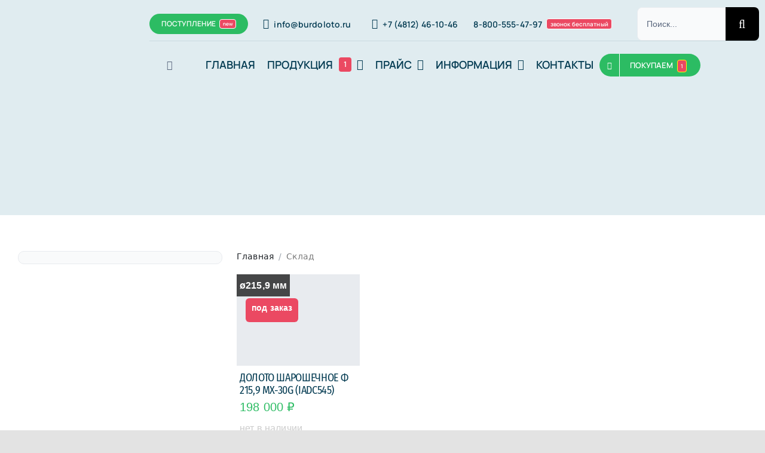

--- FILE ---
content_type: text/html; charset=UTF-8
request_url: https://burdoloto.ru/21-markirovka-proizvoditel/mx-30g/
body_size: 68485
content:
<!DOCTYPE html><html class="avada-html-layout-wide avada-html-header-position-top avada-html-is-archive" lang="ru-RU" prefix="og: http://ogp.me/ns# fb: http://ogp.me/ns/fb#"><head><script data-no-optimize="1">var litespeed_docref=sessionStorage.getItem("litespeed_docref");litespeed_docref&&(Object.defineProperty(document,"referrer",{get:function(){return litespeed_docref}}),sessionStorage.removeItem("litespeed_docref"));</script> <meta http-equiv="X-UA-Compatible" content="IE=edge" /><meta http-equiv="Content-Type" content="text/html; charset=utf-8"/><meta name="viewport" content="width=device-width, initial-scale=1" /><meta name='robots' content='index, follow, max-image-preview:large, max-snippet:-1, max-video-preview:-1' /><title>Маркировка производителя бурового инструмента - MX-30G.</title><meta name="description" content="Маркировка этого инструмента - MX-30G .Помощь в выборе долот по маркировкам производителя. Доставка по всей территории России и Казахстану. Отправка продукции через транспортную компанию. Гарантия !" /><link rel="canonical" href="https://burdoloto.ru/21-markirovka-proizvoditel/mx-30g/" /><meta property="og:locale" content="ru_RU" /><meta property="og:type" content="article" /><meta property="og:title" content="MX-30G - маркировка производителя бурового инструмента." /><meta property="og:description" content="Маркировка этого инструмента - MX-30G .Помощь в выборе долот по маркировкам производителя. Доставка по всей территории России и Казахстану. Отправка продукции через транспортную компанию. Гарантия !" /><meta property="og:url" content="https://burdoloto.ru/21-markirovka-proizvoditel/mx-30g/" /><meta property="og:site_name" content="Буровой инструмент" /><meta property="og:image" content="https://burdoloto.ru/wp-content/uploads/2023/12/izobrazhenie_viber_2023-12-14_09-15-01-115.jpg" /><meta property="og:image:width" content="1800" /><meta property="og:image:height" content="1350" /><meta property="og:image:type" content="image/jpeg" /><meta name="twitter:card" content="summary_large_image" /> <script type="application/ld+json" class="yoast-schema-graph">{"@context":"https://schema.org","@graph":[{"@type":"CollectionPage","@id":"https://burdoloto.ru/21-markirovka-proizvoditel/mx-30g/","url":"https://burdoloto.ru/21-markirovka-proizvoditel/mx-30g/","name":"Маркировка производителя бурового инструмента - MX-30G.","isPartOf":{"@id":"https://burdoloto.ru/#website"},"primaryImageOfPage":{"@id":"https://burdoloto.ru/21-markirovka-proizvoditel/mx-30g/#primaryimage"},"image":{"@id":"https://burdoloto.ru/21-markirovka-proizvoditel/mx-30g/#primaryimage"},"thumbnailUrl":"https://burdoloto.ru/wp-content/uploads/2025/08/1756016496484-088ddbe9-0dda-4f34-accf-dddd25cf77a3.webp","description":"Маркировка этого инструмента - MX-30G .Помощь в выборе долот по маркировкам производителя. Доставка по всей территории России и Казахстану. Отправка продукции через транспортную компанию. Гарантия !","breadcrumb":{"@id":"https://burdoloto.ru/21-markirovka-proizvoditel/mx-30g/#breadcrumb"},"inLanguage":"ru-RU"},{"@type":"ImageObject","inLanguage":"ru-RU","@id":"https://burdoloto.ru/21-markirovka-proizvoditel/mx-30g/#primaryimage","url":"https://burdoloto.ru/wp-content/uploads/2025/08/1756016496484-088ddbe9-0dda-4f34-accf-dddd25cf77a3.webp","contentUrl":"https://burdoloto.ru/wp-content/uploads/2025/08/1756016496484-088ddbe9-0dda-4f34-accf-dddd25cf77a3.webp","width":1184,"height":880},{"@type":"BreadcrumbList","@id":"https://burdoloto.ru/21-markirovka-proizvoditel/mx-30g/#breadcrumb","itemListElement":[{"@type":"ListItem","position":1,"name":"Главная","item":"https://burdoloto.ru/"},{"@type":"ListItem","position":2,"name":"MX-30G"}]},{"@type":"WebSite","@id":"https://burdoloto.ru/#website","url":"https://burdoloto.ru/","name":"ООО БУРСНАБ - надежный поставщик бурового инструмента и оборудования!","description":"Продажа бурового инструмента и оборудования.","publisher":{"@id":"https://burdoloto.ru/#organization"},"alternateName":"Буровые долот, алмазные PDC долота","potentialAction":[{"@type":"SearchAction","target":{"@type":"EntryPoint","urlTemplate":"https://burdoloto.ru/?s={search_term_string}"},"query-input":{"@type":"PropertyValueSpecification","valueRequired":true,"valueName":"search_term_string"}}],"inLanguage":"ru-RU"},{"@type":["Organization","Place"],"@id":"https://burdoloto.ru/#organization","name":"ООО БУРСНАБ","alternateName":"Поставщик бурового инструмента и оборудования","url":"https://burdoloto.ru/","logo":{"@id":"https://burdoloto.ru/21-markirovka-proizvoditel/mx-30g/#local-main-organization-logo"},"image":{"@id":"https://burdoloto.ru/21-markirovka-proizvoditel/mx-30g/#local-main-organization-logo"},"address":{"@id":"https://burdoloto.ru/21-markirovka-proizvoditel/mx-30g/#local-main-place-address"},"geo":{"@type":"GeoCoordinates","latitude":"54.770624","longitude":"32.024976"},"telephone":["+7 (4812) 46-10-46","8 (800) 333-29-83"],"openingHoursSpecification":[{"@type":"OpeningHoursSpecification","dayOfWeek":["Monday","Tuesday","Wednesday","Thursday","Friday","Saturday","Sunday"],"opens":"09:00","closes":"17:00"}],"email":"info@burdoloto.ru","taxID":"6700007764"},{"@type":"PostalAddress","@id":"https://burdoloto.ru/21-markirovka-proizvoditel/mx-30g/#local-main-place-address","streetAddress":"ул. Николаева, д. 51, офис А 59","addressLocality":"Смоленск","postalCode":"214013","addressRegion":"Смоленская область","addressCountry":"RU"},{"@type":"ImageObject","inLanguage":"ru-RU","@id":"https://burdoloto.ru/21-markirovka-proizvoditel/mx-30g/#local-main-organization-logo","url":"https://burdoloto.ru/wp-content/uploads/2023/12/BurSnab_logo_vert.png","contentUrl":"https://burdoloto.ru/wp-content/uploads/2023/12/BurSnab_logo_vert.png","width":202,"height":315,"caption":"ООО БУРСНАБ"}]}</script> <meta name="geo.placename" content="Смоленск" /><meta name="geo.position" content="54.770624;32.024976" /><meta name="geo.region" content="Россия" /><link rel="icon" href="https://burdoloto.ru/wp-content/uploads/2023/12/bursnab-4.png" type="image/png" /><link rel="apple-touch-icon" sizes="180x180" href="https://burdoloto.ru/wp-content/uploads/2023/12/bursnab-4.png" type="image/png"><link rel="icon" sizes="192x192" href="https://burdoloto.ru/wp-content/uploads/2023/12/bursnab-4.png" type="image/png"><meta name="msapplication-TileImage" content="https://burdoloto.ru/wp-content/uploads/2023/12/bursnab-4.png" type="image/png"><meta property="og:locale" content="ru_RU"/><meta property="og:type" content="article"/><meta property="og:site_name" content="Буровой инструмент"/><meta property="og:title" content="Маркировка производителя бурового инструмента - MX-30G."/><meta property="og:url" content="https://burdoloto.ru/tovar/doloto-sharoshechnoe-f-215-9-mx-30g-iadc545/"/><meta property="og:image" content="https://burdoloto.ru/wp-content/uploads/2025/08/1756016496484-088ddbe9-0dda-4f34-accf-dddd25cf77a3.jpeg"/><meta property="og:image:width" content="1184"/><meta property="og:image:height" content="880"/><meta property="og:image:type" content="image/webp"/><style id='wp-img-auto-sizes-contain-inline-css' type='text/css'>img:is([sizes=auto i],[sizes^="auto," i]){contain-intrinsic-size:3000px 1500px}
/*# sourceURL=wp-img-auto-sizes-contain-inline-css */</style><link data-optimized="2" rel="stylesheet" href="https://burdoloto.ru/wp-content/litespeed/css/fae594445065232a65583007c8928a2f.css?ver=d1bc1" /><style id='woocommerce-inline-inline-css' type='text/css'>.woocommerce form .form-row .required { visibility: visible; }
/*# sourceURL=woocommerce-inline-inline-css */</style> <script type="text/template" id="tmpl-variation-template"><div class="woocommerce-variation-description">{{{ data.variation.variation_description }}}</div>
	<div class="woocommerce-variation-price">{{{ data.variation.price_html }}}</div>
	<div class="woocommerce-variation-availability">{{{ data.variation.availability_html }}}</div></script> <script type="text/template" id="tmpl-unavailable-variation-template"><p role="alert">Этот товар недоступен. Пожалуйста, выберите другую комбинацию.</p></script> <script type="litespeed/javascript" data-src="https://burdoloto.ru/wp-includes/js/jquery/jquery.min.js" id="jquery-core-js"></script> <script id="layerslider-utils-js-extra" type="litespeed/javascript">var LS_Meta={"v":"8.1.2","fixGSAP":"1"}</script> <script type="litespeed/javascript" data-src="https://burdoloto.ru/wp-content/plugins/LayerSlider/assets/static/layerslider/js/layerslider.kreaturamedia.jquery.js" id="layerslider-js"></script> <script id="image-watermark-no-right-click-js-before" type="litespeed/javascript">var iwArgsNoRightClick={"rightclick":"N","draganddrop":"N","devtools":"Y","enableToast":"Y","toastMessage":"This content is protected"}</script> <script id="wc-add-to-cart-js-extra" type="litespeed/javascript">var wc_add_to_cart_params={"ajax_url":"/wp-admin/admin-ajax.php","wc_ajax_url":"/?wc-ajax=%%endpoint%%","i18n_view_cart":"\u041f\u0440\u043e\u0441\u043c\u043e\u0442\u0440 \u043a\u043e\u0440\u0437\u0438\u043d\u044b","cart_url":"https://burdoloto.ru/cart/","is_cart":"","cart_redirect_after_add":"no"}</script> <script id="woocommerce-js-extra" type="litespeed/javascript">var woocommerce_params={"ajax_url":"/wp-admin/admin-ajax.php","wc_ajax_url":"/?wc-ajax=%%endpoint%%","i18n_password_show":"\u041f\u043e\u043a\u0430\u0437\u0430\u0442\u044c \u043f\u0430\u0440\u043e\u043b\u044c","i18n_password_hide":"\u0421\u043a\u0440\u044b\u0442\u044c \u043f\u0430\u0440\u043e\u043b\u044c"}</script> <script id="wp-util-js-extra" type="litespeed/javascript">var _wpUtilSettings={"ajax":{"url":"/wp-admin/admin-ajax.php"}}</script> <script id="wc-add-to-cart-variation-js-extra" type="litespeed/javascript">var wc_add_to_cart_variation_params={"wc_ajax_url":"/?wc-ajax=%%endpoint%%","i18n_no_matching_variations_text":"\u0416\u0430\u043b\u044c, \u043d\u043e \u0442\u043e\u0432\u0430\u0440\u043e\u0432, \u0441\u043e\u043e\u0442\u0432\u0435\u0442\u0441\u0442\u0432\u0443\u044e\u0449\u0438\u0445 \u0432\u0430\u0448\u0435\u043c\u0443 \u0432\u044b\u0431\u043e\u0440\u0443, \u043d\u0435 \u043e\u0431\u043d\u0430\u0440\u0443\u0436\u0435\u043d\u043e. \u041f\u043e\u0436\u0430\u043b\u0443\u0439\u0441\u0442\u0430, \u0432\u044b\u0431\u0435\u0440\u0438\u0442\u0435 \u0434\u0440\u0443\u0433\u0443\u044e \u043a\u043e\u043c\u0431\u0438\u043d\u0430\u0446\u0438\u044e.","i18n_make_a_selection_text":"\u0412\u044b\u0431\u0435\u0440\u0438\u0442\u0435 \u043e\u043f\u0446\u0438\u0438 \u0442\u043e\u0432\u0430\u0440\u0430 \u043f\u0435\u0440\u0435\u0434 \u0435\u0433\u043e \u0434\u043e\u0431\u0430\u0432\u043b\u0435\u043d\u0438\u0435\u043c \u0432 \u0432\u0430\u0448\u0443 \u043a\u043e\u0440\u0437\u0438\u043d\u0443.","i18n_unavailable_text":"\u042d\u0442\u043e\u0442 \u0442\u043e\u0432\u0430\u0440 \u043d\u0435\u0434\u043e\u0441\u0442\u0443\u043f\u0435\u043d. \u041f\u043e\u0436\u0430\u043b\u0443\u0439\u0441\u0442\u0430, \u0432\u044b\u0431\u0435\u0440\u0438\u0442\u0435 \u0434\u0440\u0443\u0433\u0443\u044e \u043a\u043e\u043c\u0431\u0438\u043d\u0430\u0446\u0438\u044e.","i18n_reset_alert_text":"\u0420\u0435\u0437\u0443\u043b\u044c\u0442\u0430\u0442\u044b \u0432\u0430\u0448\u0435\u0433\u043e \u0432\u044b\u0431\u043e\u0440\u0430 \u0441\u0431\u0440\u043e\u0448\u0435\u043d\u044b. \u0412\u044b\u0431\u0435\u0440\u0438\u0442\u0435 \u043e\u043f\u0446\u0438\u0438 \u0442\u043e\u0432\u0430\u0440\u0430, \u043f\u0435\u0440\u0435\u0434 \u0442\u0435\u043c \u043a\u0430\u043a \u0434\u043e\u0431\u0430\u0432\u0438\u0442\u044c \u0435\u0433\u043e \u0432 \u043a\u043e\u0440\u0437\u0438\u043d\u0443."}</script> <script id="wcplpro_js-js-extra" type="litespeed/javascript">var wcplprovars={"ajax_url":"https://burdoloto.ru/wp-admin/admin-ajax.php","cart_url":"https://burdoloto.ru/cart/","currency_symbol":"\u20bd","thousand_separator":" ","decimal_separator":",","decimal_decimals":"0","currency_pos":"right_space","price_display_suffix":"","wcplpro_ajax":"0","lightbox":"1"}</script> <script id="wc-cart-fragments-js-extra" type="litespeed/javascript">var wc_cart_fragments_params={"ajax_url":"/wp-admin/admin-ajax.php","wc_ajax_url":"/?wc-ajax=%%endpoint%%","cart_hash_key":"wc_cart_hash_d8e44a1db53901dae5ab9b615a7338aa","fragment_name":"wc_fragments_d8e44a1db53901dae5ab9b615a7338aa","request_timeout":"5000"}</script> <meta name="generator" content="Powered by LayerSlider 8.1.2 - Build Heros, Sliders, and Popups. Create Animations and Beautiful, Rich Web Content as Easy as Never Before on WordPress." /><meta name="generator" content="WordPress 6.9" /><meta name="generator" content="WooCommerce 10.4.3" /><meta name="generator" content="Saphali genprice curency 2.0" /><meta name="google-site-verification" content="IMBcLqcsMgf3mPaW5khr6LFAj8s9usKh1N52PZIiJSQ" /><link rel="preload" href="https://burdoloto.ru/wp-content/themes/Avada/includes/lib/assets/fonts/icomoon/awb-icons.woff" as="font" type="font/woff" crossorigin><link rel="preload" href="//burdoloto.ru/wp-content/themes/Avada/includes/lib/assets/fonts/fontawesome/webfonts/fa-brands-400.woff2" as="font" type="font/woff2" crossorigin><link rel="preload" href="//burdoloto.ru/wp-content/themes/Avada/includes/lib/assets/fonts/fontawesome/webfonts/fa-solid-900.woff2" as="font" type="font/woff2" crossorigin><link rel="preload" href="https://burdoloto.ru/wp-content/uploads/fusion-gfonts/wEOhEADFm8hSaQTFG18FErVhsC9x-tarUfbtrQ.woff2" as="font" type="font/woff2" crossorigin><link rel="preload" href="https://burdoloto.ru/wp-content/uploads/fusion-gfonts/xn7gYHE41ni1AdIRggexSg.woff2" as="font" type="font/woff2" crossorigin><style type="text/css" id="css-fb-visibility">@media screen and (max-width: 640px){.fusion-no-small-visibility{display:none !important;}body .sm-text-align-center{text-align:center !important;}body .sm-text-align-left{text-align:left !important;}body .sm-text-align-right{text-align:right !important;}body .sm-text-align-justify{text-align:justify !important;}body .sm-flex-align-center{justify-content:center !important;}body .sm-flex-align-flex-start{justify-content:flex-start !important;}body .sm-flex-align-flex-end{justify-content:flex-end !important;}body .sm-mx-auto{margin-left:auto !important;margin-right:auto !important;}body .sm-ml-auto{margin-left:auto !important;}body .sm-mr-auto{margin-right:auto !important;}body .fusion-absolute-position-small{position:absolute;width:100%;}.awb-sticky.awb-sticky-small{ position: sticky; top: var(--awb-sticky-offset,0); }}@media screen and (min-width: 641px) and (max-width: 1200px){.fusion-no-medium-visibility{display:none !important;}body .md-text-align-center{text-align:center !important;}body .md-text-align-left{text-align:left !important;}body .md-text-align-right{text-align:right !important;}body .md-text-align-justify{text-align:justify !important;}body .md-flex-align-center{justify-content:center !important;}body .md-flex-align-flex-start{justify-content:flex-start !important;}body .md-flex-align-flex-end{justify-content:flex-end !important;}body .md-mx-auto{margin-left:auto !important;margin-right:auto !important;}body .md-ml-auto{margin-left:auto !important;}body .md-mr-auto{margin-right:auto !important;}body .fusion-absolute-position-medium{position:absolute;width:100%;}.awb-sticky.awb-sticky-medium{ position: sticky; top: var(--awb-sticky-offset,0); }}@media screen and (min-width: 1201px){.fusion-no-large-visibility{display:none !important;}body .lg-text-align-center{text-align:center !important;}body .lg-text-align-left{text-align:left !important;}body .lg-text-align-right{text-align:right !important;}body .lg-text-align-justify{text-align:justify !important;}body .lg-flex-align-center{justify-content:center !important;}body .lg-flex-align-flex-start{justify-content:flex-start !important;}body .lg-flex-align-flex-end{justify-content:flex-end !important;}body .lg-mx-auto{margin-left:auto !important;margin-right:auto !important;}body .lg-ml-auto{margin-left:auto !important;}body .lg-mr-auto{margin-right:auto !important;}body .fusion-absolute-position-large{position:absolute;width:100%;}.awb-sticky.awb-sticky-large{ position: sticky; top: var(--awb-sticky-offset,0); }}</style><noscript><style>.woocommerce-product-gallery{ opacity: 1 !important; }</style></noscript><style type="text/css">.recentcomments a{display:inline !important;padding:0 !important;margin:0 !important;}</style><noscript><style>.lazyload[data-src]{display:none !important;}</style></noscript><style>.lazyload{background-image:none !important;}.lazyload:before{background-image:none !important;}</style><meta name="generator" content="XforWooCommerce.com - Product Filter for WooCommerce"/><style type="text/css" id="wp-custom-css">.table-2 thead th {
	font-weight: bold;
	text-align: left;
	border: none;
	padding: 10px 15px;
	
	font-size: 14px;
	
}
.table-2 tbody td {
	text-align: left;
	
	padding: 10px 15px;
	font-size: 14px;
	vertical-align: top;
}
.definition-box2 {
    border-radius: 0.5rem;
    padding: 2rem 1.5rem 1rem;
    position: relative;
    margin: 2.5rem 0 1.5rem;
    background-color: #fff;
    border: 1px solid var(--primary_color);
}
.definition-box2 .definition-title2 {
    border-radius: 4px;
    font-family: Graphik-B,arial,helvetica,sans-serif;
    padding: 0.375rem 1rem;
    display: inline-block;
    position: absolute;
    top: -16px;
    left: 24px;
    background-color: var(--primary_color);
    color: #fff;
    font-size: 16px;
}


.definition-box {
    border-radius: 0.5rem;
    padding: 2rem 1.5rem 1rem;
    position: relative;
    margin: 2.5rem 0 1.5rem;
    background-color: #fff;
    border: 1px solid var(--primary_color);
}
.definition-box .definition-title {
    border-radius: 4px;
    font-family: Graphik-B,arial,helvetica,sans-serif;
    padding: 0.375rem 1rem;
    display: inline-block;
    position: absolute;
    top: -16px;
    left: 24px;
    background-color: var(--primary_color);
    color: #fff;
    font-size: 16px;
}

.get_wholesale_price_btn {
    padding: 8px 25px;
}
.get_wholesale_price_btn, single_probuct_btn {
    display: inline-block;
    background-color: #D60000;
    box-shadow: 0px 0px 3px rgba(0, 0, 0, 0.15);
    border-radius: 5px;
    padding: 15px 25px;
    font-family: 'Roboto';
    font-style: normal;
    font-weight: 700;
    font-size: 14px;
    line-height: 16px;
    text-align: center;
    color: #FFFFFF;
    cursor: pointer;
    height: 45px;
}
.icon_telegram {
    width: 35px;
    height: 45px;
    background: #3498DB;
    box-shadow: 0px 0px 3px rgba(0, 0, 0, 0.15);
    border-radius: 5px;
    display: flex;
    align-items: center;
    justify-content: center;
}
.icon_whatsapp {
    width: 35px;
    height: 45px;
    background: #329678;
    box-shadow: 0px 0px 3px rgba(0, 0, 0, 0.15);
    border-radius: 5px;
    display: flex;
    align-items: center;
    justify-content: center;
}
.product_button_box_inner {
    display: flex;
    gap: 10px;
}
.product_button_box {
    margin-top: 15px;
    display: flex;
    gap: 10px;
}
.align-items-center {
    align-items: center !important;
}
.parametrs_top__sku_label {
    margin-right: 5px;
}
.parametrs_top__sku {
    font-family: 'Roboto';
    font-style: normal;
    font-weight: 400;
    font-size: 14px;
    line-height: 16px;
    color: #ADADAD;
    margin-bottom: 6px;
}
.col-6 {
    flex: 0 0 50%;
    max-width: 50%;
}
.row {
    display: flex;
    flex-wrap: wrap;
    margin-right: -15px;
    margin-left: -15px;
}
.product_delevery--info_block {
    background-color: #F0F0F0;
    padding: 15px 35px;
}
.product_info--block_wrapper {
    padding: 30px 35px 15px 35px;
}

.product_info--block {
    border: 1px solid #E3E3E3;
    box-sizing: border-box;
    /* filter: drop-shadow(1px 1px 4px rgba(0, 0, 0, 0.2)); */
    box-shadow: 1px 1px 4px rgba(0, 0, 0, 0.2);
    border-radius: 10px;
    /* padding: 24px 34px; */
    max-width: 450px;
}
.product_delevery--info_block_title {
    font-family: var(--body_typography-font-family);
    font-style: normal;
    font-weight: 700;
    font-size: 14px;
    line-height: 13px;
    color: #525252;
}
.product_delevery--info_block_wrapp {
    margin-top: 10px;
    display: flex;
    align-items: flex-start;
    justify-content: space-around;
}
.product_delevery--info_block_item {
    flex-basis: 50%;
}
.product_delevery--img {
    width: 33px;
    height: 33px;
    margin-right: 10px;
}
.product_delevery--text {
    font-family: var(--body_typography-font-family);
    font-style: normal;
    font-weight: 400;
    font-size: 14px;
    line-height: 13px;
    color: #525252;
    max-width: 140px;
}
.product_delevery--NDS {
    font-family: var(--body_typography-font-family);
    font-style: normal;
    font-weight: 400;
    font-size: 14px;
    line-height: 13px;
    color: #525252;
    max-width: 200px;
}
.product_delevery--text span {
    color: #389778;
}
.d-flex {
    display: flex !important;
}
.align-items-center {
    align-items: center !important;
}</style> <script type="litespeed/javascript">var doc=document.documentElement;doc.setAttribute('data-useragent',navigator.userAgent)</script>  <script type="litespeed/javascript">(function(){(function c(d,w,m,i){window.supportAPIMethod=m;var s=d.createElement('script');s.id='supportScript';var id='21fd3fb279b590e43dee8f9d01a52b9a';s.src=(!i?'https://lcab.talk-me.ru/support/support.js':'https://static.site-chat.me/support/support.int.js')+'?h='+id;s.onerror=i?undefined:function(){c(d,w,m,!0)};w[m]=w[m]?w[m]:function(){(w[m].q=w[m].q?w[m].q:[]).push(arguments)};(d.head?d.head:d.body).appendChild(s)})(document,window,'TalkMe')})()</script> 
 <script  type="litespeed/javascript">(function(m,e,t,r,i,k,a){m[i]=m[i]||function(){(m[i].a=m[i].a||[]).push(arguments)};m[i].l=1*new Date();for(var j=0;j<document.scripts.length;j++){if(document.scripts[j].src===r){return}}
k=e.createElement(t),a=e.getElementsByTagName(t)[0],k.async=1,k.src=r,a.parentNode.insertBefore(k,a)})(window,document,"script","https://mc.yandex.ru/metrika/tag.js","ym");ym(87298362,"init",{clickmap:!0,trackLinks:!0,accurateTrackBounce:!0,ecommerce:"dataLayer"})</script> <noscript><div><img src="https://mc.yandex.ru/watch/87298362" style="position:absolute; left:-9999px;" alt="" /></div>
</noscript> <script type="litespeed/javascript" data-src="https://www.googletagmanager.com/gtag/js?id=AW-16524557111"></script> <script type="litespeed/javascript">window.dataLayer=window.dataLayer||[];function gtag(){dataLayer.push(arguments)}
gtag('consent','default',{analytics_storage:'denied',ad_storage:'denied',ad_user_data:'denied',ad_personalization:'denied',region:['AT','BE','BG','HR','CY','CZ','DK','EE','FI','FR','DE','GR','HU','IS','IE','IT','LV','LI','LT','LU','MT','NL','NO','PL','PT','RO','SK','SI','ES','SE','GB','CH'],wait_for_update:500,});gtag('js',new Date());gtag('set','developer_id.dOGY3NW',!0);gtag("config","AW-16524557111",{"groups":"GLA","send_page_view":!1})</script> <style id='global-styles-inline-css' type='text/css'>:root{--wp--preset--aspect-ratio--square: 1;--wp--preset--aspect-ratio--4-3: 4/3;--wp--preset--aspect-ratio--3-4: 3/4;--wp--preset--aspect-ratio--3-2: 3/2;--wp--preset--aspect-ratio--2-3: 2/3;--wp--preset--aspect-ratio--16-9: 16/9;--wp--preset--aspect-ratio--9-16: 9/16;--wp--preset--color--black: #000000;--wp--preset--color--cyan-bluish-gray: #abb8c3;--wp--preset--color--white: #ffffff;--wp--preset--color--pale-pink: #f78da7;--wp--preset--color--vivid-red: #cf2e2e;--wp--preset--color--luminous-vivid-orange: #ff6900;--wp--preset--color--luminous-vivid-amber: #fcb900;--wp--preset--color--light-green-cyan: #7bdcb5;--wp--preset--color--vivid-green-cyan: #00d084;--wp--preset--color--pale-cyan-blue: #8ed1fc;--wp--preset--color--vivid-cyan-blue: #0693e3;--wp--preset--color--vivid-purple: #9b51e0;--wp--preset--color--awb-color-1: #ffffff;--wp--preset--color--awb-color-2: #f9fafb;--wp--preset--color--awb-color-3: #e8ebef;--wp--preset--color--awb-color-4: #e0ecf0;--wp--preset--color--awb-color-5: #15d16c;--wp--preset--color--awb-color-6: #eb4962;--wp--preset--color--awb-color-7: #2cbc63;--wp--preset--color--awb-color-8: #59667d;--wp--preset--color--awb-color-custom-1: #003399;--wp--preset--color--awb-color-custom-2: #ffff00;--wp--preset--color--awb-color-custom-3: #24a0ed;--wp--preset--gradient--vivid-cyan-blue-to-vivid-purple: linear-gradient(135deg,rgb(6,147,227) 0%,rgb(155,81,224) 100%);--wp--preset--gradient--light-green-cyan-to-vivid-green-cyan: linear-gradient(135deg,rgb(122,220,180) 0%,rgb(0,208,130) 100%);--wp--preset--gradient--luminous-vivid-amber-to-luminous-vivid-orange: linear-gradient(135deg,rgb(252,185,0) 0%,rgb(255,105,0) 100%);--wp--preset--gradient--luminous-vivid-orange-to-vivid-red: linear-gradient(135deg,rgb(255,105,0) 0%,rgb(207,46,46) 100%);--wp--preset--gradient--very-light-gray-to-cyan-bluish-gray: linear-gradient(135deg,rgb(238,238,238) 0%,rgb(169,184,195) 100%);--wp--preset--gradient--cool-to-warm-spectrum: linear-gradient(135deg,rgb(74,234,220) 0%,rgb(151,120,209) 20%,rgb(207,42,186) 40%,rgb(238,44,130) 60%,rgb(251,105,98) 80%,rgb(254,248,76) 100%);--wp--preset--gradient--blush-light-purple: linear-gradient(135deg,rgb(255,206,236) 0%,rgb(152,150,240) 100%);--wp--preset--gradient--blush-bordeaux: linear-gradient(135deg,rgb(254,205,165) 0%,rgb(254,45,45) 50%,rgb(107,0,62) 100%);--wp--preset--gradient--luminous-dusk: linear-gradient(135deg,rgb(255,203,112) 0%,rgb(199,81,192) 50%,rgb(65,88,208) 100%);--wp--preset--gradient--pale-ocean: linear-gradient(135deg,rgb(255,245,203) 0%,rgb(182,227,212) 50%,rgb(51,167,181) 100%);--wp--preset--gradient--electric-grass: linear-gradient(135deg,rgb(202,248,128) 0%,rgb(113,206,126) 100%);--wp--preset--gradient--midnight: linear-gradient(135deg,rgb(2,3,129) 0%,rgb(40,116,252) 100%);--wp--preset--font-size--small: 15px;--wp--preset--font-size--medium: 20px;--wp--preset--font-size--large: 30px;--wp--preset--font-size--x-large: 42px;--wp--preset--font-size--normal: 20px;--wp--preset--font-size--xlarge: 40px;--wp--preset--font-size--huge: 60px;--wp--preset--spacing--20: 0.44rem;--wp--preset--spacing--30: 0.67rem;--wp--preset--spacing--40: 1rem;--wp--preset--spacing--50: 1.5rem;--wp--preset--spacing--60: 2.25rem;--wp--preset--spacing--70: 3.38rem;--wp--preset--spacing--80: 5.06rem;--wp--preset--shadow--natural: 6px 6px 9px rgba(0, 0, 0, 0.2);--wp--preset--shadow--deep: 12px 12px 50px rgba(0, 0, 0, 0.4);--wp--preset--shadow--sharp: 6px 6px 0px rgba(0, 0, 0, 0.2);--wp--preset--shadow--outlined: 6px 6px 0px -3px rgb(255, 255, 255), 6px 6px rgb(0, 0, 0);--wp--preset--shadow--crisp: 6px 6px 0px rgb(0, 0, 0);}:where(.is-layout-flex){gap: 0.5em;}:where(.is-layout-grid){gap: 0.5em;}body .is-layout-flex{display: flex;}.is-layout-flex{flex-wrap: wrap;align-items: center;}.is-layout-flex > :is(*, div){margin: 0;}body .is-layout-grid{display: grid;}.is-layout-grid > :is(*, div){margin: 0;}:where(.wp-block-columns.is-layout-flex){gap: 2em;}:where(.wp-block-columns.is-layout-grid){gap: 2em;}:where(.wp-block-post-template.is-layout-flex){gap: 1.25em;}:where(.wp-block-post-template.is-layout-grid){gap: 1.25em;}.has-black-color{color: var(--wp--preset--color--black) !important;}.has-cyan-bluish-gray-color{color: var(--wp--preset--color--cyan-bluish-gray) !important;}.has-white-color{color: var(--wp--preset--color--white) !important;}.has-pale-pink-color{color: var(--wp--preset--color--pale-pink) !important;}.has-vivid-red-color{color: var(--wp--preset--color--vivid-red) !important;}.has-luminous-vivid-orange-color{color: var(--wp--preset--color--luminous-vivid-orange) !important;}.has-luminous-vivid-amber-color{color: var(--wp--preset--color--luminous-vivid-amber) !important;}.has-light-green-cyan-color{color: var(--wp--preset--color--light-green-cyan) !important;}.has-vivid-green-cyan-color{color: var(--wp--preset--color--vivid-green-cyan) !important;}.has-pale-cyan-blue-color{color: var(--wp--preset--color--pale-cyan-blue) !important;}.has-vivid-cyan-blue-color{color: var(--wp--preset--color--vivid-cyan-blue) !important;}.has-vivid-purple-color{color: var(--wp--preset--color--vivid-purple) !important;}.has-black-background-color{background-color: var(--wp--preset--color--black) !important;}.has-cyan-bluish-gray-background-color{background-color: var(--wp--preset--color--cyan-bluish-gray) !important;}.has-white-background-color{background-color: var(--wp--preset--color--white) !important;}.has-pale-pink-background-color{background-color: var(--wp--preset--color--pale-pink) !important;}.has-vivid-red-background-color{background-color: var(--wp--preset--color--vivid-red) !important;}.has-luminous-vivid-orange-background-color{background-color: var(--wp--preset--color--luminous-vivid-orange) !important;}.has-luminous-vivid-amber-background-color{background-color: var(--wp--preset--color--luminous-vivid-amber) !important;}.has-light-green-cyan-background-color{background-color: var(--wp--preset--color--light-green-cyan) !important;}.has-vivid-green-cyan-background-color{background-color: var(--wp--preset--color--vivid-green-cyan) !important;}.has-pale-cyan-blue-background-color{background-color: var(--wp--preset--color--pale-cyan-blue) !important;}.has-vivid-cyan-blue-background-color{background-color: var(--wp--preset--color--vivid-cyan-blue) !important;}.has-vivid-purple-background-color{background-color: var(--wp--preset--color--vivid-purple) !important;}.has-black-border-color{border-color: var(--wp--preset--color--black) !important;}.has-cyan-bluish-gray-border-color{border-color: var(--wp--preset--color--cyan-bluish-gray) !important;}.has-white-border-color{border-color: var(--wp--preset--color--white) !important;}.has-pale-pink-border-color{border-color: var(--wp--preset--color--pale-pink) !important;}.has-vivid-red-border-color{border-color: var(--wp--preset--color--vivid-red) !important;}.has-luminous-vivid-orange-border-color{border-color: var(--wp--preset--color--luminous-vivid-orange) !important;}.has-luminous-vivid-amber-border-color{border-color: var(--wp--preset--color--luminous-vivid-amber) !important;}.has-light-green-cyan-border-color{border-color: var(--wp--preset--color--light-green-cyan) !important;}.has-vivid-green-cyan-border-color{border-color: var(--wp--preset--color--vivid-green-cyan) !important;}.has-pale-cyan-blue-border-color{border-color: var(--wp--preset--color--pale-cyan-blue) !important;}.has-vivid-cyan-blue-border-color{border-color: var(--wp--preset--color--vivid-cyan-blue) !important;}.has-vivid-purple-border-color{border-color: var(--wp--preset--color--vivid-purple) !important;}.has-vivid-cyan-blue-to-vivid-purple-gradient-background{background: var(--wp--preset--gradient--vivid-cyan-blue-to-vivid-purple) !important;}.has-light-green-cyan-to-vivid-green-cyan-gradient-background{background: var(--wp--preset--gradient--light-green-cyan-to-vivid-green-cyan) !important;}.has-luminous-vivid-amber-to-luminous-vivid-orange-gradient-background{background: var(--wp--preset--gradient--luminous-vivid-amber-to-luminous-vivid-orange) !important;}.has-luminous-vivid-orange-to-vivid-red-gradient-background{background: var(--wp--preset--gradient--luminous-vivid-orange-to-vivid-red) !important;}.has-very-light-gray-to-cyan-bluish-gray-gradient-background{background: var(--wp--preset--gradient--very-light-gray-to-cyan-bluish-gray) !important;}.has-cool-to-warm-spectrum-gradient-background{background: var(--wp--preset--gradient--cool-to-warm-spectrum) !important;}.has-blush-light-purple-gradient-background{background: var(--wp--preset--gradient--blush-light-purple) !important;}.has-blush-bordeaux-gradient-background{background: var(--wp--preset--gradient--blush-bordeaux) !important;}.has-luminous-dusk-gradient-background{background: var(--wp--preset--gradient--luminous-dusk) !important;}.has-pale-ocean-gradient-background{background: var(--wp--preset--gradient--pale-ocean) !important;}.has-electric-grass-gradient-background{background: var(--wp--preset--gradient--electric-grass) !important;}.has-midnight-gradient-background{background: var(--wp--preset--gradient--midnight) !important;}.has-small-font-size{font-size: var(--wp--preset--font-size--small) !important;}.has-medium-font-size{font-size: var(--wp--preset--font-size--medium) !important;}.has-large-font-size{font-size: var(--wp--preset--font-size--large) !important;}.has-x-large-font-size{font-size: var(--wp--preset--font-size--x-large) !important;}
/*# sourceURL=global-styles-inline-css */</style></head><body class="archive tax-pa_21-markirovka-proizvoditel term-mx-30g term-729 wp-theme-Avada theme-Avada woocommerce woocommerce-page woocommerce-no-js has-sidebar fusion-image-hovers fusion-pagination-sizing fusion-button_type-flat fusion-button_span-no fusion-button_gradient-linear avada-image-rollover-circle-no avada-image-rollover-yes avada-image-rollover-direction-fade prdctfltr-ajax prdctfltr-shop fusion-body ltr fusion-sticky-header no-tablet-sticky-header no-mobile-sticky-header no-mobile-slidingbar no-desktop-totop no-mobile-totop fusion-disable-outline fusion-sub-menu-fade mobile-logo-pos-left layout-wide-mode avada-has-boxed-modal-shadow- layout-scroll-offset-full avada-has-zero-margin-offset-top fusion-top-header menu-text-align-left fusion-woo-product-design-classic fusion-woo-shop-page-columns-4 fusion-woo-related-columns-4 fusion-woo-archive-page-columns-4 fusion-woocommerce-equal-heights avada-has-woo-gallery-disabled woo-sale-badge-circle woo-outofstock-badge-rectangle mobile-menu-design-classic fusion-show-pagination-text fusion-header-layout-v1 avada-responsive avada-footer-fx-none avada-menu-highlight-style-textcolor fusion-search-form-classic fusion-main-menu-search-overlay fusion-avatar-circle avada-blog-layout-large avada-blog-archive-layout-grid avada-header-shadow-no avada-menu-icon-position-left avada-has-megamenu-shadow avada-has-mainmenu-dropdown-divider avada-has-mobile-menu-search avada-has-main-nav-search-icon avada-has-megamenu-item-divider avada-has-titlebar-bar_and_content avada-header-border-color-full-transparent avada-has-transparent-timeline_color avada-has-pagination-width_height avada-flyout-menu-direction-fade avada-ec-views-v1" data-awb-post-id="25186"> <script type="litespeed/javascript">gtag("event","page_view",{send_to:"GLA"})</script> <a class="skip-link screen-reader-text" href="#content">Skip to content</a><div id="boxed-wrapper"><div id="wrapper" class="fusion-wrapper"><div id="home" style="position:relative;top:-1px;"></div><div class="fusion-tb-header"><div class="fusion-fullwidth fullwidth-box fusion-builder-row-1 fusion-flex-container has-pattern-background has-mask-background nonhundred-percent-fullwidth non-hundred-percent-height-scrolling fusion-no-small-visibility fusion-no-medium-visibility fusion-sticky-container" style="--awb-border-radius-top-left:0px;--awb-border-radius-top-right:0px;--awb-border-radius-bottom-right:0px;--awb-border-radius-bottom-left:0px;--awb-padding-top:0px;--awb-padding-bottom:0px;--awb-margin-bottom:-1px;--awb-background-color:var(--awb-color4);--awb-sticky-background-color:var(--awb-color1) !important;--awb-flex-wrap:wrap;" data-transition-offset="115" data-scroll-offset="640" data-sticky-large-visibility="1" ><div class="fusion-builder-row fusion-row fusion-flex-align-items-center fusion-flex-content-wrap" style="max-width:1310.4px;margin-left: calc(-4% / 2 );margin-right: calc(-4% / 2 );"><div class="fusion-layout-column fusion_builder_column fusion-builder-column-0 fusion_builder_column_1_5 1_5 fusion-flex-column fusion-flex-align-self-stretch" style="--awb-bg-size:cover;--awb-width-large:20%;--awb-margin-top-large:12px;--awb-spacing-right-large:9.6%;--awb-margin-bottom-large:12px;--awb-spacing-left-large:9.6%;--awb-width-medium:25%;--awb-order-medium:0;--awb-spacing-right-medium:7.68%;--awb-spacing-left-medium:7.68%;--awb-width-small:100%;--awb-order-small:0;--awb-spacing-right-small:1.92%;--awb-spacing-left-small:1.92%;"><div class="fusion-column-wrapper fusion-column-has-shadow fusion-flex-justify-content-center fusion-content-layout-column"><div class="fusion-image-element " style="--awb-sticky-max-width:102px;--awb-max-width:72px;--awb-caption-title-font-family:var(--h2_typography-font-family);--awb-caption-title-font-weight:var(--h2_typography-font-weight);--awb-caption-title-font-style:var(--h2_typography-font-style);--awb-caption-title-size:var(--h2_typography-font-size);--awb-caption-title-transform:var(--h2_typography-text-transform);--awb-caption-title-line-height:var(--h2_typography-line-height);--awb-caption-title-letter-spacing:var(--h2_typography-letter-spacing);"><span class=" fusion-imageframe imageframe-none imageframe-1 hover-type-none"><a class="fusion-no-lightbox" href="https://burdoloto.ru/" target="_self" aria-label="bububu"><img fetchpriority="high" decoding="async" width="1024" height="1024" src="[data-uri]" alt class="img-responsive wp-image-29915 disable-lazyload lazyload"   data-src="https://burdoloto.ru/wp-content/uploads/2025/09/bububu-1.webp" data-srcset="https://burdoloto.ru/wp-content/uploads/2025/09/bububu-1-200x200.webp 200w, https://burdoloto.ru/wp-content/uploads/2025/09/bububu-1-400x400.webp 400w, https://burdoloto.ru/wp-content/uploads/2025/09/bububu-1-600x600.webp 600w, https://burdoloto.ru/wp-content/uploads/2025/09/bububu-1-800x800.webp 800w, https://burdoloto.ru/wp-content/uploads/2025/09/bububu-1.webp 1024w" data-sizes="auto" data-eio-rwidth="1024" data-eio-rheight="1024" /><noscript><img fetchpriority="high" decoding="async" width="1024" height="1024" src="https://burdoloto.ru/wp-content/uploads/2025/09/bububu-1.webp" alt class="img-responsive wp-image-29915 disable-lazyload" srcset="https://burdoloto.ru/wp-content/uploads/2025/09/bububu-1-200x200.webp 200w, https://burdoloto.ru/wp-content/uploads/2025/09/bububu-1-400x400.webp 400w, https://burdoloto.ru/wp-content/uploads/2025/09/bububu-1-600x600.webp 600w, https://burdoloto.ru/wp-content/uploads/2025/09/bububu-1-800x800.webp 800w, https://burdoloto.ru/wp-content/uploads/2025/09/bububu-1.webp 1024w" sizes="(max-width: 640px) 100vw, 200px" data-eio="l" /></noscript></a></span></div></div></div><div class="fusion-layout-column fusion_builder_column fusion-builder-column-1 fusion_builder_column_4_5 4_5 fusion-flex-column" style="--awb-bg-size:cover;--awb-width-large:80%;--awb-margin-top-large:12px;--awb-spacing-right-large:2.4%;--awb-margin-bottom-large:12px;--awb-spacing-left-large:10px;--awb-width-medium:75%;--awb-order-medium:0;--awb-spacing-right-medium:2.56%;--awb-spacing-left-medium:0%;--awb-width-small:100%;--awb-order-small:0;--awb-spacing-right-small:1.92%;--awb-spacing-left-small:1.92%;"><div class="fusion-column-wrapper fusion-column-has-shadow fusion-flex-justify-content-center fusion-content-layout-column"><div class="fusion-builder-row fusion-builder-row-inner fusion-row fusion-flex-align-items-center fusion-flex-content-wrap" style="width:104% !important;max-width:104% !important;margin-left: calc(-4% / 2 );margin-right: calc(-4% / 2 );"><div class="fusion-layout-column fusion_builder_column_inner fusion-builder-nested-column-0 fusion_builder_column_inner_4_5 4_5 fusion-flex-column fusion-display-normal-only" style="--awb-bg-size:cover;--awb-border-color:hsla(var(--awb-custom1-h),var(--awb-custom1-s),var(--awb-custom1-l),calc( var(--awb-custom1-a) - 90% ));--awb-border-bottom:1px;--awb-border-style:solid;--awb-width-large:80%;--awb-margin-top-large:0px;--awb-spacing-right-large:0%;--awb-margin-bottom-large:0px;--awb-spacing-left-large:0%;--awb-width-medium:75%;--awb-order-medium:0;--awb-spacing-right-medium:2.56%;--awb-spacing-left-medium:2.56%;--awb-width-small:100%;--awb-order-small:0;--awb-spacing-right-small:1.92%;--awb-spacing-left-small:1.92%;"><div class="fusion-column-wrapper fusion-column-has-shadow fusion-flex-justify-content-flex-start fusion-content-layout-column"><nav class="awb-menu awb-menu_row awb-menu_em-hover mobile-mode-collapse-to-button awb-menu_icons-left awb-menu_dc-yes mobile-trigger-fullwidth-off awb-menu_mobile-toggle awb-menu_indent-left mobile-size-full-absolute loading mega-menu-loading awb-menu_desktop awb-menu_dropdown awb-menu_expand-right awb-menu_transition-fade" style="--awb-font-size:14px;--awb-text-transform:none;--awb-min-height:56px;--awb-border-radius-top-left:6px;--awb-border-radius-top-right:6px;--awb-border-radius-bottom-right:6px;--awb-border-radius-bottom-left:6px;--awb-gap:6px;--awb-align-items:center;--awb-items-padding-top:6px;--awb-items-padding-right:10px;--awb-items-padding-bottom:6px;--awb-items-padding-left:10px;--awb-border-color:var(--awb-color7);--awb-color:var(--awb-custom1);--awb-active-color:var(--awb-custom1);--awb-active-bg:var(--awb-color1);--awb-submenu-space:12px;--awb-submenu-text-transform:none;--awb-icons-size:17;--awb-icons-color:var(--awb-custom1);--awb-main-justify-content:flex-start;--awb-mobile-justify:flex-start;--awb-mobile-caret-left:auto;--awb-mobile-caret-right:0;--awb-fusion-font-family-typography:var(--awb-typography3-font-family);--awb-fusion-font-weight-typography:var(--awb-typography3-font-weight);--awb-fusion-font-style-typography:var(--awb-typography3-font-style);--awb-fusion-font-family-submenu-typography:inherit;--awb-fusion-font-style-submenu-typography:normal;--awb-fusion-font-weight-submenu-typography:400;--awb-fusion-font-family-mobile-typography:inherit;--awb-fusion-font-style-mobile-typography:normal;--awb-fusion-font-weight-mobile-typography:400;" aria-label="Accountant Contact Menu" data-breakpoint="640" data-count="0" data-transition-type="fade" data-transition-time="300" data-expand="right"><button type="button" class="awb-menu__m-toggle awb-menu__m-toggle_no-text" aria-expanded="false" aria-controls="menu-accountant-contact-menu"><span class="awb-menu__m-toggle-inner"><span class="collapsed-nav-text"><span class="screen-reader-text">Toggle Navigation</span></span><span class="awb-menu__m-collapse-icon awb-menu__m-collapse-icon_no-text"><span class="awb-menu__m-collapse-icon-open awb-menu__m-collapse-icon-open_no-text icon-accountant-menu"></span><span class="awb-menu__m-collapse-icon-close awb-menu__m-collapse-icon-close_no-text icon-accountant-cancel"></span></span></span></button><ul id="menu-accountant-contact-menu" class="fusion-menu awb-menu__main-ul awb-menu__main-ul_row"><li  id="menu-item-26132"  class="menu-item menu-item-type-custom menu-item-object-custom menu-item-26132 awb-menu__li awb-menu__main-li awb-menu__li_button"  data-item-id="26132"><a  href="https://burdoloto.ru/novoe-postuplenie-produkcii/" class="awb-menu__main-a awb-menu__main-a_button"><span class="menu-text fusion-button button-default button-small">ПОСТУПЛЕНИЕ<span class="awb-menu__highlight" style="background-color:var(--awb-color6);border-color:var(--awb-color1);color:var(--awb-color1);">new</span></span></a></li><li  id="menu-item-102"  class="menu-item menu-item-type-custom menu-item-object-custom menu-item-102 awb-menu__li awb-menu__main-li awb-menu__main-li_regular"  data-item-id="102"><span class="awb-menu__main-background-default awb-menu__main-background-default_fade"></span><span class="awb-menu__main-background-active awb-menu__main-background-active_fade"></span><a  href="mailto:info@burdoloto.ru" class="awb-menu__main-a awb-menu__main-a_regular fusion-flex-link"><span class="awb-menu__i awb-menu__i_main fusion-megamenu-icon"><i class="glyphicon fa-envelope fas" aria-hidden="true"></i></span><span class="menu-text">info@burdoloto.ru</span></a></li><li  id="menu-item-101"  class="menu-item menu-item-type-custom menu-item-object-custom menu-item-101 awb-menu__li awb-menu__main-li awb-menu__main-li_regular"  data-item-id="101"><span class="awb-menu__main-background-default awb-menu__main-background-default_fade"></span><span class="awb-menu__main-background-active awb-menu__main-background-active_fade"></span><a  href="tel:+74812461046" class="awb-menu__main-a awb-menu__main-a_regular fusion-flex-link"><span class="awb-menu__i awb-menu__i_main fusion-megamenu-icon"><i class="glyphicon fa-mobile-alt fas" aria-hidden="true"></i></span><span class="menu-text">+7 (4812) 46-10-46</span></a></li><li  id="menu-item-20984"  class="menu-item menu-item-type-custom menu-item-object-custom menu-item-20984 awb-menu__li awb-menu__main-li awb-menu__main-li_regular"  data-item-id="20984"><span class="awb-menu__main-background-default awb-menu__main-background-default_fade"></span><span class="awb-menu__main-background-active awb-menu__main-background-active_fade"></span><a  href="tel:88005554797" class="awb-menu__main-a awb-menu__main-a_regular"><span class="menu-text">8-800-555-47-97<span class="awb-menu__highlight" style="background-color:var(--awb-color6);border-color:var(--awb-color1);color:var(--awb-color1);">звонок бесплатный</span></span></a></li></ul></nav></div></div><div class="fusion-layout-column fusion_builder_column_inner fusion-builder-nested-column-1 fusion_builder_column_inner_1_5 1_5 fusion-flex-column fusion-display-normal-only" style="--awb-bg-size:cover;--awb-border-color:hsla(var(--awb-custom1-h),var(--awb-custom1-s),var(--awb-custom1-l),calc( var(--awb-custom1-a) - 90% ));--awb-border-bottom:1px;--awb-border-style:solid;--awb-width-large:20%;--awb-margin-top-large:0px;--awb-spacing-right-large:0%;--awb-margin-bottom-large:0px;--awb-spacing-left-large:0%;--awb-width-medium:75%;--awb-order-medium:0;--awb-spacing-right-medium:2.56%;--awb-spacing-left-medium:2.56%;--awb-width-small:100%;--awb-order-small:0;--awb-spacing-right-small:1.92%;--awb-spacing-left-small:1.92%;" data-scroll-devices="small-visibility,medium-visibility,large-visibility"><div class="fusion-column-wrapper fusion-column-has-shadow fusion-flex-justify-content-flex-start fusion-content-layout-column"><div class="fusion-search-element fusion-search-element-1 fusion-search-form-classic" style="--awb-input-height:56px;--awb-text-size:14px;--awb-bg-color:var(--awb-color2);"><form role="search" class="searchform fusion-search-form  fusion-live-search fusion-search-form-classic" method="get" action="https://burdoloto.ru/"><div class="fusion-search-form-content"><div class="fusion-search-field search-field">
<label><span class="screen-reader-text">Результат поиска:</span>
<input type="search" class="s fusion-live-search-input" name="s" id="fusion-live-search-input-0" autocomplete="off" placeholder="Поиск..." required aria-required="true" aria-label="Поиск..."/>
</label></div><div class="fusion-search-button search-button">
<input type="submit" class="fusion-search-submit searchsubmit" aria-label="Поиск" value="&#xf002;" /><div class="fusion-slider-loading"></div></div><input type="hidden" name="post_type" value="product" /><input type="hidden" name="search_limit_to_post_titles" value="1" /><input type="hidden" name="add_woo_product_skus" value="0" /><input type="hidden" name="live_min_character" value="3" /><input type="hidden" name="live_posts_per_page" value="100" /><input type="hidden" name="live_search_display_featured_image" value="0" /><input type="hidden" name="live_search_display_post_type" value="1" /><input type="hidden" name="fs" value="1" /><input type="hidden" value="product" name="post_type" /></div><div class="fusion-search-results-wrapper"><div class="fusion-search-results"></div></div></form></div></div></div><div class="fusion-layout-column fusion_builder_column_inner fusion-builder-nested-column-2 fusion_builder_column_inner_1_1 1_1 fusion-flex-column" style="--awb-bg-size:cover;--awb-width-large:100%;--awb-margin-top-large:0px;--awb-spacing-right-large:1.92%;--awb-margin-bottom-large:0px;--awb-spacing-left-large:1.92%;--awb-width-medium:25%;--awb-order-medium:0;--awb-spacing-right-medium:7.68%;--awb-spacing-left-medium:7.68%;--awb-width-small:100%;--awb-order-small:0;--awb-spacing-right-small:1.92%;--awb-spacing-left-small:1.92%;" data-scroll-devices="small-visibility,medium-visibility,large-visibility"><div class="fusion-column-wrapper fusion-column-has-shadow fusion-flex-justify-content-center fusion-content-layout-column"><nav class="awb-menu awb-menu_row awb-menu_em-hover mobile-mode-collapse-to-button awb-menu_icons-left awb-menu_dc-yes mobile-trigger-fullwidth-off awb-menu_mobile-toggle awb-menu_indent-center mobile-size-column-absolute loading mega-menu-loading awb-menu_desktop awb-menu_dropdown awb-menu_expand-right awb-menu_transition-slide_up" style="--awb-font-size:var(--awb-typography3-font-size);--awb-margin-top:16px;--awb-margin-bottom:16px;--awb-text-transform:var(--awb-typography3-text-transform);--awb-min-height:48px;--awb-items-padding-right:10px;--awb-items-padding-bottom:2px;--awb-items-padding-left:10px;--awb-border-color:rgba(44,188,99,0.42);--awb-color:var(--awb-custom1);--awb-letter-spacing:var(--awb-typography3-letter-spacing);--awb-active-color:var(--awb-custom1);--awb-active-border-top:2px;--awb-active-border-bottom:2px;--awb-active-border-color:var(--awb-color7);--awb-submenu-color:var(--awb-custom1);--awb-submenu-sep-color:rgba(249,250,251,0);--awb-submenu-border-radius-top-right:8px;--awb-submenu-border-radius-bottom-right:8px;--awb-submenu-border-radius-bottom-left:8px;--awb-submenu-active-bg:var(--awb-color1);--awb-submenu-active-color:var(--awb-color7);--awb-submenu-space:10px;--awb-submenu-font-size:16px;--awb-submenu-text-transform:none;--awb-submenu-max-width:208px;--awb-icons-color:var(--awb-color8);--awb-icons-hover-color:var(--awb-color7);--awb-main-justify-content:flex-start;--awb-mobile-nav-button-align-hor:flex-end;--awb-mobile-color:var(--awb-custom1);--awb-mobile-nav-items-height:72;--awb-mobile-active-bg:var(--awb-color1);--awb-mobile-active-color:var(--awb-color7);--awb-mobile-trigger-color:var(--awb-custom1);--awb-mobile-trigger-background-color:var(--awb-color4);--awb-mobile-sep-color:var(--awb-color1);--awb-mobile-justify:center;--awb-mobile-caret-left:auto;--awb-mobile-caret-right:0;--awb-box-shadow:0px 20px 32px -12px hsla(var(--awb-custom1-h),var(--awb-custom1-s),var(--awb-custom1-l),calc( var(--awb-custom1-a) - 80% ));;--awb-fusion-font-family-typography:var(--awb-typography3-font-family);--awb-fusion-font-weight-typography:var(--awb-typography3-font-weight);--awb-fusion-font-style-typography:var(--awb-typography3-font-style);--awb-fusion-font-family-submenu-typography:var(--awb-typography3-font-family);--awb-fusion-font-weight-submenu-typography:var(--awb-typography3-font-weight);--awb-fusion-font-style-submenu-typography:var(--awb-typography3-font-style);--awb-fusion-font-family-mobile-typography:var(--awb-typography3-font-family);--awb-fusion-font-weight-mobile-typography:var(--awb-typography3-font-weight);--awb-fusion-font-style-mobile-typography:var(--awb-typography3-font-style);" aria-label="Accountant Main Menu" data-breakpoint="1200" data-count="1" data-transition-type="center-vertical" data-transition-time="300" data-expand="right"><button type="button" class="awb-menu__m-toggle" aria-expanded="false" aria-controls="menu-accountant-main-menu"><span class="awb-menu__m-toggle-inner"><span class="collapsed-nav-text">Menu</span><span class="awb-menu__m-collapse-icon"><span class="awb-menu__m-collapse-icon-open icon-accountant-menu"></span><span class="awb-menu__m-collapse-icon-close icon-accountant-cancel"></span></span></span></button><ul id="menu-accountant-main-menu" class="fusion-menu awb-menu__main-ul awb-menu__main-ul_row"><li  id="menu-item-26635"  class="menu-item menu-item-type-custom menu-item-object-custom empty-cart fusion-widget-cart fusion-menu-cart avada-main-menu-cart fusion-menu-cart-hide-empty-counter menu-item-26635 awb-menu__li awb-menu__main-li awb-menu__main-li_regular"  data-item-id="26635"><span class="awb-menu__main-background-default awb-menu__main-background-default_center-vertical"></span><span class="awb-menu__main-background-active awb-menu__main-background-active_center-vertical"></span><a href="https://burdoloto.ru/cart/" class="awb-menu__main-a awb-menu__main-a_regular awb-menu__main-a_icon-only fusion-flex-link"><span class="awb-menu__i awb-menu__i_main"><i class="glyphicon fa-shopping-cart fas" aria-hidden="true"></i></span><span class="menu-text menu-text_no-desktop">Корзина</span><span class="fusion-widget-cart-number" style="background-color:var(--awb-color6);border-color:var(--awb-color1);color:var(--awb-color1);" data-digits="1" data-cart-count="0">0</span><span class="awb-menu__open-nav-submenu-hover"></span></a><ul class="awb-menu__sub-ul awb-menu__sub-ul_main sub-menu avada-custom-menu-item-contents fusion-menu-cart-items avada-custom-menu-item-contents-empty"></ul></li><li  id="menu-item-57"  class="menu-item menu-item-type-post_type menu-item-object-page menu-item-home menu-item-57 awb-menu__li awb-menu__main-li awb-menu__main-li_regular"  data-item-id="57"><span class="awb-menu__main-background-default awb-menu__main-background-default_center-vertical"></span><span class="awb-menu__main-background-active awb-menu__main-background-active_center-vertical"></span><a  href="https://burdoloto.ru/" class="awb-menu__main-a awb-menu__main-a_regular"><span class="menu-text">ГЛАВНАЯ</span></a></li><li  id="menu-item-2168"  class="menu-item menu-item-type-custom menu-item-object-custom menu-item-has-children menu-item-2168 awb-menu__li awb-menu__main-li awb-menu__main-li_regular"  data-item-id="2168"><span class="awb-menu__main-background-default awb-menu__main-background-default_center-vertical"></span><span class="awb-menu__main-background-active awb-menu__main-background-active_center-vertical"></span><a  href="https://burdoloto.ru/product-category/burovoj-instrument/" class="awb-menu__main-a awb-menu__main-a_regular"><span class="menu-text">ПРОДУКЦИЯ<span class="awb-menu__highlight" style="background-color:var(--awb-color6);color:var(--awb-color1);">1</span></span><span class="awb-menu__open-nav-submenu-hover"></span></a><button type="button" aria-label="Open submenu of ПРОДУКЦИЯ" aria-expanded="false" class="awb-menu__open-nav-submenu_mobile awb-menu__open-nav-submenu_main"></button><div class="awb-menu__mega-wrap" id="awb-mega-menu-28478" data-width="site_width" style="--awb-megamenu-width:var(--site_width)"><div class="fusion-fullwidth fullwidth-box fusion-builder-row-1-1 fusion-flex-container has-pattern-background has-mask-background nonhundred-percent-fullwidth non-hundred-percent-height-scrolling" style="--awb-border-radius-top-left:0px;--awb-border-radius-top-right:0px;--awb-border-radius-bottom-right:0px;--awb-border-radius-bottom-left:0px;--awb-padding-top:0px;--awb-padding-right:0px;--awb-padding-bottom:0px;--awb-padding-left:0px;--awb-background-color:rgba(0,58,83,0.95);--awb-flex-wrap:wrap;--awb-box-shadow:0px 10px 16px -6px #000000;" ><div class="fusion-builder-row fusion-row fusion-flex-align-items-flex-start fusion-flex-content-wrap" style="max-width:calc( 1260px + 0px );margin-left: calc(-0px / 2 );margin-right: calc(-0px / 2 );"><div class="fusion-layout-column fusion_builder_column fusion-builder-column-2 fusion_builder_column_1_3 1_3 fusion-flex-column" style="--awb-padding-top:30px;--awb-padding-right:20px;--awb-padding-bottom:30px;--awb-padding-left:20px;--awb-bg-size:cover;--awb-width-large:33.333333333333%;--awb-flex-grow:0;--awb-flex-shrink:0;--awb-margin-top-large:20px;--awb-spacing-right-large:0px;--awb-margin-bottom-large:0px;--awb-spacing-left-large:0px;--awb-width-medium:33.333333333333%;--awb-order-medium:0;--awb-flex-grow-medium:0;--awb-flex-shrink-medium:0;--awb-spacing-right-medium:0px;--awb-spacing-left-medium:0px;--awb-width-small:100%;--awb-order-small:0;--awb-flex-grow-small:0;--awb-flex-shrink-small:0;--awb-spacing-right-small:0px;--awb-spacing-left-small:0px;"><div class="fusion-column-wrapper fusion-column-has-shadow fusion-flex-justify-content-flex-start fusion-content-layout-column"><div style="text-align:left;"><a class="fusion-button button-flat button-xlarge button-custom fusion-button-default button-1 fusion-button-span-yes awb-b-icon-pos-left" style="--button_accent_color:var(--awb-color1);--button_border_color:var(--awb-color7);--button_accent_hover_color:var(--awb-color1);--button_border_hover_color:var(--awb-color1);--button-border-radius-top-left:10px;--button-border-radius-top-right:10px;--button-border-radius-bottom-right:10px;--button-border-radius-bottom-left:10px;--button_gradient_top_color:var(--awb-color6);--button_gradient_bottom_color:var(--awb-color6);--button_gradient_top_color_hover:var(--awb-color5);--button_gradient_bottom_color_hover:var(--awb-color5);--button_typography-font-family:&quot;Fira Sans Condensed&quot;;--button_typography-font-style:normal;--button_typography-font-weight:400;" target="_self" data-hover="icon_position" href="https://burdoloto.ru/novoe-postuplenie-produkcii/"><i class="fa-truck fas awb-button__icon awb-button__icon--default button-icon-left" aria-hidden="true"></i><i class="fa-truck fas awb-button__icon awb-button__icon--default button-icon-left" aria-hidden="true"></i><span class="fusion-button-text awb-button__text awb-button__text--default">ПОСТУПЛЕНИЕ ТОВАРА</span></a></div><div class="fusion-separator fusion-full-width-sep" style="align-self: center;margin-left: auto;margin-right: auto;margin-top:10px;width:100%;"></div><div style="text-align:left;"><a class="fusion-button button-flat button-xlarge button-custom fusion-button-default button-2 fusion-button-span-yes fusion-button-default-type" style="--button_accent_color:var(--awb-color4);--button_border_color:var(--awb-color7);--button_accent_hover_color:var(--awb-color1);--button_border_hover_color:var(--awb-color1);--button-border-radius-top-left:10px;--button-border-radius-top-right:10px;--button-border-radius-bottom-right:10px;--button-border-radius-bottom-left:10px;--button_gradient_top_color:rgba(0,0,0,0.2);--button_gradient_bottom_color:rgba(0,0,0,0.2);--button_gradient_top_color_hover:var(--awb-color5);--button_gradient_bottom_color_hover:var(--awb-color5);--button_typography-font-family:&quot;Fira Sans Condensed&quot;;--button_typography-font-style:normal;--button_typography-font-weight:400;" target="_self" data-hover="text_slide_down" href="https://burdoloto.ru/product-category/burovoj-instrument/pnevmoudarnyj-instrument/"><i class="fa-hand-point-right fas awb-button__icon awb-button__icon--default button-icon-left" aria-hidden="true"></i><div class="awb-button-text-transition "><span class="fusion-button-text awb-button__text awb-button__text--default">ПНЕВМОУДАРНЫЙ ИНСТРУМЕНТ</span><span class="fusion-button-text awb-button__text awb-button__text--default">ПНЕВМОУДАРНЫЙ ИНСТРУМЕНТ</span></div></a></div><div class="fusion-separator fusion-full-width-sep" style="align-self: center;margin-left: auto;margin-right: auto;margin-top:10px;width:100%;"></div><div style="text-align:left;"><a class="fusion-button button-flat button-xlarge button-custom fusion-button-default button-3 fusion-button-span-yes fusion-button-default-type" style="--button_accent_color:var(--awb-color4);--button_border_color:var(--awb-color7);--button_accent_hover_color:var(--awb-color1);--button_border_hover_color:var(--awb-color1);--button-border-radius-top-left:10px;--button-border-radius-top-right:10px;--button-border-radius-bottom-right:10px;--button-border-radius-bottom-left:10px;--button_gradient_top_color:rgba(0,0,0,0.2);--button_gradient_bottom_color:rgba(0,0,0,0.2);--button_gradient_top_color_hover:var(--awb-color5);--button_gradient_bottom_color_hover:var(--awb-color5);--button_typography-font-family:&quot;Fira Sans Condensed&quot;;--button_typography-font-style:normal;--button_typography-font-weight:400;" target="_self" data-hover="text_slide_down" href="https://burdoloto.ru/product-category/burovoj-instrument/lopastnye-dolota"><i class="fa-hand-point-right fas awb-button__icon awb-button__icon--default button-icon-left" aria-hidden="true"></i><div class="awb-button-text-transition "><span class="fusion-button-text awb-button__text awb-button__text--default">ЛОПАСТНЫЕ ДОЛОТА</span><span class="fusion-button-text awb-button__text awb-button__text--default">ЛОПАСТНЫЕ ДОЛОТА</span></div></a></div><div class="fusion-separator fusion-full-width-sep" style="align-self: center;margin-left: auto;margin-right: auto;margin-top:10px;width:100%;"></div><div style="text-align:left;"><a class="fusion-button button-flat button-xlarge button-custom fusion-button-default button-4 fusion-button-span-yes fusion-button-default-type" style="--button_accent_color:var(--awb-color4);--button_border_color:var(--awb-color7);--button_accent_hover_color:var(--awb-color1);--button_border_hover_color:var(--awb-color1);--button-border-radius-top-left:10px;--button-border-radius-top-right:10px;--button-border-radius-bottom-right:10px;--button-border-radius-bottom-left:10px;--button_gradient_top_color:rgba(0,0,0,0.2);--button_gradient_bottom_color:rgba(0,0,0,0.2);--button_gradient_top_color_hover:var(--awb-color5);--button_gradient_bottom_color_hover:var(--awb-color5);--button_typography-font-family:&quot;Fira Sans Condensed&quot;;--button_typography-font-style:normal;--button_typography-font-weight:400;" target="_self" data-hover="text_slide_down" href="https://burdoloto.ru/product-category/burovoe-oborudovanie/"><i class="fa-hand-point-right fas awb-button__icon awb-button__icon--default button-icon-left" aria-hidden="true"></i><div class="awb-button-text-transition "><span class="fusion-button-text awb-button__text awb-button__text--default">БУРОВОЕ ОБОРУДОВАНИЕ</span><span class="fusion-button-text awb-button__text awb-button__text--default">БУРОВОЕ ОБОРУДОВАНИЕ</span></div></a></div><div class="fusion-separator fusion-full-width-sep" style="align-self: center;margin-left: auto;margin-right: auto;margin-top:10px;width:100%;"></div><div style="text-align:left;"><a class="fusion-button button-flat button-xlarge button-custom fusion-button-default button-5 fusion-button-span-yes fusion-button-default-type" style="--button_accent_color:var(--awb-color4);--button_border_color:var(--awb-color7);--button_accent_hover_color:var(--awb-color1);--button_border_hover_color:var(--awb-color1);--button-border-radius-top-left:10px;--button-border-radius-top-right:10px;--button-border-radius-bottom-right:10px;--button-border-radius-bottom-left:10px;--button_gradient_top_color:rgba(0,0,0,0.2);--button_gradient_bottom_color:rgba(0,0,0,0.2);--button_gradient_top_color_hover:var(--awb-color5);--button_gradient_bottom_color_hover:var(--awb-color5);--button_typography-font-family:&quot;Fira Sans Condensed&quot;;--button_typography-font-style:normal;--button_typography-font-weight:400;" target="_self" data-hover="text_slide_down" href="https://burdoloto.ru/product-category/instrument-gnb/"><i class="fa-hand-point-right fas awb-button__icon awb-button__icon--default button-icon-left" aria-hidden="true"></i><div class="awb-button-text-transition "><span class="fusion-button-text awb-button__text awb-button__text--default">ИНСТРУМЕНТ ГНБ</span><span class="fusion-button-text awb-button__text awb-button__text--default">ИНСТРУМЕНТ ГНБ</span></div></a></div></div></div><div class="fusion-layout-column fusion_builder_column fusion-builder-column-3 fusion_builder_column_1_3 1_3 fusion-flex-column" style="--awb-padding-top:30px;--awb-padding-right:20px;--awb-padding-bottom:30px;--awb-padding-left:20px;--awb-bg-size:cover;--awb-width-large:33.333333333333%;--awb-flex-grow:0;--awb-flex-shrink:0;--awb-margin-top-large:20px;--awb-spacing-right-large:0px;--awb-margin-bottom-large:0px;--awb-spacing-left-large:0px;--awb-width-medium:33.333333333333%;--awb-order-medium:0;--awb-flex-grow-medium:0;--awb-flex-shrink-medium:0;--awb-spacing-right-medium:0px;--awb-spacing-left-medium:0px;--awb-width-small:100%;--awb-order-small:0;--awb-flex-grow-small:0;--awb-flex-shrink-small:0;--awb-spacing-right-small:0px;--awb-spacing-left-small:0px;" data-scroll-devices="small-visibility,medium-visibility,large-visibility"><div class="fusion-column-wrapper fusion-column-has-shadow fusion-flex-justify-content-flex-start fusion-content-layout-column"><div style="text-align:left;"><a class="fusion-button button-flat button-xlarge button-custom fusion-button-default button-6 fusion-button-span-yes " style="--button_accent_color:var(--awb-color4);--button_border_color:var(--awb-color7);--button_accent_hover_color:var(--awb-color1);--button_border_hover_color:var(--awb-color1);--button-border-radius-top-left:10px;--button-border-radius-top-right:10px;--button-border-radius-bottom-right:2px;--button-border-radius-bottom-left:2px;--button_gradient_angle:70deg;--button_gradient_start:43%;--button_gradient_end:65%;--button_gradient_top_color:rgba(0,0,0,0.2);--button_gradient_bottom_color:rgba(0,0,0,0.2);--button_gradient_top_color_hover:var(--awb-color5);--button_gradient_bottom_color_hover:var(--awb-color5);--button_typography-font-family:&quot;Fira Sans Condensed&quot;;--button_typography-font-style:normal;--button_typography-font-weight:400;" target="_self" data-hover="text_slide_down" href="https://burdoloto.ru/product-category/burovoj-instrument/sharoshechnye-dolota/"><i class="fa-hand-point-right fas awb-button__icon awb-button__icon--default button-icon-left" aria-hidden="true"></i><div class="awb-button-text-transition "><span class="fusion-button-text awb-button__text awb-button__text--default">ШАРОШЕЧНЫЕ ДОЛОТА</span><span class="fusion-button-text awb-button__text awb-button__text--default">ШАРОШЕЧНЫЕ ДОЛОТА</span></div></a></div><nav class="awb-submenu awb-submenu_column awb-submenu_em-click awb-submenu_icons-left awb-submenu_dc-no awb-submenu_transition-fade awb-submenu_v-stacked awb-submenu_em-always" style="--awb-line-height:2;--awb-text-transform:uppercase;--awb-submenu-text-transform:none;--awb-submenu-line-height:0.2;--awb-main-justify-content:flex-start;--awb-bg:var(--awb-custom1);--awb-color:var(--awb-color7);--awb-active-color:var(--awb-color5);--awb-active-bg:var(--awb-custom1);--awb-submenu-color:var(--awb-color4);--awb-submenu-bg:rgba(0,0,0,0.2);--awb-submenu-sep-color:var(--awb-color8);--awb-submenu-active-bg:var(--awb-color7);--awb-submenu-active-color:var(--awb-color1);--awb-icons-color:var(--awb-custom1);--awb-icons-hover-color:var(--awb-custom1);--awb-items-padding-left:10px;--awb-items-padding-right:10px;--awb-gap:3px;--awb-font-size:14px;--awb-submenu-font-size:12px;--awb-fusion-font-family-typography:-apple-system, BlinkMacSystemFont, &#039;Segoe UI&#039;, Roboto, Oxygen-Sans, Ubuntu, Cantarell, &#039;Helvetica Neue&#039; ,sans-serif;--awb-fusion-font-style-typography:normal;--awb-fusion-font-weight-typography:700;--awb-fusion-font-family-submenu-typography:-apple-system, BlinkMacSystemFont, &#039;Segoe UI&#039;, Roboto, Oxygen-Sans, Ubuntu, Cantarell, &#039;Helvetica Neue&#039; ,sans-serif;--awb-fusion-font-style-submenu-typography:normal;--awb-fusion-font-weight-submenu-typography:400;" aria-label="Menu" data-count="0" data-transition-type="fade" data-transition-time="300" data-breakpoint="0"><ul id="menu-s-tverdosplavnym-vooruzheniem" class="fusion-menu awb-submenu__main-ul awb-submenu__main-ul_column"><li  id="menu-item-27355"  class="menu-item menu-item-type-custom menu-item-object-custom menu-item-has-children menu-item-27355 awb-submenu__li awb-submenu__main-li awb-submenu__main-li_regular"  data-item-id="27355"><span class="awb-submenu__main-background-default awb-submenu__main-background-default_fade"></span><span class="awb-submenu__main-background-active awb-submenu__main-background-active_fade"></span><a  href="https://burdoloto.ru/product-category/burovoj-instrument/sharoshechnye-dolota/s-pobeditovym-vooruzheniem/" class="awb-submenu__main-a awb-submenu__main-a_regular"><span class="menu-text">С победитовым вооружением</span></a><button type="button" aria-label="Open submenu of С победитовым вооружением" aria-expanded="false" class="awb-submenu__open-nav-submenu_mobile awb-submenu__open-nav-submenu_click awb-submenu__open-nav-submenu_main"></button><ul class="awb-submenu__sub-ul awb-submenu__sub-ul_main"><li  id="menu-item-27351"  class="menu-item menu-item-type-custom menu-item-object-custom menu-item-27351 awb-submenu__li awb-submenu__sub-li" ><a  href="https://burdoloto.ru/product-category/burovoj-instrument/sharoshechnye-dolota/s-pobeditovym-vooruzheniem/dlya-myagkih-abrazivnyh-porod/" class="awb-submenu__sub-a"><span>для мягких абразивных пород</span></a></li><li  id="menu-item-27358"  class="menu-item menu-item-type-custom menu-item-object-custom menu-item-27358 awb-submenu__li awb-submenu__sub-li" ><a  href="https://burdoloto.ru/product-category/burovoj-instrument/sharoshechnye-dolota/s-pobeditovym-vooruzheniem/dlya-srednih-abrazivnyh-porod/" class="awb-submenu__sub-a"><span>для средних абразивных пород</span></a></li><li  id="menu-item-27360"  class="menu-item menu-item-type-custom menu-item-object-custom menu-item-27360 awb-submenu__li awb-submenu__sub-li" ><a  href="https://burdoloto.ru/product-category/burovoj-instrument/sharoshechnye-dolota/s-pobeditovym-vooruzheniem/dlya-tverdyh-abrazivnyh-porod/" class="awb-submenu__sub-a"><span>для твердых абразивных пород</span></a></li><li  id="menu-item-27361"  class="menu-item menu-item-type-custom menu-item-object-custom menu-item-27361 awb-submenu__li awb-submenu__sub-li" ><a  href="https://burdoloto.ru/product-category/burovoj-instrument/sharoshechnye-dolota/s-pobeditovym-vooruzheniem/dlya-krepkih-porod/" class="awb-submenu__sub-a"><span>для крепких пород</span></a></li><li  id="menu-item-27362"  class="menu-item menu-item-type-custom menu-item-object-custom menu-item-27362 awb-submenu__li awb-submenu__sub-li" ><a  href="https://burdoloto.ru/product-category/burovoj-instrument/sharoshechnye-dolota/s-pobeditovym-vooruzheniem/dlya-ochen-krepkih-porod/" class="awb-submenu__sub-a"><span>для очень крепких пород</span></a></li></ul></li><li  id="menu-item-27359"  class="menu-item menu-item-type-custom menu-item-object-custom menu-item-has-children menu-item-27359 awb-submenu__li awb-submenu__main-li awb-submenu__main-li_regular"  data-item-id="27359"><span class="awb-submenu__main-background-default awb-submenu__main-background-default_fade"></span><span class="awb-submenu__main-background-active awb-submenu__main-background-active_fade"></span><a  href="https://burdoloto.ru/product-category/burovoj-instrument/sharoshechnye-dolota/s-frezerovannym-vooruzheniem/" class="awb-submenu__main-a awb-submenu__main-a_regular"><span class="menu-text">Со стальным вооружением</span></a><button type="button" aria-label="Open submenu of Со стальным вооружением" aria-expanded="false" class="awb-submenu__open-nav-submenu_mobile awb-submenu__open-nav-submenu_click awb-submenu__open-nav-submenu_main"></button><ul class="awb-submenu__sub-ul awb-submenu__sub-ul_main"><li  id="menu-item-27363"  class="menu-item menu-item-type-custom menu-item-object-custom menu-item-27363 awb-submenu__li awb-submenu__sub-li" ><a  href="https://burdoloto.ru/product-category/burovoj-instrument/sharoshechnye-dolota/s-frezerovannym-vooruzheniem/dlya-myagkih-porod/" class="awb-submenu__sub-a"><span>для мягких пород</span></a></li><li  id="menu-item-27364"  class="menu-item menu-item-type-custom menu-item-object-custom menu-item-27364 awb-submenu__li awb-submenu__sub-li" ><a  href="https://burdoloto.ru/product-category/burovoj-instrument/sharoshechnye-dolota/s-frezerovannym-vooruzheniem/dlya-srednih-porod/" class="awb-submenu__sub-a"><span>для средних пород</span></a></li><li  id="menu-item-27365"  class="menu-item menu-item-type-custom menu-item-object-custom menu-item-27365 awb-submenu__li awb-submenu__sub-li" ><a  href="https://burdoloto.ru/product-category/burovoj-instrument/sharoshechnye-dolota/s-frezerovannym-vooruzheniem/dlya-tverdyh-porod/" class="awb-submenu__sub-a"><span>для твердых пород</span></a></li></ul></li></ul></nav><div class="fusion-separator fusion-full-width-sep" style="align-self: center;margin-left: auto;margin-right: auto;margin-top:30px;width:100%;"></div></div></div><div class="fusion-layout-column fusion_builder_column fusion-builder-column-4 fusion_builder_column_1_3 1_3 fusion-flex-column" style="--awb-padding-top:30px;--awb-padding-right:20px;--awb-padding-bottom:30px;--awb-padding-left:20px;--awb-bg-size:cover;--awb-width-large:33.333333333333%;--awb-flex-grow:0;--awb-flex-shrink:0;--awb-margin-top-large:20px;--awb-spacing-right-large:0px;--awb-margin-bottom-large:0px;--awb-spacing-left-large:0px;--awb-width-medium:33.333333333333%;--awb-order-medium:0;--awb-flex-grow-medium:0;--awb-flex-shrink-medium:0;--awb-spacing-right-medium:0px;--awb-spacing-left-medium:0px;--awb-width-small:100%;--awb-order-small:0;--awb-flex-grow-small:0;--awb-flex-shrink-small:0;--awb-spacing-right-small:0px;--awb-spacing-left-small:0px;"><div class="fusion-column-wrapper fusion-column-has-shadow fusion-flex-justify-content-flex-start fusion-content-layout-column"><div style="text-align:left;"><a class="fusion-button button-flat button-xlarge button-custom fusion-button-default button-7 fusion-button-span-yes fusion-button-default-type" style="--button_accent_color:var(--awb-color1);--button_border_color:var(--awb-color7);--button_accent_hover_color:var(--awb-color1);--button_border_hover_color:var(--awb-color1);--button-border-radius-top-left:10px;--button-border-radius-top-right:10px;--button-border-radius-bottom-right:2px;--button-border-radius-bottom-left:2px;--button_gradient_top_color:rgba(0,0,0,0.2);--button_gradient_bottom_color:rgba(0,0,0,0.2);--button_gradient_top_color_hover:var(--awb-color5);--button_gradient_bottom_color_hover:var(--awb-color5);--button_typography-font-family:&quot;Fira Sans Condensed&quot;;--button_typography-font-style:normal;--button_typography-font-weight:400;" target="_self" data-hover="text_slide_down" href="https://burdoloto.ru/product-category/burovoj-instrument/almaznyj-instrument/"><i class="fa-hand-point-right fas awb-button__icon awb-button__icon--default button-icon-left" aria-hidden="true"></i><div class="awb-button-text-transition "><span class="fusion-button-text awb-button__text awb-button__text--default">АЛМАЗНЫЙ ИНСТРУМЕНТ</span><span class="fusion-button-text awb-button__text awb-button__text--default">АЛМАЗНЫЙ ИНСТРУМЕНТ</span></div></a></div><nav class="awb-submenu awb-submenu_column awb-submenu_em-click awb-submenu_icons-left awb-submenu_dc-no awb-submenu_transition-fade awb-submenu_v-stacked awb-submenu_em-always" style="--awb-line-height:2;--awb-text-transform:uppercase;--awb-submenu-line-height:0.2;--awb-main-justify-content:flex-start;--awb-bg:rgba(0,0,0,0.2);--awb-color:var(--awb-color7);--awb-active-color:var(--awb-color5);--awb-submenu-color:var(--awb-color4);--awb-submenu-bg:rgba(0,0,0,0.2);--awb-submenu-sep-color:var(--awb-color8);--awb-submenu-active-bg:var(--awb-color7);--awb-submenu-active-color:var(--awb-color1);--awb-icons-hover-color:var(--awb-color4);--awb-items-padding-left:10px;--awb-items-padding-right:10px;--awb-gap:3px;--awb-font-size:14px;--awb-submenu-font-size:12px;--awb-fusion-font-family-typography:-apple-system, BlinkMacSystemFont, &#039;Segoe UI&#039;, Roboto, Oxygen-Sans, Ubuntu, Cantarell, &#039;Helvetica Neue&#039; ,sans-serif;--awb-fusion-font-style-typography:normal;--awb-fusion-font-weight-typography:700;--awb-fusion-font-family-submenu-typography:-apple-system, BlinkMacSystemFont, &#039;Segoe UI&#039;, Roboto, Oxygen-Sans, Ubuntu, Cantarell, &#039;Helvetica Neue&#039; ,sans-serif;--awb-fusion-font-style-submenu-typography:normal;--awb-fusion-font-weight-submenu-typography:400;" aria-label="Menu" data-count="1" data-transition-type="fade" data-transition-time="300" data-breakpoint="0"><ul id="menu-almaznyj-instrument" class="fusion-menu awb-submenu__main-ul awb-submenu__main-ul_column"><li  id="menu-item-27409"  class="menu-item menu-item-type-custom menu-item-object-custom menu-item-has-children menu-item-27409 awb-submenu__li awb-submenu__main-li awb-submenu__main-li_regular"  data-item-id="27409"><span class="awb-submenu__main-background-default awb-submenu__main-background-default_fade"></span><span class="awb-submenu__main-background-active awb-submenu__main-background-active_fade"></span><a  href="https://burdoloto.ru/product-category/burovoj-instrument/dolota-pdc/" class="awb-submenu__main-a awb-submenu__main-a_regular"><span class="menu-text">PDC ДОЛОТА</span></a><button type="button" aria-label="Open submenu of PDC ДОЛОТА" aria-expanded="false" class="awb-submenu__open-nav-submenu_mobile awb-submenu__open-nav-submenu_click awb-submenu__open-nav-submenu_main"></button><ul class="awb-submenu__sub-ul awb-submenu__sub-ul_main"><li  id="menu-item-27414"  class="menu-item menu-item-type-custom menu-item-object-custom menu-item-27414 awb-submenu__li awb-submenu__sub-li" ><a  href="https://burdoloto.ru/product-category/burovoj-instrument/dolota-pdc/dlya-bureniya-na-vodu/" class="awb-submenu__sub-a"><span>для бурения на воду</span></a></li><li  id="menu-item-27415"  class="menu-item menu-item-type-custom menu-item-object-custom menu-item-27415 awb-submenu__li awb-submenu__sub-li" ><a  href="https://burdoloto.ru/product-category/burovoj-instrument/dolota-pdc/dlya-bureniya-na-neft-gaz/" class="awb-submenu__sub-a"><span>для бурения на нефть, газ</span></a></li></ul></li><li  id="menu-item-27410"  class="menu-item menu-item-type-custom menu-item-object-custom menu-item-27410 awb-submenu__li awb-submenu__main-li awb-submenu__main-li_regular"  data-item-id="27410"><span class="awb-submenu__main-background-default awb-submenu__main-background-default_fade"></span><span class="awb-submenu__main-background-active awb-submenu__main-background-active_fade"></span><a  href="https://burdoloto.ru/product-category/burovoj-instrument/burgolovki-pdc/" class="awb-submenu__main-a awb-submenu__main-a_regular"><span class="menu-text">PDC БУРГОЛОВКИ</span></a></li><li  id="menu-item-27411"  class="menu-item menu-item-type-custom menu-item-object-custom menu-item-27411 awb-submenu__li awb-submenu__main-li awb-submenu__main-li_regular"  data-item-id="27411"><span class="awb-submenu__main-background-default awb-submenu__main-background-default_fade"></span><span class="awb-submenu__main-background-active awb-submenu__main-background-active_fade"></span><a  href="https://burdoloto.ru/product-category/burovoj-instrument/bicentrichnye-pdc-dolota/" class="awb-submenu__main-a awb-submenu__main-a_regular"><span class="menu-text">БИЦЕНТРИЧНЫЕ PDC ДОЛОТА</span></a></li></ul></nav><div class="fusion-separator fusion-full-width-sep" style="align-self: center;margin-left: auto;margin-right: auto;margin-top:30px;width:100%;"></div><div style="text-align:left;"><a class="fusion-button button-flat button-xlarge button-custom fusion-button-default button-8 fusion-button-span-yes fusion-button-default-type" style="--button_accent_color:var(--awb-color1);--button_border_color:var(--awb-color7);--button_accent_hover_color:var(--awb-color1);--button_border_hover_color:var(--awb-color1);--button-border-radius-top-left:10px;--button-border-radius-top-right:10px;--button-border-radius-bottom-right:2px;--button-border-radius-bottom-left:2px;--button_gradient_top_color:rgba(0,0,0,0.2);--button_gradient_bottom_color:rgba(0,0,0,0.2);--button_gradient_top_color_hover:var(--awb-color5);--button_gradient_bottom_color_hover:var(--awb-color5);--button_typography-font-family:&quot;Fira Sans Condensed&quot;;--button_typography-font-style:normal;--button_typography-font-weight:400;" target="_self" data-hover="text_slide_down" href="https://burdoloto.ru/product-category/burovoj-instrument/rasshiriteli-sharoshechnye/"><i class="fa-hand-point-right fas awb-button__icon awb-button__icon--default button-icon-left" aria-hidden="true"></i><div class="awb-button-text-transition "><span class="fusion-button-text awb-button__text awb-button__text--default">РАСШИРИТЕЛИ ДОЛОТНЫЕ</span><span class="fusion-button-text awb-button__text awb-button__text--default">РАСШИРИТЕЛИ ДОЛОТНЫЕ</span></div></a></div><nav class="awb-submenu awb-submenu_column awb-submenu_em-click awb-submenu_icons-left awb-submenu_dc-no awb-submenu_transition-fade awb-submenu_v-stacked awb-submenu_em-always" style="--awb-line-height:2;--awb-text-transform:uppercase;--awb-submenu-line-height:0.2;--awb-main-justify-content:flex-start;--awb-bg:rgba(0,0,0,0.2);--awb-color:var(--awb-color7);--awb-active-color:var(--awb-color5);--awb-submenu-bg:rgba(232,235,239,0.3);--awb-submenu-sep-color:var(--awb-color3);--awb-icons-hover-color:var(--awb-color4);--awb-items-padding-left:10px;--awb-items-padding-right:10px;--awb-gap:3px;--awb-font-size:14px;--awb-submenu-font-size:12px;--awb-fusion-font-family-typography:-apple-system, BlinkMacSystemFont, &#039;Segoe UI&#039;, Roboto, Oxygen-Sans, Ubuntu, Cantarell, &#039;Helvetica Neue&#039; ,sans-serif;--awb-fusion-font-style-typography:normal;--awb-fusion-font-weight-typography:700;--awb-fusion-font-family-submenu-typography:inherit;--awb-fusion-font-style-submenu-typography:normal;--awb-fusion-font-weight-submenu-typography:400;" aria-label="Menu" data-count="2" data-transition-type="fade" data-transition-time="300" data-breakpoint="0"><ul id="menu-rasshiriteli" class="fusion-menu awb-submenu__main-ul awb-submenu__main-ul_column"><li  id="menu-item-27376"  class="menu-item menu-item-type-custom menu-item-object-custom menu-item-27376 awb-submenu__li awb-submenu__main-li awb-submenu__main-li_regular"  data-item-id="27376"><span class="awb-submenu__main-background-default awb-submenu__main-background-default_fade"></span><span class="awb-submenu__main-background-active awb-submenu__main-background-active_fade"></span><a  href="https://burdoloto.ru/product-category/burovoj-instrument/rasshiriteli-sharoshechnye/so-stalnym-vooruzheniem/" class="awb-submenu__main-a awb-submenu__main-a_regular"><span class="menu-text">Со стальным вооружением</span></a></li><li  id="menu-item-27377"  class="menu-item menu-item-type-custom menu-item-object-custom menu-item-27377 awb-submenu__li awb-submenu__main-li awb-submenu__main-li_regular"  data-item-id="27377"><span class="awb-submenu__main-background-default awb-submenu__main-background-default_fade"></span><span class="awb-submenu__main-background-active awb-submenu__main-background-active_fade"></span><a  href="https://burdoloto.ru/product-category/burovoj-instrument/rasshiriteli-sharoshechnye/s-pobeditovym-vooruzheniem-rasshiriteli-sharoshechnye/" class="awb-submenu__main-a awb-submenu__main-a_regular"><span class="menu-text">С победитовым вооружением</span></a></li></ul></nav></div></div></div></div></div><ul class="awb-menu__sub-ul awb-menu__sub-ul_main"><li  id="menu-item-21387"  class="menu-item menu-item-type-post_type menu-item-object-page menu-item-21387 awb-menu__li awb-menu__sub-li" ><a  href="https://burdoloto.ru/novoe-postuplenie-produkcii/" class="awb-menu__sub-a"><span><span class="awb-menu__i awb-menu__i_sub fusion-megamenu-icon"><i class="glyphicon fa-truck-moving fas" aria-hidden="true"></i></span>ПОСТУПЛЕНИЕ ТОВАРА<span class="awb-menu__highlight" style="background-color:var(--awb-color6);color:var(--awb-color1);">1</span></span></a></li><li  id="menu-item-2099"  class="menu-item menu-item-type-custom menu-item-object-custom menu-item-has-children menu-item-2099 awb-menu__li awb-menu__sub-li" ><a  title="разных производителей" href="https://burdoloto.ru/product-category/burovoj-instrument/sharoshechnye-dolota/" class="awb-menu__sub-a"><span>ШАРОШЕЧНЫЕ ДОЛОТА</span><span class="awb-menu__open-nav-submenu-hover"></span></a><button type="button" aria-label="Open submenu of ШАРОШЕЧНЫЕ ДОЛОТА" aria-expanded="false" class="awb-menu__open-nav-submenu_mobile awb-menu__open-nav-submenu_sub"></button><ul class="awb-menu__sub-ul awb-menu__sub-ul_grand"><li  id="menu-item-2100"  class="menu-item menu-item-type-custom menu-item-object-custom menu-item-has-children menu-item-2100 awb-menu__li awb-menu__sub-li" ><a  href="https://burdoloto.ru/product-category/burovoj-instrument/sharoshechnye-dolota/s-pobeditovym-vooruzheniem/" class="awb-menu__sub-a"><span>с победитовым вооружением</span><span class="awb-menu__open-nav-submenu-hover"></span></a><button type="button" aria-label="Open submenu of с победитовым вооружением" aria-expanded="false" class="awb-menu__open-nav-submenu_mobile awb-menu__open-nav-submenu_sub"></button><ul class="awb-menu__sub-ul awb-menu__sub-ul_grand"><li  id="menu-item-27075"  class="menu-item menu-item-type-custom menu-item-object-custom menu-item-27075 awb-menu__li awb-menu__sub-li" ><a  href="https://burdoloto.ru/product-category/burovoj-instrument/sharoshechnye-dolota/s-pobeditovym-vooruzheniem/dlya-myagkih-abrazivnyh-porod/" class="awb-menu__sub-a"><span>для мягких абразивных пород</span></a></li><li  id="menu-item-27076"  class="menu-item menu-item-type-custom menu-item-object-custom menu-item-27076 awb-menu__li awb-menu__sub-li" ><a  href="https://burdoloto.ru/product-category/burovoj-instrument/sharoshechnye-dolota/s-pobeditovym-vooruzheniem/dlya-srednih-abrazivnyh-porod/" class="awb-menu__sub-a"><span>для средних абразивных пород</span></a></li><li  id="menu-item-27077"  class="menu-item menu-item-type-custom menu-item-object-custom menu-item-27077 awb-menu__li awb-menu__sub-li" ><a  href="https://burdoloto.ru/product-category/burovoj-instrument/sharoshechnye-dolota/s-pobeditovym-vooruzheniem/dlya-tverdyh-abrazivnyh-porod/" class="awb-menu__sub-a"><span>для твердых абразивных пород</span></a></li><li  id="menu-item-27078"  class="menu-item menu-item-type-custom menu-item-object-custom menu-item-27078 awb-menu__li awb-menu__sub-li" ><a  href="https://burdoloto.ru/product-category/burovoj-instrument/sharoshechnye-dolota/s-pobeditovym-vooruzheniem/dlya-krepkih-porod/" class="awb-menu__sub-a"><span>для крепких пород</span></a></li><li  id="menu-item-27079"  class="menu-item menu-item-type-custom menu-item-object-custom menu-item-27079 awb-menu__li awb-menu__sub-li" ><a  href="https://burdoloto.ru/product-category/burovoj-instrument/sharoshechnye-dolota/s-pobeditovym-vooruzheniem/dlya-ochen-krepkih-porod/" class="awb-menu__sub-a"><span>для очень крепких пород</span></a></li></ul></li><li  id="menu-item-2163"  class="menu-item menu-item-type-custom menu-item-object-custom menu-item-has-children menu-item-2163 awb-menu__li awb-menu__sub-li" ><a  href="https://burdoloto.ru/product-category/burovoj-instrument/sharoshechnye-dolota/s-frezerovannym-vooruzheniem/" class="awb-menu__sub-a"><span>со стальным вооружением</span><span class="awb-menu__open-nav-submenu-hover"></span></a><button type="button" aria-label="Open submenu of со стальным вооружением" aria-expanded="false" class="awb-menu__open-nav-submenu_mobile awb-menu__open-nav-submenu_sub"></button><ul class="awb-menu__sub-ul awb-menu__sub-ul_grand"><li  id="menu-item-27072"  class="menu-item menu-item-type-custom menu-item-object-custom menu-item-27072 awb-menu__li awb-menu__sub-li" ><a  href="https://burdoloto.ru/product-category/burovoj-instrument/sharoshechnye-dolota/s-frezerovannym-vooruzheniem/dlya-myagkih-porod/" class="awb-menu__sub-a"><span>для мягких пород</span></a></li><li  id="menu-item-27073"  class="menu-item menu-item-type-custom menu-item-object-custom menu-item-27073 awb-menu__li awb-menu__sub-li" ><a  href="https://burdoloto.ru/product-category/burovoj-instrument/sharoshechnye-dolota/s-frezerovannym-vooruzheniem/dlya-srednih-porod/" class="awb-menu__sub-a"><span>для средних пород</span></a></li><li  id="menu-item-27074"  class="menu-item menu-item-type-custom menu-item-object-custom menu-item-27074 awb-menu__li awb-menu__sub-li" ><a  href="https://burdoloto.ru/product-category/burovoj-instrument/sharoshechnye-dolota/s-frezerovannym-vooruzheniem/dlya-tverdyh-porod/" class="awb-menu__sub-a"><span>для твердых пород</span></a></li></ul></li></ul></li><li  id="menu-item-25542"  class="menu-item menu-item-type-custom menu-item-object-custom menu-item-has-children menu-item-25542 awb-menu__li awb-menu__sub-li" ><a  href="https://burdoloto.ru/product-category/burovoj-instrument/rasshiriteli-sharoshechnye/" class="awb-menu__sub-a"><span>РАСШИРИТЕЛИ ДОЛОТНЫЕ</span><span class="awb-menu__open-nav-submenu-hover"></span></a><button type="button" aria-label="Open submenu of РАСШИРИТЕЛИ ДОЛОТНЫЕ" aria-expanded="false" class="awb-menu__open-nav-submenu_mobile awb-menu__open-nav-submenu_sub"></button><ul class="awb-menu__sub-ul awb-menu__sub-ul_grand"><li  id="menu-item-25543"  class="menu-item menu-item-type-custom menu-item-object-custom menu-item-25543 awb-menu__li awb-menu__sub-li" ><a  href="https://burdoloto.ru/product-category/burovoj-instrument/rasshiriteli-sharoshechnye/so-stalnym-vooruzheniem/" class="awb-menu__sub-a"><span>Со стальным вооружением</span></a></li><li  id="menu-item-25544"  class="menu-item menu-item-type-custom menu-item-object-custom menu-item-25544 awb-menu__li awb-menu__sub-li" ><a  href="https://burdoloto.ru/product-category/burovoj-instrument/rasshiriteli-sharoshechnye/s-pobeditovym-vooruzheniem-rasshiriteli-sharoshechnye/" class="awb-menu__sub-a"><span>С победитовым вооружением</span></a></li></ul></li><li  id="menu-item-25545"  class="menu-item menu-item-type-custom menu-item-object-custom menu-item-has-children menu-item-25545 awb-menu__li awb-menu__sub-li" ><a  href="#" class="awb-menu__sub-a"><span>АЛМАЗНЫЙ ИНСТРУМЕНТ</span><span class="awb-menu__open-nav-submenu-hover"></span></a><button type="button" aria-label="Open submenu of АЛМАЗНЫЙ ИНСТРУМЕНТ" aria-expanded="false" class="awb-menu__open-nav-submenu_mobile awb-menu__open-nav-submenu_sub"></button><ul class="awb-menu__sub-ul awb-menu__sub-ul_grand"><li  id="menu-item-23291"  class="menu-item menu-item-type-custom menu-item-object-custom menu-item-has-children menu-item-23291 awb-menu__li awb-menu__sub-li" ><a  href="https://burdoloto.ru/product-category/burovoj-instrument/dolota-pdc/" class="awb-menu__sub-a"><span>PDC ДОЛОТА</span><span class="awb-menu__open-nav-submenu-hover"></span></a><button type="button" aria-label="Open submenu of PDC ДОЛОТА" aria-expanded="false" class="awb-menu__open-nav-submenu_mobile awb-menu__open-nav-submenu_sub"></button><ul class="awb-menu__sub-ul awb-menu__sub-ul_grand"><li  id="menu-item-20212"  class="menu-item menu-item-type-custom menu-item-object-custom menu-item-20212 awb-menu__li awb-menu__sub-li" ><a  href="https://burdoloto.ru/product-category/burovoj-instrument/dolota-pdc/dlya-bureniya-na-vodu/" class="awb-menu__sub-a"><span>Для бурения на воду</span></a></li><li  id="menu-item-20213"  class="menu-item menu-item-type-custom menu-item-object-custom menu-item-20213 awb-menu__li awb-menu__sub-li" ><a  href="https://burdoloto.ru/product-category/burovoj-instrument/dolota-pdc/dlya-bureniya-na-neft-gaz/" class="awb-menu__sub-a"><span>Для бурения на нефть, газ</span></a></li></ul></li><li  id="menu-item-23292"  class="menu-item menu-item-type-custom menu-item-object-custom menu-item-23292 awb-menu__li awb-menu__sub-li" ><a  href="https://burdoloto.ru/product-category/burovoj-instrument/burgolovki-pdc/" class="awb-menu__sub-a"><span>PDC БУРГОЛОВКИ</span></a></li><li  id="menu-item-20214"  class="menu-item menu-item-type-custom menu-item-object-custom menu-item-20214 awb-menu__li awb-menu__sub-li" ><a  href="https://burdoloto.ru/product-category/burovoj-instrument/bicentrichnye-pdc-dolota/" class="awb-menu__sub-a"><span>БИЦЕНТРИЧНЫЕ PDC ДОЛОТА</span></a></li></ul></li><li  id="menu-item-20215"  class="menu-item menu-item-type-custom menu-item-object-custom menu-item-20215 awb-menu__li awb-menu__sub-li" ><a  href="https://burdoloto.ru/product-category/burovoj-instrument/lopastnye-dolota" class="awb-menu__sub-a"><span>ЛОПАСТНЫЕ ДОЛОТА</span></a></li><li  id="menu-item-20311"  class="menu-item menu-item-type-custom menu-item-object-custom menu-item-20311 awb-menu__li awb-menu__sub-li" ><a  href="https://burdoloto.ru/product-category/burovoj-instrument/pnevmoudarnyj-instrument/" class="awb-menu__sub-a"><span>ПНЕВМОУДАРНЫЙ ИНСТРУМЕНТ</span></a></li></ul></li><li  id="menu-item-21031"  class="menu-item menu-item-type-custom menu-item-object-custom menu-item-has-children menu-item-21031 awb-menu__li awb-menu__main-li awb-menu__main-li_regular"  data-item-id="21031"><span class="awb-menu__main-background-default awb-menu__main-background-default_center-vertical"></span><span class="awb-menu__main-background-active awb-menu__main-background-active_center-vertical"></span><a  href="#" class="awb-menu__main-a awb-menu__main-a_regular"><span class="menu-text">ПРАЙС</span><span class="awb-menu__open-nav-submenu-hover"></span></a><button type="button" aria-label="Open submenu of ПРАЙС" aria-expanded="false" class="awb-menu__open-nav-submenu_mobile awb-menu__open-nav-submenu_main"></button><div class="awb-menu__mega-wrap" id="awb-mega-menu-28470" data-width="site_width" style="--awb-megamenu-width:var(--site_width)"><div class="fusion-fullwidth fullwidth-box fusion-builder-row-1-2 fusion-flex-container has-pattern-background has-mask-background nonhundred-percent-fullwidth non-hundred-percent-height-scrolling" style="--awb-border-radius-top-left:0px;--awb-border-radius-top-right:0px;--awb-border-radius-bottom-right:0px;--awb-border-radius-bottom-left:0px;--awb-padding-top:30px;--awb-padding-right:30px;--awb-padding-bottom:30px;--awb-padding-left:30px;--awb-background-color:rgba(0,58,83,0.95);--awb-flex-wrap:wrap;--awb-box-shadow:0px 10px 16px -6px #000000;" ><div class="fusion-builder-row fusion-row fusion-flex-align-items-flex-start fusion-flex-content-wrap" style="max-width:calc( 1260px + 30px );margin-left: calc(-30px / 2 );margin-right: calc(-30px / 2 );"><div class="fusion-layout-column fusion_builder_column fusion-builder-column-5 fusion_builder_column_1_4 1_4 fusion-flex-column" style="--awb-bg-size:cover;--awb-width-large:25%;--awb-flex-grow:0;--awb-flex-shrink:0;--awb-margin-top-large:20px;--awb-spacing-right-large:15px;--awb-margin-bottom-large:20px;--awb-spacing-left-large:15px;--awb-width-medium:25%;--awb-order-medium:0;--awb-flex-grow-medium:0;--awb-flex-shrink-medium:0;--awb-spacing-right-medium:15px;--awb-spacing-left-medium:15px;--awb-width-small:100%;--awb-order-small:0;--awb-flex-grow-small:0;--awb-flex-shrink-small:0;--awb-spacing-right-small:15px;--awb-spacing-left-small:15px;"><div class="fusion-column-wrapper fusion-column-has-shadow fusion-flex-justify-content-flex-start fusion-content-layout-column"><div class="fusion-title title fusion-title-1 fusion-sep-none fusion-title-center fusion-title-text fusion-title-size-five" style="--awb-text-color:var(--awb-color7);--awb-margin-top:0px;--awb-margin-bottom:10px;--awb-text-stroke-color:var(--awb-custom_color_2);"><h5 class="fusion-title-heading title-heading-center fusion-responsive-typography-calculated" style="font-family:&quot;Fira Sans Condensed&quot;;font-style:normal;font-weight:600;margin:0;text-transform:none;--fontSize:20;--minFontSize:20;line-height:1.4;">ШАРОШЕЧНЫЕ ДОЛОТА</h5></div><div ><a class="fusion-button button-flat button-large button-custom fusion-button-default button-9 fusion-button-default-span fusion-button-default-type" style="--button_accent_color:var(--awb-color1);--button_border_color:var(--awb-custom1);--button_accent_hover_color:var(--awb-color1);--button_border_hover_color:var(--awb-color1);--button-border-radius-top-left:10px;--button-border-radius-top-right:10px;--button-border-radius-bottom-right:10px;--button-border-radius-bottom-left:10px;--button_gradient_top_color:rgba(0,0,0,0.2);--button_gradient_bottom_color:rgba(0,0,0,0.2);--button_gradient_top_color_hover:var(--awb-color5);--button_gradient_bottom_color_hover:var(--awb-color5);--button_text_transform:uppercase;--button_typography-font-family:-apple-system, BlinkMacSystemFont, &#039;Segoe UI&#039;, Roboto, Oxygen-Sans, Ubuntu, Cantarell, &#039;Helvetica Neue&#039; ,sans-serif;--button_typography-font-style:normal;--button_typography-font-weight:400;" target="_self" data-hover="text_slide_up" href="https://burdoloto.ru/prajs-na-dolota-s-frezerovannym-vooruzheniem/"><i class="fa-list-ol fas awb-button__icon awb-button__icon--default button-icon-left" aria-hidden="true"></i><div class="awb-button-text-transition "><span class="fusion-button-text awb-button__text awb-button__text--default">прайс с фрезерованным вооружением</span><span class="fusion-button-text awb-button__text awb-button__text--default">прайс с фрезерованным вооружением</span></div></a></div><div class="fusion-separator fusion-full-width-sep" style="align-self: center;margin-left: auto;margin-right: auto;margin-top:15px;width:100%;"></div><div ><a class="fusion-button button-flat button-large button-custom fusion-button-default button-10 fusion-button-default-span " style="--button_accent_color:var(--awb-color1);--button_border_color:var(--awb-custom1);--button_accent_hover_color:var(--awb-color1);--button_border_hover_color:var(--awb-color1);--button-border-radius-top-left:10px;--button-border-radius-top-right:10px;--button-border-radius-bottom-right:10px;--button-border-radius-bottom-left:10px;--button_gradient_top_color:rgba(0,0,0,0.2);--button_gradient_bottom_color:rgba(0,0,0,0.2);--button_gradient_top_color_hover:var(--awb-color5);--button_gradient_bottom_color_hover:var(--awb-color5);--button_text_transform:uppercase;--button_typography-font-family:-apple-system, BlinkMacSystemFont, &#039;Segoe UI&#039;, Roboto, Oxygen-Sans, Ubuntu, Cantarell, &#039;Helvetica Neue&#039; ,sans-serif;--button_typography-font-style:normal;--button_typography-font-weight:400;" target="_self" data-hover="text_slide_up" href="https://burdoloto.ru/prajs-na-dolota-s-pobeditovym-vooruzheniem/"><i class="fa-list-ol fas awb-button__icon awb-button__icon--default button-icon-left" aria-hidden="true"></i><div class="awb-button-text-transition "><span class="fusion-button-text awb-button__text awb-button__text--default">прайс с победитовым вооружением</span><span class="fusion-button-text awb-button__text awb-button__text--default">прайс с победитовым вооружением</span></div></a></div></div></div><div class="fusion-layout-column fusion_builder_column fusion-builder-column-6 fusion_builder_column_1_4 1_4 fusion-flex-column" style="--awb-bg-size:cover;--awb-width-large:25%;--awb-flex-grow:0;--awb-flex-shrink:0;--awb-margin-top-large:20px;--awb-spacing-right-large:15px;--awb-margin-bottom-large:20px;--awb-spacing-left-large:15px;--awb-width-medium:25%;--awb-order-medium:0;--awb-flex-grow-medium:0;--awb-flex-shrink-medium:0;--awb-spacing-right-medium:15px;--awb-spacing-left-medium:15px;--awb-width-small:100%;--awb-order-small:0;--awb-flex-grow-small:0;--awb-flex-shrink-small:0;--awb-spacing-right-small:15px;--awb-spacing-left-small:15px;"><div class="fusion-column-wrapper fusion-column-has-shadow fusion-flex-justify-content-flex-start fusion-content-layout-column"><div class="fusion-title title fusion-title-2 fusion-sep-none fusion-title-center fusion-title-text fusion-title-size-five" style="--awb-text-color:var(--awb-color7);--awb-margin-top:0px;--awb-margin-bottom:10px;"><h5 class="fusion-title-heading title-heading-center fusion-responsive-typography-calculated" style="font-family:&quot;Fira Sans Condensed&quot;;font-style:normal;font-weight:600;margin:0;text-transform:none;--fontSize:20;--minFontSize:20;line-height:1.4;">PDC ДОЛОТА</h5></div><div ><a class="fusion-button button-flat button-large button-custom fusion-button-default button-11 fusion-button-default-span " style="--button_accent_color:var(--awb-color1);--button_border_color:var(--awb-custom1);--button_accent_hover_color:var(--awb-color1);--button_border_hover_color:var(--awb-color1);--button-border-radius-top-left:10px;--button-border-radius-top-right:10px;--button-border-radius-bottom-right:10px;--button-border-radius-bottom-left:10px;--button_gradient_top_color:rgba(0,0,0,0.2);--button_gradient_bottom_color:rgba(0,0,0,0.2);--button_gradient_top_color_hover:var(--awb-color5);--button_gradient_bottom_color_hover:var(--awb-color5);--button_text_transform:uppercase;--button_typography-font-family:-apple-system, BlinkMacSystemFont, &#039;Segoe UI&#039;, Roboto, Oxygen-Sans, Ubuntu, Cantarell, &#039;Helvetica Neue&#039; ,sans-serif;--button_typography-font-style:normal;--button_typography-font-weight:400;" target="_self" data-hover="text_slide_up" href="https://burdoloto.ru/prajs-na-pdc-dolota-na-vodu/"><i class="fa-list-ol fas awb-button__icon awb-button__icon--default button-icon-left" aria-hidden="true"></i><div class="awb-button-text-transition "><span class="fusion-button-text awb-button__text awb-button__text--default">прайс PDC для бурения на воду</span><span class="fusion-button-text awb-button__text awb-button__text--default">прайс PDC для бурения на воду</span></div></a></div><div class="fusion-separator fusion-full-width-sep" style="align-self: center;margin-left: auto;margin-right: auto;margin-top:15px;width:100%;"></div><div ><a class="fusion-button button-flat button-large button-custom fusion-button-default button-12 fusion-button-default-span " style="--button_accent_color:var(--awb-color1);--button_border_color:var(--awb-custom1);--button_accent_hover_color:var(--awb-color1);--button_border_hover_color:var(--awb-color1);--button-border-radius-top-left:10px;--button-border-radius-top-right:10px;--button-border-radius-bottom-right:10px;--button-border-radius-bottom-left:10px;--button_gradient_top_color:rgba(0,0,0,0.2);--button_gradient_bottom_color:rgba(0,0,0,0.2);--button_gradient_top_color_hover:var(--awb-color5);--button_gradient_bottom_color_hover:var(--awb-color5);--button_text_transform:uppercase;--button_typography-font-family:-apple-system, BlinkMacSystemFont, &#039;Segoe UI&#039;, Roboto, Oxygen-Sans, Ubuntu, Cantarell, &#039;Helvetica Neue&#039; ,sans-serif;--button_typography-font-style:normal;--button_typography-font-weight:400;" target="_self" data-hover="text_slide_up" href="https://burdoloto.ru/prajs-na-pdc-dolota-dlya-neftegazovoj-otrosli/"><i class="fa-list-ol fas awb-button__icon awb-button__icon--default button-icon-left" aria-hidden="true"></i><div class="awb-button-text-transition "><span class="fusion-button-text awb-button__text awb-button__text--default">прайс PDC для бурения на нефть / газ</span><span class="fusion-button-text awb-button__text awb-button__text--default">прайс PDC для бурения на нефть / газ</span></div></a></div></div></div><div class="fusion-layout-column fusion_builder_column fusion-builder-column-7 fusion_builder_column_1_4 1_4 fusion-flex-column" style="--awb-bg-size:cover;--awb-width-large:25%;--awb-flex-grow:0;--awb-flex-shrink:0;--awb-margin-top-large:20px;--awb-spacing-right-large:15px;--awb-margin-bottom-large:20px;--awb-spacing-left-large:15px;--awb-width-medium:25%;--awb-order-medium:0;--awb-flex-grow-medium:0;--awb-flex-shrink-medium:0;--awb-spacing-right-medium:15px;--awb-spacing-left-medium:15px;--awb-width-small:100%;--awb-order-small:0;--awb-flex-grow-small:0;--awb-flex-shrink-small:0;--awb-spacing-right-small:15px;--awb-margin-bottom-small:30px;--awb-spacing-left-small:15px;"><div class="fusion-column-wrapper fusion-column-has-shadow fusion-flex-justify-content-flex-start fusion-content-layout-column"><div class="fusion-title title fusion-title-3 fusion-sep-none fusion-title-center fusion-title-text fusion-title-size-five" style="--awb-text-color:var(--awb-color7);--awb-margin-top:0px;--awb-margin-bottom:10px;"><h5 class="fusion-title-heading title-heading-center fusion-responsive-typography-calculated" style="font-family:&quot;Fira Sans Condensed&quot;;font-style:normal;font-weight:600;margin:0;text-transform:none;--fontSize:20;--minFontSize:20;line-height:1.4;">ЛОПАСТНЫЕ ДОЛОТА</h5></div><div ><a class="fusion-button button-flat button-large button-custom fusion-button-default button-13 fusion-button-default-span " style="--button_accent_color:var(--awb-color1);--button_border_color:var(--awb-custom1);--button_accent_hover_color:var(--awb-color1);--button_border_hover_color:var(--awb-color1);--button-border-radius-top-left:10px;--button-border-radius-top-right:10px;--button-border-radius-bottom-right:10px;--button-border-radius-bottom-left:10px;--button_gradient_top_color:rgba(0,0,0,0.2);--button_gradient_bottom_color:rgba(0,0,0,0.2);--button_gradient_top_color_hover:var(--awb-color5);--button_gradient_bottom_color_hover:var(--awb-color5);--button_text_transform:uppercase;--button_typography-font-family:-apple-system, BlinkMacSystemFont, &#039;Segoe UI&#039;, Roboto, Oxygen-Sans, Ubuntu, Cantarell, &#039;Helvetica Neue&#039; ,sans-serif;--button_typography-font-style:normal;--button_typography-font-weight:400;" target="_self" data-hover="text_slide_up" href="https://burdoloto.ru/prajs-na-lopastnye-dolota/"><i class="fa-list-ol fas awb-button__icon awb-button__icon--default button-icon-left" aria-hidden="true"></i><div class="awb-button-text-transition "><span class="fusion-button-text awb-button__text awb-button__text--default">прайс на лопастные долота</span><span class="fusion-button-text awb-button__text awb-button__text--default">прайс на лопастные долота</span></div></a></div></div></div><div class="fusion-layout-column fusion_builder_column fusion-builder-column-8 fusion_builder_column_1_4 1_4 fusion-flex-column fusion-flex-align-self-stretch" style="--awb-bg-size:cover;--awb-width-large:25%;--awb-flex-grow:0;--awb-flex-shrink:0;--awb-margin-top-large:20px;--awb-spacing-right-large:15px;--awb-margin-bottom-large:20px;--awb-spacing-left-large:0px;--awb-width-medium:25%;--awb-order-medium:0;--awb-flex-grow-medium:0;--awb-flex-shrink-medium:0;--awb-spacing-right-medium:15px;--awb-spacing-left-medium:0px;--awb-width-small:100%;--awb-order-small:0;--awb-flex-grow-small:0;--awb-flex-shrink-small:0;--awb-spacing-right-small:15px;--awb-margin-bottom-small:0px;--awb-spacing-left-small:15px;"><div class="fusion-column-wrapper fusion-column-has-shadow fusion-flex-justify-content-flex-start fusion-content-layout-column"><div class="fusion-title title fusion-title-4 fusion-sep-none fusion-title-center fusion-title-text fusion-title-size-five" style="--awb-text-color:var(--awb-color7);--awb-margin-top:0px;--awb-margin-bottom:10px;"><h5 class="fusion-title-heading title-heading-center fusion-responsive-typography-calculated" style="font-family:&quot;Fira Sans Condensed&quot;;font-style:normal;font-weight:600;margin:0;text-transform:none;--fontSize:20;--minFontSize:20;line-height:1.4;">ДОЛОТНЫЕ РАСШИРИТЕЛИ</h5></div><div ><a class="fusion-button button-flat button-large button-custom fusion-button-default button-14 fusion-button-default-span " style="--button_accent_color:var(--awb-color1);--button_border_color:var(--awb-custom1);--button_accent_hover_color:var(--awb-color1);--button_border_hover_color:var(--awb-color1);--button-border-radius-top-left:10px;--button-border-radius-top-right:10px;--button-border-radius-bottom-right:10px;--button-border-radius-bottom-left:10px;--button_gradient_top_color:rgba(0,0,0,0.2);--button_gradient_bottom_color:rgba(0,0,0,0.2);--button_gradient_top_color_hover:var(--awb-color5);--button_gradient_bottom_color_hover:var(--awb-color5);--button_text_transform:uppercase;--button_typography-font-family:-apple-system, BlinkMacSystemFont, &#039;Segoe UI&#039;, Roboto, Oxygen-Sans, Ubuntu, Cantarell, &#039;Helvetica Neue&#039; ,sans-serif;--button_typography-font-style:normal;--button_typography-font-weight:400;" target="_self" data-hover="text_slide_up" href="https://burdoloto.ru/prajs-na-dolotnye-rasshiriteli-s-frezerovannym-vooruzheniem/"><i class="fa-list-ol fas awb-button__icon awb-button__icon--default button-icon-left" aria-hidden="true"></i><div class="awb-button-text-transition "><span class="fusion-button-text awb-button__text awb-button__text--default">прайс с фрезерованным вооружением</span><span class="fusion-button-text awb-button__text awb-button__text--default">прайс с фрезерованным вооружением</span></div></a></div><div class="fusion-separator fusion-full-width-sep" style="align-self: center;margin-left: auto;margin-right: auto;margin-top:15px;width:100%;"></div><div ><a class="fusion-button button-flat button-large button-custom fusion-button-default button-15 fusion-button-default-span " style="--button_accent_color:var(--awb-color1);--button_border_color:var(--awb-custom1);--button_accent_hover_color:var(--awb-color1);--button_border_hover_color:var(--awb-color1);--button-border-radius-top-left:10px;--button-border-radius-top-right:10px;--button-border-radius-bottom-right:10px;--button-border-radius-bottom-left:10px;--button_gradient_top_color:rgba(0,0,0,0.2);--button_gradient_bottom_color:rgba(0,0,0,0.2);--button_gradient_top_color_hover:var(--awb-color5);--button_gradient_bottom_color_hover:var(--awb-color5);--button_text_transform:uppercase;--button_typography-font-family:-apple-system, BlinkMacSystemFont, &#039;Segoe UI&#039;, Roboto, Oxygen-Sans, Ubuntu, Cantarell, &#039;Helvetica Neue&#039; ,sans-serif;--button_typography-font-style:normal;--button_typography-font-weight:400;" target="_self" data-hover="text_slide_up" href="https://burdoloto.ru/prajs-na-dolotnye-rasshiriteli-s-pobeditovym-vooruzheniem/"><i class="fa-list-ol fas awb-button__icon awb-button__icon--default button-icon-left" aria-hidden="true"></i><div class="awb-button-text-transition "><span class="fusion-button-text awb-button__text awb-button__text--default">прайс с победитовым вооружением</span><span class="fusion-button-text awb-button__text awb-button__text--default">прайс с победитовым вооружением</span></div></a></div></div></div></div></div></div><ul class="awb-menu__sub-ul awb-menu__sub-ul_main"><li  id="menu-item-21034"  class="menu-item menu-item-type-post_type menu-item-object-page menu-item-21034 awb-menu__li awb-menu__sub-li" ><a  href="https://burdoloto.ru/prajs-na-dolota-s-frezerovannym-vooruzheniem/" class="awb-menu__sub-a"><span>Долота с фрезерованным вооружением</span></a></li><li  id="menu-item-21035"  class="menu-item menu-item-type-post_type menu-item-object-page menu-item-21035 awb-menu__li awb-menu__sub-li" ><a  href="https://burdoloto.ru/prajs-na-dolota-s-pobeditovym-vooruzheniem/" class="awb-menu__sub-a"><span>Долота с победитовым вооружением</span></a></li><li  id="menu-item-21033"  class="menu-item menu-item-type-post_type menu-item-object-page menu-item-21033 awb-menu__li awb-menu__sub-li" ><a  href="https://burdoloto.ru/prajs-na-pdc-dolota-na-vodu/" class="awb-menu__sub-a"><span>PDC долота (на воду)</span></a></li><li  id="menu-item-21032"  class="menu-item menu-item-type-post_type menu-item-object-page menu-item-21032 awb-menu__li awb-menu__sub-li" ><a  href="https://burdoloto.ru/prajs-na-pdc-dolota-dlya-neftegazovoj-otrosli/" class="awb-menu__sub-a"><span>PDC долота (нефть/газ)</span></a></li><li  id="menu-item-26099"  class="menu-item menu-item-type-custom menu-item-object-custom menu-item-26099 awb-menu__li awb-menu__sub-li" ><a  href="https://burdoloto.ru/prajs-na-lopastnye-dolota/" class="awb-menu__sub-a"><span>Лопастные долота</span></a></li></ul></li><li  id="menu-item-20315"  class="menu-item menu-item-type-custom menu-item-object-custom menu-item-has-children menu-item-20315 awb-menu__li awb-menu__main-li awb-menu__main-li_regular"  data-item-id="20315"><span class="awb-menu__main-background-default awb-menu__main-background-default_center-vertical"></span><span class="awb-menu__main-background-active awb-menu__main-background-active_center-vertical"></span><a  href="https://burdoloto.ru/category/informaciya/" class="awb-menu__main-a awb-menu__main-a_regular"><span class="menu-text">ИНФОРМАЦИЯ</span><span class="awb-menu__open-nav-submenu-hover"></span></a><button type="button" aria-label="Open submenu of ИНФОРМАЦИЯ" aria-expanded="false" class="awb-menu__open-nav-submenu_mobile awb-menu__open-nav-submenu_main"></button><div class="awb-menu__mega-wrap" id="awb-mega-menu-28490" data-width="site_width" style="--awb-megamenu-width:var(--site_width)"><div class="fusion-fullwidth fullwidth-box fusion-builder-row-1-3 fusion-flex-container has-pattern-background has-mask-background nonhundred-percent-fullwidth non-hundred-percent-height-scrolling" style="--awb-border-radius-top-left:0px;--awb-border-radius-top-right:0px;--awb-border-radius-bottom-right:0px;--awb-border-radius-bottom-left:0px;--awb-padding-top:30px;--awb-padding-right:30px;--awb-padding-bottom:30px;--awb-padding-left:30px;--awb-background-color:rgba(0,58,83,0.95);--awb-flex-wrap:wrap;--awb-box-shadow:0px 10px 16px -6px #000000;" ><div class="fusion-builder-row fusion-row fusion-flex-align-items-flex-start fusion-flex-content-wrap" style="max-width:calc( 1260px + 30px );margin-left: calc(-30px / 2 );margin-right: calc(-30px / 2 );"><div class="fusion-layout-column fusion_builder_column fusion-builder-column-9 fusion_builder_column_1_4 1_4 fusion-flex-column" style="--awb-bg-size:cover;--awb-width-large:25%;--awb-flex-grow:0;--awb-flex-shrink:0;--awb-margin-top-large:20px;--awb-spacing-right-large:15px;--awb-margin-bottom-large:20px;--awb-spacing-left-large:15px;--awb-width-medium:25%;--awb-order-medium:0;--awb-flex-grow-medium:0;--awb-flex-shrink-medium:0;--awb-spacing-right-medium:15px;--awb-spacing-left-medium:15px;--awb-width-small:100%;--awb-order-small:0;--awb-flex-grow-small:0;--awb-flex-shrink-small:0;--awb-spacing-right-small:15px;--awb-spacing-left-small:15px;"><div class="fusion-column-wrapper fusion-column-has-shadow fusion-flex-justify-content-flex-start fusion-content-layout-column"><div class="fusion-title title fusion-title-5 fusion-sep-none fusion-title-center fusion-title-text fusion-title-size-five" style="--awb-text-color:var(--awb-color7);--awb-margin-top:0px;--awb-margin-bottom:10px;"><h5 class="fusion-title-heading title-heading-center fusion-responsive-typography-calculated" style="font-family:&quot;Fira Sans Condensed&quot;;font-style:normal;font-weight:600;margin:0;text-transform:none;--fontSize:20;--minFontSize:20;line-height:1.4;">ТЕХНИЧЕСКАЯ ИНФОМАЦИЯ</h5></div><nav class="awb-submenu awb-submenu_column awb-submenu_em-hover awb-submenu_icons-left awb-submenu_dc-yes awb-submenu_transition-fade awb-submenu_dropdown awb-submenu_expand-right" style="--awb-line-height:2;--awb-text-transform:uppercase;--awb-submenu-text-transform:var(--awb-typography4-text-transform);--awb-submenu-line-height:var(--awb-typography4-line-height);--awb-submenu-letter-spacing:var(--awb-typography4-letter-spacing);--awb-main-justify-content:flex-start;--awb-bg:var(--awb-custom1);--awb-border-color:hsla(var(--awb-color1-h),var(--awb-color1-s),var(--awb-color1-l),calc(var(--awb-color1-a) - 100%));--awb-color:var(--awb-color4);--awb-active-color:var(--awb-color1);--awb-active-bg:var(--awb-color7);--awb-active-border-color:hsla(var(--awb-undefined-h),var(--awb-undefined-s),var(--awb-undefined-l),calc(var(--awb-undefined-a) - 100%));--awb-submenu-color:var(--awb-color8);--awb-submenu-bg:var(--awb-color1);--awb-submenu-sep-color:var(--awb-color8);--awb-submenu-active-bg:var(--awb-color1);--awb-submenu-active-color:var(--awb-color5);--awb-icons-color:var(--awb-color8);--awb-icons-hover-color:var(--awb-color5);--awb-items-padding-left:10px;--awb-items-padding-right:10px;--awb-gap:3px;--awb-font-size:14px;--awb-submenu-font-size:var(--awb-typography4-font-size);--awb-box-shadow:5px 5px 5px 0px var(--awb-color8);;--awb-fusion-font-family-typography:-apple-system, BlinkMacSystemFont, &#039;Segoe UI&#039;, Roboto, Oxygen-Sans, Ubuntu, Cantarell, &#039;Helvetica Neue&#039; ,sans-serif;--awb-fusion-font-style-typography:normal;--awb-fusion-font-weight-typography:400;--awb-fusion-font-family-submenu-typography:var(--awb-typography4-font-family);--awb-fusion-font-weight-submenu-typography:var(--awb-typography4-font-weight);--awb-fusion-font-style-submenu-typography:var(--awb-typography4-font-style);" aria-label="Menu" data-count="3" data-transition-type="fade" data-transition-time="300" data-breakpoint="0"><ul id="menu-teh-info" class="fusion-menu awb-submenu__main-ul awb-submenu__main-ul_column"><li  id="menu-item-27258"  class="menu-item menu-item-type-post_type menu-item-object-page menu-item-27258 awb-submenu__li awb-submenu__main-li awb-submenu__main-li_regular"  data-item-id="27258"><span class="awb-submenu__main-background-default awb-submenu__main-background-default_fade"></span><span class="awb-submenu__main-background-active awb-submenu__main-background-active_fade"></span><a  href="https://burdoloto.ru/perevod-djujmovyh-razmerov-v-millimetry-konvertaciya/" class="awb-submenu__main-a awb-submenu__main-a_regular"><span class="menu-text">Конвертор дюймов в миллиметры</span></a></li><li  id="menu-item-27261"  class="menu-item menu-item-type-post_type menu-item-object-page menu-item-27261 awb-submenu__li awb-submenu__main-li awb-submenu__main-li_regular"  data-item-id="27261"><span class="awb-submenu__main-background-default awb-submenu__main-background-default_fade"></span><span class="awb-submenu__main-background-active awb-submenu__main-background-active_fade"></span><a  href="https://burdoloto.ru/mezhdunarodnyj-iadc-klassifikator-burovyh-dolot/" class="awb-submenu__main-a awb-submenu__main-a_regular"><span class="menu-text">Международный IADC классификатор буровых долот<span class="awb-submenu__highlight" style="background-color:var(--awb-color6);border-color:var(--awb-color1);color:var(--awb-color1);">new</span></span></a></li><li  id="menu-item-27262"  class="menu-item menu-item-type-post_type menu-item-object-page menu-item-27262 awb-submenu__li awb-submenu__main-li awb-submenu__main-li_regular"  data-item-id="27262"><span class="awb-submenu__main-background-default awb-submenu__main-background-default_fade"></span><span class="awb-submenu__main-background-active awb-submenu__main-background-active_fade"></span><a  href="https://burdoloto.ru/mezhdunarodnyj-iadc-klassifikator-pdc-dolot/" class="awb-submenu__main-a awb-submenu__main-a_regular"><span class="menu-text">Международный IADC классификатор PDC долот<span class="awb-submenu__highlight" style="background-color:var(--awb-color6);border-color:var(--awb-color1);color:var(--awb-color1);">new</span></span></a></li><li  id="menu-item-27263"  class="menu-item menu-item-type-post_type menu-item-object-page menu-item-27263 awb-submenu__li awb-submenu__main-li awb-submenu__main-li_regular"  data-item-id="27263"><span class="awb-submenu__main-background-default awb-submenu__main-background-default_fade"></span><span class="awb-submenu__main-background-active awb-submenu__main-background-active_fade"></span><a  href="https://burdoloto.ru/razmery-diametry-dolotnyh-nasadok-raznyh-proizvoditelej-burovyh-dolot/" class="awb-submenu__main-a awb-submenu__main-a_regular"><span class="menu-text">Размеры насадок буровых долот</span></a></li></ul></nav></div></div><div class="fusion-layout-column fusion_builder_column fusion-builder-column-10 fusion_builder_column_1_4 1_4 fusion-flex-column" style="--awb-bg-size:cover;--awb-width-large:25%;--awb-flex-grow:0;--awb-flex-shrink:0;--awb-margin-top-large:20px;--awb-spacing-right-large:15px;--awb-margin-bottom-large:20px;--awb-spacing-left-large:15px;--awb-width-medium:25%;--awb-order-medium:0;--awb-flex-grow-medium:0;--awb-flex-shrink-medium:0;--awb-spacing-right-medium:15px;--awb-spacing-left-medium:15px;--awb-width-small:100%;--awb-order-small:0;--awb-flex-grow-small:0;--awb-flex-shrink-small:0;--awb-spacing-right-small:15px;--awb-spacing-left-small:15px;"><div class="fusion-column-wrapper fusion-column-has-shadow fusion-flex-justify-content-flex-start fusion-content-layout-column"><div class="fusion-title title fusion-title-6 fusion-sep-none fusion-title-center fusion-title-text fusion-title-size-five" style="--awb-text-color:var(--awb-color7);--awb-margin-top:0px;--awb-margin-bottom:10px;"><h5 class="fusion-title-heading title-heading-center fusion-responsive-typography-calculated" style="font-family:&quot;Fira Sans Condensed&quot;;font-style:normal;font-weight:600;margin:0;text-transform:none;--fontSize:20;--minFontSize:20;line-height:1.4;">ПОЛЕЗНАЯ ИНФОРМАЦИЯ</h5></div><nav class="awb-submenu awb-submenu_column awb-submenu_em-hover awb-submenu_icons-left awb-submenu_dc-yes awb-submenu_transition-fade awb-submenu_dropdown awb-submenu_expand-right" style="--awb-line-height:2;--awb-text-transform:uppercase;--awb-submenu-text-transform:var(--awb-typography4-text-transform);--awb-submenu-line-height:var(--awb-typography4-line-height);--awb-submenu-letter-spacing:var(--awb-typography4-letter-spacing);--awb-main-justify-content:flex-start;--awb-bg:var(--awb-custom1);--awb-border-color:hsla(var(--awb-color1-h),var(--awb-color1-s),var(--awb-color1-l),calc(var(--awb-color1-a) - 100%));--awb-color:var(--awb-color4);--awb-active-color:var(--awb-color1);--awb-active-bg:var(--awb-color7);--awb-active-border-color:hsla(var(--awb-undefined-h),var(--awb-undefined-s),var(--awb-undefined-l),calc(var(--awb-undefined-a) - 100%));--awb-submenu-color:var(--awb-color8);--awb-submenu-bg:var(--awb-color1);--awb-submenu-sep-color:var(--awb-color1);--awb-submenu-active-bg:var(--awb-color1);--awb-submenu-active-color:var(--awb-color5);--awb-icons-color:var(--awb-color8);--awb-icons-hover-color:var(--awb-color5);--awb-items-padding-left:10px;--awb-items-padding-right:10px;--awb-gap:3px;--awb-font-size:14px;--awb-submenu-font-size:var(--awb-typography4-font-size);--awb-fusion-font-family-typography:-apple-system, BlinkMacSystemFont, &#039;Segoe UI&#039;, Roboto, Oxygen-Sans, Ubuntu, Cantarell, &#039;Helvetica Neue&#039; ,sans-serif;--awb-fusion-font-style-typography:normal;--awb-fusion-font-weight-typography:400;--awb-fusion-font-family-submenu-typography:var(--awb-typography4-font-family);--awb-fusion-font-weight-submenu-typography:var(--awb-typography4-font-weight);--awb-fusion-font-style-submenu-typography:var(--awb-typography4-font-style);" aria-label="Menu" data-count="4" data-transition-type="fade" data-transition-time="300" data-breakpoint="0"><ul id="menu-poleznaya-informaciya" class="fusion-menu awb-submenu__main-ul awb-submenu__main-ul_column"><li  id="menu-item-27265"  class="menu-item menu-item-type-post_type menu-item-object-page menu-item-27265 awb-submenu__li awb-submenu__main-li awb-submenu__main-li_regular"  data-item-id="27265"><span class="awb-submenu__main-background-default awb-submenu__main-background-default_fade"></span><span class="awb-submenu__main-background-active awb-submenu__main-background-active_fade"></span><a  href="https://burdoloto.ru/primery-iznosa-sharoshechnyh-dolot/" class="awb-submenu__main-a awb-submenu__main-a_regular"><span class="menu-text">Примеры износа шарошечных долот</span></a></li><li  id="menu-item-27266"  class="menu-item menu-item-type-post_type menu-item-object-page menu-item-27266 awb-submenu__li awb-submenu__main-li awb-submenu__main-li_regular"  data-item-id="27266"><span class="awb-submenu__main-background-default awb-submenu__main-background-default_fade"></span><span class="awb-submenu__main-background-active awb-submenu__main-background-active_fade"></span><a  href="https://burdoloto.ru/rekomenduemye-sootnosheniya-diametrov-dolot-i-spuskaemyh-obsadnyh-kolonn/" class="awb-submenu__main-a awb-submenu__main-a_regular"><span class="menu-text">Рекомендуемые соотношения диаметров долот и спускаемых обсадных колонн</span></a></li><li  id="menu-item-27267"  class="menu-item menu-item-type-post_type menu-item-object-page menu-item-27267 awb-submenu__li awb-submenu__main-li awb-submenu__main-li_regular"  data-item-id="27267"><span class="awb-submenu__main-background-default awb-submenu__main-background-default_fade"></span><span class="awb-submenu__main-background-active awb-submenu__main-background-active_fade"></span><a  href="https://burdoloto.ru/ukazaniya-po-optimalnomu-ispolzovaniju-dolot/" class="awb-submenu__main-a awb-submenu__main-a_regular"><span class="menu-text">Указания по оптимальному использованию долот</span></a></li><li  id="menu-item-27274"  class="menu-item menu-item-type-post_type menu-item-object-post menu-item-27274 awb-submenu__li awb-submenu__main-li awb-submenu__main-li_regular"  data-item-id="27274"><span class="awb-submenu__main-background-default awb-submenu__main-background-default_fade"></span><span class="awb-submenu__main-background-active awb-submenu__main-background-active_fade"></span><a  href="https://burdoloto.ru/burovye-sharoshechnye-dolota/" class="awb-submenu__main-a awb-submenu__main-a_regular"><span class="menu-text">О шарошечных долотах</span></a></li><li  id="menu-item-27275"  class="menu-item menu-item-type-post_type menu-item-object-post menu-item-27275 awb-submenu__li awb-submenu__main-li awb-submenu__main-li_regular"  data-item-id="27275"><span class="awb-submenu__main-background-default awb-submenu__main-background-default_fade"></span><span class="awb-submenu__main-background-active awb-submenu__main-background-active_fade"></span><a  href="https://burdoloto.ru/almaznye-pdc-dolota-2/" class="awb-submenu__main-a awb-submenu__main-a_regular"><span class="menu-text">Об алмазных PDC долота</span></a></li></ul></nav></div></div><div class="fusion-layout-column fusion_builder_column fusion-builder-column-11 fusion_builder_column_1_4 1_4 fusion-flex-column" style="--awb-bg-size:cover;--awb-width-large:25%;--awb-flex-grow:0;--awb-flex-shrink:0;--awb-margin-top-large:20px;--awb-spacing-right-large:15px;--awb-margin-bottom-large:20px;--awb-spacing-left-large:15px;--awb-width-medium:25%;--awb-order-medium:0;--awb-flex-grow-medium:0;--awb-flex-shrink-medium:0;--awb-spacing-right-medium:15px;--awb-spacing-left-medium:15px;--awb-width-small:100%;--awb-order-small:0;--awb-flex-grow-small:0;--awb-flex-shrink-small:0;--awb-spacing-right-small:15px;--awb-margin-bottom-small:30px;--awb-spacing-left-small:15px;"><div class="fusion-column-wrapper fusion-column-has-shadow fusion-flex-justify-content-flex-start fusion-content-layout-column"><div class="fusion-title title fusion-title-7 fusion-sep-none fusion-title-center fusion-title-text fusion-title-size-five" style="--awb-text-color:var(--awb-color7);--awb-margin-top:0px;--awb-margin-bottom:10px;"><h5 class="fusion-title-heading title-heading-center fusion-responsive-typography-calculated" style="font-family:&quot;Fira Sans Condensed&quot;;font-style:normal;font-weight:600;margin:0;text-transform:none;--fontSize:20;--minFontSize:20;line-height:1.4;">НОМЕНКЛАТУРА</h5></div><nav class="awb-submenu awb-submenu_column awb-submenu_em-hover awb-submenu_icons-left awb-submenu_dc-yes awb-submenu_transition-fade awb-submenu_dropdown awb-submenu_expand-right" style="--awb-line-height:2;--awb-text-transform:uppercase;--awb-submenu-text-transform:var(--awb-typography4-text-transform);--awb-submenu-line-height:var(--awb-typography4-line-height);--awb-submenu-letter-spacing:var(--awb-typography4-letter-spacing);--awb-main-justify-content:flex-start;--awb-bg:var(--awb-custom1);--awb-border-color:hsla(var(--awb-color1-h),var(--awb-color1-s),var(--awb-color1-l),calc(var(--awb-color1-a) - 100%));--awb-color:var(--awb-color4);--awb-active-color:var(--awb-color1);--awb-active-bg:var(--awb-color7);--awb-active-border-color:hsla(var(--awb-undefined-h),var(--awb-undefined-s),var(--awb-undefined-l),calc(var(--awb-undefined-a) - 100%));--awb-submenu-color:var(--awb-color8);--awb-submenu-bg:var(--awb-color1);--awb-submenu-sep-color:var(--awb-color1);--awb-submenu-active-bg:var(--awb-color1);--awb-submenu-active-color:var(--awb-color5);--awb-icons-color:var(--awb-color8);--awb-icons-hover-color:var(--awb-color5);--awb-items-padding-left:10px;--awb-items-padding-right:10px;--awb-gap:3px;--awb-font-size:14px;--awb-submenu-font-size:var(--awb-typography4-font-size);--awb-fusion-font-family-typography:-apple-system, BlinkMacSystemFont, &#039;Segoe UI&#039;, Roboto, Oxygen-Sans, Ubuntu, Cantarell, &#039;Helvetica Neue&#039; ,sans-serif;--awb-fusion-font-style-typography:normal;--awb-fusion-font-weight-typography:400;--awb-fusion-font-family-submenu-typography:var(--awb-typography4-font-family);--awb-fusion-font-weight-submenu-typography:var(--awb-typography4-font-weight);--awb-fusion-font-style-submenu-typography:var(--awb-typography4-font-style);" aria-label="Menu" data-count="5" data-transition-type="fade" data-transition-time="300" data-breakpoint="0"><ul id="menu-nomenklatura" class="fusion-menu awb-submenu__main-ul awb-submenu__main-ul_column"><li  id="menu-item-27296"  class="menu-item menu-item-type-custom menu-item-object-custom menu-item-27296 awb-submenu__li awb-submenu__main-li awb-submenu__main-li_regular"  data-item-id="27296"><span class="awb-submenu__main-background-default awb-submenu__main-background-default_fade"></span><span class="awb-submenu__main-background-active awb-submenu__main-background-active_fade"></span><a  href="https://burdoloto.ru/produktovye-linejki-dolot-ao-volgaburmash/" class="awb-submenu__main-a awb-submenu__main-a_regular"><span class="menu-text">АО Волгабурмаш</span></a></li><li  id="menu-item-27276"  class="menu-item menu-item-type-post_type menu-item-object-page menu-item-27276 awb-submenu__li awb-submenu__main-li awb-submenu__main-li_regular"  data-item-id="27276"><span class="awb-submenu__main-background-default awb-submenu__main-background-default_fade"></span><span class="awb-submenu__main-background-active awb-submenu__main-background-active_fade"></span><a  href="https://burdoloto.ru/nomenklatura-dolot-proizvodstva-uralburmash/" class="awb-submenu__main-a awb-submenu__main-a_regular"><span class="menu-text">Уралбурмаш</span></a></li><li  id="menu-item-27277"  class="menu-item menu-item-type-post_type menu-item-object-page menu-item-27277 awb-submenu__li awb-submenu__main-li awb-submenu__main-li_regular"  data-item-id="27277"><span class="awb-submenu__main-background-default awb-submenu__main-background-default_fade"></span><span class="awb-submenu__main-background-active awb-submenu__main-background-active_fade"></span><a  href="https://burdoloto.ru/nomenklatura-dolot-proizvodstva-universalnoj-burovoj-tehniki/" class="awb-submenu__main-a awb-submenu__main-a_regular"><span class="menu-text">Универсальная буровая техника</span></a></li><li  id="menu-item-27278"  class="menu-item menu-item-type-post_type menu-item-object-page menu-item-27278 awb-submenu__li awb-submenu__main-li awb-submenu__main-li_regular"  data-item-id="27278"><span class="awb-submenu__main-background-default awb-submenu__main-background-default_fade"></span><span class="awb-submenu__main-background-active awb-submenu__main-background-active_fade"></span><a  href="https://burdoloto.ru/nomenklatura-dolot-proizvodstva-sarapulskogo-mashzavoda/" class="awb-submenu__main-a awb-submenu__main-a_regular"><span class="menu-text">Сарапульский машзавод</span></a></li><li  id="menu-item-27279"  class="menu-item menu-item-type-post_type menu-item-object-page menu-item-27279 awb-submenu__li awb-submenu__main-li awb-submenu__main-li_regular"  data-item-id="27279"><span class="awb-submenu__main-background-default awb-submenu__main-background-default_fade"></span><span class="awb-submenu__main-background-active awb-submenu__main-background-active_fade"></span><a  href="https://burdoloto.ru/nomenklatura-dolot-proizvodstva-drogobychskogo-dolotnogo-zavoda/" class="awb-submenu__main-a awb-submenu__main-a_regular"><span class="menu-text">Дрогобычский долотный завод</span></a></li></ul></nav></div></div><div class="fusion-layout-column fusion_builder_column fusion-builder-column-12 fusion_builder_column_1_4 1_4 fusion-flex-column fusion-flex-align-self-stretch" style="--awb-bg-size:cover;--awb-width-large:25%;--awb-flex-grow:0;--awb-flex-shrink:0;--awb-margin-top-large:20px;--awb-spacing-right-large:15px;--awb-margin-bottom-large:20px;--awb-spacing-left-large:0px;--awb-width-medium:25%;--awb-order-medium:0;--awb-flex-grow-medium:0;--awb-flex-shrink-medium:0;--awb-spacing-right-medium:15px;--awb-spacing-left-medium:0px;--awb-width-small:100%;--awb-order-small:0;--awb-flex-grow-small:0;--awb-flex-shrink-small:0;--awb-spacing-right-small:15px;--awb-margin-bottom-small:0px;--awb-spacing-left-small:15px;"><div class="fusion-column-wrapper fusion-column-has-shadow fusion-flex-justify-content-flex-start fusion-content-layout-column"><div class="fusion-title title fusion-title-8 fusion-sep-none fusion-title-center fusion-title-text fusion-title-size-five" style="--awb-text-color:var(--awb-color7);--awb-margin-top:0px;--awb-margin-bottom:10px;"><h5 class="fusion-title-heading title-heading-center fusion-responsive-typography-calculated" style="font-family:&quot;Fira Sans Condensed&quot;;font-style:normal;font-weight:600;margin:0;text-transform:none;--fontSize:20;--minFontSize:20;line-height:1.4;">ПОКУПАТЕЛЯМ</h5></div><nav class="awb-submenu awb-submenu_column awb-submenu_em-hover awb-submenu_icons-left awb-submenu_dc-yes awb-submenu_transition-fade awb-submenu_dropdown awb-submenu_expand-right" style="--awb-line-height:2;--awb-text-transform:uppercase;--awb-submenu-text-transform:var(--awb-typography4-text-transform);--awb-submenu-line-height:var(--awb-typography4-line-height);--awb-submenu-letter-spacing:var(--awb-typography4-letter-spacing);--awb-main-justify-content:flex-start;--awb-bg:var(--awb-custom1);--awb-border-color:hsla(var(--awb-color1-h),var(--awb-color1-s),var(--awb-color1-l),calc(var(--awb-color1-a) - 100%));--awb-color:var(--awb-color4);--awb-active-color:var(--awb-color1);--awb-active-bg:var(--awb-color7);--awb-active-border-color:hsla(var(--awb-undefined-h),var(--awb-undefined-s),var(--awb-undefined-l),calc(var(--awb-undefined-a) - 100%));--awb-submenu-color:var(--awb-color8);--awb-submenu-bg:var(--awb-color1);--awb-submenu-sep-color:var(--awb-color1);--awb-submenu-active-bg:var(--awb-color1);--awb-submenu-active-color:var(--awb-color5);--awb-icons-color:var(--awb-color8);--awb-icons-hover-color:var(--awb-color5);--awb-items-padding-left:10px;--awb-items-padding-right:10px;--awb-gap:3px;--awb-font-size:14px;--awb-submenu-font-size:var(--awb-typography4-font-size);--awb-fusion-font-family-typography:-apple-system, BlinkMacSystemFont, &#039;Segoe UI&#039;, Roboto, Oxygen-Sans, Ubuntu, Cantarell, &#039;Helvetica Neue&#039; ,sans-serif;--awb-fusion-font-style-typography:normal;--awb-fusion-font-weight-typography:400;--awb-fusion-font-family-submenu-typography:var(--awb-typography4-font-family);--awb-fusion-font-weight-submenu-typography:var(--awb-typography4-font-weight);--awb-fusion-font-style-submenu-typography:var(--awb-typography4-font-style);" aria-label="Menu" data-count="6" data-transition-type="fade" data-transition-time="300" data-breakpoint="0"><ul id="menu-politic" class="fusion-menu awb-submenu__main-ul awb-submenu__main-ul_column"><li  id="menu-item-20845"  class="menu-item menu-item-type-post_type menu-item-object-page menu-item-20845 awb-submenu__li awb-submenu__main-li awb-submenu__main-li_regular"  data-item-id="20845"><span class="awb-submenu__main-background-default awb-submenu__main-background-default_fade"></span><span class="awb-submenu__main-background-active awb-submenu__main-background-active_fade"></span><a  href="https://burdoloto.ru/contact/" class="awb-submenu__main-a awb-submenu__main-a_regular"><span class="menu-text">Контакты</span></a></li><li  id="menu-item-20993"  class="menu-item menu-item-type-custom menu-item-object-custom menu-item-20993 awb-submenu__li awb-submenu__main-li awb-submenu__main-li_regular"  data-item-id="20993"><span class="awb-submenu__main-background-default awb-submenu__main-background-default_fade"></span><span class="awb-submenu__main-background-active awb-submenu__main-background-active_fade"></span><a  href="https://burdoloto.ru/oplata-i-dostavka/" class="awb-submenu__main-a awb-submenu__main-a_regular"><span class="menu-text">Оплата и доставка</span></a></li><li  id="menu-item-20844"  class="menu-item menu-item-type-custom menu-item-object-custom menu-item-20844 awb-submenu__li awb-submenu__main-li awb-submenu__main-li_regular"  data-item-id="20844"><span class="awb-submenu__main-background-default awb-submenu__main-background-default_fade"></span><span class="awb-submenu__main-background-active awb-submenu__main-background-active_fade"></span><a  href="https://burdoloto.ru/privacy-policy/" class="awb-submenu__main-a awb-submenu__main-a_regular"><span class="menu-text">Политика конфиденциальности</span></a></li><li  id="menu-item-25414"  class="menu-item menu-item-type-custom menu-item-object-custom menu-item-25414 awb-submenu__li awb-submenu__main-li awb-submenu__main-li_regular"  data-item-id="25414"><span class="awb-submenu__main-background-default awb-submenu__main-background-default_fade"></span><span class="awb-submenu__main-background-active awb-submenu__main-background-active_fade"></span><a  href="https://burdoloto.ru/category/informaciya/" class="awb-submenu__main-a awb-submenu__main-a_regular"><span class="menu-text">Полезная информация</span></a></li><li  id="menu-item-27850"  class="menu-item menu-item-type-custom menu-item-object-custom menu-item-27850 awb-submenu__li awb-submenu__main-li awb-submenu__main-li_regular"  data-item-id="27850"><span class="awb-submenu__main-background-default awb-submenu__main-background-default_fade"></span><span class="awb-submenu__main-background-active awb-submenu__main-background-active_fade"></span><a  href="https://burdoloto.ru/tablica-klassifikacii-dolot-po-vidam-porod-po-kodam-iadc/" class="awb-submenu__main-a awb-submenu__main-a_regular"><span class="menu-text">IADC классификатор</span></a></li></ul></nav><div class="fusion-separator fusion-full-width-sep" style="align-self: center;margin-left: auto;margin-right: auto;flex-grow:2;margin-top:20px;width:100%;"></div><div class="fusion-title title fusion-title-9 fusion-sep-none fusion-title-center fusion-title-text fusion-title-size-five" style="--awb-text-color:var(--awb-color7);--awb-margin-top:0px;--awb-margin-bottom:10px;"><h5 class="fusion-title-heading title-heading-center fusion-responsive-typography-calculated" style="font-family:&quot;Fira Sans Condensed&quot;;font-style:normal;font-weight:600;margin:0;text-transform:none;--fontSize:20;--minFontSize:20;line-height:1.4;">АО ВОЛГАБУРМАШ &#8212; ТЕХИНФОРМАЦИЯ</h5></div><nav class="awb-submenu awb-submenu_column awb-submenu_em-hover awb-submenu_icons-left awb-submenu_dc-yes awb-submenu_transition-fade awb-submenu_dropdown awb-submenu_expand-right" style="--awb-line-height:2;--awb-text-transform:uppercase;--awb-submenu-text-transform:var(--awb-typography4-text-transform);--awb-submenu-line-height:var(--awb-typography4-line-height);--awb-submenu-letter-spacing:var(--awb-typography4-letter-spacing);--awb-main-justify-content:flex-start;--awb-bg:var(--awb-custom1);--awb-border-color:hsla(var(--awb-color1-h),var(--awb-color1-s),var(--awb-color1-l),calc(var(--awb-color1-a) - 100%));--awb-color:var(--awb-color4);--awb-active-color:var(--awb-color1);--awb-active-bg:var(--awb-color7);--awb-active-border-color:hsla(var(--awb-undefined-h),var(--awb-undefined-s),var(--awb-undefined-l),calc(var(--awb-undefined-a) - 100%));--awb-submenu-color:var(--awb-color8);--awb-submenu-bg:var(--awb-color1);--awb-submenu-sep-color:var(--awb-color1);--awb-submenu-active-bg:var(--awb-color1);--awb-submenu-active-color:var(--awb-color5);--awb-icons-color:var(--awb-color8);--awb-icons-hover-color:var(--awb-color5);--awb-items-padding-left:10px;--awb-items-padding-right:10px;--awb-gap:3px;--awb-font-size:14px;--awb-submenu-font-size:var(--awb-typography4-font-size);--awb-fusion-font-family-typography:-apple-system, BlinkMacSystemFont, &#039;Segoe UI&#039;, Roboto, Oxygen-Sans, Ubuntu, Cantarell, &#039;Helvetica Neue&#039; ,sans-serif;--awb-fusion-font-style-typography:normal;--awb-fusion-font-weight-typography:400;--awb-fusion-font-family-submenu-typography:var(--awb-typography4-font-family);--awb-fusion-font-weight-submenu-typography:var(--awb-typography4-font-weight);--awb-fusion-font-style-submenu-typography:var(--awb-typography4-font-style);" aria-label="Menu" data-count="7" data-transition-type="fade" data-transition-time="300" data-breakpoint="0"><ul id="menu-ao-volgaburmash-teh" class="fusion-menu awb-submenu__main-ul awb-submenu__main-ul_column"><li  id="menu-item-27299"  class="menu-item menu-item-type-post_type menu-item-object-page menu-item-27299 awb-submenu__li awb-submenu__main-li awb-submenu__main-li_regular"  data-item-id="27299"><span class="awb-submenu__main-background-default awb-submenu__main-background-default_fade"></span><span class="awb-submenu__main-background-active awb-submenu__main-background-active_fade"></span><a  href="https://burdoloto.ru/upakovochnaya-informaciya-po-dolotam-ao-volgaburmash/" class="awb-submenu__main-a awb-submenu__main-a_regular"><span class="menu-text">Упаковочная информация</span></a></li><li  id="menu-item-27300"  class="menu-item menu-item-type-post_type menu-item-object-page menu-item-27300 awb-submenu__li awb-submenu__main-li awb-submenu__main-li_regular"  data-item-id="27300"><span class="awb-submenu__main-background-default awb-submenu__main-background-default_fade"></span><span class="awb-submenu__main-background-active awb-submenu__main-background-active_fade"></span><a  href="https://burdoloto.ru/tehnicheskaya-informaciya-po-dolotam-ao-volgaburmash/" class="awb-submenu__main-a awb-submenu__main-a_regular"><span class="menu-text">Техническая информация</span></a></li></ul></nav></div></div></div></div></div><ul class="awb-menu__sub-ul awb-menu__sub-ul_main"><li  id="menu-item-21279"  class="menu-item menu-item-type-custom menu-item-object-custom menu-item-has-children menu-item-21279 awb-menu__li awb-menu__sub-li" ><a  href="#" class="awb-menu__sub-a"><span>НОМЕНКЛАТУРА</span><span class="awb-menu__open-nav-submenu-hover"></span></a><button type="button" aria-label="Open submenu of НОМЕНКЛАТУРА" aria-expanded="false" class="awb-menu__open-nav-submenu_mobile awb-menu__open-nav-submenu_sub"></button><ul class="awb-menu__sub-ul awb-menu__sub-ul_grand"><li  id="menu-item-26077"  class="menu-item menu-item-type-custom menu-item-object-custom menu-item-has-children menu-item-26077 awb-menu__li awb-menu__sub-li" ><a  href="#" class="awb-menu__sub-a"><span>АО Волгабурмаш</span><span class="awb-menu__open-nav-submenu-hover"></span></a><button type="button" aria-label="Open submenu of АО Волгабурмаш" aria-expanded="false" class="awb-menu__open-nav-submenu_mobile awb-menu__open-nav-submenu_sub"></button><ul class="awb-menu__sub-ul awb-menu__sub-ul_grand"><li  id="menu-item-21284"  class="menu-item menu-item-type-post_type menu-item-object-page menu-item-has-children menu-item-21284 awb-menu__li awb-menu__sub-li" ><a  href="https://burdoloto.ru/produktovye-linejki-dolot-ao-volgaburmash/" class="awb-menu__sub-a"><span>Продуктовая линейка</span><span class="awb-menu__open-nav-submenu-hover"></span></a><button type="button" aria-label="Open submenu of Продуктовая линейка" aria-expanded="false" class="awb-menu__open-nav-submenu_mobile awb-menu__open-nav-submenu_sub"></button><ul class="awb-menu__sub-ul awb-menu__sub-ul_grand"><li  id="menu-item-25151"  class="menu-item menu-item-type-custom menu-item-object-custom menu-item-25151 awb-menu__li awb-menu__sub-li" ><a  href="https://burdoloto.ru/faq-items/nomenklatura-gornorudnyh-dolot-air/" class="awb-menu__sub-a"><span>AIR</span></a></li><li  id="menu-item-25152"  class="menu-item menu-item-type-custom menu-item-object-custom menu-item-25152 awb-menu__li awb-menu__sub-li" ><a  href="https://burdoloto.ru/faq-items/produktovaya-liniya-grand/" class="awb-menu__sub-a"><span>GRAND</span></a></li><li  id="menu-item-25153"  class="menu-item menu-item-type-custom menu-item-object-custom menu-item-25153 awb-menu__li awb-menu__sub-li" ><a  href="https://burdoloto.ru/faq-items/produktovaya-liniya-grandpro/" class="awb-menu__sub-a"><span>GRANDPRO</span></a></li><li  id="menu-item-25154"  class="menu-item menu-item-type-custom menu-item-object-custom menu-item-25154 awb-menu__li awb-menu__sub-li" ><a  href="https://burdoloto.ru/faq-items/produktovaya-liniya-motor-chast-1/" class="awb-menu__sub-a"><span>MOTOR (Часть 1)</span></a></li><li  id="menu-item-25155"  class="menu-item menu-item-type-custom menu-item-object-custom menu-item-25155 awb-menu__li awb-menu__sub-li" ><a  href="https://burdoloto.ru/faq-items/produktovaya-liniya-motor-chast-2/" class="awb-menu__sub-a"><span>MOTOR (Часть 2)</span></a></li><li  id="menu-item-25156"  class="menu-item menu-item-type-custom menu-item-object-custom menu-item-25156 awb-menu__li awb-menu__sub-li" ><a  href="https://burdoloto.ru/faq-items/produktovaya-liniya-motorpro/" class="awb-menu__sub-a"><span>MOTORPRO</span></a></li><li  id="menu-item-25157"  class="menu-item menu-item-type-custom menu-item-object-custom menu-item-25157 awb-menu__li awb-menu__sub-li" ><a  href="https://burdoloto.ru/faq-items/produktovaya-liniya-slimhole/" class="awb-menu__sub-a"><span>SLIMHOLE</span></a></li><li  id="menu-item-25158"  class="menu-item menu-item-type-custom menu-item-object-custom menu-item-25158 awb-menu__li awb-menu__sub-li" ><a  href="https://burdoloto.ru/faq-items/produktovaya-liniya-slimholepro/" class="awb-menu__sub-a"><span>SLIMHOLEPRO</span></a></li><li  id="menu-item-25159"  class="menu-item menu-item-type-custom menu-item-object-custom menu-item-25159 awb-menu__li awb-menu__sub-li" ><a  href="https://burdoloto.ru/faq-items/produktovaya-liniya-storm/" class="awb-menu__sub-a"><span>STORM</span></a></li><li  id="menu-item-25160"  class="menu-item menu-item-type-custom menu-item-object-custom menu-item-25160 awb-menu__li awb-menu__sub-li" ><a  href="https://burdoloto.ru/faq-items/produktovaya-liniya-standart/" class="awb-menu__sub-a"><span>STANDART</span></a></li></ul></li><li  id="menu-item-26078"  class="menu-item menu-item-type-custom menu-item-object-custom menu-item-26078 awb-menu__li awb-menu__sub-li" ><a  href="https://burdoloto.ru/upakovochnaya-informaciya-po-dolotam-ao-volgaburmash/" class="awb-menu__sub-a"><span>Упаковочная информация</span></a></li><li  id="menu-item-26084"  class="menu-item menu-item-type-custom menu-item-object-custom menu-item-26084 awb-menu__li awb-menu__sub-li" ><a  href="https://burdoloto.ru/tehnicheskaya-informaciya-po-dolotam-ao-volgaburmash-2/" class="awb-menu__sub-a"><span>Техническая иформация</span></a></li></ul></li><li  id="menu-item-21280"  class="menu-item menu-item-type-post_type menu-item-object-page menu-item-21280 awb-menu__li awb-menu__sub-li" ><a  href="https://burdoloto.ru/nomenklatura-dolot-proizvodstva-uralburmash/" class="awb-menu__sub-a"><span>Уралбурмаш</span></a></li><li  id="menu-item-21281"  class="menu-item menu-item-type-post_type menu-item-object-page menu-item-21281 awb-menu__li awb-menu__sub-li" ><a  href="https://burdoloto.ru/nomenklatura-dolot-proizvodstva-universalnoj-burovoj-tehniki/" class="awb-menu__sub-a"><span>Универсальная буровая техника</span></a></li><li  id="menu-item-21282"  class="menu-item menu-item-type-post_type menu-item-object-page menu-item-21282 awb-menu__li awb-menu__sub-li" ><a  href="https://burdoloto.ru/nomenklatura-dolot-proizvodstva-sarapulskogo-mashzavoda/" class="awb-menu__sub-a"><span>Сарапульский машзавод</span></a></li><li  id="menu-item-21283"  class="menu-item menu-item-type-post_type menu-item-object-page menu-item-21283 awb-menu__li awb-menu__sub-li" ><a  href="https://burdoloto.ru/nomenklatura-dolot-proizvodstva-drogobychskogo-dolotnogo-zavoda/" class="awb-menu__sub-a"><span>Дрогобычский машзавод</span></a></li></ul></li><li  id="menu-item-21593"  class="menu-item menu-item-type-custom menu-item-object-custom menu-item-has-children menu-item-21593 awb-menu__li awb-menu__sub-li" ><a  href="#" class="awb-menu__sub-a"><span>ТЕХНИЧЕСКАЯ ИНФОРМАЦИЯ</span><span class="awb-menu__open-nav-submenu-hover"></span></a><button type="button" aria-label="Open submenu of ТЕХНИЧЕСКАЯ ИНФОРМАЦИЯ" aria-expanded="false" class="awb-menu__open-nav-submenu_mobile awb-menu__open-nav-submenu_sub"></button><ul class="awb-menu__sub-ul awb-menu__sub-ul_grand"><li  id="menu-item-24188"  class="menu-item menu-item-type-custom menu-item-object-custom menu-item-24188 awb-menu__li awb-menu__sub-li" ><a  href="https://burdoloto.ru/perevod-djujmovyh-razmerov-v-millimetry-konvertaciya/" class="awb-menu__sub-a"><span>Конвертор дюймов в миллиметры</span></a></li><li  id="menu-item-21133"  class="menu-item menu-item-type-post_type menu-item-object-page menu-item-21133 awb-menu__li awb-menu__sub-li" ><a  href="https://burdoloto.ru/mezhdunarodnyj-iadc-klassifikator-burovyh-dolot/" class="awb-menu__sub-a"><span>Международный IADC классификатор шарошечных долот</span></a></li><li  id="menu-item-21207"  class="menu-item menu-item-type-post_type menu-item-object-page menu-item-21207 awb-menu__li awb-menu__sub-li" ><a  href="https://burdoloto.ru/mezhdunarodnyj-iadc-klassifikator-pdc-dolot/" class="awb-menu__sub-a"><span>Международный IADC классификатор PDC долот</span></a></li><li  id="menu-item-21229"  class="menu-item menu-item-type-post_type menu-item-object-page menu-item-21229 awb-menu__li awb-menu__sub-li" ><a  href="https://burdoloto.ru/razmery-diametry-dolotnyh-nasadok-raznyh-proizvoditelej-burovyh-dolot/" class="awb-menu__sub-a"><span>Размеры долотных насадок буровых долот</span></a></li></ul></li><li  id="menu-item-21608"  class="menu-item menu-item-type-custom menu-item-object-custom menu-item-has-children menu-item-21608 awb-menu__li awb-menu__sub-li" ><a  href="#" class="awb-menu__sub-a"><span>ПОЛЕЗНАЯ ИНФОРМАЦИЯ</span><span class="awb-menu__open-nav-submenu-hover"></span></a><button type="button" aria-label="Open submenu of ПОЛЕЗНАЯ ИНФОРМАЦИЯ" aria-expanded="false" class="awb-menu__open-nav-submenu_mobile awb-menu__open-nav-submenu_sub"></button><ul class="awb-menu__sub-ul awb-menu__sub-ul_grand"><li  id="menu-item-21609"  class="menu-item menu-item-type-post_type menu-item-object-page menu-item-21609 awb-menu__li awb-menu__sub-li" ><a  href="https://burdoloto.ru/primery-iznosa-sharoshechnyh-dolot/" class="awb-menu__sub-a"><span>Примеры износа шарошечных долот</span></a></li><li  id="menu-item-21610"  class="menu-item menu-item-type-post_type menu-item-object-page menu-item-21610 awb-menu__li awb-menu__sub-li" ><a  href="https://burdoloto.ru/rekomenduemye-sootnosheniya-diametrov-dolot-i-spuskaemyh-obsadnyh-kolonn/" class="awb-menu__sub-a"><span>Рекомендуемые соотношения диаметров долот и спускаемых обсадных колонн</span></a></li><li  id="menu-item-21611"  class="menu-item menu-item-type-post_type menu-item-object-page menu-item-21611 awb-menu__li awb-menu__sub-li" ><a  href="https://burdoloto.ru/ukazaniya-po-optimalnomu-ispolzovaniju-dolot/" class="awb-menu__sub-a"><span>Указания по оптимальному использованию долот</span></a></li></ul></li><li  id="menu-item-20317"  class="menu-item menu-item-type-custom menu-item-object-custom menu-item-20317 awb-menu__li awb-menu__sub-li" ><a  href="https://burdoloto.ru/burovye-sharoshechnye-dolota/" class="awb-menu__sub-a"><span>О шарошечных долотах</span></a></li><li  id="menu-item-20316"  class="menu-item menu-item-type-custom menu-item-object-custom menu-item-20316 awb-menu__li awb-menu__sub-li" ><a  href="https://burdoloto.ru/almaznye-pdc-dolota/" class="awb-menu__sub-a"><span>Об алмазных PDC долотах</span></a></li><li  id="menu-item-20992"  class="menu-item menu-item-type-custom menu-item-object-custom menu-item-20992 awb-menu__li awb-menu__sub-li" ><a  href="https://burdoloto.ru/oplata-i-dostavka/" class="awb-menu__sub-a"><span>Оплата и доставка</span></a></li></ul></li><li  id="menu-item-2205"  class="menu-item menu-item-type-custom menu-item-object-custom menu-item-2205 awb-menu__li awb-menu__main-li awb-menu__main-li_regular"  data-item-id="2205"><span class="awb-menu__main-background-default awb-menu__main-background-default_center-vertical"></span><span class="awb-menu__main-background-active awb-menu__main-background-active_center-vertical"></span><a  href="https://burdoloto.ru/contact/" class="awb-menu__main-a awb-menu__main-a_regular"><span class="menu-text">КОНТАКТЫ</span></a></li><li  id="menu-item-28620"  class="menu-item menu-item-type-custom menu-item-object-custom menu-item-28620 awb-menu__li awb-menu__main-li awb-menu__li_button"  data-item-id="28620"><a  href="https://burdoloto.ru/priobretaem-nelikvidy-i-b-u-burovye-dolota/" class="awb-menu__main-a awb-menu__main-a_button"><span class="menu-text fusion-button button-default button-medium"><span class="button-icon-divider-left fusion-megamenu-icon"><i class="glyphicon fa-search-dollar fas" aria-hidden="true"></i></span><span class="fusion-button-text-left">ПОКУПАЕМ<span class="awb-menu__highlight" style="background-color:var(--awb-color6);border-color:var(--awb-custom_color_2);color:var(--awb-color1);">1</span></span></span></a></li></ul></nav></div></div></div></div></div></div></div><div class="fusion-fullwidth fullwidth-box fusion-builder-row-2 fusion-flex-container has-pattern-background has-mask-background nonhundred-percent-fullwidth non-hundred-percent-height-scrolling fusion-no-small-visibility fusion-no-large-visibility fusion-sticky-container" style="--awb-border-radius-top-left:0px;--awb-border-radius-top-right:0px;--awb-border-radius-bottom-right:0px;--awb-border-radius-bottom-left:0px;--awb-padding-top:0px;--awb-padding-bottom:0px;--awb-background-color:#e0ecf0;--awb-sticky-background-color:var(--awb-color1) !important;--awb-flex-wrap:wrap;" data-transition-offset="0" data-scroll-offset="620" data-sticky-large-visibility="1" ><div class="fusion-builder-row fusion-row fusion-flex-align-items-center fusion-flex-content-wrap" style="max-width:1310.4px;margin-left: calc(-4% / 2 );margin-right: calc(-4% / 2 );"><div class="fusion-layout-column fusion_builder_column fusion-builder-column-13 fusion_builder_column_1_3 1_3 fusion-flex-column" style="--awb-bg-size:cover;--awb-width-large:33.333333333333%;--awb-flex-grow:0;--awb-flex-shrink:0;--awb-margin-top-large:20px;--awb-spacing-right-large:5.76%;--awb-margin-bottom-large:20px;--awb-spacing-left-large:5.76%;--awb-width-medium:20%;--awb-order-medium:0;--awb-flex-grow-medium:0;--awb-flex-shrink-medium:0;--awb-spacing-right-medium:9.6%;--awb-spacing-left-medium:9.6%;--awb-width-small:50%;--awb-order-small:0;--awb-flex-grow-small:0;--awb-flex-shrink-small:0;--awb-spacing-right-small:3.84%;--awb-spacing-left-small:3.84%;"><div class="fusion-column-wrapper fusion-column-has-shadow fusion-flex-justify-content-flex-start fusion-content-layout-column"><div class="fusion-image-element " style="--awb-sticky-max-width:102px;--awb-max-width:72px;--awb-caption-title-font-family:var(--h2_typography-font-family);--awb-caption-title-font-weight:var(--h2_typography-font-weight);--awb-caption-title-font-style:var(--h2_typography-font-style);--awb-caption-title-size:var(--h2_typography-font-size);--awb-caption-title-transform:var(--h2_typography-text-transform);--awb-caption-title-line-height:var(--h2_typography-line-height);--awb-caption-title-letter-spacing:var(--h2_typography-letter-spacing);"><span class=" has-fusion-standard-logo has-fusion-sticky-logo has-fusion-mobile-logo fusion-imageframe imageframe-none imageframe-2 hover-type-none"><a class="fusion-no-lightbox" href="https://burdoloto.ru/" target="_self" aria-label="bububu"><img decoding="async" src="[data-uri]"  style="max-height:1024px;height:auto;" retina_url="https://burdoloto.ru/wp-content/uploads/2025/09/bububu-1.png" width="1024" height="1024" class="img-responsive fusion-standard-logo disable-lazyload lazyload" alt="Буровой инструмент Logo" data-src="https://burdoloto.ru/wp-content/uploads/2025/09/bububu-1.png" data-srcset="https://burdoloto.ru/wp-content/uploads/2025/09/bububu-1.png 1x, https://burdoloto.ru/wp-content/uploads/2025/09/bububu-1.png 2x" data-eio-rwidth="1024" data-eio-rheight="1024" /><noscript><img decoding="async" src="https://burdoloto.ru/wp-content/uploads/2025/09/bububu-1.png" srcset="https://burdoloto.ru/wp-content/uploads/2025/09/bububu-1.png 1x, https://burdoloto.ru/wp-content/uploads/2025/09/bububu-1.png 2x" style="max-height:1024px;height:auto;" retina_url="https://burdoloto.ru/wp-content/uploads/2025/09/bububu-1.png" width="1024" height="1024" class="img-responsive fusion-standard-logo disable-lazyload" alt="Буровой инструмент Logo" data-eio="l" /></noscript><img decoding="async" src="[data-uri]"  style="max-height:1024px;height:auto;" retina_url="https://burdoloto.ru/wp-content/uploads/2025/09/bububu-1.png" width="1024" height="1024" class="img-responsive fusion-sticky-logo disable-lazyload lazyload" alt="Буровой инструмент Logo" data-src="https://burdoloto.ru/wp-content/uploads/2025/09/bububu-1.png" data-srcset="https://burdoloto.ru/wp-content/uploads/2025/09/bububu-1.png 1x, https://burdoloto.ru/wp-content/uploads/2025/09/bububu-1.png 2x" data-eio-rwidth="1024" data-eio-rheight="1024" /><noscript><img decoding="async" src="https://burdoloto.ru/wp-content/uploads/2025/09/bububu-1.png" srcset="https://burdoloto.ru/wp-content/uploads/2025/09/bububu-1.png 1x, https://burdoloto.ru/wp-content/uploads/2025/09/bububu-1.png 2x" style="max-height:1024px;height:auto;" retina_url="https://burdoloto.ru/wp-content/uploads/2025/09/bububu-1.png" width="1024" height="1024" class="img-responsive fusion-sticky-logo disable-lazyload" alt="Буровой инструмент Logo" data-eio="l" /></noscript><img decoding="async" src="[data-uri]"  style="max-height:1024px;height:auto;" retina_url="https://burdoloto.ru/wp-content/uploads/2025/09/bububu-1.png" width="1024" height="1024" class="img-responsive fusion-mobile-logo disable-lazyload lazyload" alt="Буровой инструмент Logo" data-src="https://burdoloto.ru/wp-content/uploads/2025/09/bububu-1.png" data-srcset="https://burdoloto.ru/wp-content/uploads/2025/09/bububu-1.png 1x, https://burdoloto.ru/wp-content/uploads/2025/09/bububu-1.png 2x" data-eio-rwidth="1024" data-eio-rheight="1024" /><noscript><img decoding="async" src="https://burdoloto.ru/wp-content/uploads/2025/09/bububu-1.png" srcset="https://burdoloto.ru/wp-content/uploads/2025/09/bububu-1.png 1x, https://burdoloto.ru/wp-content/uploads/2025/09/bububu-1.png 2x" style="max-height:1024px;height:auto;" retina_url="https://burdoloto.ru/wp-content/uploads/2025/09/bububu-1.png" width="1024" height="1024" class="img-responsive fusion-mobile-logo disable-lazyload" alt="Буровой инструмент Logo" data-eio="l" /></noscript></a></span></div></div></div><div class="fusion-layout-column fusion_builder_column fusion-builder-column-14 fusion_builder_column_1_3 1_3 fusion-flex-column fusion-no-small-visibility" style="--awb-bg-size:cover;--awb-width-large:33.333333333333%;--awb-flex-grow:0;--awb-flex-shrink:0;--awb-margin-top-large:20px;--awb-spacing-right-large:5.76%;--awb-margin-bottom-large:20px;--awb-spacing-left-large:5.76%;--awb-width-medium:60%;--awb-order-medium:0;--awb-flex-grow-medium:0;--awb-flex-shrink-medium:0;--awb-spacing-right-medium:3.2%;--awb-spacing-left-medium:3.2%;--awb-width-small:100%;--awb-order-small:1;--awb-flex-grow-small:0;--awb-flex-shrink-small:0;--awb-margin-top-small:0px;--awb-spacing-right-small:1.92%;--awb-spacing-left-small:1.92%;"><div class="fusion-column-wrapper fusion-column-has-shadow fusion-flex-justify-content-flex-start fusion-content-layout-column"><nav class="awb-menu awb-menu_row awb-menu_em-hover mobile-mode-collapse-to-button awb-menu_icons-left awb-menu_dc-yes mobile-trigger-fullwidth-off awb-menu_mobile-toggle awb-menu_indent-left mobile-size-full-absolute loading mega-menu-loading awb-menu_desktop awb-menu_dropdown awb-menu_expand-right awb-menu_transition-fade" style="--awb-text-transform:none;--awb-min-height:56px;--awb-border-radius-top-left:6px;--awb-border-radius-top-right:6px;--awb-border-radius-bottom-right:6px;--awb-border-radius-bottom-left:6px;--awb-gap:6px;--awb-align-items:center;--awb-justify-content:center;--awb-items-padding-top:6px;--awb-items-padding-right:10px;--awb-items-padding-bottom:6px;--awb-items-padding-left:10px;--awb-border-color:var(--awb-color7);--awb-color:var(--awb-custom1);--awb-active-color:var(--awb-custom1);--awb-active-bg:var(--awb-color1);--awb-submenu-space:12px;--awb-submenu-text-transform:none;--awb-icons-size:17;--awb-icons-color:var(--awb-custom1);--awb-main-justify-content:flex-start;--awb-mobile-justify:flex-start;--awb-mobile-caret-left:auto;--awb-mobile-caret-right:0;--awb-fusion-font-family-typography:var(--awb-typography3-font-family);--awb-fusion-font-weight-typography:var(--awb-typography3-font-weight);--awb-fusion-font-style-typography:var(--awb-typography3-font-style);--awb-fusion-font-family-submenu-typography:inherit;--awb-fusion-font-style-submenu-typography:normal;--awb-fusion-font-weight-submenu-typography:400;--awb-fusion-font-family-mobile-typography:inherit;--awb-fusion-font-style-mobile-typography:normal;--awb-fusion-font-weight-mobile-typography:400;" aria-label="Accountant Contact Menu" data-breakpoint="0" data-count="2" data-transition-type="fade" data-transition-time="300" data-expand="right"><ul id="menu-accountant-contact-menu-1" class="fusion-menu awb-menu__main-ul awb-menu__main-ul_row"><li   class="menu-item menu-item-type-custom menu-item-object-custom menu-item-26132 awb-menu__li awb-menu__main-li awb-menu__li_button"  data-item-id="26132"><a  href="https://burdoloto.ru/novoe-postuplenie-produkcii/" class="awb-menu__main-a awb-menu__main-a_button"><span class="menu-text fusion-button button-default button-small">ПОСТУПЛЕНИЕ<span class="awb-menu__highlight" style="background-color:var(--awb-color6);border-color:var(--awb-color1);color:var(--awb-color1);">new</span></span></a></li><li   class="menu-item menu-item-type-custom menu-item-object-custom menu-item-102 awb-menu__li awb-menu__main-li awb-menu__main-li_regular"  data-item-id="102"><span class="awb-menu__main-background-default awb-menu__main-background-default_fade"></span><span class="awb-menu__main-background-active awb-menu__main-background-active_fade"></span><a  href="mailto:info@burdoloto.ru" class="awb-menu__main-a awb-menu__main-a_regular fusion-flex-link"><span class="awb-menu__i awb-menu__i_main fusion-megamenu-icon"><i class="glyphicon fa-envelope fas" aria-hidden="true"></i></span><span class="menu-text">info@burdoloto.ru</span></a></li><li   class="menu-item menu-item-type-custom menu-item-object-custom menu-item-101 awb-menu__li awb-menu__main-li awb-menu__main-li_regular"  data-item-id="101"><span class="awb-menu__main-background-default awb-menu__main-background-default_fade"></span><span class="awb-menu__main-background-active awb-menu__main-background-active_fade"></span><a  href="tel:+74812461046" class="awb-menu__main-a awb-menu__main-a_regular fusion-flex-link"><span class="awb-menu__i awb-menu__i_main fusion-megamenu-icon"><i class="glyphicon fa-mobile-alt fas" aria-hidden="true"></i></span><span class="menu-text">+7 (4812) 46-10-46</span></a></li><li   class="menu-item menu-item-type-custom menu-item-object-custom menu-item-20984 awb-menu__li awb-menu__main-li awb-menu__main-li_regular"  data-item-id="20984"><span class="awb-menu__main-background-default awb-menu__main-background-default_fade"></span><span class="awb-menu__main-background-active awb-menu__main-background-active_fade"></span><a  href="tel:88005554797" class="awb-menu__main-a awb-menu__main-a_regular"><span class="menu-text">8-800-555-47-97<span class="awb-menu__highlight" style="background-color:var(--awb-color6);border-color:var(--awb-color1);color:var(--awb-color1);">звонок бесплатный</span></span></a></li></ul></nav><div class="fusion-search-element fusion-search-element-2 fusion-search-form-classic"><form role="search" class="searchform fusion-search-form  fusion-live-search fusion-search-form-classic" method="get" action="https://burdoloto.ru/"><div class="fusion-search-form-content"><div class="fusion-search-field search-field">
<label><span class="screen-reader-text">Результат поиска:</span>
<input type="search" class="s fusion-live-search-input" name="s" id="fusion-live-search-input-1" autocomplete="off" placeholder="Поиск..." required aria-required="true" aria-label="Поиск..."/>
</label></div><div class="fusion-search-button search-button">
<input type="submit" class="fusion-search-submit searchsubmit" aria-label="Поиск" value="&#xf002;" /><div class="fusion-slider-loading"></div></div><input type="hidden" name="post_type" value="product" /><input type="hidden" name="search_limit_to_post_titles" value="1" /><input type="hidden" name="add_woo_product_skus" value="0" /><input type="hidden" name="live_min_character" value="3" /><input type="hidden" name="live_posts_per_page" value="100" /><input type="hidden" name="live_search_display_featured_image" value="0" /><input type="hidden" name="live_search_display_post_type" value="1" /><input type="hidden" name="fs" value="1" /><input type="hidden" value="product" name="post_type" /></div><div class="fusion-search-results-wrapper"><div class="fusion-search-results"></div></div></form></div></div></div><div class="fusion-layout-column fusion_builder_column fusion-builder-column-15 fusion_builder_column_1_3 1_3 fusion-flex-column" style="--awb-bg-size:cover;--awb-width-large:33.333333333333%;--awb-flex-grow:0;--awb-flex-shrink:0;--awb-margin-top-large:20px;--awb-spacing-right-large:5.76%;--awb-margin-bottom-large:20px;--awb-spacing-left-large:5.76%;--awb-width-medium:20%;--awb-order-medium:0;--awb-flex-grow-medium:0;--awb-flex-shrink-medium:0;--awb-spacing-right-medium:9.6%;--awb-spacing-left-medium:9.6%;--awb-width-small:50%;--awb-order-small:0;--awb-flex-grow-small:0;--awb-flex-shrink-small:0;--awb-spacing-right-small:3.84%;--awb-spacing-left-small:3.84%;"><div class="fusion-column-wrapper fusion-column-has-shadow fusion-flex-justify-content-flex-start fusion-content-layout-column"><nav class="awb-menu awb-menu_row awb-menu_em-hover mobile-mode-collapse-to-button awb-menu_icons-left awb-menu_dc-yes mobile-trigger-fullwidth-off awb-menu_mobile-accordion awb-menu_indent-center mobile-size-full-absolute loading mega-menu-loading awb-menu_desktop awb-menu_dropdown awb-menu_expand-right awb-menu_transition-slide_up" style="--awb-font-size:var(--awb-typography3-font-size);--awb-text-transform:var(--awb-typography3-text-transform);--awb-gap:6px;--awb-justify-content:space-between;--awb-items-padding-right:10px;--awb-items-padding-left:10px;--awb-color:var(--awb-custom1);--awb-letter-spacing:var(--awb-typography3-letter-spacing);--awb-active-color:var(--awb-custom1);--awb-active-border-top:2px;--awb-active-border-bottom:2px;--awb-active-border-color:var(--awb-color7);--awb-submenu-color:var(--awb-custom1);--awb-submenu-bg:var(--awb-color7);--awb-submenu-sep-color:rgba(255,255,255,0);--awb-submenu-items-padding-top:16px;--awb-submenu-items-padding-bottom:16px;--awb-submenu-border-radius-top-right:8px;--awb-submenu-border-radius-bottom-right:8px;--awb-submenu-border-radius-bottom-left:8px;--awb-submenu-active-bg:var(--awb-color1);--awb-submenu-active-color:var(--awb-color7);--awb-submenu-space:16px;--awb-submenu-font-size:16px;--awb-submenu-text-transform:var(--awb-typography3-text-transform);--awb-icons-color:var(--awb-custom1);--awb-icons-hover-color:var(--awb-color7);--awb-main-justify-content:flex-start;--awb-mobile-nav-button-align-hor:flex-end;--awb-mobile-bg:rgba(0,58,83,0.95);--awb-mobile-color:var(--awb-color4);--awb-mobile-nav-items-height:72;--awb-mobile-active-bg:var(--awb-color1);--awb-mobile-active-color:var(--awb-color7);--awb-mobile-trigger-font-size:32px;--awb-mobile-trigger-color:var(--awb-custom1);--awb-mobile-trigger-background-color:var(--awb-color4);--awb-mobile-nav-trigger-bottom-margin:26px;--awb-mobile-sep-color:var(--awb-color8);--awb-mobile-justify:center;--awb-mobile-caret-left:auto;--awb-mobile-caret-right:0;--awb-box-shadow:0px 20px 32px -12px hsla(var(--awb-custom1-h),var(--awb-custom1-s),var(--awb-custom1-l),calc( var(--awb-custom1-a) - 80% ));;--awb-fusion-font-family-typography:var(--awb-typography3-font-family);--awb-fusion-font-weight-typography:var(--awb-typography3-font-weight);--awb-fusion-font-style-typography:var(--awb-typography3-font-style);--awb-fusion-font-family-submenu-typography:var(--awb-typography3-font-family);--awb-fusion-font-weight-submenu-typography:var(--awb-typography3-font-weight);--awb-fusion-font-style-submenu-typography:var(--awb-typography3-font-style);--awb-fusion-font-family-mobile-typography:var(--awb-typography3-font-family);--awb-fusion-font-weight-mobile-typography:var(--awb-typography3-font-weight);--awb-fusion-font-style-mobile-typography:var(--awb-typography3-font-style);" aria-label="Accountant Main Menu" data-breakpoint="1200" data-count="3" data-transition-type="center" data-transition-time="300" data-expand="right"><button type="button" class="awb-menu__m-toggle awb-menu__m-toggle_no-text" aria-expanded="false" aria-controls="menu-accountant-main-menu"><span class="awb-menu__m-toggle-inner"><span class="collapsed-nav-text"><span class="screen-reader-text">Toggle Navigation</span></span><span class="awb-menu__m-collapse-icon awb-menu__m-collapse-icon_no-text"><span class="awb-menu__m-collapse-icon-open awb-menu__m-collapse-icon-open_no-text fa-bars fas"></span><span class="awb-menu__m-collapse-icon-close awb-menu__m-collapse-icon-close_no-text fa-angle-double-down fas"></span></span></span></button><ul id="menu-accountant-main-menu-1" class="fusion-menu awb-menu__main-ul awb-menu__main-ul_row"><li   class="menu-item menu-item-type-custom menu-item-object-custom empty-cart fusion-widget-cart fusion-menu-cart avada-main-menu-cart fusion-menu-cart-hide-empty-counter menu-item-26635 awb-menu__li awb-menu__main-li awb-menu__main-li_regular"  data-item-id="26635"><span class="awb-menu__main-background-default awb-menu__main-background-default_center"></span><span class="awb-menu__main-background-active awb-menu__main-background-active_center"></span><a href="https://burdoloto.ru/cart/" class="awb-menu__main-a awb-menu__main-a_regular awb-menu__main-a_icon-only fusion-flex-link"><span class="awb-menu__i awb-menu__i_main"><i class="glyphicon fa-shopping-cart fas" aria-hidden="true"></i></span><span class="menu-text menu-text_no-desktop">Корзина</span><span class="fusion-widget-cart-number" style="background-color:var(--awb-color6);border-color:var(--awb-color1);color:var(--awb-color1);" data-digits="1" data-cart-count="0">0</span><span class="awb-menu__open-nav-submenu-hover"></span></a><ul class="awb-menu__sub-ul awb-menu__sub-ul_main sub-menu avada-custom-menu-item-contents fusion-menu-cart-items avada-custom-menu-item-contents-empty"></ul></li><li   class="menu-item menu-item-type-post_type menu-item-object-page menu-item-home menu-item-57 awb-menu__li awb-menu__main-li awb-menu__main-li_regular"  data-item-id="57"><span class="awb-menu__main-background-default awb-menu__main-background-default_center"></span><span class="awb-menu__main-background-active awb-menu__main-background-active_center"></span><a  href="https://burdoloto.ru/" class="awb-menu__main-a awb-menu__main-a_regular"><span class="menu-text">ГЛАВНАЯ</span></a></li><li   class="menu-item menu-item-type-custom menu-item-object-custom menu-item-has-children menu-item-2168 awb-menu__li awb-menu__main-li awb-menu__main-li_regular"  data-item-id="2168"><span class="awb-menu__main-background-default awb-menu__main-background-default_center"></span><span class="awb-menu__main-background-active awb-menu__main-background-active_center"></span><a  href="https://burdoloto.ru/product-category/burovoj-instrument/" class="awb-menu__main-a awb-menu__main-a_regular"><span class="menu-text">ПРОДУКЦИЯ<span class="awb-menu__highlight" style="background-color:var(--awb-color6);color:var(--awb-color1);">1</span></span><span class="awb-menu__open-nav-submenu-hover"></span></a><button type="button" aria-label="Open submenu of ПРОДУКЦИЯ" aria-expanded="false" class="awb-menu__open-nav-submenu_mobile awb-menu__open-nav-submenu_main"></button><div class="awb-menu__mega-wrap" id="awb-mega-menu-28478" data-width="site_width" style="--awb-megamenu-width:var(--site_width)"><div class="fusion-fullwidth fullwidth-box fusion-builder-row-2-1 fusion-flex-container has-pattern-background has-mask-background nonhundred-percent-fullwidth non-hundred-percent-height-scrolling" style="--awb-border-radius-top-left:0px;--awb-border-radius-top-right:0px;--awb-border-radius-bottom-right:0px;--awb-border-radius-bottom-left:0px;--awb-padding-top:0px;--awb-padding-right:0px;--awb-padding-bottom:0px;--awb-padding-left:0px;--awb-background-color:rgba(0,58,83,0.95);--awb-flex-wrap:wrap;--awb-box-shadow:0px 10px 16px -6px #000000;" ><div class="fusion-builder-row fusion-row fusion-flex-align-items-flex-start fusion-flex-content-wrap" style="max-width:calc( 1260px + 0px );margin-left: calc(-0px / 2 );margin-right: calc(-0px / 2 );"><div class="fusion-layout-column fusion_builder_column fusion-builder-column-16 fusion_builder_column_1_3 1_3 fusion-flex-column" style="--awb-padding-top:30px;--awb-padding-right:20px;--awb-padding-bottom:30px;--awb-padding-left:20px;--awb-bg-size:cover;--awb-width-large:33.333333333333%;--awb-flex-grow:0;--awb-flex-shrink:0;--awb-margin-top-large:20px;--awb-spacing-right-large:0px;--awb-margin-bottom-large:0px;--awb-spacing-left-large:0px;--awb-width-medium:33.333333333333%;--awb-order-medium:0;--awb-flex-grow-medium:0;--awb-flex-shrink-medium:0;--awb-spacing-right-medium:0px;--awb-spacing-left-medium:0px;--awb-width-small:100%;--awb-order-small:0;--awb-flex-grow-small:0;--awb-flex-shrink-small:0;--awb-spacing-right-small:0px;--awb-spacing-left-small:0px;"><div class="fusion-column-wrapper fusion-column-has-shadow fusion-flex-justify-content-flex-start fusion-content-layout-column"><div style="text-align:left;"><a class="fusion-button button-flat button-xlarge button-custom fusion-button-default button-16 fusion-button-span-yes awb-b-icon-pos-left" style="--button_accent_color:var(--awb-color1);--button_border_color:var(--awb-color7);--button_accent_hover_color:var(--awb-color1);--button_border_hover_color:var(--awb-color1);--button-border-radius-top-left:10px;--button-border-radius-top-right:10px;--button-border-radius-bottom-right:10px;--button-border-radius-bottom-left:10px;--button_gradient_top_color:var(--awb-color6);--button_gradient_bottom_color:var(--awb-color6);--button_gradient_top_color_hover:var(--awb-color5);--button_gradient_bottom_color_hover:var(--awb-color5);--button_typography-font-family:&quot;Fira Sans Condensed&quot;;--button_typography-font-style:normal;--button_typography-font-weight:400;" target="_self" data-hover="icon_position" href="https://burdoloto.ru/novoe-postuplenie-produkcii/"><i class="fa-truck fas awb-button__icon awb-button__icon--default button-icon-left" aria-hidden="true"></i><i class="fa-truck fas awb-button__icon awb-button__icon--default button-icon-left" aria-hidden="true"></i><span class="fusion-button-text awb-button__text awb-button__text--default">ПОСТУПЛЕНИЕ ТОВАРА</span></a></div><div class="fusion-separator fusion-full-width-sep" style="align-self: center;margin-left: auto;margin-right: auto;margin-top:10px;width:100%;"></div><div style="text-align:left;"><a class="fusion-button button-flat button-xlarge button-custom fusion-button-default button-17 fusion-button-span-yes fusion-button-default-type" style="--button_accent_color:var(--awb-color4);--button_border_color:var(--awb-color7);--button_accent_hover_color:var(--awb-color1);--button_border_hover_color:var(--awb-color1);--button-border-radius-top-left:10px;--button-border-radius-top-right:10px;--button-border-radius-bottom-right:10px;--button-border-radius-bottom-left:10px;--button_gradient_top_color:rgba(0,0,0,0.2);--button_gradient_bottom_color:rgba(0,0,0,0.2);--button_gradient_top_color_hover:var(--awb-color5);--button_gradient_bottom_color_hover:var(--awb-color5);--button_typography-font-family:&quot;Fira Sans Condensed&quot;;--button_typography-font-style:normal;--button_typography-font-weight:400;" target="_self" data-hover="text_slide_down" href="https://burdoloto.ru/product-category/burovoj-instrument/pnevmoudarnyj-instrument/"><i class="fa-hand-point-right fas awb-button__icon awb-button__icon--default button-icon-left" aria-hidden="true"></i><div class="awb-button-text-transition "><span class="fusion-button-text awb-button__text awb-button__text--default">ПНЕВМОУДАРНЫЙ ИНСТРУМЕНТ</span><span class="fusion-button-text awb-button__text awb-button__text--default">ПНЕВМОУДАРНЫЙ ИНСТРУМЕНТ</span></div></a></div><div class="fusion-separator fusion-full-width-sep" style="align-self: center;margin-left: auto;margin-right: auto;margin-top:10px;width:100%;"></div><div style="text-align:left;"><a class="fusion-button button-flat button-xlarge button-custom fusion-button-default button-18 fusion-button-span-yes fusion-button-default-type" style="--button_accent_color:var(--awb-color4);--button_border_color:var(--awb-color7);--button_accent_hover_color:var(--awb-color1);--button_border_hover_color:var(--awb-color1);--button-border-radius-top-left:10px;--button-border-radius-top-right:10px;--button-border-radius-bottom-right:10px;--button-border-radius-bottom-left:10px;--button_gradient_top_color:rgba(0,0,0,0.2);--button_gradient_bottom_color:rgba(0,0,0,0.2);--button_gradient_top_color_hover:var(--awb-color5);--button_gradient_bottom_color_hover:var(--awb-color5);--button_typography-font-family:&quot;Fira Sans Condensed&quot;;--button_typography-font-style:normal;--button_typography-font-weight:400;" target="_self" data-hover="text_slide_down" href="https://burdoloto.ru/product-category/burovoj-instrument/lopastnye-dolota"><i class="fa-hand-point-right fas awb-button__icon awb-button__icon--default button-icon-left" aria-hidden="true"></i><div class="awb-button-text-transition "><span class="fusion-button-text awb-button__text awb-button__text--default">ЛОПАСТНЫЕ ДОЛОТА</span><span class="fusion-button-text awb-button__text awb-button__text--default">ЛОПАСТНЫЕ ДОЛОТА</span></div></a></div><div class="fusion-separator fusion-full-width-sep" style="align-self: center;margin-left: auto;margin-right: auto;margin-top:10px;width:100%;"></div><div style="text-align:left;"><a class="fusion-button button-flat button-xlarge button-custom fusion-button-default button-19 fusion-button-span-yes fusion-button-default-type" style="--button_accent_color:var(--awb-color4);--button_border_color:var(--awb-color7);--button_accent_hover_color:var(--awb-color1);--button_border_hover_color:var(--awb-color1);--button-border-radius-top-left:10px;--button-border-radius-top-right:10px;--button-border-radius-bottom-right:10px;--button-border-radius-bottom-left:10px;--button_gradient_top_color:rgba(0,0,0,0.2);--button_gradient_bottom_color:rgba(0,0,0,0.2);--button_gradient_top_color_hover:var(--awb-color5);--button_gradient_bottom_color_hover:var(--awb-color5);--button_typography-font-family:&quot;Fira Sans Condensed&quot;;--button_typography-font-style:normal;--button_typography-font-weight:400;" target="_self" data-hover="text_slide_down" href="https://burdoloto.ru/product-category/burovoe-oborudovanie/"><i class="fa-hand-point-right fas awb-button__icon awb-button__icon--default button-icon-left" aria-hidden="true"></i><div class="awb-button-text-transition "><span class="fusion-button-text awb-button__text awb-button__text--default">БУРОВОЕ ОБОРУДОВАНИЕ</span><span class="fusion-button-text awb-button__text awb-button__text--default">БУРОВОЕ ОБОРУДОВАНИЕ</span></div></a></div><div class="fusion-separator fusion-full-width-sep" style="align-self: center;margin-left: auto;margin-right: auto;margin-top:10px;width:100%;"></div><div style="text-align:left;"><a class="fusion-button button-flat button-xlarge button-custom fusion-button-default button-20 fusion-button-span-yes fusion-button-default-type" style="--button_accent_color:var(--awb-color4);--button_border_color:var(--awb-color7);--button_accent_hover_color:var(--awb-color1);--button_border_hover_color:var(--awb-color1);--button-border-radius-top-left:10px;--button-border-radius-top-right:10px;--button-border-radius-bottom-right:10px;--button-border-radius-bottom-left:10px;--button_gradient_top_color:rgba(0,0,0,0.2);--button_gradient_bottom_color:rgba(0,0,0,0.2);--button_gradient_top_color_hover:var(--awb-color5);--button_gradient_bottom_color_hover:var(--awb-color5);--button_typography-font-family:&quot;Fira Sans Condensed&quot;;--button_typography-font-style:normal;--button_typography-font-weight:400;" target="_self" data-hover="text_slide_down" href="https://burdoloto.ru/product-category/instrument-gnb/"><i class="fa-hand-point-right fas awb-button__icon awb-button__icon--default button-icon-left" aria-hidden="true"></i><div class="awb-button-text-transition "><span class="fusion-button-text awb-button__text awb-button__text--default">ИНСТРУМЕНТ ГНБ</span><span class="fusion-button-text awb-button__text awb-button__text--default">ИНСТРУМЕНТ ГНБ</span></div></a></div></div></div><div class="fusion-layout-column fusion_builder_column fusion-builder-column-17 fusion_builder_column_1_3 1_3 fusion-flex-column" style="--awb-padding-top:30px;--awb-padding-right:20px;--awb-padding-bottom:30px;--awb-padding-left:20px;--awb-bg-size:cover;--awb-width-large:33.333333333333%;--awb-flex-grow:0;--awb-flex-shrink:0;--awb-margin-top-large:20px;--awb-spacing-right-large:0px;--awb-margin-bottom-large:0px;--awb-spacing-left-large:0px;--awb-width-medium:33.333333333333%;--awb-order-medium:0;--awb-flex-grow-medium:0;--awb-flex-shrink-medium:0;--awb-spacing-right-medium:0px;--awb-spacing-left-medium:0px;--awb-width-small:100%;--awb-order-small:0;--awb-flex-grow-small:0;--awb-flex-shrink-small:0;--awb-spacing-right-small:0px;--awb-spacing-left-small:0px;" data-scroll-devices="small-visibility,medium-visibility,large-visibility"><div class="fusion-column-wrapper fusion-column-has-shadow fusion-flex-justify-content-flex-start fusion-content-layout-column"><div style="text-align:left;"><a class="fusion-button button-flat button-xlarge button-custom fusion-button-default button-21 fusion-button-span-yes " style="--button_accent_color:var(--awb-color4);--button_border_color:var(--awb-color7);--button_accent_hover_color:var(--awb-color1);--button_border_hover_color:var(--awb-color1);--button-border-radius-top-left:10px;--button-border-radius-top-right:10px;--button-border-radius-bottom-right:2px;--button-border-radius-bottom-left:2px;--button_gradient_angle:70deg;--button_gradient_start:43%;--button_gradient_end:65%;--button_gradient_top_color:rgba(0,0,0,0.2);--button_gradient_bottom_color:rgba(0,0,0,0.2);--button_gradient_top_color_hover:var(--awb-color5);--button_gradient_bottom_color_hover:var(--awb-color5);--button_typography-font-family:&quot;Fira Sans Condensed&quot;;--button_typography-font-style:normal;--button_typography-font-weight:400;" target="_self" data-hover="text_slide_down" href="https://burdoloto.ru/product-category/burovoj-instrument/sharoshechnye-dolota/"><i class="fa-hand-point-right fas awb-button__icon awb-button__icon--default button-icon-left" aria-hidden="true"></i><div class="awb-button-text-transition "><span class="fusion-button-text awb-button__text awb-button__text--default">ШАРОШЕЧНЫЕ ДОЛОТА</span><span class="fusion-button-text awb-button__text awb-button__text--default">ШАРОШЕЧНЫЕ ДОЛОТА</span></div></a></div><nav class="awb-submenu awb-submenu_column awb-submenu_em-click awb-submenu_icons-left awb-submenu_dc-no awb-submenu_transition-fade awb-submenu_v-stacked awb-submenu_em-always" style="--awb-line-height:2;--awb-text-transform:uppercase;--awb-submenu-text-transform:none;--awb-submenu-line-height:0.2;--awb-main-justify-content:flex-start;--awb-bg:var(--awb-custom1);--awb-color:var(--awb-color7);--awb-active-color:var(--awb-color5);--awb-active-bg:var(--awb-custom1);--awb-submenu-color:var(--awb-color4);--awb-submenu-bg:rgba(0,0,0,0.2);--awb-submenu-sep-color:var(--awb-color8);--awb-submenu-active-bg:var(--awb-color7);--awb-submenu-active-color:var(--awb-color1);--awb-icons-color:var(--awb-custom1);--awb-icons-hover-color:var(--awb-custom1);--awb-items-padding-left:10px;--awb-items-padding-right:10px;--awb-gap:3px;--awb-font-size:14px;--awb-submenu-font-size:12px;--awb-fusion-font-family-typography:-apple-system, BlinkMacSystemFont, &#039;Segoe UI&#039;, Roboto, Oxygen-Sans, Ubuntu, Cantarell, &#039;Helvetica Neue&#039; ,sans-serif;--awb-fusion-font-style-typography:normal;--awb-fusion-font-weight-typography:700;--awb-fusion-font-family-submenu-typography:-apple-system, BlinkMacSystemFont, &#039;Segoe UI&#039;, Roboto, Oxygen-Sans, Ubuntu, Cantarell, &#039;Helvetica Neue&#039; ,sans-serif;--awb-fusion-font-style-submenu-typography:normal;--awb-fusion-font-weight-submenu-typography:400;" aria-label="Menu" data-count="8" data-transition-type="fade" data-transition-time="300" data-breakpoint="0"><ul id="menu-s-tverdosplavnym-vooruzheniem-1" class="fusion-menu awb-submenu__main-ul awb-submenu__main-ul_column"><li   class="menu-item menu-item-type-custom menu-item-object-custom menu-item-has-children menu-item-27355 awb-submenu__li awb-submenu__main-li awb-submenu__main-li_regular"  data-item-id="27355"><span class="awb-submenu__main-background-default awb-submenu__main-background-default_fade"></span><span class="awb-submenu__main-background-active awb-submenu__main-background-active_fade"></span><a  href="https://burdoloto.ru/product-category/burovoj-instrument/sharoshechnye-dolota/s-pobeditovym-vooruzheniem/" class="awb-submenu__main-a awb-submenu__main-a_regular"><span class="menu-text">С победитовым вооружением</span></a><button type="button" aria-label="Open submenu of С победитовым вооружением" aria-expanded="false" class="awb-submenu__open-nav-submenu_mobile awb-submenu__open-nav-submenu_click awb-submenu__open-nav-submenu_main"></button><ul class="awb-submenu__sub-ul awb-submenu__sub-ul_main"><li   class="menu-item menu-item-type-custom menu-item-object-custom menu-item-27351 awb-submenu__li awb-submenu__sub-li" ><a  href="https://burdoloto.ru/product-category/burovoj-instrument/sharoshechnye-dolota/s-pobeditovym-vooruzheniem/dlya-myagkih-abrazivnyh-porod/" class="awb-submenu__sub-a"><span>для мягких абразивных пород</span></a></li><li   class="menu-item menu-item-type-custom menu-item-object-custom menu-item-27358 awb-submenu__li awb-submenu__sub-li" ><a  href="https://burdoloto.ru/product-category/burovoj-instrument/sharoshechnye-dolota/s-pobeditovym-vooruzheniem/dlya-srednih-abrazivnyh-porod/" class="awb-submenu__sub-a"><span>для средних абразивных пород</span></a></li><li   class="menu-item menu-item-type-custom menu-item-object-custom menu-item-27360 awb-submenu__li awb-submenu__sub-li" ><a  href="https://burdoloto.ru/product-category/burovoj-instrument/sharoshechnye-dolota/s-pobeditovym-vooruzheniem/dlya-tverdyh-abrazivnyh-porod/" class="awb-submenu__sub-a"><span>для твердых абразивных пород</span></a></li><li   class="menu-item menu-item-type-custom menu-item-object-custom menu-item-27361 awb-submenu__li awb-submenu__sub-li" ><a  href="https://burdoloto.ru/product-category/burovoj-instrument/sharoshechnye-dolota/s-pobeditovym-vooruzheniem/dlya-krepkih-porod/" class="awb-submenu__sub-a"><span>для крепких пород</span></a></li><li   class="menu-item menu-item-type-custom menu-item-object-custom menu-item-27362 awb-submenu__li awb-submenu__sub-li" ><a  href="https://burdoloto.ru/product-category/burovoj-instrument/sharoshechnye-dolota/s-pobeditovym-vooruzheniem/dlya-ochen-krepkih-porod/" class="awb-submenu__sub-a"><span>для очень крепких пород</span></a></li></ul></li><li   class="menu-item menu-item-type-custom menu-item-object-custom menu-item-has-children menu-item-27359 awb-submenu__li awb-submenu__main-li awb-submenu__main-li_regular"  data-item-id="27359"><span class="awb-submenu__main-background-default awb-submenu__main-background-default_fade"></span><span class="awb-submenu__main-background-active awb-submenu__main-background-active_fade"></span><a  href="https://burdoloto.ru/product-category/burovoj-instrument/sharoshechnye-dolota/s-frezerovannym-vooruzheniem/" class="awb-submenu__main-a awb-submenu__main-a_regular"><span class="menu-text">Со стальным вооружением</span></a><button type="button" aria-label="Open submenu of Со стальным вооружением" aria-expanded="false" class="awb-submenu__open-nav-submenu_mobile awb-submenu__open-nav-submenu_click awb-submenu__open-nav-submenu_main"></button><ul class="awb-submenu__sub-ul awb-submenu__sub-ul_main"><li   class="menu-item menu-item-type-custom menu-item-object-custom menu-item-27363 awb-submenu__li awb-submenu__sub-li" ><a  href="https://burdoloto.ru/product-category/burovoj-instrument/sharoshechnye-dolota/s-frezerovannym-vooruzheniem/dlya-myagkih-porod/" class="awb-submenu__sub-a"><span>для мягких пород</span></a></li><li   class="menu-item menu-item-type-custom menu-item-object-custom menu-item-27364 awb-submenu__li awb-submenu__sub-li" ><a  href="https://burdoloto.ru/product-category/burovoj-instrument/sharoshechnye-dolota/s-frezerovannym-vooruzheniem/dlya-srednih-porod/" class="awb-submenu__sub-a"><span>для средних пород</span></a></li><li   class="menu-item menu-item-type-custom menu-item-object-custom menu-item-27365 awb-submenu__li awb-submenu__sub-li" ><a  href="https://burdoloto.ru/product-category/burovoj-instrument/sharoshechnye-dolota/s-frezerovannym-vooruzheniem/dlya-tverdyh-porod/" class="awb-submenu__sub-a"><span>для твердых пород</span></a></li></ul></li></ul></nav><div class="fusion-separator fusion-full-width-sep" style="align-self: center;margin-left: auto;margin-right: auto;margin-top:30px;width:100%;"></div></div></div><div class="fusion-layout-column fusion_builder_column fusion-builder-column-18 fusion_builder_column_1_3 1_3 fusion-flex-column" style="--awb-padding-top:30px;--awb-padding-right:20px;--awb-padding-bottom:30px;--awb-padding-left:20px;--awb-bg-size:cover;--awb-width-large:33.333333333333%;--awb-flex-grow:0;--awb-flex-shrink:0;--awb-margin-top-large:20px;--awb-spacing-right-large:0px;--awb-margin-bottom-large:0px;--awb-spacing-left-large:0px;--awb-width-medium:33.333333333333%;--awb-order-medium:0;--awb-flex-grow-medium:0;--awb-flex-shrink-medium:0;--awb-spacing-right-medium:0px;--awb-spacing-left-medium:0px;--awb-width-small:100%;--awb-order-small:0;--awb-flex-grow-small:0;--awb-flex-shrink-small:0;--awb-spacing-right-small:0px;--awb-spacing-left-small:0px;"><div class="fusion-column-wrapper fusion-column-has-shadow fusion-flex-justify-content-flex-start fusion-content-layout-column"><div style="text-align:left;"><a class="fusion-button button-flat button-xlarge button-custom fusion-button-default button-22 fusion-button-span-yes fusion-button-default-type" style="--button_accent_color:var(--awb-color1);--button_border_color:var(--awb-color7);--button_accent_hover_color:var(--awb-color1);--button_border_hover_color:var(--awb-color1);--button-border-radius-top-left:10px;--button-border-radius-top-right:10px;--button-border-radius-bottom-right:2px;--button-border-radius-bottom-left:2px;--button_gradient_top_color:rgba(0,0,0,0.2);--button_gradient_bottom_color:rgba(0,0,0,0.2);--button_gradient_top_color_hover:var(--awb-color5);--button_gradient_bottom_color_hover:var(--awb-color5);--button_typography-font-family:&quot;Fira Sans Condensed&quot;;--button_typography-font-style:normal;--button_typography-font-weight:400;" target="_self" data-hover="text_slide_down" href="https://burdoloto.ru/product-category/burovoj-instrument/almaznyj-instrument/"><i class="fa-hand-point-right fas awb-button__icon awb-button__icon--default button-icon-left" aria-hidden="true"></i><div class="awb-button-text-transition "><span class="fusion-button-text awb-button__text awb-button__text--default">АЛМАЗНЫЙ ИНСТРУМЕНТ</span><span class="fusion-button-text awb-button__text awb-button__text--default">АЛМАЗНЫЙ ИНСТРУМЕНТ</span></div></a></div><nav class="awb-submenu awb-submenu_column awb-submenu_em-click awb-submenu_icons-left awb-submenu_dc-no awb-submenu_transition-fade awb-submenu_v-stacked awb-submenu_em-always" style="--awb-line-height:2;--awb-text-transform:uppercase;--awb-submenu-line-height:0.2;--awb-main-justify-content:flex-start;--awb-bg:rgba(0,0,0,0.2);--awb-color:var(--awb-color7);--awb-active-color:var(--awb-color5);--awb-submenu-color:var(--awb-color4);--awb-submenu-bg:rgba(0,0,0,0.2);--awb-submenu-sep-color:var(--awb-color8);--awb-submenu-active-bg:var(--awb-color7);--awb-submenu-active-color:var(--awb-color1);--awb-icons-hover-color:var(--awb-color4);--awb-items-padding-left:10px;--awb-items-padding-right:10px;--awb-gap:3px;--awb-font-size:14px;--awb-submenu-font-size:12px;--awb-fusion-font-family-typography:-apple-system, BlinkMacSystemFont, &#039;Segoe UI&#039;, Roboto, Oxygen-Sans, Ubuntu, Cantarell, &#039;Helvetica Neue&#039; ,sans-serif;--awb-fusion-font-style-typography:normal;--awb-fusion-font-weight-typography:700;--awb-fusion-font-family-submenu-typography:-apple-system, BlinkMacSystemFont, &#039;Segoe UI&#039;, Roboto, Oxygen-Sans, Ubuntu, Cantarell, &#039;Helvetica Neue&#039; ,sans-serif;--awb-fusion-font-style-submenu-typography:normal;--awb-fusion-font-weight-submenu-typography:400;" aria-label="Menu" data-count="9" data-transition-type="fade" data-transition-time="300" data-breakpoint="0"><ul id="menu-almaznyj-instrument-1" class="fusion-menu awb-submenu__main-ul awb-submenu__main-ul_column"><li   class="menu-item menu-item-type-custom menu-item-object-custom menu-item-has-children menu-item-27409 awb-submenu__li awb-submenu__main-li awb-submenu__main-li_regular"  data-item-id="27409"><span class="awb-submenu__main-background-default awb-submenu__main-background-default_fade"></span><span class="awb-submenu__main-background-active awb-submenu__main-background-active_fade"></span><a  href="https://burdoloto.ru/product-category/burovoj-instrument/dolota-pdc/" class="awb-submenu__main-a awb-submenu__main-a_regular"><span class="menu-text">PDC ДОЛОТА</span></a><button type="button" aria-label="Open submenu of PDC ДОЛОТА" aria-expanded="false" class="awb-submenu__open-nav-submenu_mobile awb-submenu__open-nav-submenu_click awb-submenu__open-nav-submenu_main"></button><ul class="awb-submenu__sub-ul awb-submenu__sub-ul_main"><li   class="menu-item menu-item-type-custom menu-item-object-custom menu-item-27414 awb-submenu__li awb-submenu__sub-li" ><a  href="https://burdoloto.ru/product-category/burovoj-instrument/dolota-pdc/dlya-bureniya-na-vodu/" class="awb-submenu__sub-a"><span>для бурения на воду</span></a></li><li   class="menu-item menu-item-type-custom menu-item-object-custom menu-item-27415 awb-submenu__li awb-submenu__sub-li" ><a  href="https://burdoloto.ru/product-category/burovoj-instrument/dolota-pdc/dlya-bureniya-na-neft-gaz/" class="awb-submenu__sub-a"><span>для бурения на нефть, газ</span></a></li></ul></li><li   class="menu-item menu-item-type-custom menu-item-object-custom menu-item-27410 awb-submenu__li awb-submenu__main-li awb-submenu__main-li_regular"  data-item-id="27410"><span class="awb-submenu__main-background-default awb-submenu__main-background-default_fade"></span><span class="awb-submenu__main-background-active awb-submenu__main-background-active_fade"></span><a  href="https://burdoloto.ru/product-category/burovoj-instrument/burgolovki-pdc/" class="awb-submenu__main-a awb-submenu__main-a_regular"><span class="menu-text">PDC БУРГОЛОВКИ</span></a></li><li   class="menu-item menu-item-type-custom menu-item-object-custom menu-item-27411 awb-submenu__li awb-submenu__main-li awb-submenu__main-li_regular"  data-item-id="27411"><span class="awb-submenu__main-background-default awb-submenu__main-background-default_fade"></span><span class="awb-submenu__main-background-active awb-submenu__main-background-active_fade"></span><a  href="https://burdoloto.ru/product-category/burovoj-instrument/bicentrichnye-pdc-dolota/" class="awb-submenu__main-a awb-submenu__main-a_regular"><span class="menu-text">БИЦЕНТРИЧНЫЕ PDC ДОЛОТА</span></a></li></ul></nav><div class="fusion-separator fusion-full-width-sep" style="align-self: center;margin-left: auto;margin-right: auto;margin-top:30px;width:100%;"></div><div style="text-align:left;"><a class="fusion-button button-flat button-xlarge button-custom fusion-button-default button-23 fusion-button-span-yes fusion-button-default-type" style="--button_accent_color:var(--awb-color1);--button_border_color:var(--awb-color7);--button_accent_hover_color:var(--awb-color1);--button_border_hover_color:var(--awb-color1);--button-border-radius-top-left:10px;--button-border-radius-top-right:10px;--button-border-radius-bottom-right:2px;--button-border-radius-bottom-left:2px;--button_gradient_top_color:rgba(0,0,0,0.2);--button_gradient_bottom_color:rgba(0,0,0,0.2);--button_gradient_top_color_hover:var(--awb-color5);--button_gradient_bottom_color_hover:var(--awb-color5);--button_typography-font-family:&quot;Fira Sans Condensed&quot;;--button_typography-font-style:normal;--button_typography-font-weight:400;" target="_self" data-hover="text_slide_down" href="https://burdoloto.ru/product-category/burovoj-instrument/rasshiriteli-sharoshechnye/"><i class="fa-hand-point-right fas awb-button__icon awb-button__icon--default button-icon-left" aria-hidden="true"></i><div class="awb-button-text-transition "><span class="fusion-button-text awb-button__text awb-button__text--default">РАСШИРИТЕЛИ ДОЛОТНЫЕ</span><span class="fusion-button-text awb-button__text awb-button__text--default">РАСШИРИТЕЛИ ДОЛОТНЫЕ</span></div></a></div><nav class="awb-submenu awb-submenu_column awb-submenu_em-click awb-submenu_icons-left awb-submenu_dc-no awb-submenu_transition-fade awb-submenu_v-stacked awb-submenu_em-always" style="--awb-line-height:2;--awb-text-transform:uppercase;--awb-submenu-line-height:0.2;--awb-main-justify-content:flex-start;--awb-bg:rgba(0,0,0,0.2);--awb-color:var(--awb-color7);--awb-active-color:var(--awb-color5);--awb-submenu-bg:rgba(232,235,239,0.3);--awb-submenu-sep-color:var(--awb-color3);--awb-icons-hover-color:var(--awb-color4);--awb-items-padding-left:10px;--awb-items-padding-right:10px;--awb-gap:3px;--awb-font-size:14px;--awb-submenu-font-size:12px;--awb-fusion-font-family-typography:-apple-system, BlinkMacSystemFont, &#039;Segoe UI&#039;, Roboto, Oxygen-Sans, Ubuntu, Cantarell, &#039;Helvetica Neue&#039; ,sans-serif;--awb-fusion-font-style-typography:normal;--awb-fusion-font-weight-typography:700;--awb-fusion-font-family-submenu-typography:inherit;--awb-fusion-font-style-submenu-typography:normal;--awb-fusion-font-weight-submenu-typography:400;" aria-label="Menu" data-count="10" data-transition-type="fade" data-transition-time="300" data-breakpoint="0"><ul id="menu-rasshiriteli-1" class="fusion-menu awb-submenu__main-ul awb-submenu__main-ul_column"><li   class="menu-item menu-item-type-custom menu-item-object-custom menu-item-27376 awb-submenu__li awb-submenu__main-li awb-submenu__main-li_regular"  data-item-id="27376"><span class="awb-submenu__main-background-default awb-submenu__main-background-default_fade"></span><span class="awb-submenu__main-background-active awb-submenu__main-background-active_fade"></span><a  href="https://burdoloto.ru/product-category/burovoj-instrument/rasshiriteli-sharoshechnye/so-stalnym-vooruzheniem/" class="awb-submenu__main-a awb-submenu__main-a_regular"><span class="menu-text">Со стальным вооружением</span></a></li><li   class="menu-item menu-item-type-custom menu-item-object-custom menu-item-27377 awb-submenu__li awb-submenu__main-li awb-submenu__main-li_regular"  data-item-id="27377"><span class="awb-submenu__main-background-default awb-submenu__main-background-default_fade"></span><span class="awb-submenu__main-background-active awb-submenu__main-background-active_fade"></span><a  href="https://burdoloto.ru/product-category/burovoj-instrument/rasshiriteli-sharoshechnye/s-pobeditovym-vooruzheniem-rasshiriteli-sharoshechnye/" class="awb-submenu__main-a awb-submenu__main-a_regular"><span class="menu-text">С победитовым вооружением</span></a></li></ul></nav></div></div></div></div></div><ul class="awb-menu__sub-ul awb-menu__sub-ul_main"><li   class="menu-item menu-item-type-post_type menu-item-object-page menu-item-21387 awb-menu__li awb-menu__sub-li" ><a  href="https://burdoloto.ru/novoe-postuplenie-produkcii/" class="awb-menu__sub-a"><span><span class="awb-menu__i awb-menu__i_sub fusion-megamenu-icon"><i class="glyphicon fa-truck-moving fas" aria-hidden="true"></i></span>ПОСТУПЛЕНИЕ ТОВАРА<span class="awb-menu__highlight" style="background-color:var(--awb-color6);color:var(--awb-color1);">1</span></span></a></li><li   class="menu-item menu-item-type-custom menu-item-object-custom menu-item-has-children menu-item-2099 awb-menu__li awb-menu__sub-li" ><a  title="разных производителей" href="https://burdoloto.ru/product-category/burovoj-instrument/sharoshechnye-dolota/" class="awb-menu__sub-a"><span>ШАРОШЕЧНЫЕ ДОЛОТА</span><span class="awb-menu__open-nav-submenu-hover"></span></a><button type="button" aria-label="Open submenu of ШАРОШЕЧНЫЕ ДОЛОТА" aria-expanded="false" class="awb-menu__open-nav-submenu_mobile awb-menu__open-nav-submenu_sub"></button><ul class="awb-menu__sub-ul awb-menu__sub-ul_grand"><li   class="menu-item menu-item-type-custom menu-item-object-custom menu-item-has-children menu-item-2100 awb-menu__li awb-menu__sub-li" ><a  href="https://burdoloto.ru/product-category/burovoj-instrument/sharoshechnye-dolota/s-pobeditovym-vooruzheniem/" class="awb-menu__sub-a"><span>с победитовым вооружением</span><span class="awb-menu__open-nav-submenu-hover"></span></a><button type="button" aria-label="Open submenu of с победитовым вооружением" aria-expanded="false" class="awb-menu__open-nav-submenu_mobile awb-menu__open-nav-submenu_sub"></button><ul class="awb-menu__sub-ul awb-menu__sub-ul_grand"><li   class="menu-item menu-item-type-custom menu-item-object-custom menu-item-27075 awb-menu__li awb-menu__sub-li" ><a  href="https://burdoloto.ru/product-category/burovoj-instrument/sharoshechnye-dolota/s-pobeditovym-vooruzheniem/dlya-myagkih-abrazivnyh-porod/" class="awb-menu__sub-a"><span>для мягких абразивных пород</span></a></li><li   class="menu-item menu-item-type-custom menu-item-object-custom menu-item-27076 awb-menu__li awb-menu__sub-li" ><a  href="https://burdoloto.ru/product-category/burovoj-instrument/sharoshechnye-dolota/s-pobeditovym-vooruzheniem/dlya-srednih-abrazivnyh-porod/" class="awb-menu__sub-a"><span>для средних абразивных пород</span></a></li><li   class="menu-item menu-item-type-custom menu-item-object-custom menu-item-27077 awb-menu__li awb-menu__sub-li" ><a  href="https://burdoloto.ru/product-category/burovoj-instrument/sharoshechnye-dolota/s-pobeditovym-vooruzheniem/dlya-tverdyh-abrazivnyh-porod/" class="awb-menu__sub-a"><span>для твердых абразивных пород</span></a></li><li   class="menu-item menu-item-type-custom menu-item-object-custom menu-item-27078 awb-menu__li awb-menu__sub-li" ><a  href="https://burdoloto.ru/product-category/burovoj-instrument/sharoshechnye-dolota/s-pobeditovym-vooruzheniem/dlya-krepkih-porod/" class="awb-menu__sub-a"><span>для крепких пород</span></a></li><li   class="menu-item menu-item-type-custom menu-item-object-custom menu-item-27079 awb-menu__li awb-menu__sub-li" ><a  href="https://burdoloto.ru/product-category/burovoj-instrument/sharoshechnye-dolota/s-pobeditovym-vooruzheniem/dlya-ochen-krepkih-porod/" class="awb-menu__sub-a"><span>для очень крепких пород</span></a></li></ul></li><li   class="menu-item menu-item-type-custom menu-item-object-custom menu-item-has-children menu-item-2163 awb-menu__li awb-menu__sub-li" ><a  href="https://burdoloto.ru/product-category/burovoj-instrument/sharoshechnye-dolota/s-frezerovannym-vooruzheniem/" class="awb-menu__sub-a"><span>со стальным вооружением</span><span class="awb-menu__open-nav-submenu-hover"></span></a><button type="button" aria-label="Open submenu of со стальным вооружением" aria-expanded="false" class="awb-menu__open-nav-submenu_mobile awb-menu__open-nav-submenu_sub"></button><ul class="awb-menu__sub-ul awb-menu__sub-ul_grand"><li   class="menu-item menu-item-type-custom menu-item-object-custom menu-item-27072 awb-menu__li awb-menu__sub-li" ><a  href="https://burdoloto.ru/product-category/burovoj-instrument/sharoshechnye-dolota/s-frezerovannym-vooruzheniem/dlya-myagkih-porod/" class="awb-menu__sub-a"><span>для мягких пород</span></a></li><li   class="menu-item menu-item-type-custom menu-item-object-custom menu-item-27073 awb-menu__li awb-menu__sub-li" ><a  href="https://burdoloto.ru/product-category/burovoj-instrument/sharoshechnye-dolota/s-frezerovannym-vooruzheniem/dlya-srednih-porod/" class="awb-menu__sub-a"><span>для средних пород</span></a></li><li   class="menu-item menu-item-type-custom menu-item-object-custom menu-item-27074 awb-menu__li awb-menu__sub-li" ><a  href="https://burdoloto.ru/product-category/burovoj-instrument/sharoshechnye-dolota/s-frezerovannym-vooruzheniem/dlya-tverdyh-porod/" class="awb-menu__sub-a"><span>для твердых пород</span></a></li></ul></li></ul></li><li   class="menu-item menu-item-type-custom menu-item-object-custom menu-item-has-children menu-item-25542 awb-menu__li awb-menu__sub-li" ><a  href="https://burdoloto.ru/product-category/burovoj-instrument/rasshiriteli-sharoshechnye/" class="awb-menu__sub-a"><span>РАСШИРИТЕЛИ ДОЛОТНЫЕ</span><span class="awb-menu__open-nav-submenu-hover"></span></a><button type="button" aria-label="Open submenu of РАСШИРИТЕЛИ ДОЛОТНЫЕ" aria-expanded="false" class="awb-menu__open-nav-submenu_mobile awb-menu__open-nav-submenu_sub"></button><ul class="awb-menu__sub-ul awb-menu__sub-ul_grand"><li   class="menu-item menu-item-type-custom menu-item-object-custom menu-item-25543 awb-menu__li awb-menu__sub-li" ><a  href="https://burdoloto.ru/product-category/burovoj-instrument/rasshiriteli-sharoshechnye/so-stalnym-vooruzheniem/" class="awb-menu__sub-a"><span>Со стальным вооружением</span></a></li><li   class="menu-item menu-item-type-custom menu-item-object-custom menu-item-25544 awb-menu__li awb-menu__sub-li" ><a  href="https://burdoloto.ru/product-category/burovoj-instrument/rasshiriteli-sharoshechnye/s-pobeditovym-vooruzheniem-rasshiriteli-sharoshechnye/" class="awb-menu__sub-a"><span>С победитовым вооружением</span></a></li></ul></li><li   class="menu-item menu-item-type-custom menu-item-object-custom menu-item-has-children menu-item-25545 awb-menu__li awb-menu__sub-li" ><a  href="#" class="awb-menu__sub-a"><span>АЛМАЗНЫЙ ИНСТРУМЕНТ</span><span class="awb-menu__open-nav-submenu-hover"></span></a><button type="button" aria-label="Open submenu of АЛМАЗНЫЙ ИНСТРУМЕНТ" aria-expanded="false" class="awb-menu__open-nav-submenu_mobile awb-menu__open-nav-submenu_sub"></button><ul class="awb-menu__sub-ul awb-menu__sub-ul_grand"><li   class="menu-item menu-item-type-custom menu-item-object-custom menu-item-has-children menu-item-23291 awb-menu__li awb-menu__sub-li" ><a  href="https://burdoloto.ru/product-category/burovoj-instrument/dolota-pdc/" class="awb-menu__sub-a"><span>PDC ДОЛОТА</span><span class="awb-menu__open-nav-submenu-hover"></span></a><button type="button" aria-label="Open submenu of PDC ДОЛОТА" aria-expanded="false" class="awb-menu__open-nav-submenu_mobile awb-menu__open-nav-submenu_sub"></button><ul class="awb-menu__sub-ul awb-menu__sub-ul_grand"><li   class="menu-item menu-item-type-custom menu-item-object-custom menu-item-20212 awb-menu__li awb-menu__sub-li" ><a  href="https://burdoloto.ru/product-category/burovoj-instrument/dolota-pdc/dlya-bureniya-na-vodu/" class="awb-menu__sub-a"><span>Для бурения на воду</span></a></li><li   class="menu-item menu-item-type-custom menu-item-object-custom menu-item-20213 awb-menu__li awb-menu__sub-li" ><a  href="https://burdoloto.ru/product-category/burovoj-instrument/dolota-pdc/dlya-bureniya-na-neft-gaz/" class="awb-menu__sub-a"><span>Для бурения на нефть, газ</span></a></li></ul></li><li   class="menu-item menu-item-type-custom menu-item-object-custom menu-item-23292 awb-menu__li awb-menu__sub-li" ><a  href="https://burdoloto.ru/product-category/burovoj-instrument/burgolovki-pdc/" class="awb-menu__sub-a"><span>PDC БУРГОЛОВКИ</span></a></li><li   class="menu-item menu-item-type-custom menu-item-object-custom menu-item-20214 awb-menu__li awb-menu__sub-li" ><a  href="https://burdoloto.ru/product-category/burovoj-instrument/bicentrichnye-pdc-dolota/" class="awb-menu__sub-a"><span>БИЦЕНТРИЧНЫЕ PDC ДОЛОТА</span></a></li></ul></li><li   class="menu-item menu-item-type-custom menu-item-object-custom menu-item-20215 awb-menu__li awb-menu__sub-li" ><a  href="https://burdoloto.ru/product-category/burovoj-instrument/lopastnye-dolota" class="awb-menu__sub-a"><span>ЛОПАСТНЫЕ ДОЛОТА</span></a></li><li   class="menu-item menu-item-type-custom menu-item-object-custom menu-item-20311 awb-menu__li awb-menu__sub-li" ><a  href="https://burdoloto.ru/product-category/burovoj-instrument/pnevmoudarnyj-instrument/" class="awb-menu__sub-a"><span>ПНЕВМОУДАРНЫЙ ИНСТРУМЕНТ</span></a></li></ul></li><li   class="menu-item menu-item-type-custom menu-item-object-custom menu-item-has-children menu-item-21031 awb-menu__li awb-menu__main-li awb-menu__main-li_regular"  data-item-id="21031"><span class="awb-menu__main-background-default awb-menu__main-background-default_center"></span><span class="awb-menu__main-background-active awb-menu__main-background-active_center"></span><a  href="#" class="awb-menu__main-a awb-menu__main-a_regular"><span class="menu-text">ПРАЙС</span><span class="awb-menu__open-nav-submenu-hover"></span></a><button type="button" aria-label="Open submenu of ПРАЙС" aria-expanded="false" class="awb-menu__open-nav-submenu_mobile awb-menu__open-nav-submenu_main"></button><div class="awb-menu__mega-wrap" id="awb-mega-menu-28470" data-width="site_width" style="--awb-megamenu-width:var(--site_width)"><div class="fusion-fullwidth fullwidth-box fusion-builder-row-2-2 fusion-flex-container has-pattern-background has-mask-background nonhundred-percent-fullwidth non-hundred-percent-height-scrolling" style="--awb-border-radius-top-left:0px;--awb-border-radius-top-right:0px;--awb-border-radius-bottom-right:0px;--awb-border-radius-bottom-left:0px;--awb-padding-top:30px;--awb-padding-right:30px;--awb-padding-bottom:30px;--awb-padding-left:30px;--awb-background-color:rgba(0,58,83,0.95);--awb-flex-wrap:wrap;--awb-box-shadow:0px 10px 16px -6px #000000;" ><div class="fusion-builder-row fusion-row fusion-flex-align-items-flex-start fusion-flex-content-wrap" style="max-width:calc( 1260px + 30px );margin-left: calc(-30px / 2 );margin-right: calc(-30px / 2 );"><div class="fusion-layout-column fusion_builder_column fusion-builder-column-19 fusion_builder_column_1_4 1_4 fusion-flex-column" style="--awb-bg-size:cover;--awb-width-large:25%;--awb-flex-grow:0;--awb-flex-shrink:0;--awb-margin-top-large:20px;--awb-spacing-right-large:15px;--awb-margin-bottom-large:20px;--awb-spacing-left-large:15px;--awb-width-medium:25%;--awb-order-medium:0;--awb-flex-grow-medium:0;--awb-flex-shrink-medium:0;--awb-spacing-right-medium:15px;--awb-spacing-left-medium:15px;--awb-width-small:100%;--awb-order-small:0;--awb-flex-grow-small:0;--awb-flex-shrink-small:0;--awb-spacing-right-small:15px;--awb-spacing-left-small:15px;"><div class="fusion-column-wrapper fusion-column-has-shadow fusion-flex-justify-content-flex-start fusion-content-layout-column"><div class="fusion-title title fusion-title-10 fusion-sep-none fusion-title-center fusion-title-text fusion-title-size-five" style="--awb-text-color:var(--awb-color7);--awb-margin-top:0px;--awb-margin-bottom:10px;--awb-text-stroke-color:var(--awb-custom_color_2);"><h5 class="fusion-title-heading title-heading-center fusion-responsive-typography-calculated" style="font-family:&quot;Fira Sans Condensed&quot;;font-style:normal;font-weight:600;margin:0;text-transform:none;--fontSize:20;--minFontSize:20;line-height:1.4;">ШАРОШЕЧНЫЕ ДОЛОТА</h5></div><div ><a class="fusion-button button-flat button-large button-custom fusion-button-default button-24 fusion-button-default-span fusion-button-default-type" style="--button_accent_color:var(--awb-color1);--button_border_color:var(--awb-custom1);--button_accent_hover_color:var(--awb-color1);--button_border_hover_color:var(--awb-color1);--button-border-radius-top-left:10px;--button-border-radius-top-right:10px;--button-border-radius-bottom-right:10px;--button-border-radius-bottom-left:10px;--button_gradient_top_color:rgba(0,0,0,0.2);--button_gradient_bottom_color:rgba(0,0,0,0.2);--button_gradient_top_color_hover:var(--awb-color5);--button_gradient_bottom_color_hover:var(--awb-color5);--button_text_transform:uppercase;--button_typography-font-family:-apple-system, BlinkMacSystemFont, &#039;Segoe UI&#039;, Roboto, Oxygen-Sans, Ubuntu, Cantarell, &#039;Helvetica Neue&#039; ,sans-serif;--button_typography-font-style:normal;--button_typography-font-weight:400;" target="_self" data-hover="text_slide_up" href="https://burdoloto.ru/prajs-na-dolota-s-frezerovannym-vooruzheniem/"><i class="fa-list-ol fas awb-button__icon awb-button__icon--default button-icon-left" aria-hidden="true"></i><div class="awb-button-text-transition "><span class="fusion-button-text awb-button__text awb-button__text--default">прайс с фрезерованным вооружением</span><span class="fusion-button-text awb-button__text awb-button__text--default">прайс с фрезерованным вооружением</span></div></a></div><div class="fusion-separator fusion-full-width-sep" style="align-self: center;margin-left: auto;margin-right: auto;margin-top:15px;width:100%;"></div><div ><a class="fusion-button button-flat button-large button-custom fusion-button-default button-25 fusion-button-default-span " style="--button_accent_color:var(--awb-color1);--button_border_color:var(--awb-custom1);--button_accent_hover_color:var(--awb-color1);--button_border_hover_color:var(--awb-color1);--button-border-radius-top-left:10px;--button-border-radius-top-right:10px;--button-border-radius-bottom-right:10px;--button-border-radius-bottom-left:10px;--button_gradient_top_color:rgba(0,0,0,0.2);--button_gradient_bottom_color:rgba(0,0,0,0.2);--button_gradient_top_color_hover:var(--awb-color5);--button_gradient_bottom_color_hover:var(--awb-color5);--button_text_transform:uppercase;--button_typography-font-family:-apple-system, BlinkMacSystemFont, &#039;Segoe UI&#039;, Roboto, Oxygen-Sans, Ubuntu, Cantarell, &#039;Helvetica Neue&#039; ,sans-serif;--button_typography-font-style:normal;--button_typography-font-weight:400;" target="_self" data-hover="text_slide_up" href="https://burdoloto.ru/prajs-na-dolota-s-pobeditovym-vooruzheniem/"><i class="fa-list-ol fas awb-button__icon awb-button__icon--default button-icon-left" aria-hidden="true"></i><div class="awb-button-text-transition "><span class="fusion-button-text awb-button__text awb-button__text--default">прайс с победитовым вооружением</span><span class="fusion-button-text awb-button__text awb-button__text--default">прайс с победитовым вооружением</span></div></a></div></div></div><div class="fusion-layout-column fusion_builder_column fusion-builder-column-20 fusion_builder_column_1_4 1_4 fusion-flex-column" style="--awb-bg-size:cover;--awb-width-large:25%;--awb-flex-grow:0;--awb-flex-shrink:0;--awb-margin-top-large:20px;--awb-spacing-right-large:15px;--awb-margin-bottom-large:20px;--awb-spacing-left-large:15px;--awb-width-medium:25%;--awb-order-medium:0;--awb-flex-grow-medium:0;--awb-flex-shrink-medium:0;--awb-spacing-right-medium:15px;--awb-spacing-left-medium:15px;--awb-width-small:100%;--awb-order-small:0;--awb-flex-grow-small:0;--awb-flex-shrink-small:0;--awb-spacing-right-small:15px;--awb-spacing-left-small:15px;"><div class="fusion-column-wrapper fusion-column-has-shadow fusion-flex-justify-content-flex-start fusion-content-layout-column"><div class="fusion-title title fusion-title-11 fusion-sep-none fusion-title-center fusion-title-text fusion-title-size-five" style="--awb-text-color:var(--awb-color7);--awb-margin-top:0px;--awb-margin-bottom:10px;"><h5 class="fusion-title-heading title-heading-center fusion-responsive-typography-calculated" style="font-family:&quot;Fira Sans Condensed&quot;;font-style:normal;font-weight:600;margin:0;text-transform:none;--fontSize:20;--minFontSize:20;line-height:1.4;">PDC ДОЛОТА</h5></div><div ><a class="fusion-button button-flat button-large button-custom fusion-button-default button-26 fusion-button-default-span " style="--button_accent_color:var(--awb-color1);--button_border_color:var(--awb-custom1);--button_accent_hover_color:var(--awb-color1);--button_border_hover_color:var(--awb-color1);--button-border-radius-top-left:10px;--button-border-radius-top-right:10px;--button-border-radius-bottom-right:10px;--button-border-radius-bottom-left:10px;--button_gradient_top_color:rgba(0,0,0,0.2);--button_gradient_bottom_color:rgba(0,0,0,0.2);--button_gradient_top_color_hover:var(--awb-color5);--button_gradient_bottom_color_hover:var(--awb-color5);--button_text_transform:uppercase;--button_typography-font-family:-apple-system, BlinkMacSystemFont, &#039;Segoe UI&#039;, Roboto, Oxygen-Sans, Ubuntu, Cantarell, &#039;Helvetica Neue&#039; ,sans-serif;--button_typography-font-style:normal;--button_typography-font-weight:400;" target="_self" data-hover="text_slide_up" href="https://burdoloto.ru/prajs-na-pdc-dolota-na-vodu/"><i class="fa-list-ol fas awb-button__icon awb-button__icon--default button-icon-left" aria-hidden="true"></i><div class="awb-button-text-transition "><span class="fusion-button-text awb-button__text awb-button__text--default">прайс PDC для бурения на воду</span><span class="fusion-button-text awb-button__text awb-button__text--default">прайс PDC для бурения на воду</span></div></a></div><div class="fusion-separator fusion-full-width-sep" style="align-self: center;margin-left: auto;margin-right: auto;margin-top:15px;width:100%;"></div><div ><a class="fusion-button button-flat button-large button-custom fusion-button-default button-27 fusion-button-default-span " style="--button_accent_color:var(--awb-color1);--button_border_color:var(--awb-custom1);--button_accent_hover_color:var(--awb-color1);--button_border_hover_color:var(--awb-color1);--button-border-radius-top-left:10px;--button-border-radius-top-right:10px;--button-border-radius-bottom-right:10px;--button-border-radius-bottom-left:10px;--button_gradient_top_color:rgba(0,0,0,0.2);--button_gradient_bottom_color:rgba(0,0,0,0.2);--button_gradient_top_color_hover:var(--awb-color5);--button_gradient_bottom_color_hover:var(--awb-color5);--button_text_transform:uppercase;--button_typography-font-family:-apple-system, BlinkMacSystemFont, &#039;Segoe UI&#039;, Roboto, Oxygen-Sans, Ubuntu, Cantarell, &#039;Helvetica Neue&#039; ,sans-serif;--button_typography-font-style:normal;--button_typography-font-weight:400;" target="_self" data-hover="text_slide_up" href="https://burdoloto.ru/prajs-na-pdc-dolota-dlya-neftegazovoj-otrosli/"><i class="fa-list-ol fas awb-button__icon awb-button__icon--default button-icon-left" aria-hidden="true"></i><div class="awb-button-text-transition "><span class="fusion-button-text awb-button__text awb-button__text--default">прайс PDC для бурения на нефть / газ</span><span class="fusion-button-text awb-button__text awb-button__text--default">прайс PDC для бурения на нефть / газ</span></div></a></div></div></div><div class="fusion-layout-column fusion_builder_column fusion-builder-column-21 fusion_builder_column_1_4 1_4 fusion-flex-column" style="--awb-bg-size:cover;--awb-width-large:25%;--awb-flex-grow:0;--awb-flex-shrink:0;--awb-margin-top-large:20px;--awb-spacing-right-large:15px;--awb-margin-bottom-large:20px;--awb-spacing-left-large:15px;--awb-width-medium:25%;--awb-order-medium:0;--awb-flex-grow-medium:0;--awb-flex-shrink-medium:0;--awb-spacing-right-medium:15px;--awb-spacing-left-medium:15px;--awb-width-small:100%;--awb-order-small:0;--awb-flex-grow-small:0;--awb-flex-shrink-small:0;--awb-spacing-right-small:15px;--awb-margin-bottom-small:30px;--awb-spacing-left-small:15px;"><div class="fusion-column-wrapper fusion-column-has-shadow fusion-flex-justify-content-flex-start fusion-content-layout-column"><div class="fusion-title title fusion-title-12 fusion-sep-none fusion-title-center fusion-title-text fusion-title-size-five" style="--awb-text-color:var(--awb-color7);--awb-margin-top:0px;--awb-margin-bottom:10px;"><h5 class="fusion-title-heading title-heading-center fusion-responsive-typography-calculated" style="font-family:&quot;Fira Sans Condensed&quot;;font-style:normal;font-weight:600;margin:0;text-transform:none;--fontSize:20;--minFontSize:20;line-height:1.4;">ЛОПАСТНЫЕ ДОЛОТА</h5></div><div ><a class="fusion-button button-flat button-large button-custom fusion-button-default button-28 fusion-button-default-span " style="--button_accent_color:var(--awb-color1);--button_border_color:var(--awb-custom1);--button_accent_hover_color:var(--awb-color1);--button_border_hover_color:var(--awb-color1);--button-border-radius-top-left:10px;--button-border-radius-top-right:10px;--button-border-radius-bottom-right:10px;--button-border-radius-bottom-left:10px;--button_gradient_top_color:rgba(0,0,0,0.2);--button_gradient_bottom_color:rgba(0,0,0,0.2);--button_gradient_top_color_hover:var(--awb-color5);--button_gradient_bottom_color_hover:var(--awb-color5);--button_text_transform:uppercase;--button_typography-font-family:-apple-system, BlinkMacSystemFont, &#039;Segoe UI&#039;, Roboto, Oxygen-Sans, Ubuntu, Cantarell, &#039;Helvetica Neue&#039; ,sans-serif;--button_typography-font-style:normal;--button_typography-font-weight:400;" target="_self" data-hover="text_slide_up" href="https://burdoloto.ru/prajs-na-lopastnye-dolota/"><i class="fa-list-ol fas awb-button__icon awb-button__icon--default button-icon-left" aria-hidden="true"></i><div class="awb-button-text-transition "><span class="fusion-button-text awb-button__text awb-button__text--default">прайс на лопастные долота</span><span class="fusion-button-text awb-button__text awb-button__text--default">прайс на лопастные долота</span></div></a></div></div></div><div class="fusion-layout-column fusion_builder_column fusion-builder-column-22 fusion_builder_column_1_4 1_4 fusion-flex-column fusion-flex-align-self-stretch" style="--awb-bg-size:cover;--awb-width-large:25%;--awb-flex-grow:0;--awb-flex-shrink:0;--awb-margin-top-large:20px;--awb-spacing-right-large:15px;--awb-margin-bottom-large:20px;--awb-spacing-left-large:0px;--awb-width-medium:25%;--awb-order-medium:0;--awb-flex-grow-medium:0;--awb-flex-shrink-medium:0;--awb-spacing-right-medium:15px;--awb-spacing-left-medium:0px;--awb-width-small:100%;--awb-order-small:0;--awb-flex-grow-small:0;--awb-flex-shrink-small:0;--awb-spacing-right-small:15px;--awb-margin-bottom-small:0px;--awb-spacing-left-small:15px;"><div class="fusion-column-wrapper fusion-column-has-shadow fusion-flex-justify-content-flex-start fusion-content-layout-column"><div class="fusion-title title fusion-title-13 fusion-sep-none fusion-title-center fusion-title-text fusion-title-size-five" style="--awb-text-color:var(--awb-color7);--awb-margin-top:0px;--awb-margin-bottom:10px;"><h5 class="fusion-title-heading title-heading-center fusion-responsive-typography-calculated" style="font-family:&quot;Fira Sans Condensed&quot;;font-style:normal;font-weight:600;margin:0;text-transform:none;--fontSize:20;--minFontSize:20;line-height:1.4;">ДОЛОТНЫЕ РАСШИРИТЕЛИ</h5></div><div ><a class="fusion-button button-flat button-large button-custom fusion-button-default button-29 fusion-button-default-span " style="--button_accent_color:var(--awb-color1);--button_border_color:var(--awb-custom1);--button_accent_hover_color:var(--awb-color1);--button_border_hover_color:var(--awb-color1);--button-border-radius-top-left:10px;--button-border-radius-top-right:10px;--button-border-radius-bottom-right:10px;--button-border-radius-bottom-left:10px;--button_gradient_top_color:rgba(0,0,0,0.2);--button_gradient_bottom_color:rgba(0,0,0,0.2);--button_gradient_top_color_hover:var(--awb-color5);--button_gradient_bottom_color_hover:var(--awb-color5);--button_text_transform:uppercase;--button_typography-font-family:-apple-system, BlinkMacSystemFont, &#039;Segoe UI&#039;, Roboto, Oxygen-Sans, Ubuntu, Cantarell, &#039;Helvetica Neue&#039; ,sans-serif;--button_typography-font-style:normal;--button_typography-font-weight:400;" target="_self" data-hover="text_slide_up" href="https://burdoloto.ru/prajs-na-dolotnye-rasshiriteli-s-frezerovannym-vooruzheniem/"><i class="fa-list-ol fas awb-button__icon awb-button__icon--default button-icon-left" aria-hidden="true"></i><div class="awb-button-text-transition "><span class="fusion-button-text awb-button__text awb-button__text--default">прайс с фрезерованным вооружением</span><span class="fusion-button-text awb-button__text awb-button__text--default">прайс с фрезерованным вооружением</span></div></a></div><div class="fusion-separator fusion-full-width-sep" style="align-self: center;margin-left: auto;margin-right: auto;margin-top:15px;width:100%;"></div><div ><a class="fusion-button button-flat button-large button-custom fusion-button-default button-30 fusion-button-default-span " style="--button_accent_color:var(--awb-color1);--button_border_color:var(--awb-custom1);--button_accent_hover_color:var(--awb-color1);--button_border_hover_color:var(--awb-color1);--button-border-radius-top-left:10px;--button-border-radius-top-right:10px;--button-border-radius-bottom-right:10px;--button-border-radius-bottom-left:10px;--button_gradient_top_color:rgba(0,0,0,0.2);--button_gradient_bottom_color:rgba(0,0,0,0.2);--button_gradient_top_color_hover:var(--awb-color5);--button_gradient_bottom_color_hover:var(--awb-color5);--button_text_transform:uppercase;--button_typography-font-family:-apple-system, BlinkMacSystemFont, &#039;Segoe UI&#039;, Roboto, Oxygen-Sans, Ubuntu, Cantarell, &#039;Helvetica Neue&#039; ,sans-serif;--button_typography-font-style:normal;--button_typography-font-weight:400;" target="_self" data-hover="text_slide_up" href="https://burdoloto.ru/prajs-na-dolotnye-rasshiriteli-s-pobeditovym-vooruzheniem/"><i class="fa-list-ol fas awb-button__icon awb-button__icon--default button-icon-left" aria-hidden="true"></i><div class="awb-button-text-transition "><span class="fusion-button-text awb-button__text awb-button__text--default">прайс с победитовым вооружением</span><span class="fusion-button-text awb-button__text awb-button__text--default">прайс с победитовым вооружением</span></div></a></div></div></div></div></div></div><ul class="awb-menu__sub-ul awb-menu__sub-ul_main"><li   class="menu-item menu-item-type-post_type menu-item-object-page menu-item-21034 awb-menu__li awb-menu__sub-li" ><a  href="https://burdoloto.ru/prajs-na-dolota-s-frezerovannym-vooruzheniem/" class="awb-menu__sub-a"><span>Долота с фрезерованным вооружением</span></a></li><li   class="menu-item menu-item-type-post_type menu-item-object-page menu-item-21035 awb-menu__li awb-menu__sub-li" ><a  href="https://burdoloto.ru/prajs-na-dolota-s-pobeditovym-vooruzheniem/" class="awb-menu__sub-a"><span>Долота с победитовым вооружением</span></a></li><li   class="menu-item menu-item-type-post_type menu-item-object-page menu-item-21033 awb-menu__li awb-menu__sub-li" ><a  href="https://burdoloto.ru/prajs-na-pdc-dolota-na-vodu/" class="awb-menu__sub-a"><span>PDC долота (на воду)</span></a></li><li   class="menu-item menu-item-type-post_type menu-item-object-page menu-item-21032 awb-menu__li awb-menu__sub-li" ><a  href="https://burdoloto.ru/prajs-na-pdc-dolota-dlya-neftegazovoj-otrosli/" class="awb-menu__sub-a"><span>PDC долота (нефть/газ)</span></a></li><li   class="menu-item menu-item-type-custom menu-item-object-custom menu-item-26099 awb-menu__li awb-menu__sub-li" ><a  href="https://burdoloto.ru/prajs-na-lopastnye-dolota/" class="awb-menu__sub-a"><span>Лопастные долота</span></a></li></ul></li><li   class="menu-item menu-item-type-custom menu-item-object-custom menu-item-has-children menu-item-20315 awb-menu__li awb-menu__main-li awb-menu__main-li_regular"  data-item-id="20315"><span class="awb-menu__main-background-default awb-menu__main-background-default_center"></span><span class="awb-menu__main-background-active awb-menu__main-background-active_center"></span><a  href="https://burdoloto.ru/category/informaciya/" class="awb-menu__main-a awb-menu__main-a_regular"><span class="menu-text">ИНФОРМАЦИЯ</span><span class="awb-menu__open-nav-submenu-hover"></span></a><button type="button" aria-label="Open submenu of ИНФОРМАЦИЯ" aria-expanded="false" class="awb-menu__open-nav-submenu_mobile awb-menu__open-nav-submenu_main"></button><div class="awb-menu__mega-wrap" id="awb-mega-menu-28490" data-width="site_width" style="--awb-megamenu-width:var(--site_width)"><div class="fusion-fullwidth fullwidth-box fusion-builder-row-2-3 fusion-flex-container has-pattern-background has-mask-background nonhundred-percent-fullwidth non-hundred-percent-height-scrolling" style="--awb-border-radius-top-left:0px;--awb-border-radius-top-right:0px;--awb-border-radius-bottom-right:0px;--awb-border-radius-bottom-left:0px;--awb-padding-top:30px;--awb-padding-right:30px;--awb-padding-bottom:30px;--awb-padding-left:30px;--awb-background-color:rgba(0,58,83,0.95);--awb-flex-wrap:wrap;--awb-box-shadow:0px 10px 16px -6px #000000;" ><div class="fusion-builder-row fusion-row fusion-flex-align-items-flex-start fusion-flex-content-wrap" style="max-width:calc( 1260px + 30px );margin-left: calc(-30px / 2 );margin-right: calc(-30px / 2 );"><div class="fusion-layout-column fusion_builder_column fusion-builder-column-23 fusion_builder_column_1_4 1_4 fusion-flex-column" style="--awb-bg-size:cover;--awb-width-large:25%;--awb-flex-grow:0;--awb-flex-shrink:0;--awb-margin-top-large:20px;--awb-spacing-right-large:15px;--awb-margin-bottom-large:20px;--awb-spacing-left-large:15px;--awb-width-medium:25%;--awb-order-medium:0;--awb-flex-grow-medium:0;--awb-flex-shrink-medium:0;--awb-spacing-right-medium:15px;--awb-spacing-left-medium:15px;--awb-width-small:100%;--awb-order-small:0;--awb-flex-grow-small:0;--awb-flex-shrink-small:0;--awb-spacing-right-small:15px;--awb-spacing-left-small:15px;"><div class="fusion-column-wrapper fusion-column-has-shadow fusion-flex-justify-content-flex-start fusion-content-layout-column"><div class="fusion-title title fusion-title-14 fusion-sep-none fusion-title-center fusion-title-text fusion-title-size-five" style="--awb-text-color:var(--awb-color7);--awb-margin-top:0px;--awb-margin-bottom:10px;"><h5 class="fusion-title-heading title-heading-center fusion-responsive-typography-calculated" style="font-family:&quot;Fira Sans Condensed&quot;;font-style:normal;font-weight:600;margin:0;text-transform:none;--fontSize:20;--minFontSize:20;line-height:1.4;">ТЕХНИЧЕСКАЯ ИНФОМАЦИЯ</h5></div><nav class="awb-submenu awb-submenu_column awb-submenu_em-hover awb-submenu_icons-left awb-submenu_dc-yes awb-submenu_transition-fade awb-submenu_dropdown awb-submenu_expand-right" style="--awb-line-height:2;--awb-text-transform:uppercase;--awb-submenu-text-transform:var(--awb-typography4-text-transform);--awb-submenu-line-height:var(--awb-typography4-line-height);--awb-submenu-letter-spacing:var(--awb-typography4-letter-spacing);--awb-main-justify-content:flex-start;--awb-bg:var(--awb-custom1);--awb-border-color:hsla(var(--awb-color1-h),var(--awb-color1-s),var(--awb-color1-l),calc(var(--awb-color1-a) - 100%));--awb-color:var(--awb-color4);--awb-active-color:var(--awb-color1);--awb-active-bg:var(--awb-color7);--awb-active-border-color:hsla(var(--awb-undefined-h),var(--awb-undefined-s),var(--awb-undefined-l),calc(var(--awb-undefined-a) - 100%));--awb-submenu-color:var(--awb-color8);--awb-submenu-bg:var(--awb-color1);--awb-submenu-sep-color:var(--awb-color8);--awb-submenu-active-bg:var(--awb-color1);--awb-submenu-active-color:var(--awb-color5);--awb-icons-color:var(--awb-color8);--awb-icons-hover-color:var(--awb-color5);--awb-items-padding-left:10px;--awb-items-padding-right:10px;--awb-gap:3px;--awb-font-size:14px;--awb-submenu-font-size:var(--awb-typography4-font-size);--awb-box-shadow:5px 5px 5px 0px var(--awb-color8);;--awb-fusion-font-family-typography:-apple-system, BlinkMacSystemFont, &#039;Segoe UI&#039;, Roboto, Oxygen-Sans, Ubuntu, Cantarell, &#039;Helvetica Neue&#039; ,sans-serif;--awb-fusion-font-style-typography:normal;--awb-fusion-font-weight-typography:400;--awb-fusion-font-family-submenu-typography:var(--awb-typography4-font-family);--awb-fusion-font-weight-submenu-typography:var(--awb-typography4-font-weight);--awb-fusion-font-style-submenu-typography:var(--awb-typography4-font-style);" aria-label="Menu" data-count="11" data-transition-type="fade" data-transition-time="300" data-breakpoint="0"><ul id="menu-teh-info-1" class="fusion-menu awb-submenu__main-ul awb-submenu__main-ul_column"><li   class="menu-item menu-item-type-post_type menu-item-object-page menu-item-27258 awb-submenu__li awb-submenu__main-li awb-submenu__main-li_regular"  data-item-id="27258"><span class="awb-submenu__main-background-default awb-submenu__main-background-default_fade"></span><span class="awb-submenu__main-background-active awb-submenu__main-background-active_fade"></span><a  href="https://burdoloto.ru/perevod-djujmovyh-razmerov-v-millimetry-konvertaciya/" class="awb-submenu__main-a awb-submenu__main-a_regular"><span class="menu-text">Конвертор дюймов в миллиметры</span></a></li><li   class="menu-item menu-item-type-post_type menu-item-object-page menu-item-27261 awb-submenu__li awb-submenu__main-li awb-submenu__main-li_regular"  data-item-id="27261"><span class="awb-submenu__main-background-default awb-submenu__main-background-default_fade"></span><span class="awb-submenu__main-background-active awb-submenu__main-background-active_fade"></span><a  href="https://burdoloto.ru/mezhdunarodnyj-iadc-klassifikator-burovyh-dolot/" class="awb-submenu__main-a awb-submenu__main-a_regular"><span class="menu-text">Международный IADC классификатор буровых долот<span class="awb-submenu__highlight" style="background-color:var(--awb-color6);border-color:var(--awb-color1);color:var(--awb-color1);">new</span></span></a></li><li   class="menu-item menu-item-type-post_type menu-item-object-page menu-item-27262 awb-submenu__li awb-submenu__main-li awb-submenu__main-li_regular"  data-item-id="27262"><span class="awb-submenu__main-background-default awb-submenu__main-background-default_fade"></span><span class="awb-submenu__main-background-active awb-submenu__main-background-active_fade"></span><a  href="https://burdoloto.ru/mezhdunarodnyj-iadc-klassifikator-pdc-dolot/" class="awb-submenu__main-a awb-submenu__main-a_regular"><span class="menu-text">Международный IADC классификатор PDC долот<span class="awb-submenu__highlight" style="background-color:var(--awb-color6);border-color:var(--awb-color1);color:var(--awb-color1);">new</span></span></a></li><li   class="menu-item menu-item-type-post_type menu-item-object-page menu-item-27263 awb-submenu__li awb-submenu__main-li awb-submenu__main-li_regular"  data-item-id="27263"><span class="awb-submenu__main-background-default awb-submenu__main-background-default_fade"></span><span class="awb-submenu__main-background-active awb-submenu__main-background-active_fade"></span><a  href="https://burdoloto.ru/razmery-diametry-dolotnyh-nasadok-raznyh-proizvoditelej-burovyh-dolot/" class="awb-submenu__main-a awb-submenu__main-a_regular"><span class="menu-text">Размеры насадок буровых долот</span></a></li></ul></nav></div></div><div class="fusion-layout-column fusion_builder_column fusion-builder-column-24 fusion_builder_column_1_4 1_4 fusion-flex-column" style="--awb-bg-size:cover;--awb-width-large:25%;--awb-flex-grow:0;--awb-flex-shrink:0;--awb-margin-top-large:20px;--awb-spacing-right-large:15px;--awb-margin-bottom-large:20px;--awb-spacing-left-large:15px;--awb-width-medium:25%;--awb-order-medium:0;--awb-flex-grow-medium:0;--awb-flex-shrink-medium:0;--awb-spacing-right-medium:15px;--awb-spacing-left-medium:15px;--awb-width-small:100%;--awb-order-small:0;--awb-flex-grow-small:0;--awb-flex-shrink-small:0;--awb-spacing-right-small:15px;--awb-spacing-left-small:15px;"><div class="fusion-column-wrapper fusion-column-has-shadow fusion-flex-justify-content-flex-start fusion-content-layout-column"><div class="fusion-title title fusion-title-15 fusion-sep-none fusion-title-center fusion-title-text fusion-title-size-five" style="--awb-text-color:var(--awb-color7);--awb-margin-top:0px;--awb-margin-bottom:10px;"><h5 class="fusion-title-heading title-heading-center fusion-responsive-typography-calculated" style="font-family:&quot;Fira Sans Condensed&quot;;font-style:normal;font-weight:600;margin:0;text-transform:none;--fontSize:20;--minFontSize:20;line-height:1.4;">ПОЛЕЗНАЯ ИНФОРМАЦИЯ</h5></div><nav class="awb-submenu awb-submenu_column awb-submenu_em-hover awb-submenu_icons-left awb-submenu_dc-yes awb-submenu_transition-fade awb-submenu_dropdown awb-submenu_expand-right" style="--awb-line-height:2;--awb-text-transform:uppercase;--awb-submenu-text-transform:var(--awb-typography4-text-transform);--awb-submenu-line-height:var(--awb-typography4-line-height);--awb-submenu-letter-spacing:var(--awb-typography4-letter-spacing);--awb-main-justify-content:flex-start;--awb-bg:var(--awb-custom1);--awb-border-color:hsla(var(--awb-color1-h),var(--awb-color1-s),var(--awb-color1-l),calc(var(--awb-color1-a) - 100%));--awb-color:var(--awb-color4);--awb-active-color:var(--awb-color1);--awb-active-bg:var(--awb-color7);--awb-active-border-color:hsla(var(--awb-undefined-h),var(--awb-undefined-s),var(--awb-undefined-l),calc(var(--awb-undefined-a) - 100%));--awb-submenu-color:var(--awb-color8);--awb-submenu-bg:var(--awb-color1);--awb-submenu-sep-color:var(--awb-color1);--awb-submenu-active-bg:var(--awb-color1);--awb-submenu-active-color:var(--awb-color5);--awb-icons-color:var(--awb-color8);--awb-icons-hover-color:var(--awb-color5);--awb-items-padding-left:10px;--awb-items-padding-right:10px;--awb-gap:3px;--awb-font-size:14px;--awb-submenu-font-size:var(--awb-typography4-font-size);--awb-fusion-font-family-typography:-apple-system, BlinkMacSystemFont, &#039;Segoe UI&#039;, Roboto, Oxygen-Sans, Ubuntu, Cantarell, &#039;Helvetica Neue&#039; ,sans-serif;--awb-fusion-font-style-typography:normal;--awb-fusion-font-weight-typography:400;--awb-fusion-font-family-submenu-typography:var(--awb-typography4-font-family);--awb-fusion-font-weight-submenu-typography:var(--awb-typography4-font-weight);--awb-fusion-font-style-submenu-typography:var(--awb-typography4-font-style);" aria-label="Menu" data-count="12" data-transition-type="fade" data-transition-time="300" data-breakpoint="0"><ul id="menu-poleznaya-informaciya-1" class="fusion-menu awb-submenu__main-ul awb-submenu__main-ul_column"><li   class="menu-item menu-item-type-post_type menu-item-object-page menu-item-27265 awb-submenu__li awb-submenu__main-li awb-submenu__main-li_regular"  data-item-id="27265"><span class="awb-submenu__main-background-default awb-submenu__main-background-default_fade"></span><span class="awb-submenu__main-background-active awb-submenu__main-background-active_fade"></span><a  href="https://burdoloto.ru/primery-iznosa-sharoshechnyh-dolot/" class="awb-submenu__main-a awb-submenu__main-a_regular"><span class="menu-text">Примеры износа шарошечных долот</span></a></li><li   class="menu-item menu-item-type-post_type menu-item-object-page menu-item-27266 awb-submenu__li awb-submenu__main-li awb-submenu__main-li_regular"  data-item-id="27266"><span class="awb-submenu__main-background-default awb-submenu__main-background-default_fade"></span><span class="awb-submenu__main-background-active awb-submenu__main-background-active_fade"></span><a  href="https://burdoloto.ru/rekomenduemye-sootnosheniya-diametrov-dolot-i-spuskaemyh-obsadnyh-kolonn/" class="awb-submenu__main-a awb-submenu__main-a_regular"><span class="menu-text">Рекомендуемые соотношения диаметров долот и спускаемых обсадных колонн</span></a></li><li   class="menu-item menu-item-type-post_type menu-item-object-page menu-item-27267 awb-submenu__li awb-submenu__main-li awb-submenu__main-li_regular"  data-item-id="27267"><span class="awb-submenu__main-background-default awb-submenu__main-background-default_fade"></span><span class="awb-submenu__main-background-active awb-submenu__main-background-active_fade"></span><a  href="https://burdoloto.ru/ukazaniya-po-optimalnomu-ispolzovaniju-dolot/" class="awb-submenu__main-a awb-submenu__main-a_regular"><span class="menu-text">Указания по оптимальному использованию долот</span></a></li><li   class="menu-item menu-item-type-post_type menu-item-object-post menu-item-27274 awb-submenu__li awb-submenu__main-li awb-submenu__main-li_regular"  data-item-id="27274"><span class="awb-submenu__main-background-default awb-submenu__main-background-default_fade"></span><span class="awb-submenu__main-background-active awb-submenu__main-background-active_fade"></span><a  href="https://burdoloto.ru/burovye-sharoshechnye-dolota/" class="awb-submenu__main-a awb-submenu__main-a_regular"><span class="menu-text">О шарошечных долотах</span></a></li><li   class="menu-item menu-item-type-post_type menu-item-object-post menu-item-27275 awb-submenu__li awb-submenu__main-li awb-submenu__main-li_regular"  data-item-id="27275"><span class="awb-submenu__main-background-default awb-submenu__main-background-default_fade"></span><span class="awb-submenu__main-background-active awb-submenu__main-background-active_fade"></span><a  href="https://burdoloto.ru/almaznye-pdc-dolota-2/" class="awb-submenu__main-a awb-submenu__main-a_regular"><span class="menu-text">Об алмазных PDC долота</span></a></li></ul></nav></div></div><div class="fusion-layout-column fusion_builder_column fusion-builder-column-25 fusion_builder_column_1_4 1_4 fusion-flex-column" style="--awb-bg-size:cover;--awb-width-large:25%;--awb-flex-grow:0;--awb-flex-shrink:0;--awb-margin-top-large:20px;--awb-spacing-right-large:15px;--awb-margin-bottom-large:20px;--awb-spacing-left-large:15px;--awb-width-medium:25%;--awb-order-medium:0;--awb-flex-grow-medium:0;--awb-flex-shrink-medium:0;--awb-spacing-right-medium:15px;--awb-spacing-left-medium:15px;--awb-width-small:100%;--awb-order-small:0;--awb-flex-grow-small:0;--awb-flex-shrink-small:0;--awb-spacing-right-small:15px;--awb-margin-bottom-small:30px;--awb-spacing-left-small:15px;"><div class="fusion-column-wrapper fusion-column-has-shadow fusion-flex-justify-content-flex-start fusion-content-layout-column"><div class="fusion-title title fusion-title-16 fusion-sep-none fusion-title-center fusion-title-text fusion-title-size-five" style="--awb-text-color:var(--awb-color7);--awb-margin-top:0px;--awb-margin-bottom:10px;"><h5 class="fusion-title-heading title-heading-center fusion-responsive-typography-calculated" style="font-family:&quot;Fira Sans Condensed&quot;;font-style:normal;font-weight:600;margin:0;text-transform:none;--fontSize:20;--minFontSize:20;line-height:1.4;">НОМЕНКЛАТУРА</h5></div><nav class="awb-submenu awb-submenu_column awb-submenu_em-hover awb-submenu_icons-left awb-submenu_dc-yes awb-submenu_transition-fade awb-submenu_dropdown awb-submenu_expand-right" style="--awb-line-height:2;--awb-text-transform:uppercase;--awb-submenu-text-transform:var(--awb-typography4-text-transform);--awb-submenu-line-height:var(--awb-typography4-line-height);--awb-submenu-letter-spacing:var(--awb-typography4-letter-spacing);--awb-main-justify-content:flex-start;--awb-bg:var(--awb-custom1);--awb-border-color:hsla(var(--awb-color1-h),var(--awb-color1-s),var(--awb-color1-l),calc(var(--awb-color1-a) - 100%));--awb-color:var(--awb-color4);--awb-active-color:var(--awb-color1);--awb-active-bg:var(--awb-color7);--awb-active-border-color:hsla(var(--awb-undefined-h),var(--awb-undefined-s),var(--awb-undefined-l),calc(var(--awb-undefined-a) - 100%));--awb-submenu-color:var(--awb-color8);--awb-submenu-bg:var(--awb-color1);--awb-submenu-sep-color:var(--awb-color1);--awb-submenu-active-bg:var(--awb-color1);--awb-submenu-active-color:var(--awb-color5);--awb-icons-color:var(--awb-color8);--awb-icons-hover-color:var(--awb-color5);--awb-items-padding-left:10px;--awb-items-padding-right:10px;--awb-gap:3px;--awb-font-size:14px;--awb-submenu-font-size:var(--awb-typography4-font-size);--awb-fusion-font-family-typography:-apple-system, BlinkMacSystemFont, &#039;Segoe UI&#039;, Roboto, Oxygen-Sans, Ubuntu, Cantarell, &#039;Helvetica Neue&#039; ,sans-serif;--awb-fusion-font-style-typography:normal;--awb-fusion-font-weight-typography:400;--awb-fusion-font-family-submenu-typography:var(--awb-typography4-font-family);--awb-fusion-font-weight-submenu-typography:var(--awb-typography4-font-weight);--awb-fusion-font-style-submenu-typography:var(--awb-typography4-font-style);" aria-label="Menu" data-count="13" data-transition-type="fade" data-transition-time="300" data-breakpoint="0"><ul id="menu-nomenklatura-1" class="fusion-menu awb-submenu__main-ul awb-submenu__main-ul_column"><li   class="menu-item menu-item-type-custom menu-item-object-custom menu-item-27296 awb-submenu__li awb-submenu__main-li awb-submenu__main-li_regular"  data-item-id="27296"><span class="awb-submenu__main-background-default awb-submenu__main-background-default_fade"></span><span class="awb-submenu__main-background-active awb-submenu__main-background-active_fade"></span><a  href="https://burdoloto.ru/produktovye-linejki-dolot-ao-volgaburmash/" class="awb-submenu__main-a awb-submenu__main-a_regular"><span class="menu-text">АО Волгабурмаш</span></a></li><li   class="menu-item menu-item-type-post_type menu-item-object-page menu-item-27276 awb-submenu__li awb-submenu__main-li awb-submenu__main-li_regular"  data-item-id="27276"><span class="awb-submenu__main-background-default awb-submenu__main-background-default_fade"></span><span class="awb-submenu__main-background-active awb-submenu__main-background-active_fade"></span><a  href="https://burdoloto.ru/nomenklatura-dolot-proizvodstva-uralburmash/" class="awb-submenu__main-a awb-submenu__main-a_regular"><span class="menu-text">Уралбурмаш</span></a></li><li   class="menu-item menu-item-type-post_type menu-item-object-page menu-item-27277 awb-submenu__li awb-submenu__main-li awb-submenu__main-li_regular"  data-item-id="27277"><span class="awb-submenu__main-background-default awb-submenu__main-background-default_fade"></span><span class="awb-submenu__main-background-active awb-submenu__main-background-active_fade"></span><a  href="https://burdoloto.ru/nomenklatura-dolot-proizvodstva-universalnoj-burovoj-tehniki/" class="awb-submenu__main-a awb-submenu__main-a_regular"><span class="menu-text">Универсальная буровая техника</span></a></li><li   class="menu-item menu-item-type-post_type menu-item-object-page menu-item-27278 awb-submenu__li awb-submenu__main-li awb-submenu__main-li_regular"  data-item-id="27278"><span class="awb-submenu__main-background-default awb-submenu__main-background-default_fade"></span><span class="awb-submenu__main-background-active awb-submenu__main-background-active_fade"></span><a  href="https://burdoloto.ru/nomenklatura-dolot-proizvodstva-sarapulskogo-mashzavoda/" class="awb-submenu__main-a awb-submenu__main-a_regular"><span class="menu-text">Сарапульский машзавод</span></a></li><li   class="menu-item menu-item-type-post_type menu-item-object-page menu-item-27279 awb-submenu__li awb-submenu__main-li awb-submenu__main-li_regular"  data-item-id="27279"><span class="awb-submenu__main-background-default awb-submenu__main-background-default_fade"></span><span class="awb-submenu__main-background-active awb-submenu__main-background-active_fade"></span><a  href="https://burdoloto.ru/nomenklatura-dolot-proizvodstva-drogobychskogo-dolotnogo-zavoda/" class="awb-submenu__main-a awb-submenu__main-a_regular"><span class="menu-text">Дрогобычский долотный завод</span></a></li></ul></nav></div></div><div class="fusion-layout-column fusion_builder_column fusion-builder-column-26 fusion_builder_column_1_4 1_4 fusion-flex-column fusion-flex-align-self-stretch" style="--awb-bg-size:cover;--awb-width-large:25%;--awb-flex-grow:0;--awb-flex-shrink:0;--awb-margin-top-large:20px;--awb-spacing-right-large:15px;--awb-margin-bottom-large:20px;--awb-spacing-left-large:0px;--awb-width-medium:25%;--awb-order-medium:0;--awb-flex-grow-medium:0;--awb-flex-shrink-medium:0;--awb-spacing-right-medium:15px;--awb-spacing-left-medium:0px;--awb-width-small:100%;--awb-order-small:0;--awb-flex-grow-small:0;--awb-flex-shrink-small:0;--awb-spacing-right-small:15px;--awb-margin-bottom-small:0px;--awb-spacing-left-small:15px;"><div class="fusion-column-wrapper fusion-column-has-shadow fusion-flex-justify-content-flex-start fusion-content-layout-column"><div class="fusion-title title fusion-title-17 fusion-sep-none fusion-title-center fusion-title-text fusion-title-size-five" style="--awb-text-color:var(--awb-color7);--awb-margin-top:0px;--awb-margin-bottom:10px;"><h5 class="fusion-title-heading title-heading-center fusion-responsive-typography-calculated" style="font-family:&quot;Fira Sans Condensed&quot;;font-style:normal;font-weight:600;margin:0;text-transform:none;--fontSize:20;--minFontSize:20;line-height:1.4;">ПОКУПАТЕЛЯМ</h5></div><nav class="awb-submenu awb-submenu_column awb-submenu_em-hover awb-submenu_icons-left awb-submenu_dc-yes awb-submenu_transition-fade awb-submenu_dropdown awb-submenu_expand-right" style="--awb-line-height:2;--awb-text-transform:uppercase;--awb-submenu-text-transform:var(--awb-typography4-text-transform);--awb-submenu-line-height:var(--awb-typography4-line-height);--awb-submenu-letter-spacing:var(--awb-typography4-letter-spacing);--awb-main-justify-content:flex-start;--awb-bg:var(--awb-custom1);--awb-border-color:hsla(var(--awb-color1-h),var(--awb-color1-s),var(--awb-color1-l),calc(var(--awb-color1-a) - 100%));--awb-color:var(--awb-color4);--awb-active-color:var(--awb-color1);--awb-active-bg:var(--awb-color7);--awb-active-border-color:hsla(var(--awb-undefined-h),var(--awb-undefined-s),var(--awb-undefined-l),calc(var(--awb-undefined-a) - 100%));--awb-submenu-color:var(--awb-color8);--awb-submenu-bg:var(--awb-color1);--awb-submenu-sep-color:var(--awb-color1);--awb-submenu-active-bg:var(--awb-color1);--awb-submenu-active-color:var(--awb-color5);--awb-icons-color:var(--awb-color8);--awb-icons-hover-color:var(--awb-color5);--awb-items-padding-left:10px;--awb-items-padding-right:10px;--awb-gap:3px;--awb-font-size:14px;--awb-submenu-font-size:var(--awb-typography4-font-size);--awb-fusion-font-family-typography:-apple-system, BlinkMacSystemFont, &#039;Segoe UI&#039;, Roboto, Oxygen-Sans, Ubuntu, Cantarell, &#039;Helvetica Neue&#039; ,sans-serif;--awb-fusion-font-style-typography:normal;--awb-fusion-font-weight-typography:400;--awb-fusion-font-family-submenu-typography:var(--awb-typography4-font-family);--awb-fusion-font-weight-submenu-typography:var(--awb-typography4-font-weight);--awb-fusion-font-style-submenu-typography:var(--awb-typography4-font-style);" aria-label="Menu" data-count="14" data-transition-type="fade" data-transition-time="300" data-breakpoint="0"><ul id="menu-politic-1" class="fusion-menu awb-submenu__main-ul awb-submenu__main-ul_column"><li   class="menu-item menu-item-type-post_type menu-item-object-page menu-item-20845 awb-submenu__li awb-submenu__main-li awb-submenu__main-li_regular"  data-item-id="20845"><span class="awb-submenu__main-background-default awb-submenu__main-background-default_fade"></span><span class="awb-submenu__main-background-active awb-submenu__main-background-active_fade"></span><a  href="https://burdoloto.ru/contact/" class="awb-submenu__main-a awb-submenu__main-a_regular"><span class="menu-text">Контакты</span></a></li><li   class="menu-item menu-item-type-custom menu-item-object-custom menu-item-20993 awb-submenu__li awb-submenu__main-li awb-submenu__main-li_regular"  data-item-id="20993"><span class="awb-submenu__main-background-default awb-submenu__main-background-default_fade"></span><span class="awb-submenu__main-background-active awb-submenu__main-background-active_fade"></span><a  href="https://burdoloto.ru/oplata-i-dostavka/" class="awb-submenu__main-a awb-submenu__main-a_regular"><span class="menu-text">Оплата и доставка</span></a></li><li   class="menu-item menu-item-type-custom menu-item-object-custom menu-item-20844 awb-submenu__li awb-submenu__main-li awb-submenu__main-li_regular"  data-item-id="20844"><span class="awb-submenu__main-background-default awb-submenu__main-background-default_fade"></span><span class="awb-submenu__main-background-active awb-submenu__main-background-active_fade"></span><a  href="https://burdoloto.ru/privacy-policy/" class="awb-submenu__main-a awb-submenu__main-a_regular"><span class="menu-text">Политика конфиденциальности</span></a></li><li   class="menu-item menu-item-type-custom menu-item-object-custom menu-item-25414 awb-submenu__li awb-submenu__main-li awb-submenu__main-li_regular"  data-item-id="25414"><span class="awb-submenu__main-background-default awb-submenu__main-background-default_fade"></span><span class="awb-submenu__main-background-active awb-submenu__main-background-active_fade"></span><a  href="https://burdoloto.ru/category/informaciya/" class="awb-submenu__main-a awb-submenu__main-a_regular"><span class="menu-text">Полезная информация</span></a></li><li   class="menu-item menu-item-type-custom menu-item-object-custom menu-item-27850 awb-submenu__li awb-submenu__main-li awb-submenu__main-li_regular"  data-item-id="27850"><span class="awb-submenu__main-background-default awb-submenu__main-background-default_fade"></span><span class="awb-submenu__main-background-active awb-submenu__main-background-active_fade"></span><a  href="https://burdoloto.ru/tablica-klassifikacii-dolot-po-vidam-porod-po-kodam-iadc/" class="awb-submenu__main-a awb-submenu__main-a_regular"><span class="menu-text">IADC классификатор</span></a></li></ul></nav><div class="fusion-separator fusion-full-width-sep" style="align-self: center;margin-left: auto;margin-right: auto;flex-grow:2;margin-top:20px;width:100%;"></div><div class="fusion-title title fusion-title-18 fusion-sep-none fusion-title-center fusion-title-text fusion-title-size-five" style="--awb-text-color:var(--awb-color7);--awb-margin-top:0px;--awb-margin-bottom:10px;"><h5 class="fusion-title-heading title-heading-center fusion-responsive-typography-calculated" style="font-family:&quot;Fira Sans Condensed&quot;;font-style:normal;font-weight:600;margin:0;text-transform:none;--fontSize:20;--minFontSize:20;line-height:1.4;">АО ВОЛГАБУРМАШ &#8212; ТЕХИНФОРМАЦИЯ</h5></div><nav class="awb-submenu awb-submenu_column awb-submenu_em-hover awb-submenu_icons-left awb-submenu_dc-yes awb-submenu_transition-fade awb-submenu_dropdown awb-submenu_expand-right" style="--awb-line-height:2;--awb-text-transform:uppercase;--awb-submenu-text-transform:var(--awb-typography4-text-transform);--awb-submenu-line-height:var(--awb-typography4-line-height);--awb-submenu-letter-spacing:var(--awb-typography4-letter-spacing);--awb-main-justify-content:flex-start;--awb-bg:var(--awb-custom1);--awb-border-color:hsla(var(--awb-color1-h),var(--awb-color1-s),var(--awb-color1-l),calc(var(--awb-color1-a) - 100%));--awb-color:var(--awb-color4);--awb-active-color:var(--awb-color1);--awb-active-bg:var(--awb-color7);--awb-active-border-color:hsla(var(--awb-undefined-h),var(--awb-undefined-s),var(--awb-undefined-l),calc(var(--awb-undefined-a) - 100%));--awb-submenu-color:var(--awb-color8);--awb-submenu-bg:var(--awb-color1);--awb-submenu-sep-color:var(--awb-color1);--awb-submenu-active-bg:var(--awb-color1);--awb-submenu-active-color:var(--awb-color5);--awb-icons-color:var(--awb-color8);--awb-icons-hover-color:var(--awb-color5);--awb-items-padding-left:10px;--awb-items-padding-right:10px;--awb-gap:3px;--awb-font-size:14px;--awb-submenu-font-size:var(--awb-typography4-font-size);--awb-fusion-font-family-typography:-apple-system, BlinkMacSystemFont, &#039;Segoe UI&#039;, Roboto, Oxygen-Sans, Ubuntu, Cantarell, &#039;Helvetica Neue&#039; ,sans-serif;--awb-fusion-font-style-typography:normal;--awb-fusion-font-weight-typography:400;--awb-fusion-font-family-submenu-typography:var(--awb-typography4-font-family);--awb-fusion-font-weight-submenu-typography:var(--awb-typography4-font-weight);--awb-fusion-font-style-submenu-typography:var(--awb-typography4-font-style);" aria-label="Menu" data-count="15" data-transition-type="fade" data-transition-time="300" data-breakpoint="0"><ul id="menu-ao-volgaburmash-teh-1" class="fusion-menu awb-submenu__main-ul awb-submenu__main-ul_column"><li   class="menu-item menu-item-type-post_type menu-item-object-page menu-item-27299 awb-submenu__li awb-submenu__main-li awb-submenu__main-li_regular"  data-item-id="27299"><span class="awb-submenu__main-background-default awb-submenu__main-background-default_fade"></span><span class="awb-submenu__main-background-active awb-submenu__main-background-active_fade"></span><a  href="https://burdoloto.ru/upakovochnaya-informaciya-po-dolotam-ao-volgaburmash/" class="awb-submenu__main-a awb-submenu__main-a_regular"><span class="menu-text">Упаковочная информация</span></a></li><li   class="menu-item menu-item-type-post_type menu-item-object-page menu-item-27300 awb-submenu__li awb-submenu__main-li awb-submenu__main-li_regular"  data-item-id="27300"><span class="awb-submenu__main-background-default awb-submenu__main-background-default_fade"></span><span class="awb-submenu__main-background-active awb-submenu__main-background-active_fade"></span><a  href="https://burdoloto.ru/tehnicheskaya-informaciya-po-dolotam-ao-volgaburmash/" class="awb-submenu__main-a awb-submenu__main-a_regular"><span class="menu-text">Техническая информация</span></a></li></ul></nav></div></div></div></div></div><ul class="awb-menu__sub-ul awb-menu__sub-ul_main"><li   class="menu-item menu-item-type-custom menu-item-object-custom menu-item-has-children menu-item-21279 awb-menu__li awb-menu__sub-li" ><a  href="#" class="awb-menu__sub-a"><span>НОМЕНКЛАТУРА</span><span class="awb-menu__open-nav-submenu-hover"></span></a><button type="button" aria-label="Open submenu of НОМЕНКЛАТУРА" aria-expanded="false" class="awb-menu__open-nav-submenu_mobile awb-menu__open-nav-submenu_sub"></button><ul class="awb-menu__sub-ul awb-menu__sub-ul_grand"><li   class="menu-item menu-item-type-custom menu-item-object-custom menu-item-has-children menu-item-26077 awb-menu__li awb-menu__sub-li" ><a  href="#" class="awb-menu__sub-a"><span>АО Волгабурмаш</span><span class="awb-menu__open-nav-submenu-hover"></span></a><button type="button" aria-label="Open submenu of АО Волгабурмаш" aria-expanded="false" class="awb-menu__open-nav-submenu_mobile awb-menu__open-nav-submenu_sub"></button><ul class="awb-menu__sub-ul awb-menu__sub-ul_grand"><li   class="menu-item menu-item-type-post_type menu-item-object-page menu-item-has-children menu-item-21284 awb-menu__li awb-menu__sub-li" ><a  href="https://burdoloto.ru/produktovye-linejki-dolot-ao-volgaburmash/" class="awb-menu__sub-a"><span>Продуктовая линейка</span><span class="awb-menu__open-nav-submenu-hover"></span></a><button type="button" aria-label="Open submenu of Продуктовая линейка" aria-expanded="false" class="awb-menu__open-nav-submenu_mobile awb-menu__open-nav-submenu_sub"></button><ul class="awb-menu__sub-ul awb-menu__sub-ul_grand"><li   class="menu-item menu-item-type-custom menu-item-object-custom menu-item-25151 awb-menu__li awb-menu__sub-li" ><a  href="https://burdoloto.ru/faq-items/nomenklatura-gornorudnyh-dolot-air/" class="awb-menu__sub-a"><span>AIR</span></a></li><li   class="menu-item menu-item-type-custom menu-item-object-custom menu-item-25152 awb-menu__li awb-menu__sub-li" ><a  href="https://burdoloto.ru/faq-items/produktovaya-liniya-grand/" class="awb-menu__sub-a"><span>GRAND</span></a></li><li   class="menu-item menu-item-type-custom menu-item-object-custom menu-item-25153 awb-menu__li awb-menu__sub-li" ><a  href="https://burdoloto.ru/faq-items/produktovaya-liniya-grandpro/" class="awb-menu__sub-a"><span>GRANDPRO</span></a></li><li   class="menu-item menu-item-type-custom menu-item-object-custom menu-item-25154 awb-menu__li awb-menu__sub-li" ><a  href="https://burdoloto.ru/faq-items/produktovaya-liniya-motor-chast-1/" class="awb-menu__sub-a"><span>MOTOR (Часть 1)</span></a></li><li   class="menu-item menu-item-type-custom menu-item-object-custom menu-item-25155 awb-menu__li awb-menu__sub-li" ><a  href="https://burdoloto.ru/faq-items/produktovaya-liniya-motor-chast-2/" class="awb-menu__sub-a"><span>MOTOR (Часть 2)</span></a></li><li   class="menu-item menu-item-type-custom menu-item-object-custom menu-item-25156 awb-menu__li awb-menu__sub-li" ><a  href="https://burdoloto.ru/faq-items/produktovaya-liniya-motorpro/" class="awb-menu__sub-a"><span>MOTORPRO</span></a></li><li   class="menu-item menu-item-type-custom menu-item-object-custom menu-item-25157 awb-menu__li awb-menu__sub-li" ><a  href="https://burdoloto.ru/faq-items/produktovaya-liniya-slimhole/" class="awb-menu__sub-a"><span>SLIMHOLE</span></a></li><li   class="menu-item menu-item-type-custom menu-item-object-custom menu-item-25158 awb-menu__li awb-menu__sub-li" ><a  href="https://burdoloto.ru/faq-items/produktovaya-liniya-slimholepro/" class="awb-menu__sub-a"><span>SLIMHOLEPRO</span></a></li><li   class="menu-item menu-item-type-custom menu-item-object-custom menu-item-25159 awb-menu__li awb-menu__sub-li" ><a  href="https://burdoloto.ru/faq-items/produktovaya-liniya-storm/" class="awb-menu__sub-a"><span>STORM</span></a></li><li   class="menu-item menu-item-type-custom menu-item-object-custom menu-item-25160 awb-menu__li awb-menu__sub-li" ><a  href="https://burdoloto.ru/faq-items/produktovaya-liniya-standart/" class="awb-menu__sub-a"><span>STANDART</span></a></li></ul></li><li   class="menu-item menu-item-type-custom menu-item-object-custom menu-item-26078 awb-menu__li awb-menu__sub-li" ><a  href="https://burdoloto.ru/upakovochnaya-informaciya-po-dolotam-ao-volgaburmash/" class="awb-menu__sub-a"><span>Упаковочная информация</span></a></li><li   class="menu-item menu-item-type-custom menu-item-object-custom menu-item-26084 awb-menu__li awb-menu__sub-li" ><a  href="https://burdoloto.ru/tehnicheskaya-informaciya-po-dolotam-ao-volgaburmash-2/" class="awb-menu__sub-a"><span>Техническая иформация</span></a></li></ul></li><li   class="menu-item menu-item-type-post_type menu-item-object-page menu-item-21280 awb-menu__li awb-menu__sub-li" ><a  href="https://burdoloto.ru/nomenklatura-dolot-proizvodstva-uralburmash/" class="awb-menu__sub-a"><span>Уралбурмаш</span></a></li><li   class="menu-item menu-item-type-post_type menu-item-object-page menu-item-21281 awb-menu__li awb-menu__sub-li" ><a  href="https://burdoloto.ru/nomenklatura-dolot-proizvodstva-universalnoj-burovoj-tehniki/" class="awb-menu__sub-a"><span>Универсальная буровая техника</span></a></li><li   class="menu-item menu-item-type-post_type menu-item-object-page menu-item-21282 awb-menu__li awb-menu__sub-li" ><a  href="https://burdoloto.ru/nomenklatura-dolot-proizvodstva-sarapulskogo-mashzavoda/" class="awb-menu__sub-a"><span>Сарапульский машзавод</span></a></li><li   class="menu-item menu-item-type-post_type menu-item-object-page menu-item-21283 awb-menu__li awb-menu__sub-li" ><a  href="https://burdoloto.ru/nomenklatura-dolot-proizvodstva-drogobychskogo-dolotnogo-zavoda/" class="awb-menu__sub-a"><span>Дрогобычский машзавод</span></a></li></ul></li><li   class="menu-item menu-item-type-custom menu-item-object-custom menu-item-has-children menu-item-21593 awb-menu__li awb-menu__sub-li" ><a  href="#" class="awb-menu__sub-a"><span>ТЕХНИЧЕСКАЯ ИНФОРМАЦИЯ</span><span class="awb-menu__open-nav-submenu-hover"></span></a><button type="button" aria-label="Open submenu of ТЕХНИЧЕСКАЯ ИНФОРМАЦИЯ" aria-expanded="false" class="awb-menu__open-nav-submenu_mobile awb-menu__open-nav-submenu_sub"></button><ul class="awb-menu__sub-ul awb-menu__sub-ul_grand"><li   class="menu-item menu-item-type-custom menu-item-object-custom menu-item-24188 awb-menu__li awb-menu__sub-li" ><a  href="https://burdoloto.ru/perevod-djujmovyh-razmerov-v-millimetry-konvertaciya/" class="awb-menu__sub-a"><span>Конвертор дюймов в миллиметры</span></a></li><li   class="menu-item menu-item-type-post_type menu-item-object-page menu-item-21133 awb-menu__li awb-menu__sub-li" ><a  href="https://burdoloto.ru/mezhdunarodnyj-iadc-klassifikator-burovyh-dolot/" class="awb-menu__sub-a"><span>Международный IADC классификатор шарошечных долот</span></a></li><li   class="menu-item menu-item-type-post_type menu-item-object-page menu-item-21207 awb-menu__li awb-menu__sub-li" ><a  href="https://burdoloto.ru/mezhdunarodnyj-iadc-klassifikator-pdc-dolot/" class="awb-menu__sub-a"><span>Международный IADC классификатор PDC долот</span></a></li><li   class="menu-item menu-item-type-post_type menu-item-object-page menu-item-21229 awb-menu__li awb-menu__sub-li" ><a  href="https://burdoloto.ru/razmery-diametry-dolotnyh-nasadok-raznyh-proizvoditelej-burovyh-dolot/" class="awb-menu__sub-a"><span>Размеры долотных насадок буровых долот</span></a></li></ul></li><li   class="menu-item menu-item-type-custom menu-item-object-custom menu-item-has-children menu-item-21608 awb-menu__li awb-menu__sub-li" ><a  href="#" class="awb-menu__sub-a"><span>ПОЛЕЗНАЯ ИНФОРМАЦИЯ</span><span class="awb-menu__open-nav-submenu-hover"></span></a><button type="button" aria-label="Open submenu of ПОЛЕЗНАЯ ИНФОРМАЦИЯ" aria-expanded="false" class="awb-menu__open-nav-submenu_mobile awb-menu__open-nav-submenu_sub"></button><ul class="awb-menu__sub-ul awb-menu__sub-ul_grand"><li   class="menu-item menu-item-type-post_type menu-item-object-page menu-item-21609 awb-menu__li awb-menu__sub-li" ><a  href="https://burdoloto.ru/primery-iznosa-sharoshechnyh-dolot/" class="awb-menu__sub-a"><span>Примеры износа шарошечных долот</span></a></li><li   class="menu-item menu-item-type-post_type menu-item-object-page menu-item-21610 awb-menu__li awb-menu__sub-li" ><a  href="https://burdoloto.ru/rekomenduemye-sootnosheniya-diametrov-dolot-i-spuskaemyh-obsadnyh-kolonn/" class="awb-menu__sub-a"><span>Рекомендуемые соотношения диаметров долот и спускаемых обсадных колонн</span></a></li><li   class="menu-item menu-item-type-post_type menu-item-object-page menu-item-21611 awb-menu__li awb-menu__sub-li" ><a  href="https://burdoloto.ru/ukazaniya-po-optimalnomu-ispolzovaniju-dolot/" class="awb-menu__sub-a"><span>Указания по оптимальному использованию долот</span></a></li></ul></li><li   class="menu-item menu-item-type-custom menu-item-object-custom menu-item-20317 awb-menu__li awb-menu__sub-li" ><a  href="https://burdoloto.ru/burovye-sharoshechnye-dolota/" class="awb-menu__sub-a"><span>О шарошечных долотах</span></a></li><li   class="menu-item menu-item-type-custom menu-item-object-custom menu-item-20316 awb-menu__li awb-menu__sub-li" ><a  href="https://burdoloto.ru/almaznye-pdc-dolota/" class="awb-menu__sub-a"><span>Об алмазных PDC долотах</span></a></li><li   class="menu-item menu-item-type-custom menu-item-object-custom menu-item-20992 awb-menu__li awb-menu__sub-li" ><a  href="https://burdoloto.ru/oplata-i-dostavka/" class="awb-menu__sub-a"><span>Оплата и доставка</span></a></li></ul></li><li   class="menu-item menu-item-type-custom menu-item-object-custom menu-item-2205 awb-menu__li awb-menu__main-li awb-menu__main-li_regular"  data-item-id="2205"><span class="awb-menu__main-background-default awb-menu__main-background-default_center"></span><span class="awb-menu__main-background-active awb-menu__main-background-active_center"></span><a  href="https://burdoloto.ru/contact/" class="awb-menu__main-a awb-menu__main-a_regular"><span class="menu-text">КОНТАКТЫ</span></a></li><li   class="menu-item menu-item-type-custom menu-item-object-custom menu-item-28620 awb-menu__li awb-menu__main-li awb-menu__li_button"  data-item-id="28620"><a  href="https://burdoloto.ru/priobretaem-nelikvidy-i-b-u-burovye-dolota/" class="awb-menu__main-a awb-menu__main-a_button"><span class="menu-text fusion-button button-default button-medium"><span class="button-icon-divider-left fusion-megamenu-icon"><i class="glyphicon fa-search-dollar fas" aria-hidden="true"></i></span><span class="fusion-button-text-left">ПОКУПАЕМ<span class="awb-menu__highlight" style="background-color:var(--awb-color6);border-color:var(--awb-custom_color_2);color:var(--awb-color1);">1</span></span></span></a></li></ul></nav></div></div></div></div><div class="fusion-fullwidth fullwidth-box fusion-builder-row-3 fusion-flex-container has-pattern-background has-mask-background nonhundred-percent-fullwidth non-hundred-percent-height-scrolling fusion-no-medium-visibility fusion-no-large-visibility fusion-sticky-container" style="--awb-border-radius-top-left:0px;--awb-border-radius-top-right:0px;--awb-border-radius-bottom-right:0px;--awb-border-radius-bottom-left:0px;--awb-padding-top:0px;--awb-padding-bottom:0px;--awb-background-color:var(--awb-color4);--awb-sticky-background-color:var(--awb-color1) !important;--awb-flex-wrap:wrap;" data-transition-offset="0" data-scroll-offset="620" data-sticky-large-visibility="1" ><div class="fusion-builder-row fusion-row fusion-flex-align-items-center fusion-flex-content-wrap" style="max-width:1310.4px;margin-left: calc(-4% / 2 );margin-right: calc(-4% / 2 );"><div class="fusion-layout-column fusion_builder_column fusion-builder-column-27 fusion_builder_column_1_3 1_3 fusion-flex-column" style="--awb-bg-size:cover;--awb-width-large:33.333333333333%;--awb-flex-grow:0;--awb-flex-shrink:0;--awb-margin-top-large:20px;--awb-spacing-right-large:5.76%;--awb-margin-bottom-large:20px;--awb-spacing-left-large:5.76%;--awb-width-medium:20%;--awb-order-medium:0;--awb-flex-grow-medium:0;--awb-flex-shrink-medium:0;--awb-spacing-right-medium:9.6%;--awb-spacing-left-medium:9.6%;--awb-width-small:50%;--awb-order-small:0;--awb-flex-grow-small:0;--awb-flex-shrink-small:0;--awb-spacing-right-small:3.84%;--awb-spacing-left-small:3.84%;"><div class="fusion-column-wrapper fusion-column-has-shadow fusion-flex-justify-content-flex-start fusion-content-layout-column"><div class="fusion-image-element " style="text-align:center;--awb-margin-left:0px;--awb-max-width:72px;--awb-caption-title-font-family:var(--h2_typography-font-family);--awb-caption-title-font-weight:var(--h2_typography-font-weight);--awb-caption-title-font-style:var(--h2_typography-font-style);--awb-caption-title-size:var(--h2_typography-font-size);--awb-caption-title-transform:var(--h2_typography-text-transform);--awb-caption-title-line-height:var(--h2_typography-line-height);--awb-caption-title-letter-spacing:var(--h2_typography-letter-spacing);"><span class=" has-fusion-standard-logo has-fusion-sticky-logo has-fusion-mobile-logo fusion-imageframe imageframe-none imageframe-3 hover-type-none" style="border:10px solid var(--awb-color3);border-radius:12px;"><img decoding="async" src="[data-uri]"  style="max-height:1024px;height:auto;" retina_url="https://burdoloto.ru/wp-content/uploads/2025/09/bububu-1.png" width="1024" height="1024" class="img-responsive fusion-standard-logo lazyload" alt="Буровой инструмент Logo" data-src="https://burdoloto.ru/wp-content/uploads/2025/09/bububu-1.png" data-srcset="https://burdoloto.ru/wp-content/uploads/2025/09/bububu-1.png 1x, https://burdoloto.ru/wp-content/uploads/2025/09/bububu-1.png 2x" data-eio-rwidth="1024" data-eio-rheight="1024" /><noscript><img decoding="async" src="https://burdoloto.ru/wp-content/uploads/2025/09/bububu-1.png" srcset="https://burdoloto.ru/wp-content/uploads/2025/09/bububu-1.png 1x, https://burdoloto.ru/wp-content/uploads/2025/09/bububu-1.png 2x" style="max-height:1024px;height:auto;" retina_url="https://burdoloto.ru/wp-content/uploads/2025/09/bububu-1.png" width="1024" height="1024" class="img-responsive fusion-standard-logo" alt="Буровой инструмент Logo" data-eio="l" /></noscript><img decoding="async" src="[data-uri]"  style="max-height:1024px;height:auto;" retina_url="https://burdoloto.ru/wp-content/uploads/2025/09/bububu-1.png" width="1024" height="1024" class="img-responsive fusion-sticky-logo lazyload" alt="Буровой инструмент Logo" data-src="https://burdoloto.ru/wp-content/uploads/2025/09/bububu-1.png" data-srcset="https://burdoloto.ru/wp-content/uploads/2025/09/bububu-1.png 1x, https://burdoloto.ru/wp-content/uploads/2025/09/bububu-1.png 2x" data-eio-rwidth="1024" data-eio-rheight="1024" /><noscript><img decoding="async" src="https://burdoloto.ru/wp-content/uploads/2025/09/bububu-1.png" srcset="https://burdoloto.ru/wp-content/uploads/2025/09/bububu-1.png 1x, https://burdoloto.ru/wp-content/uploads/2025/09/bububu-1.png 2x" style="max-height:1024px;height:auto;" retina_url="https://burdoloto.ru/wp-content/uploads/2025/09/bububu-1.png" width="1024" height="1024" class="img-responsive fusion-sticky-logo" alt="Буровой инструмент Logo" data-eio="l" /></noscript><img decoding="async" src="[data-uri]"  style="max-height:1024px;height:auto;" retina_url="https://burdoloto.ru/wp-content/uploads/2025/09/bububu-1.png" width="1024" height="1024" class="img-responsive fusion-mobile-logo lazyload" alt="Буровой инструмент Logo" data-src="https://burdoloto.ru/wp-content/uploads/2025/09/bububu-1.png" data-srcset="https://burdoloto.ru/wp-content/uploads/2025/09/bububu-1.png 1x, https://burdoloto.ru/wp-content/uploads/2025/09/bububu-1.png 2x" data-eio-rwidth="1024" data-eio-rheight="1024" /><noscript><img decoding="async" src="https://burdoloto.ru/wp-content/uploads/2025/09/bububu-1.png" srcset="https://burdoloto.ru/wp-content/uploads/2025/09/bububu-1.png 1x, https://burdoloto.ru/wp-content/uploads/2025/09/bububu-1.png 2x" style="max-height:1024px;height:auto;" retina_url="https://burdoloto.ru/wp-content/uploads/2025/09/bububu-1.png" width="1024" height="1024" class="img-responsive fusion-mobile-logo" alt="Буровой инструмент Logo" data-eio="l" /></noscript></span></div></div></div><div class="fusion-layout-column fusion_builder_column fusion-builder-column-28 fusion_builder_column_1_3 1_3 fusion-flex-column fusion-no-medium-visibility fusion-no-large-visibility" style="--awb-bg-size:cover;--awb-width-large:33.333333333333%;--awb-flex-grow:0;--awb-flex-shrink:0;--awb-margin-top-large:20px;--awb-spacing-right-large:5.76%;--awb-margin-bottom-large:20px;--awb-spacing-left-large:5.76%;--awb-width-medium:60%;--awb-order-medium:0;--awb-flex-grow-medium:0;--awb-flex-shrink-medium:0;--awb-spacing-right-medium:3.2%;--awb-spacing-left-medium:3.2%;--awb-width-small:100%;--awb-order-small:1;--awb-flex-grow-small:0;--awb-flex-shrink-small:0;--awb-margin-top-small:0px;--awb-spacing-right-small:1.92%;--awb-spacing-left-small:1.92%;" data-scroll-devices="small-visibility,medium-visibility,large-visibility"><div class="fusion-column-wrapper fusion-column-has-shadow fusion-flex-justify-content-flex-start fusion-content-layout-column"><nav class="awb-menu awb-menu_row awb-menu_em-hover mobile-mode-collapse-to-button awb-menu_icons-left awb-menu_dc-yes mobile-trigger-fullwidth-off awb-menu_mobile-toggle awb-menu_indent-left mobile-size-full-absolute loading mega-menu-loading awb-menu_desktop awb-menu_dropdown awb-menu_expand-right awb-menu_transition-fade" style="--awb-text-transform:none;--awb-min-height:56px;--awb-border-radius-top-left:6px;--awb-border-radius-top-right:6px;--awb-border-radius-bottom-right:6px;--awb-border-radius-bottom-left:6px;--awb-gap:6px;--awb-align-items:center;--awb-justify-content:center;--awb-items-padding-top:6px;--awb-items-padding-right:10px;--awb-items-padding-bottom:6px;--awb-items-padding-left:10px;--awb-border-color:var(--awb-color7);--awb-color:var(--awb-custom1);--awb-active-color:var(--awb-custom1);--awb-active-bg:var(--awb-color1);--awb-submenu-space:12px;--awb-submenu-text-transform:none;--awb-icons-size:17;--awb-icons-color:var(--awb-custom1);--awb-main-justify-content:flex-start;--awb-mobile-justify:flex-start;--awb-mobile-caret-left:auto;--awb-mobile-caret-right:0;--awb-fusion-font-family-typography:var(--awb-typography3-font-family);--awb-fusion-font-weight-typography:var(--awb-typography3-font-weight);--awb-fusion-font-style-typography:var(--awb-typography3-font-style);--awb-fusion-font-family-submenu-typography:inherit;--awb-fusion-font-style-submenu-typography:normal;--awb-fusion-font-weight-submenu-typography:400;--awb-fusion-font-family-mobile-typography:inherit;--awb-fusion-font-style-mobile-typography:normal;--awb-fusion-font-weight-mobile-typography:400;" aria-label="Accountant Contact Menu" data-breakpoint="0" data-count="4" data-transition-type="fade" data-transition-time="300" data-expand="right"><ul id="menu-accountant-contact-menu-2" class="fusion-menu awb-menu__main-ul awb-menu__main-ul_row"><li   class="menu-item menu-item-type-custom menu-item-object-custom menu-item-26132 awb-menu__li awb-menu__main-li awb-menu__li_button"  data-item-id="26132"><a  href="https://burdoloto.ru/novoe-postuplenie-produkcii/" class="awb-menu__main-a awb-menu__main-a_button"><span class="menu-text fusion-button button-default button-small">ПОСТУПЛЕНИЕ<span class="awb-menu__highlight" style="background-color:var(--awb-color6);border-color:var(--awb-color1);color:var(--awb-color1);">new</span></span></a></li><li   class="menu-item menu-item-type-custom menu-item-object-custom menu-item-102 awb-menu__li awb-menu__main-li awb-menu__main-li_regular"  data-item-id="102"><span class="awb-menu__main-background-default awb-menu__main-background-default_fade"></span><span class="awb-menu__main-background-active awb-menu__main-background-active_fade"></span><a  href="mailto:info@burdoloto.ru" class="awb-menu__main-a awb-menu__main-a_regular fusion-flex-link"><span class="awb-menu__i awb-menu__i_main fusion-megamenu-icon"><i class="glyphicon fa-envelope fas" aria-hidden="true"></i></span><span class="menu-text">info@burdoloto.ru</span></a></li><li   class="menu-item menu-item-type-custom menu-item-object-custom menu-item-101 awb-menu__li awb-menu__main-li awb-menu__main-li_regular"  data-item-id="101"><span class="awb-menu__main-background-default awb-menu__main-background-default_fade"></span><span class="awb-menu__main-background-active awb-menu__main-background-active_fade"></span><a  href="tel:+74812461046" class="awb-menu__main-a awb-menu__main-a_regular fusion-flex-link"><span class="awb-menu__i awb-menu__i_main fusion-megamenu-icon"><i class="glyphicon fa-mobile-alt fas" aria-hidden="true"></i></span><span class="menu-text">+7 (4812) 46-10-46</span></a></li><li   class="menu-item menu-item-type-custom menu-item-object-custom menu-item-20984 awb-menu__li awb-menu__main-li awb-menu__main-li_regular"  data-item-id="20984"><span class="awb-menu__main-background-default awb-menu__main-background-default_fade"></span><span class="awb-menu__main-background-active awb-menu__main-background-active_fade"></span><a  href="tel:88005554797" class="awb-menu__main-a awb-menu__main-a_regular"><span class="menu-text">8-800-555-47-97<span class="awb-menu__highlight" style="background-color:var(--awb-color6);border-color:var(--awb-color1);color:var(--awb-color1);">звонок бесплатный</span></span></a></li></ul></nav><div class="fusion-search-element fusion-search-element-3 fusion-search-form-classic"><form role="search" class="searchform fusion-search-form  fusion-live-search fusion-search-form-classic" method="get" action="https://burdoloto.ru/"><div class="fusion-search-form-content"><div class="fusion-search-field search-field">
<label><span class="screen-reader-text">Результат поиска:</span>
<input type="search" class="s fusion-live-search-input" name="s" id="fusion-live-search-input-2" autocomplete="off" placeholder="Поиск..." required aria-required="true" aria-label="Поиск..."/>
</label></div><div class="fusion-search-button search-button">
<input type="submit" class="fusion-search-submit searchsubmit" aria-label="Поиск" value="&#xf002;" /><div class="fusion-slider-loading"></div></div><input type="hidden" name="post_type" value="product" /><input type="hidden" name="search_limit_to_post_titles" value="1" /><input type="hidden" name="add_woo_product_skus" value="0" /><input type="hidden" name="live_min_character" value="3" /><input type="hidden" name="live_posts_per_page" value="100" /><input type="hidden" name="live_search_display_featured_image" value="0" /><input type="hidden" name="live_search_display_post_type" value="1" /><input type="hidden" name="fs" value="1" /><input type="hidden" value="product" name="post_type" /></div><div class="fusion-search-results-wrapper"><div class="fusion-search-results"></div></div></form></div></div></div><div class="fusion-layout-column fusion_builder_column fusion-builder-column-29 fusion_builder_column_1_3 1_3 fusion-flex-column" style="--awb-bg-size:cover;--awb-width-large:33.333333333333%;--awb-flex-grow:0;--awb-flex-shrink:0;--awb-margin-top-large:20px;--awb-spacing-right-large:5.76%;--awb-margin-bottom-large:20px;--awb-spacing-left-large:5.76%;--awb-width-medium:20%;--awb-order-medium:0;--awb-flex-grow-medium:0;--awb-flex-shrink-medium:0;--awb-spacing-right-medium:9.6%;--awb-spacing-left-medium:9.6%;--awb-width-small:50%;--awb-order-small:0;--awb-flex-grow-small:0;--awb-flex-shrink-small:0;--awb-spacing-right-small:3.84%;--awb-spacing-left-small:3.84%;"><div class="fusion-column-wrapper fusion-column-has-shadow fusion-flex-justify-content-flex-start fusion-content-layout-column"><nav class="awb-menu awb-menu_row awb-menu_em-hover mobile-mode-collapse-to-button awb-menu_icons-left awb-menu_dc-yes mobile-trigger-fullwidth-off awb-menu_mobile-toggle awb-menu_indent-center mobile-size-full-absolute loading mega-menu-loading awb-menu_desktop awb-menu_dropdown awb-menu_expand-right awb-menu_transition-slide_up" style="--awb-font-size:var(--awb-typography3-font-size);--awb-text-transform:var(--awb-typography3-text-transform);--awb-gap:6px;--awb-justify-content:space-between;--awb-items-padding-right:10px;--awb-items-padding-left:10px;--awb-color:var(--awb-custom1);--awb-letter-spacing:var(--awb-typography3-letter-spacing);--awb-active-color:var(--awb-custom1);--awb-active-border-top:2px;--awb-active-border-bottom:2px;--awb-active-border-color:var(--awb-color7);--awb-submenu-color:var(--awb-custom1);--awb-submenu-sep-color:rgba(255,255,255,0);--awb-submenu-items-padding-top:16px;--awb-submenu-items-padding-bottom:16px;--awb-submenu-border-radius-top-right:8px;--awb-submenu-border-radius-bottom-right:8px;--awb-submenu-border-radius-bottom-left:8px;--awb-submenu-active-bg:var(--awb-color1);--awb-submenu-active-color:var(--awb-color7);--awb-submenu-space:16px;--awb-submenu-font-size:16px;--awb-submenu-text-transform:var(--awb-typography3-text-transform);--awb-icons-color:var(--awb-custom1);--awb-icons-hover-color:var(--awb-color7);--awb-main-justify-content:flex-start;--awb-mobile-nav-button-align-hor:flex-end;--awb-mobile-bg:var(--awb-color4);--awb-mobile-color:var(--awb-custom1);--awb-mobile-nav-items-height:72;--awb-mobile-active-bg:var(--awb-color1);--awb-mobile-active-color:var(--awb-color7);--awb-mobile-trigger-font-size:32px;--awb-mobile-trigger-color:var(--awb-custom1);--awb-mobile-trigger-background-color:var(--awb-color4);--awb-mobile-nav-trigger-bottom-margin:26px;--awb-mobile-sep-color:rgba(255,255,255,0);--awb-mobile-justify:center;--awb-mobile-caret-left:auto;--awb-mobile-caret-right:0;--awb-box-shadow:0px 20px 32px -12px hsla(var(--awb-custom1-h),var(--awb-custom1-s),var(--awb-custom1-l),calc( var(--awb-custom1-a) - 80% ));;--awb-fusion-font-family-typography:var(--awb-typography3-font-family);--awb-fusion-font-weight-typography:var(--awb-typography3-font-weight);--awb-fusion-font-style-typography:var(--awb-typography3-font-style);--awb-fusion-font-family-submenu-typography:var(--awb-typography3-font-family);--awb-fusion-font-weight-submenu-typography:var(--awb-typography3-font-weight);--awb-fusion-font-style-submenu-typography:var(--awb-typography3-font-style);--awb-fusion-font-family-mobile-typography:var(--awb-typography3-font-family);--awb-fusion-font-weight-mobile-typography:var(--awb-typography3-font-weight);--awb-fusion-font-style-mobile-typography:var(--awb-typography3-font-style);" aria-label="Accountant Main Menu" data-breakpoint="1200" data-count="5" data-transition-type="center" data-transition-time="300" data-expand="right"><button type="button" class="awb-menu__m-toggle awb-menu__m-toggle_no-text" aria-expanded="false" aria-controls="menu-accountant-main-menu"><span class="awb-menu__m-toggle-inner"><span class="collapsed-nav-text"><span class="screen-reader-text">Toggle Navigation</span></span><span class="awb-menu__m-collapse-icon awb-menu__m-collapse-icon_no-text"><span class="awb-menu__m-collapse-icon-open awb-menu__m-collapse-icon-open_no-text fa-bars fas"></span><span class="awb-menu__m-collapse-icon-close awb-menu__m-collapse-icon-close_no-text fa-angle-double-down fas"></span></span></span></button><ul id="menu-accountant-main-menu-2" class="fusion-menu awb-menu__main-ul awb-menu__main-ul_row"><li   class="menu-item menu-item-type-custom menu-item-object-custom empty-cart fusion-widget-cart fusion-menu-cart avada-main-menu-cart fusion-menu-cart-hide-empty-counter menu-item-26635 awb-menu__li awb-menu__main-li awb-menu__main-li_regular"  data-item-id="26635"><span class="awb-menu__main-background-default awb-menu__main-background-default_center"></span><span class="awb-menu__main-background-active awb-menu__main-background-active_center"></span><a href="https://burdoloto.ru/cart/" class="awb-menu__main-a awb-menu__main-a_regular awb-menu__main-a_icon-only fusion-flex-link"><span class="awb-menu__i awb-menu__i_main"><i class="glyphicon fa-shopping-cart fas" aria-hidden="true"></i></span><span class="menu-text menu-text_no-desktop">Корзина</span><span class="fusion-widget-cart-number" style="background-color:var(--awb-color6);border-color:var(--awb-color1);color:var(--awb-color1);" data-digits="1" data-cart-count="0">0</span><span class="awb-menu__open-nav-submenu-hover"></span></a><ul class="awb-menu__sub-ul awb-menu__sub-ul_main sub-menu avada-custom-menu-item-contents fusion-menu-cart-items avada-custom-menu-item-contents-empty"></ul></li><li   class="menu-item menu-item-type-post_type menu-item-object-page menu-item-home menu-item-57 awb-menu__li awb-menu__main-li awb-menu__main-li_regular"  data-item-id="57"><span class="awb-menu__main-background-default awb-menu__main-background-default_center"></span><span class="awb-menu__main-background-active awb-menu__main-background-active_center"></span><a  href="https://burdoloto.ru/" class="awb-menu__main-a awb-menu__main-a_regular"><span class="menu-text">ГЛАВНАЯ</span></a></li><li   class="menu-item menu-item-type-custom menu-item-object-custom menu-item-has-children menu-item-2168 awb-menu__li awb-menu__main-li awb-menu__main-li_regular"  data-item-id="2168"><span class="awb-menu__main-background-default awb-menu__main-background-default_center"></span><span class="awb-menu__main-background-active awb-menu__main-background-active_center"></span><a  href="https://burdoloto.ru/product-category/burovoj-instrument/" class="awb-menu__main-a awb-menu__main-a_regular"><span class="menu-text">ПРОДУКЦИЯ<span class="awb-menu__highlight" style="background-color:var(--awb-color6);color:var(--awb-color1);">1</span></span><span class="awb-menu__open-nav-submenu-hover"></span></a><button type="button" aria-label="Open submenu of ПРОДУКЦИЯ" aria-expanded="false" class="awb-menu__open-nav-submenu_mobile awb-menu__open-nav-submenu_main"></button><div class="awb-menu__mega-wrap" id="awb-mega-menu-28478" data-width="site_width" style="--awb-megamenu-width:var(--site_width)"><div class="fusion-fullwidth fullwidth-box fusion-builder-row-3-1 fusion-flex-container has-pattern-background has-mask-background nonhundred-percent-fullwidth non-hundred-percent-height-scrolling" style="--awb-border-radius-top-left:0px;--awb-border-radius-top-right:0px;--awb-border-radius-bottom-right:0px;--awb-border-radius-bottom-left:0px;--awb-padding-top:0px;--awb-padding-right:0px;--awb-padding-bottom:0px;--awb-padding-left:0px;--awb-background-color:rgba(0,58,83,0.95);--awb-flex-wrap:wrap;--awb-box-shadow:0px 10px 16px -6px #000000;" ><div class="fusion-builder-row fusion-row fusion-flex-align-items-flex-start fusion-flex-content-wrap" style="max-width:calc( 1260px + 0px );margin-left: calc(-0px / 2 );margin-right: calc(-0px / 2 );"><div class="fusion-layout-column fusion_builder_column fusion-builder-column-30 fusion_builder_column_1_3 1_3 fusion-flex-column" style="--awb-padding-top:30px;--awb-padding-right:20px;--awb-padding-bottom:30px;--awb-padding-left:20px;--awb-bg-size:cover;--awb-width-large:33.333333333333%;--awb-flex-grow:0;--awb-flex-shrink:0;--awb-margin-top-large:20px;--awb-spacing-right-large:0px;--awb-margin-bottom-large:0px;--awb-spacing-left-large:0px;--awb-width-medium:33.333333333333%;--awb-order-medium:0;--awb-flex-grow-medium:0;--awb-flex-shrink-medium:0;--awb-spacing-right-medium:0px;--awb-spacing-left-medium:0px;--awb-width-small:100%;--awb-order-small:0;--awb-flex-grow-small:0;--awb-flex-shrink-small:0;--awb-spacing-right-small:0px;--awb-spacing-left-small:0px;"><div class="fusion-column-wrapper fusion-column-has-shadow fusion-flex-justify-content-flex-start fusion-content-layout-column"><div style="text-align:left;"><a class="fusion-button button-flat button-xlarge button-custom fusion-button-default button-31 fusion-button-span-yes awb-b-icon-pos-left" style="--button_accent_color:var(--awb-color1);--button_border_color:var(--awb-color7);--button_accent_hover_color:var(--awb-color1);--button_border_hover_color:var(--awb-color1);--button-border-radius-top-left:10px;--button-border-radius-top-right:10px;--button-border-radius-bottom-right:10px;--button-border-radius-bottom-left:10px;--button_gradient_top_color:var(--awb-color6);--button_gradient_bottom_color:var(--awb-color6);--button_gradient_top_color_hover:var(--awb-color5);--button_gradient_bottom_color_hover:var(--awb-color5);--button_typography-font-family:&quot;Fira Sans Condensed&quot;;--button_typography-font-style:normal;--button_typography-font-weight:400;" target="_self" data-hover="icon_position" href="https://burdoloto.ru/novoe-postuplenie-produkcii/"><i class="fa-truck fas awb-button__icon awb-button__icon--default button-icon-left" aria-hidden="true"></i><i class="fa-truck fas awb-button__icon awb-button__icon--default button-icon-left" aria-hidden="true"></i><span class="fusion-button-text awb-button__text awb-button__text--default">ПОСТУПЛЕНИЕ ТОВАРА</span></a></div><div class="fusion-separator fusion-full-width-sep" style="align-self: center;margin-left: auto;margin-right: auto;margin-top:10px;width:100%;"></div><div style="text-align:left;"><a class="fusion-button button-flat button-xlarge button-custom fusion-button-default button-32 fusion-button-span-yes fusion-button-default-type" style="--button_accent_color:var(--awb-color4);--button_border_color:var(--awb-color7);--button_accent_hover_color:var(--awb-color1);--button_border_hover_color:var(--awb-color1);--button-border-radius-top-left:10px;--button-border-radius-top-right:10px;--button-border-radius-bottom-right:10px;--button-border-radius-bottom-left:10px;--button_gradient_top_color:rgba(0,0,0,0.2);--button_gradient_bottom_color:rgba(0,0,0,0.2);--button_gradient_top_color_hover:var(--awb-color5);--button_gradient_bottom_color_hover:var(--awb-color5);--button_typography-font-family:&quot;Fira Sans Condensed&quot;;--button_typography-font-style:normal;--button_typography-font-weight:400;" target="_self" data-hover="text_slide_down" href="https://burdoloto.ru/product-category/burovoj-instrument/pnevmoudarnyj-instrument/"><i class="fa-hand-point-right fas awb-button__icon awb-button__icon--default button-icon-left" aria-hidden="true"></i><div class="awb-button-text-transition "><span class="fusion-button-text awb-button__text awb-button__text--default">ПНЕВМОУДАРНЫЙ ИНСТРУМЕНТ</span><span class="fusion-button-text awb-button__text awb-button__text--default">ПНЕВМОУДАРНЫЙ ИНСТРУМЕНТ</span></div></a></div><div class="fusion-separator fusion-full-width-sep" style="align-self: center;margin-left: auto;margin-right: auto;margin-top:10px;width:100%;"></div><div style="text-align:left;"><a class="fusion-button button-flat button-xlarge button-custom fusion-button-default button-33 fusion-button-span-yes fusion-button-default-type" style="--button_accent_color:var(--awb-color4);--button_border_color:var(--awb-color7);--button_accent_hover_color:var(--awb-color1);--button_border_hover_color:var(--awb-color1);--button-border-radius-top-left:10px;--button-border-radius-top-right:10px;--button-border-radius-bottom-right:10px;--button-border-radius-bottom-left:10px;--button_gradient_top_color:rgba(0,0,0,0.2);--button_gradient_bottom_color:rgba(0,0,0,0.2);--button_gradient_top_color_hover:var(--awb-color5);--button_gradient_bottom_color_hover:var(--awb-color5);--button_typography-font-family:&quot;Fira Sans Condensed&quot;;--button_typography-font-style:normal;--button_typography-font-weight:400;" target="_self" data-hover="text_slide_down" href="https://burdoloto.ru/product-category/burovoj-instrument/lopastnye-dolota"><i class="fa-hand-point-right fas awb-button__icon awb-button__icon--default button-icon-left" aria-hidden="true"></i><div class="awb-button-text-transition "><span class="fusion-button-text awb-button__text awb-button__text--default">ЛОПАСТНЫЕ ДОЛОТА</span><span class="fusion-button-text awb-button__text awb-button__text--default">ЛОПАСТНЫЕ ДОЛОТА</span></div></a></div><div class="fusion-separator fusion-full-width-sep" style="align-self: center;margin-left: auto;margin-right: auto;margin-top:10px;width:100%;"></div><div style="text-align:left;"><a class="fusion-button button-flat button-xlarge button-custom fusion-button-default button-34 fusion-button-span-yes fusion-button-default-type" style="--button_accent_color:var(--awb-color4);--button_border_color:var(--awb-color7);--button_accent_hover_color:var(--awb-color1);--button_border_hover_color:var(--awb-color1);--button-border-radius-top-left:10px;--button-border-radius-top-right:10px;--button-border-radius-bottom-right:10px;--button-border-radius-bottom-left:10px;--button_gradient_top_color:rgba(0,0,0,0.2);--button_gradient_bottom_color:rgba(0,0,0,0.2);--button_gradient_top_color_hover:var(--awb-color5);--button_gradient_bottom_color_hover:var(--awb-color5);--button_typography-font-family:&quot;Fira Sans Condensed&quot;;--button_typography-font-style:normal;--button_typography-font-weight:400;" target="_self" data-hover="text_slide_down" href="https://burdoloto.ru/product-category/burovoe-oborudovanie/"><i class="fa-hand-point-right fas awb-button__icon awb-button__icon--default button-icon-left" aria-hidden="true"></i><div class="awb-button-text-transition "><span class="fusion-button-text awb-button__text awb-button__text--default">БУРОВОЕ ОБОРУДОВАНИЕ</span><span class="fusion-button-text awb-button__text awb-button__text--default">БУРОВОЕ ОБОРУДОВАНИЕ</span></div></a></div><div class="fusion-separator fusion-full-width-sep" style="align-self: center;margin-left: auto;margin-right: auto;margin-top:10px;width:100%;"></div><div style="text-align:left;"><a class="fusion-button button-flat button-xlarge button-custom fusion-button-default button-35 fusion-button-span-yes fusion-button-default-type" style="--button_accent_color:var(--awb-color4);--button_border_color:var(--awb-color7);--button_accent_hover_color:var(--awb-color1);--button_border_hover_color:var(--awb-color1);--button-border-radius-top-left:10px;--button-border-radius-top-right:10px;--button-border-radius-bottom-right:10px;--button-border-radius-bottom-left:10px;--button_gradient_top_color:rgba(0,0,0,0.2);--button_gradient_bottom_color:rgba(0,0,0,0.2);--button_gradient_top_color_hover:var(--awb-color5);--button_gradient_bottom_color_hover:var(--awb-color5);--button_typography-font-family:&quot;Fira Sans Condensed&quot;;--button_typography-font-style:normal;--button_typography-font-weight:400;" target="_self" data-hover="text_slide_down" href="https://burdoloto.ru/product-category/instrument-gnb/"><i class="fa-hand-point-right fas awb-button__icon awb-button__icon--default button-icon-left" aria-hidden="true"></i><div class="awb-button-text-transition "><span class="fusion-button-text awb-button__text awb-button__text--default">ИНСТРУМЕНТ ГНБ</span><span class="fusion-button-text awb-button__text awb-button__text--default">ИНСТРУМЕНТ ГНБ</span></div></a></div></div></div><div class="fusion-layout-column fusion_builder_column fusion-builder-column-31 fusion_builder_column_1_3 1_3 fusion-flex-column" style="--awb-padding-top:30px;--awb-padding-right:20px;--awb-padding-bottom:30px;--awb-padding-left:20px;--awb-bg-size:cover;--awb-width-large:33.333333333333%;--awb-flex-grow:0;--awb-flex-shrink:0;--awb-margin-top-large:20px;--awb-spacing-right-large:0px;--awb-margin-bottom-large:0px;--awb-spacing-left-large:0px;--awb-width-medium:33.333333333333%;--awb-order-medium:0;--awb-flex-grow-medium:0;--awb-flex-shrink-medium:0;--awb-spacing-right-medium:0px;--awb-spacing-left-medium:0px;--awb-width-small:100%;--awb-order-small:0;--awb-flex-grow-small:0;--awb-flex-shrink-small:0;--awb-spacing-right-small:0px;--awb-spacing-left-small:0px;" data-scroll-devices="small-visibility,medium-visibility,large-visibility"><div class="fusion-column-wrapper fusion-column-has-shadow fusion-flex-justify-content-flex-start fusion-content-layout-column"><div style="text-align:left;"><a class="fusion-button button-flat button-xlarge button-custom fusion-button-default button-36 fusion-button-span-yes " style="--button_accent_color:var(--awb-color4);--button_border_color:var(--awb-color7);--button_accent_hover_color:var(--awb-color1);--button_border_hover_color:var(--awb-color1);--button-border-radius-top-left:10px;--button-border-radius-top-right:10px;--button-border-radius-bottom-right:2px;--button-border-radius-bottom-left:2px;--button_gradient_angle:70deg;--button_gradient_start:43%;--button_gradient_end:65%;--button_gradient_top_color:rgba(0,0,0,0.2);--button_gradient_bottom_color:rgba(0,0,0,0.2);--button_gradient_top_color_hover:var(--awb-color5);--button_gradient_bottom_color_hover:var(--awb-color5);--button_typography-font-family:&quot;Fira Sans Condensed&quot;;--button_typography-font-style:normal;--button_typography-font-weight:400;" target="_self" data-hover="text_slide_down" href="https://burdoloto.ru/product-category/burovoj-instrument/sharoshechnye-dolota/"><i class="fa-hand-point-right fas awb-button__icon awb-button__icon--default button-icon-left" aria-hidden="true"></i><div class="awb-button-text-transition "><span class="fusion-button-text awb-button__text awb-button__text--default">ШАРОШЕЧНЫЕ ДОЛОТА</span><span class="fusion-button-text awb-button__text awb-button__text--default">ШАРОШЕЧНЫЕ ДОЛОТА</span></div></a></div><nav class="awb-submenu awb-submenu_column awb-submenu_em-click awb-submenu_icons-left awb-submenu_dc-no awb-submenu_transition-fade awb-submenu_v-stacked awb-submenu_em-always" style="--awb-line-height:2;--awb-text-transform:uppercase;--awb-submenu-text-transform:none;--awb-submenu-line-height:0.2;--awb-main-justify-content:flex-start;--awb-bg:var(--awb-custom1);--awb-color:var(--awb-color7);--awb-active-color:var(--awb-color5);--awb-active-bg:var(--awb-custom1);--awb-submenu-color:var(--awb-color4);--awb-submenu-bg:rgba(0,0,0,0.2);--awb-submenu-sep-color:var(--awb-color8);--awb-submenu-active-bg:var(--awb-color7);--awb-submenu-active-color:var(--awb-color1);--awb-icons-color:var(--awb-custom1);--awb-icons-hover-color:var(--awb-custom1);--awb-items-padding-left:10px;--awb-items-padding-right:10px;--awb-gap:3px;--awb-font-size:14px;--awb-submenu-font-size:12px;--awb-fusion-font-family-typography:-apple-system, BlinkMacSystemFont, &#039;Segoe UI&#039;, Roboto, Oxygen-Sans, Ubuntu, Cantarell, &#039;Helvetica Neue&#039; ,sans-serif;--awb-fusion-font-style-typography:normal;--awb-fusion-font-weight-typography:700;--awb-fusion-font-family-submenu-typography:-apple-system, BlinkMacSystemFont, &#039;Segoe UI&#039;, Roboto, Oxygen-Sans, Ubuntu, Cantarell, &#039;Helvetica Neue&#039; ,sans-serif;--awb-fusion-font-style-submenu-typography:normal;--awb-fusion-font-weight-submenu-typography:400;" aria-label="Menu" data-count="16" data-transition-type="fade" data-transition-time="300" data-breakpoint="0"><ul id="menu-s-tverdosplavnym-vooruzheniem-2" class="fusion-menu awb-submenu__main-ul awb-submenu__main-ul_column"><li   class="menu-item menu-item-type-custom menu-item-object-custom menu-item-has-children menu-item-27355 awb-submenu__li awb-submenu__main-li awb-submenu__main-li_regular"  data-item-id="27355"><span class="awb-submenu__main-background-default awb-submenu__main-background-default_fade"></span><span class="awb-submenu__main-background-active awb-submenu__main-background-active_fade"></span><a  href="https://burdoloto.ru/product-category/burovoj-instrument/sharoshechnye-dolota/s-pobeditovym-vooruzheniem/" class="awb-submenu__main-a awb-submenu__main-a_regular"><span class="menu-text">С победитовым вооружением</span></a><button type="button" aria-label="Open submenu of С победитовым вооружением" aria-expanded="false" class="awb-submenu__open-nav-submenu_mobile awb-submenu__open-nav-submenu_click awb-submenu__open-nav-submenu_main"></button><ul class="awb-submenu__sub-ul awb-submenu__sub-ul_main"><li   class="menu-item menu-item-type-custom menu-item-object-custom menu-item-27351 awb-submenu__li awb-submenu__sub-li" ><a  href="https://burdoloto.ru/product-category/burovoj-instrument/sharoshechnye-dolota/s-pobeditovym-vooruzheniem/dlya-myagkih-abrazivnyh-porod/" class="awb-submenu__sub-a"><span>для мягких абразивных пород</span></a></li><li   class="menu-item menu-item-type-custom menu-item-object-custom menu-item-27358 awb-submenu__li awb-submenu__sub-li" ><a  href="https://burdoloto.ru/product-category/burovoj-instrument/sharoshechnye-dolota/s-pobeditovym-vooruzheniem/dlya-srednih-abrazivnyh-porod/" class="awb-submenu__sub-a"><span>для средних абразивных пород</span></a></li><li   class="menu-item menu-item-type-custom menu-item-object-custom menu-item-27360 awb-submenu__li awb-submenu__sub-li" ><a  href="https://burdoloto.ru/product-category/burovoj-instrument/sharoshechnye-dolota/s-pobeditovym-vooruzheniem/dlya-tverdyh-abrazivnyh-porod/" class="awb-submenu__sub-a"><span>для твердых абразивных пород</span></a></li><li   class="menu-item menu-item-type-custom menu-item-object-custom menu-item-27361 awb-submenu__li awb-submenu__sub-li" ><a  href="https://burdoloto.ru/product-category/burovoj-instrument/sharoshechnye-dolota/s-pobeditovym-vooruzheniem/dlya-krepkih-porod/" class="awb-submenu__sub-a"><span>для крепких пород</span></a></li><li   class="menu-item menu-item-type-custom menu-item-object-custom menu-item-27362 awb-submenu__li awb-submenu__sub-li" ><a  href="https://burdoloto.ru/product-category/burovoj-instrument/sharoshechnye-dolota/s-pobeditovym-vooruzheniem/dlya-ochen-krepkih-porod/" class="awb-submenu__sub-a"><span>для очень крепких пород</span></a></li></ul></li><li   class="menu-item menu-item-type-custom menu-item-object-custom menu-item-has-children menu-item-27359 awb-submenu__li awb-submenu__main-li awb-submenu__main-li_regular"  data-item-id="27359"><span class="awb-submenu__main-background-default awb-submenu__main-background-default_fade"></span><span class="awb-submenu__main-background-active awb-submenu__main-background-active_fade"></span><a  href="https://burdoloto.ru/product-category/burovoj-instrument/sharoshechnye-dolota/s-frezerovannym-vooruzheniem/" class="awb-submenu__main-a awb-submenu__main-a_regular"><span class="menu-text">Со стальным вооружением</span></a><button type="button" aria-label="Open submenu of Со стальным вооружением" aria-expanded="false" class="awb-submenu__open-nav-submenu_mobile awb-submenu__open-nav-submenu_click awb-submenu__open-nav-submenu_main"></button><ul class="awb-submenu__sub-ul awb-submenu__sub-ul_main"><li   class="menu-item menu-item-type-custom menu-item-object-custom menu-item-27363 awb-submenu__li awb-submenu__sub-li" ><a  href="https://burdoloto.ru/product-category/burovoj-instrument/sharoshechnye-dolota/s-frezerovannym-vooruzheniem/dlya-myagkih-porod/" class="awb-submenu__sub-a"><span>для мягких пород</span></a></li><li   class="menu-item menu-item-type-custom menu-item-object-custom menu-item-27364 awb-submenu__li awb-submenu__sub-li" ><a  href="https://burdoloto.ru/product-category/burovoj-instrument/sharoshechnye-dolota/s-frezerovannym-vooruzheniem/dlya-srednih-porod/" class="awb-submenu__sub-a"><span>для средних пород</span></a></li><li   class="menu-item menu-item-type-custom menu-item-object-custom menu-item-27365 awb-submenu__li awb-submenu__sub-li" ><a  href="https://burdoloto.ru/product-category/burovoj-instrument/sharoshechnye-dolota/s-frezerovannym-vooruzheniem/dlya-tverdyh-porod/" class="awb-submenu__sub-a"><span>для твердых пород</span></a></li></ul></li></ul></nav><div class="fusion-separator fusion-full-width-sep" style="align-self: center;margin-left: auto;margin-right: auto;margin-top:30px;width:100%;"></div></div></div><div class="fusion-layout-column fusion_builder_column fusion-builder-column-32 fusion_builder_column_1_3 1_3 fusion-flex-column" style="--awb-padding-top:30px;--awb-padding-right:20px;--awb-padding-bottom:30px;--awb-padding-left:20px;--awb-bg-size:cover;--awb-width-large:33.333333333333%;--awb-flex-grow:0;--awb-flex-shrink:0;--awb-margin-top-large:20px;--awb-spacing-right-large:0px;--awb-margin-bottom-large:0px;--awb-spacing-left-large:0px;--awb-width-medium:33.333333333333%;--awb-order-medium:0;--awb-flex-grow-medium:0;--awb-flex-shrink-medium:0;--awb-spacing-right-medium:0px;--awb-spacing-left-medium:0px;--awb-width-small:100%;--awb-order-small:0;--awb-flex-grow-small:0;--awb-flex-shrink-small:0;--awb-spacing-right-small:0px;--awb-spacing-left-small:0px;"><div class="fusion-column-wrapper fusion-column-has-shadow fusion-flex-justify-content-flex-start fusion-content-layout-column"><div style="text-align:left;"><a class="fusion-button button-flat button-xlarge button-custom fusion-button-default button-37 fusion-button-span-yes fusion-button-default-type" style="--button_accent_color:var(--awb-color1);--button_border_color:var(--awb-color7);--button_accent_hover_color:var(--awb-color1);--button_border_hover_color:var(--awb-color1);--button-border-radius-top-left:10px;--button-border-radius-top-right:10px;--button-border-radius-bottom-right:2px;--button-border-radius-bottom-left:2px;--button_gradient_top_color:rgba(0,0,0,0.2);--button_gradient_bottom_color:rgba(0,0,0,0.2);--button_gradient_top_color_hover:var(--awb-color5);--button_gradient_bottom_color_hover:var(--awb-color5);--button_typography-font-family:&quot;Fira Sans Condensed&quot;;--button_typography-font-style:normal;--button_typography-font-weight:400;" target="_self" data-hover="text_slide_down" href="https://burdoloto.ru/product-category/burovoj-instrument/almaznyj-instrument/"><i class="fa-hand-point-right fas awb-button__icon awb-button__icon--default button-icon-left" aria-hidden="true"></i><div class="awb-button-text-transition "><span class="fusion-button-text awb-button__text awb-button__text--default">АЛМАЗНЫЙ ИНСТРУМЕНТ</span><span class="fusion-button-text awb-button__text awb-button__text--default">АЛМАЗНЫЙ ИНСТРУМЕНТ</span></div></a></div><nav class="awb-submenu awb-submenu_column awb-submenu_em-click awb-submenu_icons-left awb-submenu_dc-no awb-submenu_transition-fade awb-submenu_v-stacked awb-submenu_em-always" style="--awb-line-height:2;--awb-text-transform:uppercase;--awb-submenu-line-height:0.2;--awb-main-justify-content:flex-start;--awb-bg:rgba(0,0,0,0.2);--awb-color:var(--awb-color7);--awb-active-color:var(--awb-color5);--awb-submenu-color:var(--awb-color4);--awb-submenu-bg:rgba(0,0,0,0.2);--awb-submenu-sep-color:var(--awb-color8);--awb-submenu-active-bg:var(--awb-color7);--awb-submenu-active-color:var(--awb-color1);--awb-icons-hover-color:var(--awb-color4);--awb-items-padding-left:10px;--awb-items-padding-right:10px;--awb-gap:3px;--awb-font-size:14px;--awb-submenu-font-size:12px;--awb-fusion-font-family-typography:-apple-system, BlinkMacSystemFont, &#039;Segoe UI&#039;, Roboto, Oxygen-Sans, Ubuntu, Cantarell, &#039;Helvetica Neue&#039; ,sans-serif;--awb-fusion-font-style-typography:normal;--awb-fusion-font-weight-typography:700;--awb-fusion-font-family-submenu-typography:-apple-system, BlinkMacSystemFont, &#039;Segoe UI&#039;, Roboto, Oxygen-Sans, Ubuntu, Cantarell, &#039;Helvetica Neue&#039; ,sans-serif;--awb-fusion-font-style-submenu-typography:normal;--awb-fusion-font-weight-submenu-typography:400;" aria-label="Menu" data-count="17" data-transition-type="fade" data-transition-time="300" data-breakpoint="0"><ul id="menu-almaznyj-instrument-2" class="fusion-menu awb-submenu__main-ul awb-submenu__main-ul_column"><li   class="menu-item menu-item-type-custom menu-item-object-custom menu-item-has-children menu-item-27409 awb-submenu__li awb-submenu__main-li awb-submenu__main-li_regular"  data-item-id="27409"><span class="awb-submenu__main-background-default awb-submenu__main-background-default_fade"></span><span class="awb-submenu__main-background-active awb-submenu__main-background-active_fade"></span><a  href="https://burdoloto.ru/product-category/burovoj-instrument/dolota-pdc/" class="awb-submenu__main-a awb-submenu__main-a_regular"><span class="menu-text">PDC ДОЛОТА</span></a><button type="button" aria-label="Open submenu of PDC ДОЛОТА" aria-expanded="false" class="awb-submenu__open-nav-submenu_mobile awb-submenu__open-nav-submenu_click awb-submenu__open-nav-submenu_main"></button><ul class="awb-submenu__sub-ul awb-submenu__sub-ul_main"><li   class="menu-item menu-item-type-custom menu-item-object-custom menu-item-27414 awb-submenu__li awb-submenu__sub-li" ><a  href="https://burdoloto.ru/product-category/burovoj-instrument/dolota-pdc/dlya-bureniya-na-vodu/" class="awb-submenu__sub-a"><span>для бурения на воду</span></a></li><li   class="menu-item menu-item-type-custom menu-item-object-custom menu-item-27415 awb-submenu__li awb-submenu__sub-li" ><a  href="https://burdoloto.ru/product-category/burovoj-instrument/dolota-pdc/dlya-bureniya-na-neft-gaz/" class="awb-submenu__sub-a"><span>для бурения на нефть, газ</span></a></li></ul></li><li   class="menu-item menu-item-type-custom menu-item-object-custom menu-item-27410 awb-submenu__li awb-submenu__main-li awb-submenu__main-li_regular"  data-item-id="27410"><span class="awb-submenu__main-background-default awb-submenu__main-background-default_fade"></span><span class="awb-submenu__main-background-active awb-submenu__main-background-active_fade"></span><a  href="https://burdoloto.ru/product-category/burovoj-instrument/burgolovki-pdc/" class="awb-submenu__main-a awb-submenu__main-a_regular"><span class="menu-text">PDC БУРГОЛОВКИ</span></a></li><li   class="menu-item menu-item-type-custom menu-item-object-custom menu-item-27411 awb-submenu__li awb-submenu__main-li awb-submenu__main-li_regular"  data-item-id="27411"><span class="awb-submenu__main-background-default awb-submenu__main-background-default_fade"></span><span class="awb-submenu__main-background-active awb-submenu__main-background-active_fade"></span><a  href="https://burdoloto.ru/product-category/burovoj-instrument/bicentrichnye-pdc-dolota/" class="awb-submenu__main-a awb-submenu__main-a_regular"><span class="menu-text">БИЦЕНТРИЧНЫЕ PDC ДОЛОТА</span></a></li></ul></nav><div class="fusion-separator fusion-full-width-sep" style="align-self: center;margin-left: auto;margin-right: auto;margin-top:30px;width:100%;"></div><div style="text-align:left;"><a class="fusion-button button-flat button-xlarge button-custom fusion-button-default button-38 fusion-button-span-yes fusion-button-default-type" style="--button_accent_color:var(--awb-color1);--button_border_color:var(--awb-color7);--button_accent_hover_color:var(--awb-color1);--button_border_hover_color:var(--awb-color1);--button-border-radius-top-left:10px;--button-border-radius-top-right:10px;--button-border-radius-bottom-right:2px;--button-border-radius-bottom-left:2px;--button_gradient_top_color:rgba(0,0,0,0.2);--button_gradient_bottom_color:rgba(0,0,0,0.2);--button_gradient_top_color_hover:var(--awb-color5);--button_gradient_bottom_color_hover:var(--awb-color5);--button_typography-font-family:&quot;Fira Sans Condensed&quot;;--button_typography-font-style:normal;--button_typography-font-weight:400;" target="_self" data-hover="text_slide_down" href="https://burdoloto.ru/product-category/burovoj-instrument/rasshiriteli-sharoshechnye/"><i class="fa-hand-point-right fas awb-button__icon awb-button__icon--default button-icon-left" aria-hidden="true"></i><div class="awb-button-text-transition "><span class="fusion-button-text awb-button__text awb-button__text--default">РАСШИРИТЕЛИ ДОЛОТНЫЕ</span><span class="fusion-button-text awb-button__text awb-button__text--default">РАСШИРИТЕЛИ ДОЛОТНЫЕ</span></div></a></div><nav class="awb-submenu awb-submenu_column awb-submenu_em-click awb-submenu_icons-left awb-submenu_dc-no awb-submenu_transition-fade awb-submenu_v-stacked awb-submenu_em-always" style="--awb-line-height:2;--awb-text-transform:uppercase;--awb-submenu-line-height:0.2;--awb-main-justify-content:flex-start;--awb-bg:rgba(0,0,0,0.2);--awb-color:var(--awb-color7);--awb-active-color:var(--awb-color5);--awb-submenu-bg:rgba(232,235,239,0.3);--awb-submenu-sep-color:var(--awb-color3);--awb-icons-hover-color:var(--awb-color4);--awb-items-padding-left:10px;--awb-items-padding-right:10px;--awb-gap:3px;--awb-font-size:14px;--awb-submenu-font-size:12px;--awb-fusion-font-family-typography:-apple-system, BlinkMacSystemFont, &#039;Segoe UI&#039;, Roboto, Oxygen-Sans, Ubuntu, Cantarell, &#039;Helvetica Neue&#039; ,sans-serif;--awb-fusion-font-style-typography:normal;--awb-fusion-font-weight-typography:700;--awb-fusion-font-family-submenu-typography:inherit;--awb-fusion-font-style-submenu-typography:normal;--awb-fusion-font-weight-submenu-typography:400;" aria-label="Menu" data-count="18" data-transition-type="fade" data-transition-time="300" data-breakpoint="0"><ul id="menu-rasshiriteli-2" class="fusion-menu awb-submenu__main-ul awb-submenu__main-ul_column"><li   class="menu-item menu-item-type-custom menu-item-object-custom menu-item-27376 awb-submenu__li awb-submenu__main-li awb-submenu__main-li_regular"  data-item-id="27376"><span class="awb-submenu__main-background-default awb-submenu__main-background-default_fade"></span><span class="awb-submenu__main-background-active awb-submenu__main-background-active_fade"></span><a  href="https://burdoloto.ru/product-category/burovoj-instrument/rasshiriteli-sharoshechnye/so-stalnym-vooruzheniem/" class="awb-submenu__main-a awb-submenu__main-a_regular"><span class="menu-text">Со стальным вооружением</span></a></li><li   class="menu-item menu-item-type-custom menu-item-object-custom menu-item-27377 awb-submenu__li awb-submenu__main-li awb-submenu__main-li_regular"  data-item-id="27377"><span class="awb-submenu__main-background-default awb-submenu__main-background-default_fade"></span><span class="awb-submenu__main-background-active awb-submenu__main-background-active_fade"></span><a  href="https://burdoloto.ru/product-category/burovoj-instrument/rasshiriteli-sharoshechnye/s-pobeditovym-vooruzheniem-rasshiriteli-sharoshechnye/" class="awb-submenu__main-a awb-submenu__main-a_regular"><span class="menu-text">С победитовым вооружением</span></a></li></ul></nav></div></div></div></div></div><ul class="awb-menu__sub-ul awb-menu__sub-ul_main"><li   class="menu-item menu-item-type-post_type menu-item-object-page menu-item-21387 awb-menu__li awb-menu__sub-li" ><a  href="https://burdoloto.ru/novoe-postuplenie-produkcii/" class="awb-menu__sub-a"><span><span class="awb-menu__i awb-menu__i_sub fusion-megamenu-icon"><i class="glyphicon fa-truck-moving fas" aria-hidden="true"></i></span>ПОСТУПЛЕНИЕ ТОВАРА<span class="awb-menu__highlight" style="background-color:var(--awb-color6);color:var(--awb-color1);">1</span></span></a></li><li   class="menu-item menu-item-type-custom menu-item-object-custom menu-item-has-children menu-item-2099 awb-menu__li awb-menu__sub-li" ><a  title="разных производителей" href="https://burdoloto.ru/product-category/burovoj-instrument/sharoshechnye-dolota/" class="awb-menu__sub-a"><span>ШАРОШЕЧНЫЕ ДОЛОТА</span><span class="awb-menu__open-nav-submenu-hover"></span></a><button type="button" aria-label="Open submenu of ШАРОШЕЧНЫЕ ДОЛОТА" aria-expanded="false" class="awb-menu__open-nav-submenu_mobile awb-menu__open-nav-submenu_sub"></button><ul class="awb-menu__sub-ul awb-menu__sub-ul_grand"><li   class="menu-item menu-item-type-custom menu-item-object-custom menu-item-has-children menu-item-2100 awb-menu__li awb-menu__sub-li" ><a  href="https://burdoloto.ru/product-category/burovoj-instrument/sharoshechnye-dolota/s-pobeditovym-vooruzheniem/" class="awb-menu__sub-a"><span>с победитовым вооружением</span><span class="awb-menu__open-nav-submenu-hover"></span></a><button type="button" aria-label="Open submenu of с победитовым вооружением" aria-expanded="false" class="awb-menu__open-nav-submenu_mobile awb-menu__open-nav-submenu_sub"></button><ul class="awb-menu__sub-ul awb-menu__sub-ul_grand"><li   class="menu-item menu-item-type-custom menu-item-object-custom menu-item-27075 awb-menu__li awb-menu__sub-li" ><a  href="https://burdoloto.ru/product-category/burovoj-instrument/sharoshechnye-dolota/s-pobeditovym-vooruzheniem/dlya-myagkih-abrazivnyh-porod/" class="awb-menu__sub-a"><span>для мягких абразивных пород</span></a></li><li   class="menu-item menu-item-type-custom menu-item-object-custom menu-item-27076 awb-menu__li awb-menu__sub-li" ><a  href="https://burdoloto.ru/product-category/burovoj-instrument/sharoshechnye-dolota/s-pobeditovym-vooruzheniem/dlya-srednih-abrazivnyh-porod/" class="awb-menu__sub-a"><span>для средних абразивных пород</span></a></li><li   class="menu-item menu-item-type-custom menu-item-object-custom menu-item-27077 awb-menu__li awb-menu__sub-li" ><a  href="https://burdoloto.ru/product-category/burovoj-instrument/sharoshechnye-dolota/s-pobeditovym-vooruzheniem/dlya-tverdyh-abrazivnyh-porod/" class="awb-menu__sub-a"><span>для твердых абразивных пород</span></a></li><li   class="menu-item menu-item-type-custom menu-item-object-custom menu-item-27078 awb-menu__li awb-menu__sub-li" ><a  href="https://burdoloto.ru/product-category/burovoj-instrument/sharoshechnye-dolota/s-pobeditovym-vooruzheniem/dlya-krepkih-porod/" class="awb-menu__sub-a"><span>для крепких пород</span></a></li><li   class="menu-item menu-item-type-custom menu-item-object-custom menu-item-27079 awb-menu__li awb-menu__sub-li" ><a  href="https://burdoloto.ru/product-category/burovoj-instrument/sharoshechnye-dolota/s-pobeditovym-vooruzheniem/dlya-ochen-krepkih-porod/" class="awb-menu__sub-a"><span>для очень крепких пород</span></a></li></ul></li><li   class="menu-item menu-item-type-custom menu-item-object-custom menu-item-has-children menu-item-2163 awb-menu__li awb-menu__sub-li" ><a  href="https://burdoloto.ru/product-category/burovoj-instrument/sharoshechnye-dolota/s-frezerovannym-vooruzheniem/" class="awb-menu__sub-a"><span>со стальным вооружением</span><span class="awb-menu__open-nav-submenu-hover"></span></a><button type="button" aria-label="Open submenu of со стальным вооружением" aria-expanded="false" class="awb-menu__open-nav-submenu_mobile awb-menu__open-nav-submenu_sub"></button><ul class="awb-menu__sub-ul awb-menu__sub-ul_grand"><li   class="menu-item menu-item-type-custom menu-item-object-custom menu-item-27072 awb-menu__li awb-menu__sub-li" ><a  href="https://burdoloto.ru/product-category/burovoj-instrument/sharoshechnye-dolota/s-frezerovannym-vooruzheniem/dlya-myagkih-porod/" class="awb-menu__sub-a"><span>для мягких пород</span></a></li><li   class="menu-item menu-item-type-custom menu-item-object-custom menu-item-27073 awb-menu__li awb-menu__sub-li" ><a  href="https://burdoloto.ru/product-category/burovoj-instrument/sharoshechnye-dolota/s-frezerovannym-vooruzheniem/dlya-srednih-porod/" class="awb-menu__sub-a"><span>для средних пород</span></a></li><li   class="menu-item menu-item-type-custom menu-item-object-custom menu-item-27074 awb-menu__li awb-menu__sub-li" ><a  href="https://burdoloto.ru/product-category/burovoj-instrument/sharoshechnye-dolota/s-frezerovannym-vooruzheniem/dlya-tverdyh-porod/" class="awb-menu__sub-a"><span>для твердых пород</span></a></li></ul></li></ul></li><li   class="menu-item menu-item-type-custom menu-item-object-custom menu-item-has-children menu-item-25542 awb-menu__li awb-menu__sub-li" ><a  href="https://burdoloto.ru/product-category/burovoj-instrument/rasshiriteli-sharoshechnye/" class="awb-menu__sub-a"><span>РАСШИРИТЕЛИ ДОЛОТНЫЕ</span><span class="awb-menu__open-nav-submenu-hover"></span></a><button type="button" aria-label="Open submenu of РАСШИРИТЕЛИ ДОЛОТНЫЕ" aria-expanded="false" class="awb-menu__open-nav-submenu_mobile awb-menu__open-nav-submenu_sub"></button><ul class="awb-menu__sub-ul awb-menu__sub-ul_grand"><li   class="menu-item menu-item-type-custom menu-item-object-custom menu-item-25543 awb-menu__li awb-menu__sub-li" ><a  href="https://burdoloto.ru/product-category/burovoj-instrument/rasshiriteli-sharoshechnye/so-stalnym-vooruzheniem/" class="awb-menu__sub-a"><span>Со стальным вооружением</span></a></li><li   class="menu-item menu-item-type-custom menu-item-object-custom menu-item-25544 awb-menu__li awb-menu__sub-li" ><a  href="https://burdoloto.ru/product-category/burovoj-instrument/rasshiriteli-sharoshechnye/s-pobeditovym-vooruzheniem-rasshiriteli-sharoshechnye/" class="awb-menu__sub-a"><span>С победитовым вооружением</span></a></li></ul></li><li   class="menu-item menu-item-type-custom menu-item-object-custom menu-item-has-children menu-item-25545 awb-menu__li awb-menu__sub-li" ><a  href="#" class="awb-menu__sub-a"><span>АЛМАЗНЫЙ ИНСТРУМЕНТ</span><span class="awb-menu__open-nav-submenu-hover"></span></a><button type="button" aria-label="Open submenu of АЛМАЗНЫЙ ИНСТРУМЕНТ" aria-expanded="false" class="awb-menu__open-nav-submenu_mobile awb-menu__open-nav-submenu_sub"></button><ul class="awb-menu__sub-ul awb-menu__sub-ul_grand"><li   class="menu-item menu-item-type-custom menu-item-object-custom menu-item-has-children menu-item-23291 awb-menu__li awb-menu__sub-li" ><a  href="https://burdoloto.ru/product-category/burovoj-instrument/dolota-pdc/" class="awb-menu__sub-a"><span>PDC ДОЛОТА</span><span class="awb-menu__open-nav-submenu-hover"></span></a><button type="button" aria-label="Open submenu of PDC ДОЛОТА" aria-expanded="false" class="awb-menu__open-nav-submenu_mobile awb-menu__open-nav-submenu_sub"></button><ul class="awb-menu__sub-ul awb-menu__sub-ul_grand"><li   class="menu-item menu-item-type-custom menu-item-object-custom menu-item-20212 awb-menu__li awb-menu__sub-li" ><a  href="https://burdoloto.ru/product-category/burovoj-instrument/dolota-pdc/dlya-bureniya-na-vodu/" class="awb-menu__sub-a"><span>Для бурения на воду</span></a></li><li   class="menu-item menu-item-type-custom menu-item-object-custom menu-item-20213 awb-menu__li awb-menu__sub-li" ><a  href="https://burdoloto.ru/product-category/burovoj-instrument/dolota-pdc/dlya-bureniya-na-neft-gaz/" class="awb-menu__sub-a"><span>Для бурения на нефть, газ</span></a></li></ul></li><li   class="menu-item menu-item-type-custom menu-item-object-custom menu-item-23292 awb-menu__li awb-menu__sub-li" ><a  href="https://burdoloto.ru/product-category/burovoj-instrument/burgolovki-pdc/" class="awb-menu__sub-a"><span>PDC БУРГОЛОВКИ</span></a></li><li   class="menu-item menu-item-type-custom menu-item-object-custom menu-item-20214 awb-menu__li awb-menu__sub-li" ><a  href="https://burdoloto.ru/product-category/burovoj-instrument/bicentrichnye-pdc-dolota/" class="awb-menu__sub-a"><span>БИЦЕНТРИЧНЫЕ PDC ДОЛОТА</span></a></li></ul></li><li   class="menu-item menu-item-type-custom menu-item-object-custom menu-item-20215 awb-menu__li awb-menu__sub-li" ><a  href="https://burdoloto.ru/product-category/burovoj-instrument/lopastnye-dolota" class="awb-menu__sub-a"><span>ЛОПАСТНЫЕ ДОЛОТА</span></a></li><li   class="menu-item menu-item-type-custom menu-item-object-custom menu-item-20311 awb-menu__li awb-menu__sub-li" ><a  href="https://burdoloto.ru/product-category/burovoj-instrument/pnevmoudarnyj-instrument/" class="awb-menu__sub-a"><span>ПНЕВМОУДАРНЫЙ ИНСТРУМЕНТ</span></a></li></ul></li><li   class="menu-item menu-item-type-custom menu-item-object-custom menu-item-has-children menu-item-21031 awb-menu__li awb-menu__main-li awb-menu__main-li_regular"  data-item-id="21031"><span class="awb-menu__main-background-default awb-menu__main-background-default_center"></span><span class="awb-menu__main-background-active awb-menu__main-background-active_center"></span><a  href="#" class="awb-menu__main-a awb-menu__main-a_regular"><span class="menu-text">ПРАЙС</span><span class="awb-menu__open-nav-submenu-hover"></span></a><button type="button" aria-label="Open submenu of ПРАЙС" aria-expanded="false" class="awb-menu__open-nav-submenu_mobile awb-menu__open-nav-submenu_main"></button><div class="awb-menu__mega-wrap" id="awb-mega-menu-28470" data-width="site_width" style="--awb-megamenu-width:var(--site_width)"><div class="fusion-fullwidth fullwidth-box fusion-builder-row-3-2 fusion-flex-container has-pattern-background has-mask-background nonhundred-percent-fullwidth non-hundred-percent-height-scrolling" style="--awb-border-radius-top-left:0px;--awb-border-radius-top-right:0px;--awb-border-radius-bottom-right:0px;--awb-border-radius-bottom-left:0px;--awb-padding-top:30px;--awb-padding-right:30px;--awb-padding-bottom:30px;--awb-padding-left:30px;--awb-background-color:rgba(0,58,83,0.95);--awb-flex-wrap:wrap;--awb-box-shadow:0px 10px 16px -6px #000000;" ><div class="fusion-builder-row fusion-row fusion-flex-align-items-flex-start fusion-flex-content-wrap" style="max-width:calc( 1260px + 30px );margin-left: calc(-30px / 2 );margin-right: calc(-30px / 2 );"><div class="fusion-layout-column fusion_builder_column fusion-builder-column-33 fusion_builder_column_1_4 1_4 fusion-flex-column" style="--awb-bg-size:cover;--awb-width-large:25%;--awb-flex-grow:0;--awb-flex-shrink:0;--awb-margin-top-large:20px;--awb-spacing-right-large:15px;--awb-margin-bottom-large:20px;--awb-spacing-left-large:15px;--awb-width-medium:25%;--awb-order-medium:0;--awb-flex-grow-medium:0;--awb-flex-shrink-medium:0;--awb-spacing-right-medium:15px;--awb-spacing-left-medium:15px;--awb-width-small:100%;--awb-order-small:0;--awb-flex-grow-small:0;--awb-flex-shrink-small:0;--awb-spacing-right-small:15px;--awb-spacing-left-small:15px;"><div class="fusion-column-wrapper fusion-column-has-shadow fusion-flex-justify-content-flex-start fusion-content-layout-column"><div class="fusion-title title fusion-title-19 fusion-sep-none fusion-title-center fusion-title-text fusion-title-size-five" style="--awb-text-color:var(--awb-color7);--awb-margin-top:0px;--awb-margin-bottom:10px;--awb-text-stroke-color:var(--awb-custom_color_2);"><h5 class="fusion-title-heading title-heading-center fusion-responsive-typography-calculated" style="font-family:&quot;Fira Sans Condensed&quot;;font-style:normal;font-weight:600;margin:0;text-transform:none;--fontSize:20;--minFontSize:20;line-height:1.4;">ШАРОШЕЧНЫЕ ДОЛОТА</h5></div><div ><a class="fusion-button button-flat button-large button-custom fusion-button-default button-39 fusion-button-default-span fusion-button-default-type" style="--button_accent_color:var(--awb-color1);--button_border_color:var(--awb-custom1);--button_accent_hover_color:var(--awb-color1);--button_border_hover_color:var(--awb-color1);--button-border-radius-top-left:10px;--button-border-radius-top-right:10px;--button-border-radius-bottom-right:10px;--button-border-radius-bottom-left:10px;--button_gradient_top_color:rgba(0,0,0,0.2);--button_gradient_bottom_color:rgba(0,0,0,0.2);--button_gradient_top_color_hover:var(--awb-color5);--button_gradient_bottom_color_hover:var(--awb-color5);--button_text_transform:uppercase;--button_typography-font-family:-apple-system, BlinkMacSystemFont, &#039;Segoe UI&#039;, Roboto, Oxygen-Sans, Ubuntu, Cantarell, &#039;Helvetica Neue&#039; ,sans-serif;--button_typography-font-style:normal;--button_typography-font-weight:400;" target="_self" data-hover="text_slide_up" href="https://burdoloto.ru/prajs-na-dolota-s-frezerovannym-vooruzheniem/"><i class="fa-list-ol fas awb-button__icon awb-button__icon--default button-icon-left" aria-hidden="true"></i><div class="awb-button-text-transition "><span class="fusion-button-text awb-button__text awb-button__text--default">прайс с фрезерованным вооружением</span><span class="fusion-button-text awb-button__text awb-button__text--default">прайс с фрезерованным вооружением</span></div></a></div><div class="fusion-separator fusion-full-width-sep" style="align-self: center;margin-left: auto;margin-right: auto;margin-top:15px;width:100%;"></div><div ><a class="fusion-button button-flat button-large button-custom fusion-button-default button-40 fusion-button-default-span " style="--button_accent_color:var(--awb-color1);--button_border_color:var(--awb-custom1);--button_accent_hover_color:var(--awb-color1);--button_border_hover_color:var(--awb-color1);--button-border-radius-top-left:10px;--button-border-radius-top-right:10px;--button-border-radius-bottom-right:10px;--button-border-radius-bottom-left:10px;--button_gradient_top_color:rgba(0,0,0,0.2);--button_gradient_bottom_color:rgba(0,0,0,0.2);--button_gradient_top_color_hover:var(--awb-color5);--button_gradient_bottom_color_hover:var(--awb-color5);--button_text_transform:uppercase;--button_typography-font-family:-apple-system, BlinkMacSystemFont, &#039;Segoe UI&#039;, Roboto, Oxygen-Sans, Ubuntu, Cantarell, &#039;Helvetica Neue&#039; ,sans-serif;--button_typography-font-style:normal;--button_typography-font-weight:400;" target="_self" data-hover="text_slide_up" href="https://burdoloto.ru/prajs-na-dolota-s-pobeditovym-vooruzheniem/"><i class="fa-list-ol fas awb-button__icon awb-button__icon--default button-icon-left" aria-hidden="true"></i><div class="awb-button-text-transition "><span class="fusion-button-text awb-button__text awb-button__text--default">прайс с победитовым вооружением</span><span class="fusion-button-text awb-button__text awb-button__text--default">прайс с победитовым вооружением</span></div></a></div></div></div><div class="fusion-layout-column fusion_builder_column fusion-builder-column-34 fusion_builder_column_1_4 1_4 fusion-flex-column" style="--awb-bg-size:cover;--awb-width-large:25%;--awb-flex-grow:0;--awb-flex-shrink:0;--awb-margin-top-large:20px;--awb-spacing-right-large:15px;--awb-margin-bottom-large:20px;--awb-spacing-left-large:15px;--awb-width-medium:25%;--awb-order-medium:0;--awb-flex-grow-medium:0;--awb-flex-shrink-medium:0;--awb-spacing-right-medium:15px;--awb-spacing-left-medium:15px;--awb-width-small:100%;--awb-order-small:0;--awb-flex-grow-small:0;--awb-flex-shrink-small:0;--awb-spacing-right-small:15px;--awb-spacing-left-small:15px;"><div class="fusion-column-wrapper fusion-column-has-shadow fusion-flex-justify-content-flex-start fusion-content-layout-column"><div class="fusion-title title fusion-title-20 fusion-sep-none fusion-title-center fusion-title-text fusion-title-size-five" style="--awb-text-color:var(--awb-color7);--awb-margin-top:0px;--awb-margin-bottom:10px;"><h5 class="fusion-title-heading title-heading-center fusion-responsive-typography-calculated" style="font-family:&quot;Fira Sans Condensed&quot;;font-style:normal;font-weight:600;margin:0;text-transform:none;--fontSize:20;--minFontSize:20;line-height:1.4;">PDC ДОЛОТА</h5></div><div ><a class="fusion-button button-flat button-large button-custom fusion-button-default button-41 fusion-button-default-span " style="--button_accent_color:var(--awb-color1);--button_border_color:var(--awb-custom1);--button_accent_hover_color:var(--awb-color1);--button_border_hover_color:var(--awb-color1);--button-border-radius-top-left:10px;--button-border-radius-top-right:10px;--button-border-radius-bottom-right:10px;--button-border-radius-bottom-left:10px;--button_gradient_top_color:rgba(0,0,0,0.2);--button_gradient_bottom_color:rgba(0,0,0,0.2);--button_gradient_top_color_hover:var(--awb-color5);--button_gradient_bottom_color_hover:var(--awb-color5);--button_text_transform:uppercase;--button_typography-font-family:-apple-system, BlinkMacSystemFont, &#039;Segoe UI&#039;, Roboto, Oxygen-Sans, Ubuntu, Cantarell, &#039;Helvetica Neue&#039; ,sans-serif;--button_typography-font-style:normal;--button_typography-font-weight:400;" target="_self" data-hover="text_slide_up" href="https://burdoloto.ru/prajs-na-pdc-dolota-na-vodu/"><i class="fa-list-ol fas awb-button__icon awb-button__icon--default button-icon-left" aria-hidden="true"></i><div class="awb-button-text-transition "><span class="fusion-button-text awb-button__text awb-button__text--default">прайс PDC для бурения на воду</span><span class="fusion-button-text awb-button__text awb-button__text--default">прайс PDC для бурения на воду</span></div></a></div><div class="fusion-separator fusion-full-width-sep" style="align-self: center;margin-left: auto;margin-right: auto;margin-top:15px;width:100%;"></div><div ><a class="fusion-button button-flat button-large button-custom fusion-button-default button-42 fusion-button-default-span " style="--button_accent_color:var(--awb-color1);--button_border_color:var(--awb-custom1);--button_accent_hover_color:var(--awb-color1);--button_border_hover_color:var(--awb-color1);--button-border-radius-top-left:10px;--button-border-radius-top-right:10px;--button-border-radius-bottom-right:10px;--button-border-radius-bottom-left:10px;--button_gradient_top_color:rgba(0,0,0,0.2);--button_gradient_bottom_color:rgba(0,0,0,0.2);--button_gradient_top_color_hover:var(--awb-color5);--button_gradient_bottom_color_hover:var(--awb-color5);--button_text_transform:uppercase;--button_typography-font-family:-apple-system, BlinkMacSystemFont, &#039;Segoe UI&#039;, Roboto, Oxygen-Sans, Ubuntu, Cantarell, &#039;Helvetica Neue&#039; ,sans-serif;--button_typography-font-style:normal;--button_typography-font-weight:400;" target="_self" data-hover="text_slide_up" href="https://burdoloto.ru/prajs-na-pdc-dolota-dlya-neftegazovoj-otrosli/"><i class="fa-list-ol fas awb-button__icon awb-button__icon--default button-icon-left" aria-hidden="true"></i><div class="awb-button-text-transition "><span class="fusion-button-text awb-button__text awb-button__text--default">прайс PDC для бурения на нефть / газ</span><span class="fusion-button-text awb-button__text awb-button__text--default">прайс PDC для бурения на нефть / газ</span></div></a></div></div></div><div class="fusion-layout-column fusion_builder_column fusion-builder-column-35 fusion_builder_column_1_4 1_4 fusion-flex-column" style="--awb-bg-size:cover;--awb-width-large:25%;--awb-flex-grow:0;--awb-flex-shrink:0;--awb-margin-top-large:20px;--awb-spacing-right-large:15px;--awb-margin-bottom-large:20px;--awb-spacing-left-large:15px;--awb-width-medium:25%;--awb-order-medium:0;--awb-flex-grow-medium:0;--awb-flex-shrink-medium:0;--awb-spacing-right-medium:15px;--awb-spacing-left-medium:15px;--awb-width-small:100%;--awb-order-small:0;--awb-flex-grow-small:0;--awb-flex-shrink-small:0;--awb-spacing-right-small:15px;--awb-margin-bottom-small:30px;--awb-spacing-left-small:15px;"><div class="fusion-column-wrapper fusion-column-has-shadow fusion-flex-justify-content-flex-start fusion-content-layout-column"><div class="fusion-title title fusion-title-21 fusion-sep-none fusion-title-center fusion-title-text fusion-title-size-five" style="--awb-text-color:var(--awb-color7);--awb-margin-top:0px;--awb-margin-bottom:10px;"><h5 class="fusion-title-heading title-heading-center fusion-responsive-typography-calculated" style="font-family:&quot;Fira Sans Condensed&quot;;font-style:normal;font-weight:600;margin:0;text-transform:none;--fontSize:20;--minFontSize:20;line-height:1.4;">ЛОПАСТНЫЕ ДОЛОТА</h5></div><div ><a class="fusion-button button-flat button-large button-custom fusion-button-default button-43 fusion-button-default-span " style="--button_accent_color:var(--awb-color1);--button_border_color:var(--awb-custom1);--button_accent_hover_color:var(--awb-color1);--button_border_hover_color:var(--awb-color1);--button-border-radius-top-left:10px;--button-border-radius-top-right:10px;--button-border-radius-bottom-right:10px;--button-border-radius-bottom-left:10px;--button_gradient_top_color:rgba(0,0,0,0.2);--button_gradient_bottom_color:rgba(0,0,0,0.2);--button_gradient_top_color_hover:var(--awb-color5);--button_gradient_bottom_color_hover:var(--awb-color5);--button_text_transform:uppercase;--button_typography-font-family:-apple-system, BlinkMacSystemFont, &#039;Segoe UI&#039;, Roboto, Oxygen-Sans, Ubuntu, Cantarell, &#039;Helvetica Neue&#039; ,sans-serif;--button_typography-font-style:normal;--button_typography-font-weight:400;" target="_self" data-hover="text_slide_up" href="https://burdoloto.ru/prajs-na-lopastnye-dolota/"><i class="fa-list-ol fas awb-button__icon awb-button__icon--default button-icon-left" aria-hidden="true"></i><div class="awb-button-text-transition "><span class="fusion-button-text awb-button__text awb-button__text--default">прайс на лопастные долота</span><span class="fusion-button-text awb-button__text awb-button__text--default">прайс на лопастные долота</span></div></a></div></div></div><div class="fusion-layout-column fusion_builder_column fusion-builder-column-36 fusion_builder_column_1_4 1_4 fusion-flex-column fusion-flex-align-self-stretch" style="--awb-bg-size:cover;--awb-width-large:25%;--awb-flex-grow:0;--awb-flex-shrink:0;--awb-margin-top-large:20px;--awb-spacing-right-large:15px;--awb-margin-bottom-large:20px;--awb-spacing-left-large:0px;--awb-width-medium:25%;--awb-order-medium:0;--awb-flex-grow-medium:0;--awb-flex-shrink-medium:0;--awb-spacing-right-medium:15px;--awb-spacing-left-medium:0px;--awb-width-small:100%;--awb-order-small:0;--awb-flex-grow-small:0;--awb-flex-shrink-small:0;--awb-spacing-right-small:15px;--awb-margin-bottom-small:0px;--awb-spacing-left-small:15px;"><div class="fusion-column-wrapper fusion-column-has-shadow fusion-flex-justify-content-flex-start fusion-content-layout-column"><div class="fusion-title title fusion-title-22 fusion-sep-none fusion-title-center fusion-title-text fusion-title-size-five" style="--awb-text-color:var(--awb-color7);--awb-margin-top:0px;--awb-margin-bottom:10px;"><h5 class="fusion-title-heading title-heading-center fusion-responsive-typography-calculated" style="font-family:&quot;Fira Sans Condensed&quot;;font-style:normal;font-weight:600;margin:0;text-transform:none;--fontSize:20;--minFontSize:20;line-height:1.4;">ДОЛОТНЫЕ РАСШИРИТЕЛИ</h5></div><div ><a class="fusion-button button-flat button-large button-custom fusion-button-default button-44 fusion-button-default-span " style="--button_accent_color:var(--awb-color1);--button_border_color:var(--awb-custom1);--button_accent_hover_color:var(--awb-color1);--button_border_hover_color:var(--awb-color1);--button-border-radius-top-left:10px;--button-border-radius-top-right:10px;--button-border-radius-bottom-right:10px;--button-border-radius-bottom-left:10px;--button_gradient_top_color:rgba(0,0,0,0.2);--button_gradient_bottom_color:rgba(0,0,0,0.2);--button_gradient_top_color_hover:var(--awb-color5);--button_gradient_bottom_color_hover:var(--awb-color5);--button_text_transform:uppercase;--button_typography-font-family:-apple-system, BlinkMacSystemFont, &#039;Segoe UI&#039;, Roboto, Oxygen-Sans, Ubuntu, Cantarell, &#039;Helvetica Neue&#039; ,sans-serif;--button_typography-font-style:normal;--button_typography-font-weight:400;" target="_self" data-hover="text_slide_up" href="https://burdoloto.ru/prajs-na-dolotnye-rasshiriteli-s-frezerovannym-vooruzheniem/"><i class="fa-list-ol fas awb-button__icon awb-button__icon--default button-icon-left" aria-hidden="true"></i><div class="awb-button-text-transition "><span class="fusion-button-text awb-button__text awb-button__text--default">прайс с фрезерованным вооружением</span><span class="fusion-button-text awb-button__text awb-button__text--default">прайс с фрезерованным вооружением</span></div></a></div><div class="fusion-separator fusion-full-width-sep" style="align-self: center;margin-left: auto;margin-right: auto;margin-top:15px;width:100%;"></div><div ><a class="fusion-button button-flat button-large button-custom fusion-button-default button-45 fusion-button-default-span " style="--button_accent_color:var(--awb-color1);--button_border_color:var(--awb-custom1);--button_accent_hover_color:var(--awb-color1);--button_border_hover_color:var(--awb-color1);--button-border-radius-top-left:10px;--button-border-radius-top-right:10px;--button-border-radius-bottom-right:10px;--button-border-radius-bottom-left:10px;--button_gradient_top_color:rgba(0,0,0,0.2);--button_gradient_bottom_color:rgba(0,0,0,0.2);--button_gradient_top_color_hover:var(--awb-color5);--button_gradient_bottom_color_hover:var(--awb-color5);--button_text_transform:uppercase;--button_typography-font-family:-apple-system, BlinkMacSystemFont, &#039;Segoe UI&#039;, Roboto, Oxygen-Sans, Ubuntu, Cantarell, &#039;Helvetica Neue&#039; ,sans-serif;--button_typography-font-style:normal;--button_typography-font-weight:400;" target="_self" data-hover="text_slide_up" href="https://burdoloto.ru/prajs-na-dolotnye-rasshiriteli-s-pobeditovym-vooruzheniem/"><i class="fa-list-ol fas awb-button__icon awb-button__icon--default button-icon-left" aria-hidden="true"></i><div class="awb-button-text-transition "><span class="fusion-button-text awb-button__text awb-button__text--default">прайс с победитовым вооружением</span><span class="fusion-button-text awb-button__text awb-button__text--default">прайс с победитовым вооружением</span></div></a></div></div></div></div></div></div><ul class="awb-menu__sub-ul awb-menu__sub-ul_main"><li   class="menu-item menu-item-type-post_type menu-item-object-page menu-item-21034 awb-menu__li awb-menu__sub-li" ><a  href="https://burdoloto.ru/prajs-na-dolota-s-frezerovannym-vooruzheniem/" class="awb-menu__sub-a"><span>Долота с фрезерованным вооружением</span></a></li><li   class="menu-item menu-item-type-post_type menu-item-object-page menu-item-21035 awb-menu__li awb-menu__sub-li" ><a  href="https://burdoloto.ru/prajs-na-dolota-s-pobeditovym-vooruzheniem/" class="awb-menu__sub-a"><span>Долота с победитовым вооружением</span></a></li><li   class="menu-item menu-item-type-post_type menu-item-object-page menu-item-21033 awb-menu__li awb-menu__sub-li" ><a  href="https://burdoloto.ru/prajs-na-pdc-dolota-na-vodu/" class="awb-menu__sub-a"><span>PDC долота (на воду)</span></a></li><li   class="menu-item menu-item-type-post_type menu-item-object-page menu-item-21032 awb-menu__li awb-menu__sub-li" ><a  href="https://burdoloto.ru/prajs-na-pdc-dolota-dlya-neftegazovoj-otrosli/" class="awb-menu__sub-a"><span>PDC долота (нефть/газ)</span></a></li><li   class="menu-item menu-item-type-custom menu-item-object-custom menu-item-26099 awb-menu__li awb-menu__sub-li" ><a  href="https://burdoloto.ru/prajs-na-lopastnye-dolota/" class="awb-menu__sub-a"><span>Лопастные долота</span></a></li></ul></li><li   class="menu-item menu-item-type-custom menu-item-object-custom menu-item-has-children menu-item-20315 awb-menu__li awb-menu__main-li awb-menu__main-li_regular"  data-item-id="20315"><span class="awb-menu__main-background-default awb-menu__main-background-default_center"></span><span class="awb-menu__main-background-active awb-menu__main-background-active_center"></span><a  href="https://burdoloto.ru/category/informaciya/" class="awb-menu__main-a awb-menu__main-a_regular"><span class="menu-text">ИНФОРМАЦИЯ</span><span class="awb-menu__open-nav-submenu-hover"></span></a><button type="button" aria-label="Open submenu of ИНФОРМАЦИЯ" aria-expanded="false" class="awb-menu__open-nav-submenu_mobile awb-menu__open-nav-submenu_main"></button><div class="awb-menu__mega-wrap" id="awb-mega-menu-28490" data-width="site_width" style="--awb-megamenu-width:var(--site_width)"><div class="fusion-fullwidth fullwidth-box fusion-builder-row-3-3 fusion-flex-container has-pattern-background has-mask-background nonhundred-percent-fullwidth non-hundred-percent-height-scrolling" style="--awb-border-radius-top-left:0px;--awb-border-radius-top-right:0px;--awb-border-radius-bottom-right:0px;--awb-border-radius-bottom-left:0px;--awb-padding-top:30px;--awb-padding-right:30px;--awb-padding-bottom:30px;--awb-padding-left:30px;--awb-background-color:rgba(0,58,83,0.95);--awb-flex-wrap:wrap;--awb-box-shadow:0px 10px 16px -6px #000000;" ><div class="fusion-builder-row fusion-row fusion-flex-align-items-flex-start fusion-flex-content-wrap" style="max-width:calc( 1260px + 30px );margin-left: calc(-30px / 2 );margin-right: calc(-30px / 2 );"><div class="fusion-layout-column fusion_builder_column fusion-builder-column-37 fusion_builder_column_1_4 1_4 fusion-flex-column" style="--awb-bg-size:cover;--awb-width-large:25%;--awb-flex-grow:0;--awb-flex-shrink:0;--awb-margin-top-large:20px;--awb-spacing-right-large:15px;--awb-margin-bottom-large:20px;--awb-spacing-left-large:15px;--awb-width-medium:25%;--awb-order-medium:0;--awb-flex-grow-medium:0;--awb-flex-shrink-medium:0;--awb-spacing-right-medium:15px;--awb-spacing-left-medium:15px;--awb-width-small:100%;--awb-order-small:0;--awb-flex-grow-small:0;--awb-flex-shrink-small:0;--awb-spacing-right-small:15px;--awb-spacing-left-small:15px;"><div class="fusion-column-wrapper fusion-column-has-shadow fusion-flex-justify-content-flex-start fusion-content-layout-column"><div class="fusion-title title fusion-title-23 fusion-sep-none fusion-title-center fusion-title-text fusion-title-size-five" style="--awb-text-color:var(--awb-color7);--awb-margin-top:0px;--awb-margin-bottom:10px;"><h5 class="fusion-title-heading title-heading-center fusion-responsive-typography-calculated" style="font-family:&quot;Fira Sans Condensed&quot;;font-style:normal;font-weight:600;margin:0;text-transform:none;--fontSize:20;--minFontSize:20;line-height:1.4;">ТЕХНИЧЕСКАЯ ИНФОМАЦИЯ</h5></div><nav class="awb-submenu awb-submenu_column awb-submenu_em-hover awb-submenu_icons-left awb-submenu_dc-yes awb-submenu_transition-fade awb-submenu_dropdown awb-submenu_expand-right" style="--awb-line-height:2;--awb-text-transform:uppercase;--awb-submenu-text-transform:var(--awb-typography4-text-transform);--awb-submenu-line-height:var(--awb-typography4-line-height);--awb-submenu-letter-spacing:var(--awb-typography4-letter-spacing);--awb-main-justify-content:flex-start;--awb-bg:var(--awb-custom1);--awb-border-color:hsla(var(--awb-color1-h),var(--awb-color1-s),var(--awb-color1-l),calc(var(--awb-color1-a) - 100%));--awb-color:var(--awb-color4);--awb-active-color:var(--awb-color1);--awb-active-bg:var(--awb-color7);--awb-active-border-color:hsla(var(--awb-undefined-h),var(--awb-undefined-s),var(--awb-undefined-l),calc(var(--awb-undefined-a) - 100%));--awb-submenu-color:var(--awb-color8);--awb-submenu-bg:var(--awb-color1);--awb-submenu-sep-color:var(--awb-color8);--awb-submenu-active-bg:var(--awb-color1);--awb-submenu-active-color:var(--awb-color5);--awb-icons-color:var(--awb-color8);--awb-icons-hover-color:var(--awb-color5);--awb-items-padding-left:10px;--awb-items-padding-right:10px;--awb-gap:3px;--awb-font-size:14px;--awb-submenu-font-size:var(--awb-typography4-font-size);--awb-box-shadow:5px 5px 5px 0px var(--awb-color8);;--awb-fusion-font-family-typography:-apple-system, BlinkMacSystemFont, &#039;Segoe UI&#039;, Roboto, Oxygen-Sans, Ubuntu, Cantarell, &#039;Helvetica Neue&#039; ,sans-serif;--awb-fusion-font-style-typography:normal;--awb-fusion-font-weight-typography:400;--awb-fusion-font-family-submenu-typography:var(--awb-typography4-font-family);--awb-fusion-font-weight-submenu-typography:var(--awb-typography4-font-weight);--awb-fusion-font-style-submenu-typography:var(--awb-typography4-font-style);" aria-label="Menu" data-count="19" data-transition-type="fade" data-transition-time="300" data-breakpoint="0"><ul id="menu-teh-info-2" class="fusion-menu awb-submenu__main-ul awb-submenu__main-ul_column"><li   class="menu-item menu-item-type-post_type menu-item-object-page menu-item-27258 awb-submenu__li awb-submenu__main-li awb-submenu__main-li_regular"  data-item-id="27258"><span class="awb-submenu__main-background-default awb-submenu__main-background-default_fade"></span><span class="awb-submenu__main-background-active awb-submenu__main-background-active_fade"></span><a  href="https://burdoloto.ru/perevod-djujmovyh-razmerov-v-millimetry-konvertaciya/" class="awb-submenu__main-a awb-submenu__main-a_regular"><span class="menu-text">Конвертор дюймов в миллиметры</span></a></li><li   class="menu-item menu-item-type-post_type menu-item-object-page menu-item-27261 awb-submenu__li awb-submenu__main-li awb-submenu__main-li_regular"  data-item-id="27261"><span class="awb-submenu__main-background-default awb-submenu__main-background-default_fade"></span><span class="awb-submenu__main-background-active awb-submenu__main-background-active_fade"></span><a  href="https://burdoloto.ru/mezhdunarodnyj-iadc-klassifikator-burovyh-dolot/" class="awb-submenu__main-a awb-submenu__main-a_regular"><span class="menu-text">Международный IADC классификатор буровых долот<span class="awb-submenu__highlight" style="background-color:var(--awb-color6);border-color:var(--awb-color1);color:var(--awb-color1);">new</span></span></a></li><li   class="menu-item menu-item-type-post_type menu-item-object-page menu-item-27262 awb-submenu__li awb-submenu__main-li awb-submenu__main-li_regular"  data-item-id="27262"><span class="awb-submenu__main-background-default awb-submenu__main-background-default_fade"></span><span class="awb-submenu__main-background-active awb-submenu__main-background-active_fade"></span><a  href="https://burdoloto.ru/mezhdunarodnyj-iadc-klassifikator-pdc-dolot/" class="awb-submenu__main-a awb-submenu__main-a_regular"><span class="menu-text">Международный IADC классификатор PDC долот<span class="awb-submenu__highlight" style="background-color:var(--awb-color6);border-color:var(--awb-color1);color:var(--awb-color1);">new</span></span></a></li><li   class="menu-item menu-item-type-post_type menu-item-object-page menu-item-27263 awb-submenu__li awb-submenu__main-li awb-submenu__main-li_regular"  data-item-id="27263"><span class="awb-submenu__main-background-default awb-submenu__main-background-default_fade"></span><span class="awb-submenu__main-background-active awb-submenu__main-background-active_fade"></span><a  href="https://burdoloto.ru/razmery-diametry-dolotnyh-nasadok-raznyh-proizvoditelej-burovyh-dolot/" class="awb-submenu__main-a awb-submenu__main-a_regular"><span class="menu-text">Размеры насадок буровых долот</span></a></li></ul></nav></div></div><div class="fusion-layout-column fusion_builder_column fusion-builder-column-38 fusion_builder_column_1_4 1_4 fusion-flex-column" style="--awb-bg-size:cover;--awb-width-large:25%;--awb-flex-grow:0;--awb-flex-shrink:0;--awb-margin-top-large:20px;--awb-spacing-right-large:15px;--awb-margin-bottom-large:20px;--awb-spacing-left-large:15px;--awb-width-medium:25%;--awb-order-medium:0;--awb-flex-grow-medium:0;--awb-flex-shrink-medium:0;--awb-spacing-right-medium:15px;--awb-spacing-left-medium:15px;--awb-width-small:100%;--awb-order-small:0;--awb-flex-grow-small:0;--awb-flex-shrink-small:0;--awb-spacing-right-small:15px;--awb-spacing-left-small:15px;"><div class="fusion-column-wrapper fusion-column-has-shadow fusion-flex-justify-content-flex-start fusion-content-layout-column"><div class="fusion-title title fusion-title-24 fusion-sep-none fusion-title-center fusion-title-text fusion-title-size-five" style="--awb-text-color:var(--awb-color7);--awb-margin-top:0px;--awb-margin-bottom:10px;"><h5 class="fusion-title-heading title-heading-center fusion-responsive-typography-calculated" style="font-family:&quot;Fira Sans Condensed&quot;;font-style:normal;font-weight:600;margin:0;text-transform:none;--fontSize:20;--minFontSize:20;line-height:1.4;">ПОЛЕЗНАЯ ИНФОРМАЦИЯ</h5></div><nav class="awb-submenu awb-submenu_column awb-submenu_em-hover awb-submenu_icons-left awb-submenu_dc-yes awb-submenu_transition-fade awb-submenu_dropdown awb-submenu_expand-right" style="--awb-line-height:2;--awb-text-transform:uppercase;--awb-submenu-text-transform:var(--awb-typography4-text-transform);--awb-submenu-line-height:var(--awb-typography4-line-height);--awb-submenu-letter-spacing:var(--awb-typography4-letter-spacing);--awb-main-justify-content:flex-start;--awb-bg:var(--awb-custom1);--awb-border-color:hsla(var(--awb-color1-h),var(--awb-color1-s),var(--awb-color1-l),calc(var(--awb-color1-a) - 100%));--awb-color:var(--awb-color4);--awb-active-color:var(--awb-color1);--awb-active-bg:var(--awb-color7);--awb-active-border-color:hsla(var(--awb-undefined-h),var(--awb-undefined-s),var(--awb-undefined-l),calc(var(--awb-undefined-a) - 100%));--awb-submenu-color:var(--awb-color8);--awb-submenu-bg:var(--awb-color1);--awb-submenu-sep-color:var(--awb-color1);--awb-submenu-active-bg:var(--awb-color1);--awb-submenu-active-color:var(--awb-color5);--awb-icons-color:var(--awb-color8);--awb-icons-hover-color:var(--awb-color5);--awb-items-padding-left:10px;--awb-items-padding-right:10px;--awb-gap:3px;--awb-font-size:14px;--awb-submenu-font-size:var(--awb-typography4-font-size);--awb-fusion-font-family-typography:-apple-system, BlinkMacSystemFont, &#039;Segoe UI&#039;, Roboto, Oxygen-Sans, Ubuntu, Cantarell, &#039;Helvetica Neue&#039; ,sans-serif;--awb-fusion-font-style-typography:normal;--awb-fusion-font-weight-typography:400;--awb-fusion-font-family-submenu-typography:var(--awb-typography4-font-family);--awb-fusion-font-weight-submenu-typography:var(--awb-typography4-font-weight);--awb-fusion-font-style-submenu-typography:var(--awb-typography4-font-style);" aria-label="Menu" data-count="20" data-transition-type="fade" data-transition-time="300" data-breakpoint="0"><ul id="menu-poleznaya-informaciya-2" class="fusion-menu awb-submenu__main-ul awb-submenu__main-ul_column"><li   class="menu-item menu-item-type-post_type menu-item-object-page menu-item-27265 awb-submenu__li awb-submenu__main-li awb-submenu__main-li_regular"  data-item-id="27265"><span class="awb-submenu__main-background-default awb-submenu__main-background-default_fade"></span><span class="awb-submenu__main-background-active awb-submenu__main-background-active_fade"></span><a  href="https://burdoloto.ru/primery-iznosa-sharoshechnyh-dolot/" class="awb-submenu__main-a awb-submenu__main-a_regular"><span class="menu-text">Примеры износа шарошечных долот</span></a></li><li   class="menu-item menu-item-type-post_type menu-item-object-page menu-item-27266 awb-submenu__li awb-submenu__main-li awb-submenu__main-li_regular"  data-item-id="27266"><span class="awb-submenu__main-background-default awb-submenu__main-background-default_fade"></span><span class="awb-submenu__main-background-active awb-submenu__main-background-active_fade"></span><a  href="https://burdoloto.ru/rekomenduemye-sootnosheniya-diametrov-dolot-i-spuskaemyh-obsadnyh-kolonn/" class="awb-submenu__main-a awb-submenu__main-a_regular"><span class="menu-text">Рекомендуемые соотношения диаметров долот и спускаемых обсадных колонн</span></a></li><li   class="menu-item menu-item-type-post_type menu-item-object-page menu-item-27267 awb-submenu__li awb-submenu__main-li awb-submenu__main-li_regular"  data-item-id="27267"><span class="awb-submenu__main-background-default awb-submenu__main-background-default_fade"></span><span class="awb-submenu__main-background-active awb-submenu__main-background-active_fade"></span><a  href="https://burdoloto.ru/ukazaniya-po-optimalnomu-ispolzovaniju-dolot/" class="awb-submenu__main-a awb-submenu__main-a_regular"><span class="menu-text">Указания по оптимальному использованию долот</span></a></li><li   class="menu-item menu-item-type-post_type menu-item-object-post menu-item-27274 awb-submenu__li awb-submenu__main-li awb-submenu__main-li_regular"  data-item-id="27274"><span class="awb-submenu__main-background-default awb-submenu__main-background-default_fade"></span><span class="awb-submenu__main-background-active awb-submenu__main-background-active_fade"></span><a  href="https://burdoloto.ru/burovye-sharoshechnye-dolota/" class="awb-submenu__main-a awb-submenu__main-a_regular"><span class="menu-text">О шарошечных долотах</span></a></li><li   class="menu-item menu-item-type-post_type menu-item-object-post menu-item-27275 awb-submenu__li awb-submenu__main-li awb-submenu__main-li_regular"  data-item-id="27275"><span class="awb-submenu__main-background-default awb-submenu__main-background-default_fade"></span><span class="awb-submenu__main-background-active awb-submenu__main-background-active_fade"></span><a  href="https://burdoloto.ru/almaznye-pdc-dolota-2/" class="awb-submenu__main-a awb-submenu__main-a_regular"><span class="menu-text">Об алмазных PDC долота</span></a></li></ul></nav></div></div><div class="fusion-layout-column fusion_builder_column fusion-builder-column-39 fusion_builder_column_1_4 1_4 fusion-flex-column" style="--awb-bg-size:cover;--awb-width-large:25%;--awb-flex-grow:0;--awb-flex-shrink:0;--awb-margin-top-large:20px;--awb-spacing-right-large:15px;--awb-margin-bottom-large:20px;--awb-spacing-left-large:15px;--awb-width-medium:25%;--awb-order-medium:0;--awb-flex-grow-medium:0;--awb-flex-shrink-medium:0;--awb-spacing-right-medium:15px;--awb-spacing-left-medium:15px;--awb-width-small:100%;--awb-order-small:0;--awb-flex-grow-small:0;--awb-flex-shrink-small:0;--awb-spacing-right-small:15px;--awb-margin-bottom-small:30px;--awb-spacing-left-small:15px;"><div class="fusion-column-wrapper fusion-column-has-shadow fusion-flex-justify-content-flex-start fusion-content-layout-column"><div class="fusion-title title fusion-title-25 fusion-sep-none fusion-title-center fusion-title-text fusion-title-size-five" style="--awb-text-color:var(--awb-color7);--awb-margin-top:0px;--awb-margin-bottom:10px;"><h5 class="fusion-title-heading title-heading-center fusion-responsive-typography-calculated" style="font-family:&quot;Fira Sans Condensed&quot;;font-style:normal;font-weight:600;margin:0;text-transform:none;--fontSize:20;--minFontSize:20;line-height:1.4;">НОМЕНКЛАТУРА</h5></div><nav class="awb-submenu awb-submenu_column awb-submenu_em-hover awb-submenu_icons-left awb-submenu_dc-yes awb-submenu_transition-fade awb-submenu_dropdown awb-submenu_expand-right" style="--awb-line-height:2;--awb-text-transform:uppercase;--awb-submenu-text-transform:var(--awb-typography4-text-transform);--awb-submenu-line-height:var(--awb-typography4-line-height);--awb-submenu-letter-spacing:var(--awb-typography4-letter-spacing);--awb-main-justify-content:flex-start;--awb-bg:var(--awb-custom1);--awb-border-color:hsla(var(--awb-color1-h),var(--awb-color1-s),var(--awb-color1-l),calc(var(--awb-color1-a) - 100%));--awb-color:var(--awb-color4);--awb-active-color:var(--awb-color1);--awb-active-bg:var(--awb-color7);--awb-active-border-color:hsla(var(--awb-undefined-h),var(--awb-undefined-s),var(--awb-undefined-l),calc(var(--awb-undefined-a) - 100%));--awb-submenu-color:var(--awb-color8);--awb-submenu-bg:var(--awb-color1);--awb-submenu-sep-color:var(--awb-color1);--awb-submenu-active-bg:var(--awb-color1);--awb-submenu-active-color:var(--awb-color5);--awb-icons-color:var(--awb-color8);--awb-icons-hover-color:var(--awb-color5);--awb-items-padding-left:10px;--awb-items-padding-right:10px;--awb-gap:3px;--awb-font-size:14px;--awb-submenu-font-size:var(--awb-typography4-font-size);--awb-fusion-font-family-typography:-apple-system, BlinkMacSystemFont, &#039;Segoe UI&#039;, Roboto, Oxygen-Sans, Ubuntu, Cantarell, &#039;Helvetica Neue&#039; ,sans-serif;--awb-fusion-font-style-typography:normal;--awb-fusion-font-weight-typography:400;--awb-fusion-font-family-submenu-typography:var(--awb-typography4-font-family);--awb-fusion-font-weight-submenu-typography:var(--awb-typography4-font-weight);--awb-fusion-font-style-submenu-typography:var(--awb-typography4-font-style);" aria-label="Menu" data-count="21" data-transition-type="fade" data-transition-time="300" data-breakpoint="0"><ul id="menu-nomenklatura-2" class="fusion-menu awb-submenu__main-ul awb-submenu__main-ul_column"><li   class="menu-item menu-item-type-custom menu-item-object-custom menu-item-27296 awb-submenu__li awb-submenu__main-li awb-submenu__main-li_regular"  data-item-id="27296"><span class="awb-submenu__main-background-default awb-submenu__main-background-default_fade"></span><span class="awb-submenu__main-background-active awb-submenu__main-background-active_fade"></span><a  href="https://burdoloto.ru/produktovye-linejki-dolot-ao-volgaburmash/" class="awb-submenu__main-a awb-submenu__main-a_regular"><span class="menu-text">АО Волгабурмаш</span></a></li><li   class="menu-item menu-item-type-post_type menu-item-object-page menu-item-27276 awb-submenu__li awb-submenu__main-li awb-submenu__main-li_regular"  data-item-id="27276"><span class="awb-submenu__main-background-default awb-submenu__main-background-default_fade"></span><span class="awb-submenu__main-background-active awb-submenu__main-background-active_fade"></span><a  href="https://burdoloto.ru/nomenklatura-dolot-proizvodstva-uralburmash/" class="awb-submenu__main-a awb-submenu__main-a_regular"><span class="menu-text">Уралбурмаш</span></a></li><li   class="menu-item menu-item-type-post_type menu-item-object-page menu-item-27277 awb-submenu__li awb-submenu__main-li awb-submenu__main-li_regular"  data-item-id="27277"><span class="awb-submenu__main-background-default awb-submenu__main-background-default_fade"></span><span class="awb-submenu__main-background-active awb-submenu__main-background-active_fade"></span><a  href="https://burdoloto.ru/nomenklatura-dolot-proizvodstva-universalnoj-burovoj-tehniki/" class="awb-submenu__main-a awb-submenu__main-a_regular"><span class="menu-text">Универсальная буровая техника</span></a></li><li   class="menu-item menu-item-type-post_type menu-item-object-page menu-item-27278 awb-submenu__li awb-submenu__main-li awb-submenu__main-li_regular"  data-item-id="27278"><span class="awb-submenu__main-background-default awb-submenu__main-background-default_fade"></span><span class="awb-submenu__main-background-active awb-submenu__main-background-active_fade"></span><a  href="https://burdoloto.ru/nomenklatura-dolot-proizvodstva-sarapulskogo-mashzavoda/" class="awb-submenu__main-a awb-submenu__main-a_regular"><span class="menu-text">Сарапульский машзавод</span></a></li><li   class="menu-item menu-item-type-post_type menu-item-object-page menu-item-27279 awb-submenu__li awb-submenu__main-li awb-submenu__main-li_regular"  data-item-id="27279"><span class="awb-submenu__main-background-default awb-submenu__main-background-default_fade"></span><span class="awb-submenu__main-background-active awb-submenu__main-background-active_fade"></span><a  href="https://burdoloto.ru/nomenklatura-dolot-proizvodstva-drogobychskogo-dolotnogo-zavoda/" class="awb-submenu__main-a awb-submenu__main-a_regular"><span class="menu-text">Дрогобычский долотный завод</span></a></li></ul></nav></div></div><div class="fusion-layout-column fusion_builder_column fusion-builder-column-40 fusion_builder_column_1_4 1_4 fusion-flex-column fusion-flex-align-self-stretch" style="--awb-bg-size:cover;--awb-width-large:25%;--awb-flex-grow:0;--awb-flex-shrink:0;--awb-margin-top-large:20px;--awb-spacing-right-large:15px;--awb-margin-bottom-large:20px;--awb-spacing-left-large:0px;--awb-width-medium:25%;--awb-order-medium:0;--awb-flex-grow-medium:0;--awb-flex-shrink-medium:0;--awb-spacing-right-medium:15px;--awb-spacing-left-medium:0px;--awb-width-small:100%;--awb-order-small:0;--awb-flex-grow-small:0;--awb-flex-shrink-small:0;--awb-spacing-right-small:15px;--awb-margin-bottom-small:0px;--awb-spacing-left-small:15px;"><div class="fusion-column-wrapper fusion-column-has-shadow fusion-flex-justify-content-flex-start fusion-content-layout-column"><div class="fusion-title title fusion-title-26 fusion-sep-none fusion-title-center fusion-title-text fusion-title-size-five" style="--awb-text-color:var(--awb-color7);--awb-margin-top:0px;--awb-margin-bottom:10px;"><h5 class="fusion-title-heading title-heading-center fusion-responsive-typography-calculated" style="font-family:&quot;Fira Sans Condensed&quot;;font-style:normal;font-weight:600;margin:0;text-transform:none;--fontSize:20;--minFontSize:20;line-height:1.4;">ПОКУПАТЕЛЯМ</h5></div><nav class="awb-submenu awb-submenu_column awb-submenu_em-hover awb-submenu_icons-left awb-submenu_dc-yes awb-submenu_transition-fade awb-submenu_dropdown awb-submenu_expand-right" style="--awb-line-height:2;--awb-text-transform:uppercase;--awb-submenu-text-transform:var(--awb-typography4-text-transform);--awb-submenu-line-height:var(--awb-typography4-line-height);--awb-submenu-letter-spacing:var(--awb-typography4-letter-spacing);--awb-main-justify-content:flex-start;--awb-bg:var(--awb-custom1);--awb-border-color:hsla(var(--awb-color1-h),var(--awb-color1-s),var(--awb-color1-l),calc(var(--awb-color1-a) - 100%));--awb-color:var(--awb-color4);--awb-active-color:var(--awb-color1);--awb-active-bg:var(--awb-color7);--awb-active-border-color:hsla(var(--awb-undefined-h),var(--awb-undefined-s),var(--awb-undefined-l),calc(var(--awb-undefined-a) - 100%));--awb-submenu-color:var(--awb-color8);--awb-submenu-bg:var(--awb-color1);--awb-submenu-sep-color:var(--awb-color1);--awb-submenu-active-bg:var(--awb-color1);--awb-submenu-active-color:var(--awb-color5);--awb-icons-color:var(--awb-color8);--awb-icons-hover-color:var(--awb-color5);--awb-items-padding-left:10px;--awb-items-padding-right:10px;--awb-gap:3px;--awb-font-size:14px;--awb-submenu-font-size:var(--awb-typography4-font-size);--awb-fusion-font-family-typography:-apple-system, BlinkMacSystemFont, &#039;Segoe UI&#039;, Roboto, Oxygen-Sans, Ubuntu, Cantarell, &#039;Helvetica Neue&#039; ,sans-serif;--awb-fusion-font-style-typography:normal;--awb-fusion-font-weight-typography:400;--awb-fusion-font-family-submenu-typography:var(--awb-typography4-font-family);--awb-fusion-font-weight-submenu-typography:var(--awb-typography4-font-weight);--awb-fusion-font-style-submenu-typography:var(--awb-typography4-font-style);" aria-label="Menu" data-count="22" data-transition-type="fade" data-transition-time="300" data-breakpoint="0"><ul id="menu-politic-2" class="fusion-menu awb-submenu__main-ul awb-submenu__main-ul_column"><li   class="menu-item menu-item-type-post_type menu-item-object-page menu-item-20845 awb-submenu__li awb-submenu__main-li awb-submenu__main-li_regular"  data-item-id="20845"><span class="awb-submenu__main-background-default awb-submenu__main-background-default_fade"></span><span class="awb-submenu__main-background-active awb-submenu__main-background-active_fade"></span><a  href="https://burdoloto.ru/contact/" class="awb-submenu__main-a awb-submenu__main-a_regular"><span class="menu-text">Контакты</span></a></li><li   class="menu-item menu-item-type-custom menu-item-object-custom menu-item-20993 awb-submenu__li awb-submenu__main-li awb-submenu__main-li_regular"  data-item-id="20993"><span class="awb-submenu__main-background-default awb-submenu__main-background-default_fade"></span><span class="awb-submenu__main-background-active awb-submenu__main-background-active_fade"></span><a  href="https://burdoloto.ru/oplata-i-dostavka/" class="awb-submenu__main-a awb-submenu__main-a_regular"><span class="menu-text">Оплата и доставка</span></a></li><li   class="menu-item menu-item-type-custom menu-item-object-custom menu-item-20844 awb-submenu__li awb-submenu__main-li awb-submenu__main-li_regular"  data-item-id="20844"><span class="awb-submenu__main-background-default awb-submenu__main-background-default_fade"></span><span class="awb-submenu__main-background-active awb-submenu__main-background-active_fade"></span><a  href="https://burdoloto.ru/privacy-policy/" class="awb-submenu__main-a awb-submenu__main-a_regular"><span class="menu-text">Политика конфиденциальности</span></a></li><li   class="menu-item menu-item-type-custom menu-item-object-custom menu-item-25414 awb-submenu__li awb-submenu__main-li awb-submenu__main-li_regular"  data-item-id="25414"><span class="awb-submenu__main-background-default awb-submenu__main-background-default_fade"></span><span class="awb-submenu__main-background-active awb-submenu__main-background-active_fade"></span><a  href="https://burdoloto.ru/category/informaciya/" class="awb-submenu__main-a awb-submenu__main-a_regular"><span class="menu-text">Полезная информация</span></a></li><li   class="menu-item menu-item-type-custom menu-item-object-custom menu-item-27850 awb-submenu__li awb-submenu__main-li awb-submenu__main-li_regular"  data-item-id="27850"><span class="awb-submenu__main-background-default awb-submenu__main-background-default_fade"></span><span class="awb-submenu__main-background-active awb-submenu__main-background-active_fade"></span><a  href="https://burdoloto.ru/tablica-klassifikacii-dolot-po-vidam-porod-po-kodam-iadc/" class="awb-submenu__main-a awb-submenu__main-a_regular"><span class="menu-text">IADC классификатор</span></a></li></ul></nav><div class="fusion-separator fusion-full-width-sep" style="align-self: center;margin-left: auto;margin-right: auto;flex-grow:2;margin-top:20px;width:100%;"></div><div class="fusion-title title fusion-title-27 fusion-sep-none fusion-title-center fusion-title-text fusion-title-size-five" style="--awb-text-color:var(--awb-color7);--awb-margin-top:0px;--awb-margin-bottom:10px;"><h5 class="fusion-title-heading title-heading-center fusion-responsive-typography-calculated" style="font-family:&quot;Fira Sans Condensed&quot;;font-style:normal;font-weight:600;margin:0;text-transform:none;--fontSize:20;--minFontSize:20;line-height:1.4;">АО ВОЛГАБУРМАШ &#8212; ТЕХИНФОРМАЦИЯ</h5></div><nav class="awb-submenu awb-submenu_column awb-submenu_em-hover awb-submenu_icons-left awb-submenu_dc-yes awb-submenu_transition-fade awb-submenu_dropdown awb-submenu_expand-right" style="--awb-line-height:2;--awb-text-transform:uppercase;--awb-submenu-text-transform:var(--awb-typography4-text-transform);--awb-submenu-line-height:var(--awb-typography4-line-height);--awb-submenu-letter-spacing:var(--awb-typography4-letter-spacing);--awb-main-justify-content:flex-start;--awb-bg:var(--awb-custom1);--awb-border-color:hsla(var(--awb-color1-h),var(--awb-color1-s),var(--awb-color1-l),calc(var(--awb-color1-a) - 100%));--awb-color:var(--awb-color4);--awb-active-color:var(--awb-color1);--awb-active-bg:var(--awb-color7);--awb-active-border-color:hsla(var(--awb-undefined-h),var(--awb-undefined-s),var(--awb-undefined-l),calc(var(--awb-undefined-a) - 100%));--awb-submenu-color:var(--awb-color8);--awb-submenu-bg:var(--awb-color1);--awb-submenu-sep-color:var(--awb-color1);--awb-submenu-active-bg:var(--awb-color1);--awb-submenu-active-color:var(--awb-color5);--awb-icons-color:var(--awb-color8);--awb-icons-hover-color:var(--awb-color5);--awb-items-padding-left:10px;--awb-items-padding-right:10px;--awb-gap:3px;--awb-font-size:14px;--awb-submenu-font-size:var(--awb-typography4-font-size);--awb-fusion-font-family-typography:-apple-system, BlinkMacSystemFont, &#039;Segoe UI&#039;, Roboto, Oxygen-Sans, Ubuntu, Cantarell, &#039;Helvetica Neue&#039; ,sans-serif;--awb-fusion-font-style-typography:normal;--awb-fusion-font-weight-typography:400;--awb-fusion-font-family-submenu-typography:var(--awb-typography4-font-family);--awb-fusion-font-weight-submenu-typography:var(--awb-typography4-font-weight);--awb-fusion-font-style-submenu-typography:var(--awb-typography4-font-style);" aria-label="Menu" data-count="23" data-transition-type="fade" data-transition-time="300" data-breakpoint="0"><ul id="menu-ao-volgaburmash-teh-2" class="fusion-menu awb-submenu__main-ul awb-submenu__main-ul_column"><li   class="menu-item menu-item-type-post_type menu-item-object-page menu-item-27299 awb-submenu__li awb-submenu__main-li awb-submenu__main-li_regular"  data-item-id="27299"><span class="awb-submenu__main-background-default awb-submenu__main-background-default_fade"></span><span class="awb-submenu__main-background-active awb-submenu__main-background-active_fade"></span><a  href="https://burdoloto.ru/upakovochnaya-informaciya-po-dolotam-ao-volgaburmash/" class="awb-submenu__main-a awb-submenu__main-a_regular"><span class="menu-text">Упаковочная информация</span></a></li><li   class="menu-item menu-item-type-post_type menu-item-object-page menu-item-27300 awb-submenu__li awb-submenu__main-li awb-submenu__main-li_regular"  data-item-id="27300"><span class="awb-submenu__main-background-default awb-submenu__main-background-default_fade"></span><span class="awb-submenu__main-background-active awb-submenu__main-background-active_fade"></span><a  href="https://burdoloto.ru/tehnicheskaya-informaciya-po-dolotam-ao-volgaburmash/" class="awb-submenu__main-a awb-submenu__main-a_regular"><span class="menu-text">Техническая информация</span></a></li></ul></nav></div></div></div></div></div><ul class="awb-menu__sub-ul awb-menu__sub-ul_main"><li   class="menu-item menu-item-type-custom menu-item-object-custom menu-item-has-children menu-item-21279 awb-menu__li awb-menu__sub-li" ><a  href="#" class="awb-menu__sub-a"><span>НОМЕНКЛАТУРА</span><span class="awb-menu__open-nav-submenu-hover"></span></a><button type="button" aria-label="Open submenu of НОМЕНКЛАТУРА" aria-expanded="false" class="awb-menu__open-nav-submenu_mobile awb-menu__open-nav-submenu_sub"></button><ul class="awb-menu__sub-ul awb-menu__sub-ul_grand"><li   class="menu-item menu-item-type-custom menu-item-object-custom menu-item-has-children menu-item-26077 awb-menu__li awb-menu__sub-li" ><a  href="#" class="awb-menu__sub-a"><span>АО Волгабурмаш</span><span class="awb-menu__open-nav-submenu-hover"></span></a><button type="button" aria-label="Open submenu of АО Волгабурмаш" aria-expanded="false" class="awb-menu__open-nav-submenu_mobile awb-menu__open-nav-submenu_sub"></button><ul class="awb-menu__sub-ul awb-menu__sub-ul_grand"><li   class="menu-item menu-item-type-post_type menu-item-object-page menu-item-has-children menu-item-21284 awb-menu__li awb-menu__sub-li" ><a  href="https://burdoloto.ru/produktovye-linejki-dolot-ao-volgaburmash/" class="awb-menu__sub-a"><span>Продуктовая линейка</span><span class="awb-menu__open-nav-submenu-hover"></span></a><button type="button" aria-label="Open submenu of Продуктовая линейка" aria-expanded="false" class="awb-menu__open-nav-submenu_mobile awb-menu__open-nav-submenu_sub"></button><ul class="awb-menu__sub-ul awb-menu__sub-ul_grand"><li   class="menu-item menu-item-type-custom menu-item-object-custom menu-item-25151 awb-menu__li awb-menu__sub-li" ><a  href="https://burdoloto.ru/faq-items/nomenklatura-gornorudnyh-dolot-air/" class="awb-menu__sub-a"><span>AIR</span></a></li><li   class="menu-item menu-item-type-custom menu-item-object-custom menu-item-25152 awb-menu__li awb-menu__sub-li" ><a  href="https://burdoloto.ru/faq-items/produktovaya-liniya-grand/" class="awb-menu__sub-a"><span>GRAND</span></a></li><li   class="menu-item menu-item-type-custom menu-item-object-custom menu-item-25153 awb-menu__li awb-menu__sub-li" ><a  href="https://burdoloto.ru/faq-items/produktovaya-liniya-grandpro/" class="awb-menu__sub-a"><span>GRANDPRO</span></a></li><li   class="menu-item menu-item-type-custom menu-item-object-custom menu-item-25154 awb-menu__li awb-menu__sub-li" ><a  href="https://burdoloto.ru/faq-items/produktovaya-liniya-motor-chast-1/" class="awb-menu__sub-a"><span>MOTOR (Часть 1)</span></a></li><li   class="menu-item menu-item-type-custom menu-item-object-custom menu-item-25155 awb-menu__li awb-menu__sub-li" ><a  href="https://burdoloto.ru/faq-items/produktovaya-liniya-motor-chast-2/" class="awb-menu__sub-a"><span>MOTOR (Часть 2)</span></a></li><li   class="menu-item menu-item-type-custom menu-item-object-custom menu-item-25156 awb-menu__li awb-menu__sub-li" ><a  href="https://burdoloto.ru/faq-items/produktovaya-liniya-motorpro/" class="awb-menu__sub-a"><span>MOTORPRO</span></a></li><li   class="menu-item menu-item-type-custom menu-item-object-custom menu-item-25157 awb-menu__li awb-menu__sub-li" ><a  href="https://burdoloto.ru/faq-items/produktovaya-liniya-slimhole/" class="awb-menu__sub-a"><span>SLIMHOLE</span></a></li><li   class="menu-item menu-item-type-custom menu-item-object-custom menu-item-25158 awb-menu__li awb-menu__sub-li" ><a  href="https://burdoloto.ru/faq-items/produktovaya-liniya-slimholepro/" class="awb-menu__sub-a"><span>SLIMHOLEPRO</span></a></li><li   class="menu-item menu-item-type-custom menu-item-object-custom menu-item-25159 awb-menu__li awb-menu__sub-li" ><a  href="https://burdoloto.ru/faq-items/produktovaya-liniya-storm/" class="awb-menu__sub-a"><span>STORM</span></a></li><li   class="menu-item menu-item-type-custom menu-item-object-custom menu-item-25160 awb-menu__li awb-menu__sub-li" ><a  href="https://burdoloto.ru/faq-items/produktovaya-liniya-standart/" class="awb-menu__sub-a"><span>STANDART</span></a></li></ul></li><li   class="menu-item menu-item-type-custom menu-item-object-custom menu-item-26078 awb-menu__li awb-menu__sub-li" ><a  href="https://burdoloto.ru/upakovochnaya-informaciya-po-dolotam-ao-volgaburmash/" class="awb-menu__sub-a"><span>Упаковочная информация</span></a></li><li   class="menu-item menu-item-type-custom menu-item-object-custom menu-item-26084 awb-menu__li awb-menu__sub-li" ><a  href="https://burdoloto.ru/tehnicheskaya-informaciya-po-dolotam-ao-volgaburmash-2/" class="awb-menu__sub-a"><span>Техническая иформация</span></a></li></ul></li><li   class="menu-item menu-item-type-post_type menu-item-object-page menu-item-21280 awb-menu__li awb-menu__sub-li" ><a  href="https://burdoloto.ru/nomenklatura-dolot-proizvodstva-uralburmash/" class="awb-menu__sub-a"><span>Уралбурмаш</span></a></li><li   class="menu-item menu-item-type-post_type menu-item-object-page menu-item-21281 awb-menu__li awb-menu__sub-li" ><a  href="https://burdoloto.ru/nomenklatura-dolot-proizvodstva-universalnoj-burovoj-tehniki/" class="awb-menu__sub-a"><span>Универсальная буровая техника</span></a></li><li   class="menu-item menu-item-type-post_type menu-item-object-page menu-item-21282 awb-menu__li awb-menu__sub-li" ><a  href="https://burdoloto.ru/nomenklatura-dolot-proizvodstva-sarapulskogo-mashzavoda/" class="awb-menu__sub-a"><span>Сарапульский машзавод</span></a></li><li   class="menu-item menu-item-type-post_type menu-item-object-page menu-item-21283 awb-menu__li awb-menu__sub-li" ><a  href="https://burdoloto.ru/nomenklatura-dolot-proizvodstva-drogobychskogo-dolotnogo-zavoda/" class="awb-menu__sub-a"><span>Дрогобычский машзавод</span></a></li></ul></li><li   class="menu-item menu-item-type-custom menu-item-object-custom menu-item-has-children menu-item-21593 awb-menu__li awb-menu__sub-li" ><a  href="#" class="awb-menu__sub-a"><span>ТЕХНИЧЕСКАЯ ИНФОРМАЦИЯ</span><span class="awb-menu__open-nav-submenu-hover"></span></a><button type="button" aria-label="Open submenu of ТЕХНИЧЕСКАЯ ИНФОРМАЦИЯ" aria-expanded="false" class="awb-menu__open-nav-submenu_mobile awb-menu__open-nav-submenu_sub"></button><ul class="awb-menu__sub-ul awb-menu__sub-ul_grand"><li   class="menu-item menu-item-type-custom menu-item-object-custom menu-item-24188 awb-menu__li awb-menu__sub-li" ><a  href="https://burdoloto.ru/perevod-djujmovyh-razmerov-v-millimetry-konvertaciya/" class="awb-menu__sub-a"><span>Конвертор дюймов в миллиметры</span></a></li><li   class="menu-item menu-item-type-post_type menu-item-object-page menu-item-21133 awb-menu__li awb-menu__sub-li" ><a  href="https://burdoloto.ru/mezhdunarodnyj-iadc-klassifikator-burovyh-dolot/" class="awb-menu__sub-a"><span>Международный IADC классификатор шарошечных долот</span></a></li><li   class="menu-item menu-item-type-post_type menu-item-object-page menu-item-21207 awb-menu__li awb-menu__sub-li" ><a  href="https://burdoloto.ru/mezhdunarodnyj-iadc-klassifikator-pdc-dolot/" class="awb-menu__sub-a"><span>Международный IADC классификатор PDC долот</span></a></li><li   class="menu-item menu-item-type-post_type menu-item-object-page menu-item-21229 awb-menu__li awb-menu__sub-li" ><a  href="https://burdoloto.ru/razmery-diametry-dolotnyh-nasadok-raznyh-proizvoditelej-burovyh-dolot/" class="awb-menu__sub-a"><span>Размеры долотных насадок буровых долот</span></a></li></ul></li><li   class="menu-item menu-item-type-custom menu-item-object-custom menu-item-has-children menu-item-21608 awb-menu__li awb-menu__sub-li" ><a  href="#" class="awb-menu__sub-a"><span>ПОЛЕЗНАЯ ИНФОРМАЦИЯ</span><span class="awb-menu__open-nav-submenu-hover"></span></a><button type="button" aria-label="Open submenu of ПОЛЕЗНАЯ ИНФОРМАЦИЯ" aria-expanded="false" class="awb-menu__open-nav-submenu_mobile awb-menu__open-nav-submenu_sub"></button><ul class="awb-menu__sub-ul awb-menu__sub-ul_grand"><li   class="menu-item menu-item-type-post_type menu-item-object-page menu-item-21609 awb-menu__li awb-menu__sub-li" ><a  href="https://burdoloto.ru/primery-iznosa-sharoshechnyh-dolot/" class="awb-menu__sub-a"><span>Примеры износа шарошечных долот</span></a></li><li   class="menu-item menu-item-type-post_type menu-item-object-page menu-item-21610 awb-menu__li awb-menu__sub-li" ><a  href="https://burdoloto.ru/rekomenduemye-sootnosheniya-diametrov-dolot-i-spuskaemyh-obsadnyh-kolonn/" class="awb-menu__sub-a"><span>Рекомендуемые соотношения диаметров долот и спускаемых обсадных колонн</span></a></li><li   class="menu-item menu-item-type-post_type menu-item-object-page menu-item-21611 awb-menu__li awb-menu__sub-li" ><a  href="https://burdoloto.ru/ukazaniya-po-optimalnomu-ispolzovaniju-dolot/" class="awb-menu__sub-a"><span>Указания по оптимальному использованию долот</span></a></li></ul></li><li   class="menu-item menu-item-type-custom menu-item-object-custom menu-item-20317 awb-menu__li awb-menu__sub-li" ><a  href="https://burdoloto.ru/burovye-sharoshechnye-dolota/" class="awb-menu__sub-a"><span>О шарошечных долотах</span></a></li><li   class="menu-item menu-item-type-custom menu-item-object-custom menu-item-20316 awb-menu__li awb-menu__sub-li" ><a  href="https://burdoloto.ru/almaznye-pdc-dolota/" class="awb-menu__sub-a"><span>Об алмазных PDC долотах</span></a></li><li   class="menu-item menu-item-type-custom menu-item-object-custom menu-item-20992 awb-menu__li awb-menu__sub-li" ><a  href="https://burdoloto.ru/oplata-i-dostavka/" class="awb-menu__sub-a"><span>Оплата и доставка</span></a></li></ul></li><li   class="menu-item menu-item-type-custom menu-item-object-custom menu-item-2205 awb-menu__li awb-menu__main-li awb-menu__main-li_regular"  data-item-id="2205"><span class="awb-menu__main-background-default awb-menu__main-background-default_center"></span><span class="awb-menu__main-background-active awb-menu__main-background-active_center"></span><a  href="https://burdoloto.ru/contact/" class="awb-menu__main-a awb-menu__main-a_regular"><span class="menu-text">КОНТАКТЫ</span></a></li><li   class="menu-item menu-item-type-custom menu-item-object-custom menu-item-28620 awb-menu__li awb-menu__main-li awb-menu__li_button"  data-item-id="28620"><a  href="https://burdoloto.ru/priobretaem-nelikvidy-i-b-u-burovye-dolota/" class="awb-menu__main-a awb-menu__main-a_button"><span class="menu-text fusion-button button-default button-medium"><span class="button-icon-divider-left fusion-megamenu-icon"><i class="glyphicon fa-search-dollar fas" aria-hidden="true"></i></span><span class="fusion-button-text-left">ПОКУПАЕМ<span class="awb-menu__highlight" style="background-color:var(--awb-color6);border-color:var(--awb-custom_color_2);color:var(--awb-color1);">1</span></span></span></a></li></ul></nav></div></div></div></div></div><div id="sliders-container" class="fusion-slider-visibility"></div><section class="fusion-page-title-bar fusion-tb-page-title-bar"><div class="fusion-fullwidth fullwidth-box fusion-builder-row-4 fusion-flex-container nonhundred-percent-fullwidth non-hundred-percent-height-scrolling" style="--awb-border-radius-top-left:0px;--awb-border-radius-top-right:0px;--awb-border-radius-bottom-right:0px;--awb-border-radius-bottom-left:0px;--awb-padding-top:32px;--awb-padding-bottom:72px;--awb-background-color:var(--awb-color4);--awb-flex-wrap:wrap;" ><div class="fusion-builder-row fusion-row fusion-flex-align-items-center fusion-flex-justify-content-center fusion-flex-content-wrap" style="max-width:1310.4px;margin-left: calc(-4% / 2 );margin-right: calc(-4% / 2 );"><div class="fusion-layout-column fusion_builder_column fusion-builder-column-41 fusion_builder_column_1_5 1_5 fusion-flex-column fusion-no-small-visibility fusion-no-medium-visibility" style="--awb-bg-size:cover;--awb-width-large:20%;--awb-flex-grow:0;--awb-flex-shrink:0;--awb-margin-top-large:20px;--awb-spacing-right-large:9.6%;--awb-margin-bottom-large:20px;--awb-spacing-left-large:9.6%;--awb-width-medium:20%;--awb-order-medium:0;--awb-flex-grow-medium:0;--awb-flex-shrink-medium:0;--awb-spacing-right-medium:9.6%;--awb-spacing-left-medium:9.6%;--awb-width-small:100%;--awb-order-small:0;--awb-flex-grow-small:0;--awb-flex-shrink-small:0;--awb-spacing-right-small:1.92%;--awb-spacing-left-small:1.92%;"><div class="fusion-column-wrapper fusion-column-has-shadow fusion-flex-justify-content-flex-start fusion-content-layout-column"></div></div><div class="fusion-layout-column fusion_builder_column fusion-builder-column-42 fusion_builder_column_3_5 3_5 fusion-flex-column fusion-animated" style="--awb-bg-size:cover;--awb-width-large:60%;--awb-flex-grow:0;--awb-flex-shrink:0;--awb-margin-top-large:20px;--awb-spacing-right-large:9.6%;--awb-margin-bottom-large:20px;--awb-spacing-left-large:4.8%;--awb-width-medium:100%;--awb-order-medium:0;--awb-flex-grow-medium:0;--awb-flex-shrink-medium:0;--awb-margin-top-medium:0px;--awb-spacing-right-medium:0%;--awb-margin-bottom-medium:20px;--awb-spacing-left-medium:2.88%;--awb-width-small:100%;--awb-order-small:0;--awb-flex-grow-small:0;--awb-flex-shrink-small:0;--awb-margin-top-small:20px;--awb-spacing-right-small:1.92%;--awb-spacing-left-small:1.92%;" data-animationType="fadeInLeft" data-animationDuration="1.0" data-animationOffset="top-into-view"><div class="fusion-column-wrapper fusion-column-has-shadow fusion-flex-justify-content-flex-start fusion-content-layout-column"><div class="fusion-title title fusion-title-28 fusion-sep-none fusion-title-text fusion-title-size-one" style="--awb-margin-bottom:0px;--awb-margin-bottom-small:0px;--awb-font-size:40px;"><h1 class="fusion-title-heading title-heading-left md-text-align-center fusion-responsive-typography-calculated" style="font-family:-apple-system, BlinkMacSystemFont, &#039;Segoe UI&#039;, Roboto, Oxygen-Sans, Ubuntu, Cantarell, &#039;Helvetica Neue&#039; ,sans-serif;font-style:normal;font-weight:400;margin:0;text-transform:uppercase;font-size:1em;--fontSize:40;line-height:var(--awb-typography1-line-height);">MX-30G</h1></div></div></div><div class="fusion-layout-column fusion_builder_column fusion-builder-column-43 fusion_builder_column_1_5 1_5 fusion-flex-column fusion-no-small-visibility fusion-no-medium-visibility" style="--awb-bg-size:cover;--awb-width-large:20%;--awb-flex-grow:0;--awb-flex-shrink:0;--awb-margin-top-large:20px;--awb-spacing-right-large:9.6%;--awb-margin-bottom-large:20px;--awb-spacing-left-large:9.6%;--awb-width-medium:20%;--awb-order-medium:0;--awb-flex-grow-medium:0;--awb-flex-shrink-medium:0;--awb-spacing-right-medium:9.6%;--awb-spacing-left-medium:9.6%;--awb-width-small:100%;--awb-order-small:0;--awb-flex-grow-small:0;--awb-flex-shrink-small:0;--awb-spacing-right-small:1.92%;--awb-spacing-left-small:1.92%;"><div class="fusion-column-wrapper fusion-column-has-shadow fusion-flex-justify-content-flex-start fusion-content-layout-column"></div></div></div></div></section><main id="main" class="clearfix "><div class="fusion-row" style=""><div class="woocommerce-container"><section id="content" class="" style="float: right;"><div class="breadcrumbs-content"><svg style="position:absolute;width:0;height:0;overflow:hidden" aria-hidden="true" focusable="false">
<symbol id="arrow-breadcrumbs" viewBox="0 0 16 16">
<path d="M4.646 6.646a.5.5 0 0 1 .708 0L8 9.293l2.646-2.647a.5.5 0 0 1 .708.708l-3 3a.5.5 0 0 1-.708 0l-3-3a.5.5 0 0 1 0-.708z" fill="currentColor"/>
<path d="M4.646 6.646a.5.5 0 0 1 .708 0L8 9.293l2.646-2.647a.5.5 0 0 1 .708.708l-3 3a.5.5 0 0 1-.708 0l-3-3a.5.5 0 0 1 0-.708z" fill="none" stroke="currentColor" stroke-opacity=".06"/>
</symbol>
</svg><nav class="breadcrumbs" data-qa="breadcrumbs" itemscope itemtype="https://schema.org/BreadcrumbList" aria-label="Хлебные крошки"><div class="breadcrumbs-item" itemscope itemtype="https://schema.org/ListItem" itemprop="itemListElement"><a class="breadcrumbs-link" itemprop="item" href="https://burdoloto.ru/">  <span itemprop="name">Главная</span><meta itemprop="position" content="1"></a><span class="separator">/</span></div><div class="breadcrumbs-item" itemscope itemtype="https://schema.org/ListItem" itemprop="itemListElement"><span class="breadcrumbs-link breadcrumbs-item-overflow is-current" itemprop="name" aria-current="page">Склад</span><meta itemprop="item" content="https://burdoloto.ru/sklad/"><meta itemprop="position" content="2"></div></nav></div><style>:root {
            --bc-text: #1f2328;
            --bc-link: #1f2328;
            --bc-muted: #9aa1ab;
            --bc-accent: #2cbc63;
            --bc-current: #7c7c7c; /* текущая крошка */
            --bc-bg: #ffffff;
            --bc-border: #e5e7eb;
            --bc-hover-bg: #f5f7fa;
            --bc-shadow: 0 8px 24px rgba(0,0,0,.08);
            --bc-radius: 10px;
            --bc-font: system-ui,-apple-system,Segoe UI,Roboto,Ubuntu,Cantarell,'Helvetica Neue',Arial,'Apple Color Emoji','Segoe UI Emoji','Segoe UI Symbol';
          }
          .breadcrumbs { display:flex; flex-wrap:wrap; align-items:center; font:14px/1.4 var(--bc-font); color:var(--bc-text); }
          .breadcrumbs-item { position:relative; display:inline-flex; align-items:center; max-width:100%; }
          .breadcrumbs-link { display:inline-flex; align-items:center; gap:6px; color:var(--bc-link); text-decoration:none; white-space:nowrap; }
          .breadcrumbs-link:hover { color:var(--bc-accent); }
          .separator { margin:0 8px; color:var(--bc-muted); user-select:none; }
          .breadcrumbs-item-overflow { display:inline-flex; align-items:center; max-width:min(60vw,540px); white-space:nowrap; overflow:hidden; text-overflow:ellipsis; }
          /* текущая — серая и не подчёркивается */
          .breadcrumbs .is-current { color: var(--bc-current); }
          .breadcrumbs .is-current:hover { color: var(--bc-current); text-decoration:none; }

          .more-breadcrumbs-categories svg {
            width:16px; height:16px; color:var(--bc-muted);
            transition: transform .2s ease, color .2s ease;
            cursor:pointer; flex:0 0 16px;
          }
          .more-breadcrumbs-categories:hover > a > svg,
          .more-breadcrumbs-categories:focus-within > a > svg,
          .more-breadcrumbs-categories.open > a > svg { transform:rotate(180deg); color:var(--bc-accent); }

          /* Плавное появление выпадашек */
          .b-category-filter {
            position:absolute; top:100%; left:0; z-index:1000;
            min-width:260px; background:var(--bc-bg);
            border:1px solid var(--bc-border); box-shadow:var(--bc-shadow);
            border-radius:var(--bc-radius); padding:8px;

            opacity:0; visibility:hidden; pointer-events:none;
            transform: translateY(6px);
            transition: opacity .18s ease-out, transform .18s ease-out, visibility 0s linear .18s;
            will-change: opacity, transform; transform-origin: 0 0;
          }
          .more-breadcrumbs-categories:hover .b-category-filter,
          .more-breadcrumbs-categories:focus-within .b-category-filter,
          .more-breadcrumbs-categories.open .b-category-filter {
            opacity:1; visibility:visible; pointer-events:auto; transform: translateY(0); transition-delay: 0s;
          }

          .b-category-option { line-height:6px; display:block; width:100%; padding:9px 12px; border-radius:8px; cursor:pointer; color:var(--bc-link); white-space:nowrap; }
          .b-category-option:hover { background:var(--bc-hover-bg); color:var(--bc-accent); }
          .active-b-category.a-accept { font-weight:600; color:var(--bc-accent); background:rgba(37,99,235,.06); }

          @media (max-width:640px){ .separator{margin:0 6px;} .b-category-filter{min-width:220px;} }
          @media (prefers-reduced-motion: reduce){ .b-category-filter, .more-breadcrumbs-categories svg { transition:none !important; } }</style> <script type="litespeed/javascript">window.page=window.page||{url:function(href){location.href=href}};window.categories=window.categories||{};window.categories.breadcrumbs=function(el,parentId){const item=el.closest('.more-breadcrumbs-categories');const wasOpen=item.classList.contains('open');document.querySelectorAll('.more-breadcrumbs-categories.open').forEach(x=>{if(x!==item){x.classList.remove('open');const d=x.querySelector('.b-category-filter');d&&d.setAttribute('aria-hidden','true')}});item.classList.toggle('open',!wasOpen);const isOpen=!wasOpen;el.setAttribute('aria-expanded',String(isOpen));const dd=item.querySelector('#categoryList'+parentId);if(dd){dd.setAttribute('aria-hidden',isOpen?'false':'true');dd.style.left='0';requestAnimationFrame(()=>{const rect=dd.getBoundingClientRect();const over=rect.right-(window.innerWidth-8);if(over>0)dd.style.left=`-${over + 8}px`})}
return!1};document.addEventListener('DOMContentLiteSpeedLoaded',function(){document.querySelectorAll('.more-breadcrumbs-categories').forEach(function(wrap){wrap.addEventListener('mouseenter',function(){const dd=wrap.querySelector('.b-category-filter');if(!dd)return;dd.setAttribute('aria-hidden','false');dd.style.left='0';requestAnimationFrame(()=>{const rect=dd.getBoundingClientRect();const over=rect.right-(window.innerWidth-8);if(over>0)dd.style.left=`-${over + 8}px`})});wrap.addEventListener('mouseleave',function(){const dd=wrap.querySelector('.b-category-filter');if(dd&&!wrap.classList.contains('open'))dd.setAttribute('aria-hidden','true');})});document.addEventListener('click',function(e){if(!e.target.closest('.more-breadcrumbs-categories')){document.querySelectorAll('.more-breadcrumbs-categories.open').forEach(el=>{el.classList.remove('open');const dd=el.querySelector('.b-category-filter');dd&&dd.setAttribute('aria-hidden','true')})}});document.addEventListener('keydown',function(e){if(e.key==='Escape'){document.querySelectorAll('.more-breadcrumbs-categories.open').forEach(el=>{el.classList.remove('open');const dd=el.querySelector('.b-category-filter');dd&&dd.setAttribute('aria-hidden','true')})}})})</script> <header class="woocommerce-products-header"></header><div class="woocommerce-notices-wrapper"></div><div class="catalog-ordering fusion-clearfix"><div class="orderby-order-container"><ul class="orderby order-dropdown"><li>
<span class="current-li">
<span class="current-li-content">
<a aria-haspopup="true">Sort by <strong>По умолчанию</strong></a>
</span>
</span><ul><li class="current">
<a href="?product_orderby=default">Sort by <strong>По умолчанию</strong></a></li><li class="">
<a href="?product_orderby=name">Sort by <strong>Название</strong></a></li><li class="">
<a href="?product_orderby=price">Sort by <strong>Цена</strong></a></li><li class="">
<a href="?product_orderby=date">Sort by <strong>Дата</strong></a></li><li class="">
<a href="?product_orderby=popularity">Sort by <strong>Популярность</strong></a></li><li class="">
<a href="?product_orderby=rating">Sort by <strong>Рейтинг</strong></a></li></ul></li></ul><ul class="order"><li class="asc"><a aria-label="Descending order" aria-haspopup="true" href="?product_order=desc"><i class="awb-icon-arrow-down2" aria-hidden="true"></i></a></li></ul></div><ul class="sort-count order-dropdown"><li>
<span class="current-li">
<a aria-haspopup="true">
Show <strong>36 Products</strong>						</a>
</span><ul><li class="current">
<a href="?product_count=36">
Show <strong>36 Products</strong>						</a></li><li class="">
<a href="?product_count=72">
Show <strong>72 Products</strong>						</a></li><li class="">
<a href="?product_count=108">
Show <strong>108 Products</strong>						</a></li></ul></li></ul></div><ul class="products clearfix products-4"><li class="product type-product post-25186 status-publish first outofstock product_cat-burovoj-instrument product_cat-dlya-srednih-abrazivnyh-porod product_cat-s-pobeditovym-vooruzheniem product_cat-sharoshechnye-dolota has-post-thumbnail shipping-taxable purchasable product-type-simple product-grid-view"><div class="fusion-product-wrapper">
<a href="https://burdoloto.ru/tovar/doloto-sharoshechnoe-f-215-9-mx-30g-iadc545/" class="product-images" aria-label="Долото шарошечное ф 215,9 MX-30G (IADC545)"><div class="fusion-woo-badges-wrapper"><div class="fusion-out-of-stock"><div class="fusion-position-text">
под заказ</div></div></div><div class="product-meta"><span class="product-meta-label">ø</span>215,9 мм</div><div class="featured-image crossfade-images">
<img width="500" height="375" src="[data-uri]" class="hover-image lazyload" alt="Долото шарошечное ф 215,9 MX-30G (IADC545)" decoding="async"   data-src="https://burdoloto.ru/wp-content/uploads/2023/12/IMG_8285-500x375.jpg" data-srcset="https://burdoloto.ru/wp-content/uploads/2023/12/IMG_8285-200x150.jpg 200w, https://burdoloto.ru/wp-content/uploads/2023/12/IMG_8285-300x225.jpg 300w, https://burdoloto.ru/wp-content/uploads/2023/12/IMG_8285-400x300.jpg 400w, https://burdoloto.ru/wp-content/uploads/2023/12/IMG_8285-500x375.jpg 500w, https://burdoloto.ru/wp-content/uploads/2023/12/IMG_8285-600x450.jpg 600w, https://burdoloto.ru/wp-content/uploads/2023/12/IMG_8285-700x525.jpg 700w, https://burdoloto.ru/wp-content/uploads/2023/12/IMG_8285-768x576.jpg 768w, https://burdoloto.ru/wp-content/uploads/2023/12/IMG_8285-800x600.jpg 800w, https://burdoloto.ru/wp-content/uploads/2023/12/IMG_8285-1024x768.jpg 1024w, https://burdoloto.ru/wp-content/uploads/2023/12/IMG_8285-1200x900.jpg 1200w, https://burdoloto.ru/wp-content/uploads/2023/12/IMG_8285-1536x1152.jpg 1536w" data-sizes="auto" data-eio-rwidth="500" data-eio-rheight="375" /><noscript><img width="500" height="375" src="https://burdoloto.ru/wp-content/uploads/2023/12/IMG_8285-500x375.jpg" class="hover-image" alt="Долото шарошечное ф 215,9 MX-30G (IADC545)" decoding="async" srcset="https://burdoloto.ru/wp-content/uploads/2023/12/IMG_8285-200x150.jpg 200w, https://burdoloto.ru/wp-content/uploads/2023/12/IMG_8285-300x225.jpg 300w, https://burdoloto.ru/wp-content/uploads/2023/12/IMG_8285-400x300.jpg 400w, https://burdoloto.ru/wp-content/uploads/2023/12/IMG_8285-500x375.jpg 500w, https://burdoloto.ru/wp-content/uploads/2023/12/IMG_8285-600x450.jpg 600w, https://burdoloto.ru/wp-content/uploads/2023/12/IMG_8285-700x525.jpg 700w, https://burdoloto.ru/wp-content/uploads/2023/12/IMG_8285-768x576.jpg 768w, https://burdoloto.ru/wp-content/uploads/2023/12/IMG_8285-800x600.jpg 800w, https://burdoloto.ru/wp-content/uploads/2023/12/IMG_8285-1024x768.jpg 1024w, https://burdoloto.ru/wp-content/uploads/2023/12/IMG_8285-1200x900.jpg 1200w, https://burdoloto.ru/wp-content/uploads/2023/12/IMG_8285-1536x1152.jpg 1536w" sizes="(max-width: 500px) 100vw, 500px" data-eio="l" /></noscript>	<img width="500" height="372" src="[data-uri]" class="attachment-woocommerce_thumbnail size-woocommerce_thumbnail wp-post-image lazyload" alt="" decoding="async"   data-src="https://burdoloto.ru/wp-content/uploads/2025/08/1756016496484-088ddbe9-0dda-4f34-accf-dddd25cf77a3-500x372.webp" data-srcset="https://burdoloto.ru/wp-content/uploads/2025/08/1756016496484-088ddbe9-0dda-4f34-accf-dddd25cf77a3-200x149.webp 200w, https://burdoloto.ru/wp-content/uploads/2025/08/1756016496484-088ddbe9-0dda-4f34-accf-dddd25cf77a3-300x223.webp 300w, https://burdoloto.ru/wp-content/uploads/2025/08/1756016496484-088ddbe9-0dda-4f34-accf-dddd25cf77a3-400x297.webp 400w, https://burdoloto.ru/wp-content/uploads/2025/08/1756016496484-088ddbe9-0dda-4f34-accf-dddd25cf77a3-500x372.webp 500w, https://burdoloto.ru/wp-content/uploads/2025/08/1756016496484-088ddbe9-0dda-4f34-accf-dddd25cf77a3-600x446.webp 600w, https://burdoloto.ru/wp-content/uploads/2025/08/1756016496484-088ddbe9-0dda-4f34-accf-dddd25cf77a3-700x520.webp 700w, https://burdoloto.ru/wp-content/uploads/2025/08/1756016496484-088ddbe9-0dda-4f34-accf-dddd25cf77a3-768x571.webp 768w, https://burdoloto.ru/wp-content/uploads/2025/08/1756016496484-088ddbe9-0dda-4f34-accf-dddd25cf77a3-800x595.webp 800w, https://burdoloto.ru/wp-content/uploads/2025/08/1756016496484-088ddbe9-0dda-4f34-accf-dddd25cf77a3-1024x761.webp 1024w, https://burdoloto.ru/wp-content/uploads/2025/08/1756016496484-088ddbe9-0dda-4f34-accf-dddd25cf77a3.webp 1184w" data-sizes="auto" data-eio-rwidth="500" data-eio-rheight="372" /><noscript><img width="500" height="372" src="https://burdoloto.ru/wp-content/uploads/2025/08/1756016496484-088ddbe9-0dda-4f34-accf-dddd25cf77a3-500x372.webp" class="attachment-woocommerce_thumbnail size-woocommerce_thumbnail wp-post-image" alt="" decoding="async" srcset="https://burdoloto.ru/wp-content/uploads/2025/08/1756016496484-088ddbe9-0dda-4f34-accf-dddd25cf77a3-200x149.webp 200w, https://burdoloto.ru/wp-content/uploads/2025/08/1756016496484-088ddbe9-0dda-4f34-accf-dddd25cf77a3-300x223.webp 300w, https://burdoloto.ru/wp-content/uploads/2025/08/1756016496484-088ddbe9-0dda-4f34-accf-dddd25cf77a3-400x297.webp 400w, https://burdoloto.ru/wp-content/uploads/2025/08/1756016496484-088ddbe9-0dda-4f34-accf-dddd25cf77a3-500x372.webp 500w, https://burdoloto.ru/wp-content/uploads/2025/08/1756016496484-088ddbe9-0dda-4f34-accf-dddd25cf77a3-600x446.webp 600w, https://burdoloto.ru/wp-content/uploads/2025/08/1756016496484-088ddbe9-0dda-4f34-accf-dddd25cf77a3-700x520.webp 700w, https://burdoloto.ru/wp-content/uploads/2025/08/1756016496484-088ddbe9-0dda-4f34-accf-dddd25cf77a3-768x571.webp 768w, https://burdoloto.ru/wp-content/uploads/2025/08/1756016496484-088ddbe9-0dda-4f34-accf-dddd25cf77a3-800x595.webp 800w, https://burdoloto.ru/wp-content/uploads/2025/08/1756016496484-088ddbe9-0dda-4f34-accf-dddd25cf77a3-1024x761.webp 1024w, https://burdoloto.ru/wp-content/uploads/2025/08/1756016496484-088ddbe9-0dda-4f34-accf-dddd25cf77a3.webp 1184w" sizes="(max-width: 500px) 100vw, 500px" data-eio="l" /></noscript><div class="cart-loading"><i class="awb-icon-spinner" aria-hidden="true"></i></div></div>
</a><div class="fusion-product-content"><div class="product-details"><div class="product-details-container"><h3 class="product-title">
<a href="https://burdoloto.ru/tovar/doloto-sharoshechnoe-f-215-9-mx-30g-iadc545/">
Долото шарошечное ф 215,9 MX-30G (IADC545)	</a></h3><div class="fusion-price-rating"><span class="price"><span class="woocommerce-Price-amount amount"><bdi>198 000&nbsp;<span class="woocommerce-Price-currencySymbol">&#8381;</span></bdi></span></span><div class="out-of-stock" ><span style="color: #ccc; font-size:16px">нет в наличии</div></div></div></div><div class="product-buttons"><div class="fusion-content-sep sep-single sep-solid"></div><div class="product-buttons-container clearfix"><a href="https://burdoloto.ru/tovar/doloto-sharoshechnoe-f-215-9-mx-30g-iadc545/" class="show_details_button fusion-has-quick-view" style="float:none;max-width:none;text-align:center;">
Детали</a><a href="#fusion-quick-view" class="fusion-quick-view" data-product-id="25186" style="float:none;max-width:none;text-align:center;">
Предосмотр	</a></div></div></div></div></li></ul></section></div><aside id="sidebar" class="sidebar fusion-widget-area fusion-content-widget-area fusion-sidebar-left fusion-slidingbarwidgetarea1" style="float: left;" data=""><section id="prdctfltr-2" class="fusion-slidingbar-widget-column widget prdctfltr-widget" style="padding: 10px;background-color: var(--awb-color2);border-radius: 10px;overflow:hidden;border-width: 1px;border-style: solid;border-color: var(--awb-color3)"><div id="MIXA-IDD"><div class="prdctfltr_wc prdctfltr_woocommerce prdctfltr_wc_widget pf_default prdctfltr_always_visible prdctfltr_click_filter prdctfltr_disable_bar prdctfltr_system prdctfltr_search_fields prdctfltr_hierarchy_lined     prdctfltr_mobile_show pf_mod_multirow prdctfltr_scroll_default" data-page="1" data-loader="css-spinner-full" data-mobile="768" data-id="prdctfltr-696c8a533a283"><div class="prdctfltr_add_inputs"></div><form action="https://burdoloto.ru/sklad/" class="prdctfltr_woocommerce_ordering" method="get"><div class="prdctfltr_filter_wrapper prdctfltr_columns_1" data-columns="1"><div class="prdctfltr_filter_inner"><div class="prdctfltr_filter prdctfltr_rng_price prdctfltr_range pf_rngstyle_modern" data-filter="rng_price">
<input name="rng_min_price" type="hidden">
<input name="rng_max_price" type="hidden"><div class="pf-help-title"><h4 class="widget-title"><span class="prdctfltr_widget_title">Ценовой диапазон			<i class="prdctfltr-down"></i>
</span></h4></div><div class="prdctfltr_add_scroll"><div class="prdctfltr_checkboxes">
<input id="prdctfltr_rng_0" class="pf_rng_price" data-filter="price" /></div></div></div><div class="prdctfltr_filter prdctfltr_instock prdctfltr_text" data-filter="instock_products">
<input name="instock_products" type="hidden"><div class="pf-help-title"><h4 class="widget-title"><span class="prdctfltr_widget_title">Наличие			<i class="prdctfltr-down"></i>
</span></h4></div><div class="prdctfltr_add_scroll"><div class="prdctfltr_checkboxes">
<label class="prdctfltr_ft_none"><input type="checkbox" value="" /><span>None</span></label><label class="prdctfltr_ft_in"><input type="checkbox" value="in" /><span>В наличии</span></label><label class="prdctfltr_ft_both"><input type="checkbox" value="both" /><span>Все товары</span></label></div></div></div><div class="prdctfltr_filter prdctfltr_pa_1-diametr-mm prdctfltr_attributes prdctfltr_single pf_adptv_default prdctfltr_adoptive prdctfltr_2_columns prdctfltr_text" data-filter="pa_1-diametr-mm">
<input name="pa_1-diametr-mm" type="hidden" /><div class="pf-help-title"><h4 class="widget-title"><span class="prdctfltr_widget_title">Диаметр, мм. (дюймы):			<i class="prdctfltr-down"></i>
</span></h4></div><div class="prdctfltr_add_scroll"><div class="prdctfltr_checkboxes">
<label class=" pf_adoptive_hide prdctfltr_ft_1000"><input type="checkbox" value="1000" /><span>1000 <span class="prdctfltr_count"><span class="pf-recount">0</span></span></span></label><label class=" pf_adoptive_hide prdctfltr_ft_106"><input type="checkbox" value="106" /><span>106 <span class="prdctfltr_count"><span class="pf-recount">0</span></span></span></label><label class=" pf_adoptive_hide prdctfltr_ft_1100"><input type="checkbox" value="1100" /><span>1100 <span class="prdctfltr_count"><span class="pf-recount">0</span></span></span></label><label class=" pf_adoptive_hide prdctfltr_ft_116"><input type="checkbox" value="116" /><span>116 <span class="prdctfltr_count"><span class="pf-recount">0</span></span></span></label><label class=" pf_adoptive_hide prdctfltr_ft_1200"><input type="checkbox" value="1200" /><span>1200 <span class="prdctfltr_count"><span class="pf-recount">0</span></span></span></label><label class=" pf_adoptive_hide prdctfltr_ft_1400"><input type="checkbox" value="1400" /><span>1400 <span class="prdctfltr_count"><span class="pf-recount">0</span></span></span></label><label class=" pf_adoptive_hide prdctfltr_ft_160"><input type="checkbox" value="160" /><span>160 <span class="prdctfltr_count"><span class="pf-recount">0</span></span></span></label><label class=" pf_adoptive_hide prdctfltr_ft_1600"><input type="checkbox" value="1600" /><span>1600 <span class="prdctfltr_count"><span class="pf-recount">0</span></span></span></label><label class=" pf_adoptive_hide prdctfltr_ft_200"><input type="checkbox" value="200" /><span>200 <span class="prdctfltr_count"><span class="pf-recount">0</span></span></span></label><label class=" pf_adoptive_hide prdctfltr_ft_200-400"><input type="checkbox" value="200-400" /><span>200/400 <span class="prdctfltr_count"><span class="pf-recount">0</span></span></span></label><label class=" pf_adoptive_hide prdctfltr_ft_250"><input type="checkbox" value="250" /><span>250 <span class="prdctfltr_count"><span class="pf-recount">0</span></span></span></label><label class=" pf_adoptive_hide prdctfltr_ft_300"><input type="checkbox" value="300" /><span>300 <span class="prdctfltr_count"><span class="pf-recount">0</span></span></span></label><label class=" pf_adoptive_hide prdctfltr_ft_300-500"><input type="checkbox" value="300-500" /><span>300/500 <span class="prdctfltr_count"><span class="pf-recount">0</span></span></span></label><label class=" pf_adoptive_hide prdctfltr_ft_400"><input type="checkbox" value="400" /><span>400 <span class="prdctfltr_count"><span class="pf-recount">0</span></span></span></label><label class=" pf_adoptive_hide prdctfltr_ft_400-600"><input type="checkbox" value="400-600" /><span>400/600 <span class="prdctfltr_count"><span class="pf-recount">0</span></span></span></label><label class=" pf_adoptive_hide prdctfltr_ft_500"><input type="checkbox" value="500" /><span>500 <span class="prdctfltr_count"><span class="pf-recount">0</span></span></span></label><label class=" pf_adoptive_hide prdctfltr_ft_500-700"><input type="checkbox" value="500-700" /><span>500/700 <span class="prdctfltr_count"><span class="pf-recount">0</span></span></span></label><label class=" pf_adoptive_hide prdctfltr_ft_500-800"><input type="checkbox" value="500-800" /><span>500/800 <span class="prdctfltr_count"><span class="pf-recount">0</span></span></span></label><label class=" pf_adoptive_hide prdctfltr_ft_60"><input type="checkbox" value="60" /><span>60 <span class="prdctfltr_count"><span class="pf-recount">0</span></span></span></label><label class=" pf_adoptive_hide prdctfltr_ft_600"><input type="checkbox" value="600" /><span>600 <span class="prdctfltr_count"><span class="pf-recount">0</span></span></span></label><label class=" pf_adoptive_hide prdctfltr_ft_600-800"><input type="checkbox" value="600-800" /><span>600/800 <span class="prdctfltr_count"><span class="pf-recount">0</span></span></span></label><label class=" pf_adoptive_hide prdctfltr_ft_600-900"><input type="checkbox" value="600-900" /><span>600/900 <span class="prdctfltr_count"><span class="pf-recount">0</span></span></span></label><label class=" pf_adoptive_hide prdctfltr_ft_700"><input type="checkbox" value="700" /><span>700 <span class="prdctfltr_count"><span class="pf-recount">0</span></span></span></label><label class=" pf_adoptive_hide prdctfltr_ft_700-1000"><input type="checkbox" value="700-1000" /><span>700/1000 <span class="prdctfltr_count"><span class="pf-recount">0</span></span></span></label><label class=" pf_adoptive_hide prdctfltr_ft_800"><input type="checkbox" value="800" /><span>800 <span class="prdctfltr_count"><span class="pf-recount">0</span></span></span></label><label class=" pf_adoptive_hide prdctfltr_ft_82"><input type="checkbox" value="82" /><span>82 <span class="prdctfltr_count"><span class="pf-recount">0</span></span></span></label><label class=" pf_adoptive_hide prdctfltr_ft_900"><input type="checkbox" value="900" /><span>900 <span class="prdctfltr_count"><span class="pf-recount">0</span></span></span></label><label class=" pf_adoptive_hide prdctfltr_ft_92"><input type="checkbox" value="92" /><span>92 <span class="prdctfltr_count"><span class="pf-recount">0</span></span></span></label><label class=" pf_adoptive_hide prdctfltr_ft_70-2-3-4"><input type="checkbox" value="70-2-3-4" /><span>70 (2 3/4) <span class="prdctfltr_count"><span class="pf-recount">0</span></span></span></label><label class=" pf_adoptive_hide prdctfltr_ft_76-3"><input type="checkbox" value="76-3" /><span>76 (3) <span class="prdctfltr_count"><span class="pf-recount">0</span></span></span></label><label class=" pf_adoptive_hide prdctfltr_ft_83-3-1-4"><input type="checkbox" value="83-3-1-4" /><span>83 (3 1/4) <span class="prdctfltr_count"><span class="pf-recount">0</span></span></span></label><label class=" pf_adoptive_hide prdctfltr_ft_86-3-3-8"><input type="checkbox" value="86-3-3-8" /><span>86 (3 3/8) <span class="prdctfltr_count"><span class="pf-recount">0</span></span></span></label><label class=" pf_adoptive_hide prdctfltr_ft_87-3-7-16"><input type="checkbox" value="87-3-7-16" /><span>87 (3 7/16) <span class="prdctfltr_count"><span class="pf-recount">0</span></span></span></label><label class=" pf_adoptive_hide prdctfltr_ft_90-3-9-16"><input type="checkbox" value="90-3-9-16" /><span>90 (3 9/16) <span class="prdctfltr_count"><span class="pf-recount">0</span></span></span></label><label class=" pf_adoptive_hide prdctfltr_ft_92-1-3-5-8"><input type="checkbox" value="92-1-3-5-8" /><span>92,1 (3 5/8) <span class="prdctfltr_count"><span class="pf-recount">0</span></span></span></label><label class=" pf_adoptive_hide prdctfltr_ft_93-3-12-32"><input type="checkbox" value="93-3-12-32" /><span>93 (3 12/32) <span class="prdctfltr_count"><span class="pf-recount">0</span></span></span></label><label class=" pf_adoptive_hide prdctfltr_ft_95-3-3-3-4"><input type="checkbox" value="95-3-3-3-4" /><span>95,3 (3 3/4) <span class="prdctfltr_count"><span class="pf-recount">0</span></span></span></label><label class=" pf_adoptive_hide prdctfltr_ft_96-8-3-13-16"><input type="checkbox" value="96-8-3-13-16" /><span>96,8 (3 13/16) <span class="prdctfltr_count"><span class="pf-recount">0</span></span></span></label><label class=" pf_adoptive_hide prdctfltr_ft_98-4-3-7-8"><input type="checkbox" value="98-4-3-7-8" /><span>98,4 (3 7/8) <span class="prdctfltr_count"><span class="pf-recount">0</span></span></span></label><label class=" pf_adoptive_hide prdctfltr_ft_100-3-15-16"><input type="checkbox" value="100-3-15-16" /><span>100 (3 15/16) <span class="prdctfltr_count"><span class="pf-recount">0</span></span></span></label><label class=" pf_adoptive_hide prdctfltr_ft_101-6-4"><input type="checkbox" value="101-6-4" /><span>101,6 (4) <span class="prdctfltr_count"><span class="pf-recount">0</span></span></span></label><label class=" pf_adoptive_hide prdctfltr_ft_104-8-4-1-8"><input type="checkbox" value="104-8-4-1-8" /><span>104,8 (4 1/8) <span class="prdctfltr_count"><span class="pf-recount">0</span></span></span></label><label class=" pf_adoptive_hide prdctfltr_ft_108-4-1-4"><input type="checkbox" value="108-4-1-4" /><span>108 (4 1/4) <span class="prdctfltr_count"><span class="pf-recount">0</span></span></span></label><label class=" pf_adoptive_hide prdctfltr_ft_110-4-5-16"><input type="checkbox" value="110-4-5-16" /><span>110 (4 5/16) <span class="prdctfltr_count"><span class="pf-recount">0</span></span></span></label><label class=" pf_adoptive_hide prdctfltr_ft_112-4-7-16"><input type="checkbox" value="112-4-7-16" /><span>112 (4 7/16) <span class="prdctfltr_count"><span class="pf-recount">0</span></span></span></label><label class=" pf_adoptive_hide prdctfltr_ft_114-3-4-1-2"><input type="checkbox" value="114-3-4-1-2" /><span>114,3 (4 1/2) <span class="prdctfltr_count"><span class="pf-recount">0</span></span></span></label><label class=" pf_adoptive_hide prdctfltr_ft_117-5-4-5-8"><input type="checkbox" value="117-5-4-5-8" /><span>117,5 (4 5/8) <span class="prdctfltr_count"><span class="pf-recount">0</span></span></span></label><label class=" pf_adoptive_hide prdctfltr_ft_118-4-41-64"><input type="checkbox" value="118-4-41-64" /><span>118 (4 41/64) <span class="prdctfltr_count"><span class="pf-recount">0</span></span></span></label><label class=" pf_adoptive_hide prdctfltr_ft_120-4-3-4"><input type="checkbox" value="120-4-3-4" /><span>120 (4 3/4) <span class="prdctfltr_count"><span class="pf-recount">0</span></span></span></label><label class=" pf_adoptive_hide prdctfltr_ft_120-6-4-3-4"><input type="checkbox" value="120-6-4-3-4" /><span>120,6 (4 3/4) <span class="prdctfltr_count"><span class="pf-recount">0</span></span></span></label><label class=" pf_adoptive_hide prdctfltr_ft_120-6h132-4-3-4-x-5-13-64"><input type="checkbox" value="120-6h132-4-3-4-x-5-13-64" /><span>120,6х132 (4 3/4 x 5 13/64) <span class="prdctfltr_count"><span class="pf-recount">0</span></span></span></label><label class=" pf_adoptive_hide prdctfltr_ft_120-6x142-8-4-3-4-x-5-5-8"><input type="checkbox" value="120-6x142-8-4-3-4-x-5-5-8" /><span>120.6x142.8 (4 3/4 x 5 5/8) <span class="prdctfltr_count"><span class="pf-recount">0</span></span></span></label><label class=" pf_adoptive_hide prdctfltr_ft_122-4-51-64"><input type="checkbox" value="122-4-51-64" /><span>122 (4 51/64) <span class="prdctfltr_count"><span class="pf-recount">0</span></span></span></label><label class=" pf_adoptive_hide prdctfltr_ft_123-8-4-7-8"><input type="checkbox" value="123-8-4-7-8" /><span>123.8 (4 7/8) <span class="prdctfltr_count"><span class="pf-recount">0</span></span></span></label><label class=" pf_adoptive_hide prdctfltr_ft_124-0-4-7-4"><input type="checkbox" value="124-0-4-7-4" /><span>124,0 (4 7/4) <span class="prdctfltr_count"><span class="pf-recount">0</span></span></span></label><label class=" pf_adoptive_hide prdctfltr_ft_125-4-59-64"><input type="checkbox" value="125-4-59-64" /><span>125 (4 59/64) <span class="prdctfltr_count"><span class="pf-recount">0</span></span></span></label><label class=" pf_adoptive_hide prdctfltr_ft_126-4-15-16"><input type="checkbox" value="126-4-15-16" /><span>126 (4 15/16) <span class="prdctfltr_count"><span class="pf-recount">0</span></span></span></label><label class=" pf_adoptive_hide prdctfltr_ft_127-5"><input type="checkbox" value="127-5" /><span>127 (5) <span class="prdctfltr_count"><span class="pf-recount">0</span></span></span></label><label class=" pf_adoptive_hide prdctfltr_ft_130-5-1-8"><input type="checkbox" value="130-5-1-8" /><span>130 (5 1/8) <span class="prdctfltr_count"><span class="pf-recount">0</span></span></span></label><label class=" pf_adoptive_hide prdctfltr_ft_130-2-5-1-8"><input type="checkbox" value="130-2-5-1-8" /><span>130,2 (5 1/8) <span class="prdctfltr_count"><span class="pf-recount">0</span></span></span></label><label class=" pf_adoptive_hide prdctfltr_ft_130-6-5-1-8"><input type="checkbox" value="130-6-5-1-8" /><span>130,6 (5 1/8) <span class="prdctfltr_count"><span class="pf-recount">0</span></span></span></label><label class=" pf_adoptive_hide prdctfltr_ft_132-5-13-64"><input type="checkbox" value="132-5-13-64" /><span>132 (5 13/64) <span class="prdctfltr_count"><span class="pf-recount">0</span></span></span></label><label class=" pf_adoptive_hide prdctfltr_ft_133-2-5-1-4"><input type="checkbox" value="133-2-5-1-4" /><span>133,2 (5 1/4) <span class="prdctfltr_count"><span class="pf-recount">0</span></span></span></label><label class=" pf_adoptive_hide prdctfltr_ft_136-5-5-3-8"><input type="checkbox" value="136-5-5-3-8" /><span>136.5 (5 3/8) <span class="prdctfltr_count"><span class="pf-recount">0</span></span></span></label><label class=" pf_adoptive_hide prdctfltr_ft_139-7-5-1-2"><input type="checkbox" value="139-7-5-1-2" /><span>139,7 (5 1/2) <span class="prdctfltr_count"><span class="pf-recount">0</span></span></span></label><label class=" pf_adoptive_hide prdctfltr_ft_139-7h165-5-1-2-x-6-1-2"><input type="checkbox" value="139-7h165-5-1-2-x-6-1-2" /><span>139.7х165 (5 1/2 x 6 1/2) <span class="prdctfltr_count"><span class="pf-recount">0</span></span></span></label><label class=" pf_adoptive_hide prdctfltr_ft_142-5-5-8"><input type="checkbox" value="142-5-5-8" /><span>142 (5 5/8) <span class="prdctfltr_count"><span class="pf-recount">0</span></span></span></label><label class=" pf_adoptive_hide prdctfltr_ft_142-9-5-5-8"><input type="checkbox" value="142-9-5-5-8" /><span>142,9 (5 5/8) <span class="prdctfltr_count"><span class="pf-recount">0</span></span></span></label><label class=" pf_adoptive_hide prdctfltr_ft_143-9-5-2-3"><input type="checkbox" value="143-9-5-2-3" /><span>143,9 (5 2/3) <span class="prdctfltr_count"><span class="pf-recount">0</span></span></span></label><label class=" pf_adoptive_hide prdctfltr_ft_144-5-2-3"><input type="checkbox" value="144-5-2-3" /><span>144 (5 2/3) <span class="prdctfltr_count"><span class="pf-recount">0</span></span></span></label><label class=" pf_adoptive_hide prdctfltr_ft_146-5-3-4"><input type="checkbox" value="146-5-3-4" /><span>146 (5 3/4) <span class="prdctfltr_count"><span class="pf-recount">0</span></span></span></label><label class=" pf_adoptive_hide prdctfltr_ft_149-2-5-7-8"><input type="checkbox" value="149-2-5-7-8" /><span>149,2 (5 7/8) <span class="prdctfltr_count"><span class="pf-recount">0</span></span></span></label><label class=" pf_adoptive_hide prdctfltr_ft_151-5-15-16"><input type="checkbox" value="151-5-15-16" /><span>151 (5 15/16) <span class="prdctfltr_count"><span class="pf-recount">0</span></span></span></label><label class=" pf_adoptive_hide prdctfltr_ft_152-6"><input type="checkbox" value="152-6" /><span>152 (6) <span class="prdctfltr_count"><span class="pf-recount">0</span></span></span></label><label class=" pf_adoptive_hide prdctfltr_ft_152-4-6"><input type="checkbox" value="152-4-6" /><span>152,4 (6) <span class="prdctfltr_count"><span class="pf-recount">0</span></span></span></label><label class=" pf_adoptive_hide prdctfltr_ft_155-6-6-1-8"><input type="checkbox" value="155-6-6-1-8" /><span>155,6 (6 1/8) <span class="prdctfltr_count"><span class="pf-recount">0</span></span></span></label><label class=" pf_adoptive_hide prdctfltr_ft_158-7-6-1-4"><input type="checkbox" value="158-7-6-1-4" /><span>158,7 (6 1/4) <span class="prdctfltr_count"><span class="pf-recount">0</span></span></span></label><label class=" pf_adoptive_hide prdctfltr_ft_160-6-5-16"><input type="checkbox" value="160-6-5-16" /><span>160 (6 5/16) <span class="prdctfltr_count"><span class="pf-recount">0</span></span></span></label><label class=" pf_adoptive_hide prdctfltr_ft_161-6-11-32"><input type="checkbox" value="161-6-11-32" /><span>161 ( 6 11/32) <span class="prdctfltr_count"><span class="pf-recount">0</span></span></span></label><label class=" pf_adoptive_hide prdctfltr_ft_165-1-6-1-2"><input type="checkbox" value="165-1-6-1-2" /><span>165,1 (6 1/2) <span class="prdctfltr_count"><span class="pf-recount">0</span></span></span></label><label class=" pf_adoptive_hide prdctfltr_ft_165-1x190-5-6-1-2-x-7-1-2"><input type="checkbox" value="165-1x190-5-6-1-2-x-7-1-2" /><span>165,1x190,5 (6 1/2 x 7 1/2) <span class="prdctfltr_count"><span class="pf-recount">0</span></span></span></label><label class=" pf_adoptive_hide prdctfltr_ft_171-4-6-3-4"><input type="checkbox" value="171-4-6-3-4" /><span>171.4 (6 3/4) <span class="prdctfltr_count"><span class="pf-recount">0</span></span></span></label><label class=" pf_adoptive_hide prdctfltr_ft_175-6-7-8"><input type="checkbox" value="175-6-7-8" /><span>175 (6 7/8) <span class="prdctfltr_count"><span class="pf-recount">0</span></span></span></label><label class=" pf_adoptive_hide prdctfltr_ft_187-3-7-3-8"><input type="checkbox" value="187-3-7-3-8" /><span>187,3 (7 3/8) <span class="prdctfltr_count"><span class="pf-recount">0</span></span></span></label><label class=" pf_adoptive_hide prdctfltr_ft_190-7-1-2"><input type="checkbox" value="190-7-1-2" /><span>190 (7 1/2) <span class="prdctfltr_count"><span class="pf-recount">0</span></span></span></label><label class=" pf_adoptive_hide prdctfltr_ft_190-5-7-1-2"><input type="checkbox" value="190-5-7-1-2" /><span>190,5 (7 1/2) <span class="prdctfltr_count"><span class="pf-recount">0</span></span></span></label><label class=" pf_adoptive_hide prdctfltr_ft_193-7-7-5-8"><input type="checkbox" value="193-7-7-5-8" /><span>193,7 (7 5/8) <span class="prdctfltr_count"><span class="pf-recount">0</span></span></span></label><label class=" pf_adoptive_hide prdctfltr_ft_200-7-7-8"><input type="checkbox" value="200-7-7-8" /><span>200 (7 7/8) <span class="prdctfltr_count"><span class="pf-recount">0</span></span></span></label><label class=" pf_adoptive_hide prdctfltr_ft_209-5-8-1-4"><input type="checkbox" value="209-5-8-1-4" /><span>209,5 (8 1/4) <span class="prdctfltr_count"><span class="pf-recount">0</span></span></span></label><label class=" pf_adoptive_hide prdctfltr_ft_212-7-8-3-8"><input type="checkbox" value="212-7-8-3-8" /><span>212,7 (8 3/8) <span class="prdctfltr_count"><span class="pf-recount">0</span></span></span></label><label class=" prdctfltr_ft_215-9-8-1-2"><input type="checkbox" value="215-9-8-1-2" /><span>215,9 (8 1/2) <span class="prdctfltr_count"><span class="pf-recount">1</span></span></span></label><label class=" pf_adoptive_hide prdctfltr_ft_219-1-8-5-8"><input type="checkbox" value="219-1-8-5-8" /><span>219,1 (8 5/8) <span class="prdctfltr_count"><span class="pf-recount">0</span></span></span></label><label class=" pf_adoptive_hide prdctfltr_ft_220-7-8-11-16"><input type="checkbox" value="220-7-8-11-16" /><span>220.7 (8 11/16) <span class="prdctfltr_count"><span class="pf-recount">0</span></span></span></label><label class=" pf_adoptive_hide prdctfltr_ft_222-2-8-3-4"><input type="checkbox" value="222-2-8-3-4" /><span>222,2 (8 3/4) <span class="prdctfltr_count"><span class="pf-recount">0</span></span></span></label><label class=" pf_adoptive_hide prdctfltr_ft_228-6-9"><input type="checkbox" value="228-6-9" /><span>228,6 (9) <span class="prdctfltr_count"><span class="pf-recount">0</span></span></span></label><label class=" pf_adoptive_hide prdctfltr_ft_241-3-9-1-2"><input type="checkbox" value="241-3-9-1-2" /><span>241,3 (9 1/2) <span class="prdctfltr_count"><span class="pf-recount">0</span></span></span></label><label class=" pf_adoptive_hide prdctfltr_ft_244-5-9-5-8"><input type="checkbox" value="244-5-9-5-8" /><span>244,5 (9 5/8) <span class="prdctfltr_count"><span class="pf-recount">0</span></span></span></label><label class=" pf_adoptive_hide prdctfltr_ft_250-8-9-7-8"><input type="checkbox" value="250-8-9-7-8" /><span>250,8 (9 7/8) <span class="prdctfltr_count"><span class="pf-recount">0</span></span></span></label><label class=" pf_adoptive_hide prdctfltr_ft_269-9-10-5-8"><input type="checkbox" value="269-9-10-5-8" /><span>269,9 (10 5/8) <span class="prdctfltr_count"><span class="pf-recount">0</span></span></span></label><label class=" pf_adoptive_hide prdctfltr_ft_295-3-11-5-8"><input type="checkbox" value="295-3-11-5-8" /><span>295,3 (11 5/8) <span class="prdctfltr_count"><span class="pf-recount">0</span></span></span></label><label class=" pf_adoptive_hide prdctfltr_ft_311-1-12-1-4"><input type="checkbox" value="311-1-12-1-4" /><span>311,1 (12 1/4) <span class="prdctfltr_count"><span class="pf-recount">0</span></span></span></label><label class=" pf_adoptive_hide prdctfltr_ft_339-7-13-3-8"><input type="checkbox" value="339-7-13-3-8" /><span>339,7 (13 3/8) <span class="prdctfltr_count"><span class="pf-recount">0</span></span></span></label><label class=" pf_adoptive_hide prdctfltr_ft_346-13-5-8"><input type="checkbox" value="346-13-5-8" /><span>346 (13 5/8) <span class="prdctfltr_count"><span class="pf-recount">0</span></span></span></label><label class=" pf_adoptive_hide prdctfltr_ft_349-2-13-3-4"><input type="checkbox" value="349-2-13-3-4" /><span>349,2 (13 3/4) <span class="prdctfltr_count"><span class="pf-recount">0</span></span></span></label><label class=" pf_adoptive_hide prdctfltr_ft_374-6-14-3-4"><input type="checkbox" value="374-6-14-3-4" /><span>374,6 (14 3/4) <span class="prdctfltr_count"><span class="pf-recount">0</span></span></span></label><label class=" pf_adoptive_hide prdctfltr_ft_393-7-15-1-2"><input type="checkbox" value="393-7-15-1-2" /><span>393,7 (15 1/2) <span class="prdctfltr_count"><span class="pf-recount">0</span></span></span></label><label class=" pf_adoptive_hide prdctfltr_ft_406-4-16"><input type="checkbox" value="406-4-16" /><span>406,4 (16) <span class="prdctfltr_count"><span class="pf-recount">0</span></span></span></label><label class=" pf_adoptive_hide prdctfltr_ft_444-5-17-1-2"><input type="checkbox" value="444-5-17-1-2" /><span>444,5 (17 1/2) <span class="prdctfltr_count"><span class="pf-recount">0</span></span></span></label><label class=" pf_adoptive_hide prdctfltr_ft_490-19-19-64"><input type="checkbox" value="490-19-19-64" /><span>490 (19 19/64) <span class="prdctfltr_count"><span class="pf-recount">0</span></span></span></label><label class=" pf_adoptive_hide prdctfltr_ft_508-20"><input type="checkbox" value="508-20" /><span>508 (20) <span class="prdctfltr_count"><span class="pf-recount">0</span></span></span></label><label class=" pf_adoptive_hide prdctfltr_ft_558-8-22"><input type="checkbox" value="558-8-22" /><span>558,8 (22) <span class="prdctfltr_count"><span class="pf-recount">0</span></span></span></label><label class=" pf_adoptive_hide prdctfltr_ft_609-6-24"><input type="checkbox" value="609-6-24" /><span>609.6 (24) <span class="prdctfltr_count"><span class="pf-recount">0</span></span></span></label><label class=" pf_adoptive_hide prdctfltr_ft_660-4-26"><input type="checkbox" value="660-4-26" /><span>660.4 (26) <span class="prdctfltr_count"><span class="pf-recount">0</span></span></span></label></div></div></div><div class="prdctfltr_filter prdctfltr_pa_9-zub-dolota prdctfltr_attributes prdctfltr_single pf_adptv_default prdctfltr_adoptive prdctfltr_inline pf_style_696c8a533ec4a prdctfltr_terms_customized prdctfltr_terms_customized_text" data-filter="pa_9-zub-dolota">
<input name="pa_9-zub-dolota" type="hidden" /><div class="pf-help-title"><h4 class="widget-title"><span class="prdctfltr_widget_title">Тип вооружения:			<i class="prdctfltr-down"></i>
</span></h4></div><div class="prdctfltr_add_scroll"><div class="prdctfltr_checkboxes">
<label class="prdctfltr_ft_none"><input type="checkbox" value="" /><span><span class="prdctfltr_customize_border prdctfltr_customize"><span class="prdctfltr_customize_name">None</span></span></span></label><label class=" pf_adoptive_hide prdctfltr_ft_stalnoe"><input type="checkbox" value="stalnoe" /><span class="prdctfltr_customize_border prdctfltr_customize"><span class="prdctfltr_customize_name">стальное</span> <span class="prdctfltr_customize_count"><span class="pf-recount">0</span></span></span></label><label class=" prdctfltr_ft_tverdosplavnoe"><input type="checkbox" value="tverdosplavnoe" /><span class="prdctfltr_customize_border prdctfltr_customize"><span class="prdctfltr_customize_name">твердосплавное</span> <span class="prdctfltr_customize_count"><span class="pf-recount">1</span></span></span></label></div></div></div><div class="prdctfltr_filter prdctfltr_pa_2-proizvoditel prdctfltr_attributes prdctfltr_single pf_adptv_default prdctfltr_adoptive pf_style_696c8a533f139 prdctfltr_terms_customized prdctfltr_terms_customized_selectize" data-filter="pa_2-proizvoditel">
<input name="pa_2-proizvoditel" type="hidden" /><div class="pf-help-title"><h4 class="widget-title"><span class="prdctfltr_widget_title">Производитель:			<i class="prdctfltr-down"></i>
</span></h4></div><div class="prdctfltr_add_scroll"><div class="prdctfltr_checkboxes">
<label class=" pf_adoptive_hide prdctfltr_ft_atlas-copco-shveciya"><input type="checkbox" value="atlas-copco-shveciya" /><span>Atlas Copco (Швеция)</span></label><label class=" prdctfltr_ft_baker-hughes-ssha"><input type="checkbox" value="baker-hughes-ssha" /><span>Baker Hughes (США)</span></label><label class=" pf_adoptive_hide prdctfltr_ft_dbs-security-ssha"><input type="checkbox" value="dbs-security-ssha" /><span>DBS Security (США)</span></label><label class=" pf_adoptive_hide prdctfltr_ft_kingdream-kitaj"><input type="checkbox" value="kingdream-kitaj" /><span>KingDream (Китай)</span></label><label class=" pf_adoptive_hide prdctfltr_ft_nov-reed-usa"><input type="checkbox" value="nov-reed-usa" /><span>NOV Reed (USA)</span></label><label class=" pf_adoptive_hide prdctfltr_ft_nrb-chehiya"><input type="checkbox" value="nrb-chehiya" /><span>NRB (Чехия)</span></label><label class=" pf_adoptive_hide prdctfltr_ft_servik-rossiya-chehiya"><input type="checkbox" value="servik-rossiya-chehiya" /><span>SERVIK (Россия - Чехия)</span></label><label class=" pf_adoptive_hide prdctfltr_ft_shareate"><input type="checkbox" value="shareate" /><span>Shareate</span></label><label class=" pf_adoptive_hide prdctfltr_ft_smith-ssha"><input type="checkbox" value="smith-ssha" /><span>Smith (США)</span></label><label class=" pf_adoptive_hide prdctfltr_ft_tsk-yaponiya"><input type="checkbox" value="tsk-yaponiya" /><span>TSK (Япония)</span></label><label class=" pf_adoptive_hide prdctfltr_ft_tz-kitaj"><input type="checkbox" value="tz-kitaj" /><span>TZ (Китай)</span></label><label class=" pf_adoptive_hide prdctfltr_ft_varel-ssha"><input type="checkbox" value="varel-ssha" /><span>Varel (США)</span></label><label class=" pf_adoptive_hide prdctfltr_ft_zenith-shveciya"><input type="checkbox" value="zenith-shveciya" /><span>Zenith (Швеция)</span></label><label class=" pf_adoptive_hide prdctfltr_ft_burinteh-rossiya"><input type="checkbox" value="burinteh-rossiya" /><span>БУРИНТЕХ (Россия)</span></label><label class=" pf_adoptive_hide prdctfltr_ft_burservis-rossiya"><input type="checkbox" value="burservis-rossiya" /><span>Бурсервис (РОССИЯ)</span></label><label class=" pf_adoptive_hide prdctfltr_ft_volgaburmash-rossiya"><input type="checkbox" value="volgaburmash-rossiya" /><span>Волгабурмаш (Россия)</span></label><label class=" pf_adoptive_hide prdctfltr_ft_gormash-rossiya"><input type="checkbox" value="gormash-rossiya" /><span>Гормаш (РОССИЯ)</span></label><label class=" pf_adoptive_hide prdctfltr_ft_evropa"><input type="checkbox" value="evropa" /><span>Европа</span></label><label class=" pf_adoptive_hide prdctfltr_ft_italiya"><input type="checkbox" value="italiya" /><span>Италия</span></label><label class=" pf_adoptive_hide prdctfltr_ft_kazahstan"><input type="checkbox" value="kazahstan" /><span>Казахстан</span></label><label class=" pf_adoptive_hide prdctfltr_ft_kitaj"><input type="checkbox" value="kitaj" /><span>Китай</span></label><label class=" pf_adoptive_hide prdctfltr_ft_oao-drogobychskij-dolotnyj-zavod"><input type="checkbox" value="oao-drogobychskij-dolotnyj-zavod" /><span>ОАО &quot;Дрогобычский долотный завод&quot;</span></label><label class=" pf_adoptive_hide prdctfltr_ft_rossiya"><input type="checkbox" value="rossiya" /><span>Россия</span></label><label class=" pf_adoptive_hide prdctfltr_ft_ssha"><input type="checkbox" value="ssha" /><span>США</span></label><label class=" pf_adoptive_hide prdctfltr_ft_udol-rossiya"><input type="checkbox" value="udol-rossiya" /><span>УДОЛ (Россия)</span></label><label class=" pf_adoptive_hide prdctfltr_ft_uralburmash-rossiya"><input type="checkbox" value="uralburmash-rossiya" /><span>Уралбурмаш (Россия)</span></label><label class=" pf_adoptive_hide prdctfltr_ft_uralburprom-rossiya"><input type="checkbox" value="uralburprom-rossiya" /><span>УралБурПром (Россия)</span></label><label class=" pf_adoptive_hide prdctfltr_ft_halliburton-ssha"><input type="checkbox" value="halliburton-ssha" /><span>Halliburton (США)</span></label><label class=" pf_adoptive_hide prdctfltr_ft_hao-qi-kitaj"><input type="checkbox" value="hao-qi-kitaj" /><span>HAO QI (Китай)</span></label><label class=" pf_adoptive_hide prdctfltr_ft_technodrill-rossiya"><input type="checkbox" value="technodrill-rossiya" /><span>TechnoDrill (Россия)</span></label><label class=" pf_adoptive_hide prdctfltr_ft_unidrilltech-ukraina"><input type="checkbox" value="unidrilltech-ukraina" /><span>UniDrillTech (Украина)</span></label><label class=" pf_adoptive_hide prdctfltr_ft_volgaburservis-rossiya"><input type="checkbox" value="volgaburservis-rossiya" /><span>Волгабурсервис (Россия)</span></label><label class=" pf_adoptive_hide prdctfltr_ft_glubur-belarus"><input type="checkbox" value="glubur-belarus" /><span>Глубур (Беларусь)</span></label><label class=" pf_adoptive_hide prdctfltr_ft_zao-prommashservis"><input type="checkbox" value="zao-prommashservis" /><span>ЗАО &quot;Проммашсервис&quot;</span></label><label class=" pf_adoptive_hide prdctfltr_ft_zmo-kazahstan"><input type="checkbox" value="zmo-kazahstan" /><span>ЗМО (Казахстан)</span></label><label class=" pf_adoptive_hide prdctfltr_ft_ekzostra-rossiya"><input type="checkbox" value="ekzostra-rossiya" /><span>ЭКЗОСТРА (Россия)</span></label></div></div></div><div class="prdctfltr_filter prdctfltr_pa_21-markirovka-proizvoditel prdctfltr_attributes prdctfltr_single pf_adptv_default prdctfltr_adoptive pf_style_696c8a534109a prdctfltr_terms_customized prdctfltr_terms_customized_selectize" data-filter="pa_21-markirovka-proizvoditel">
<input name="pa_21-markirovka-proizvoditel" type="hidden" value="mx-30g" /><div class="pf-help-title"><h4 class="widget-title"><span class="prdctfltr_widget_title">Маркировка производителя:			<i class="prdctfltr-down"></i>
</span></h4></div><div class="prdctfltr_add_scroll"><div class="prdctfltr_checkboxes">
<label class=" pf_adoptive_hide prdctfltr_ft_a66"><input type="checkbox" value="a66" /><span>A66</span></label><label class=" pf_adoptive_hide prdctfltr_ft_au-51x"><input type="checkbox" value="au-51x" /><span>AU-51X</span></label><label class=" pf_adoptive_hide prdctfltr_ft_aul-kls11tgp"><input type="checkbox" value="aul-kls11tgp" /><span>AUL-KLS11TGP</span></label><label class=" pf_adoptive_hide prdctfltr_ft_aul-kls51xpgg"><input type="checkbox" value="aul-kls51xpgg" /><span>AUL-KLS51XPGG</span></label><label class=" pf_adoptive_hide prdctfltr_ft_aul-ls11tg"><input type="checkbox" value="aul-ls11tg" /><span>AUL-LS11TG</span></label><label class=" pf_adoptive_hide prdctfltr_ft_aul-ls12tg"><input type="checkbox" value="aul-ls12tg" /><span>AUL-LS12TG</span></label><label class=" pf_adoptive_hide prdctfltr_ft_aul-ls13"><input type="checkbox" value="aul-ls13" /><span>AUL-LS13</span></label><label class=" pf_adoptive_hide prdctfltr_ft_aul-ls52y"><input type="checkbox" value="aul-ls52y" /><span>AUL-LS52Y</span></label><label class=" pf_adoptive_hide prdctfltr_ft_aul-ls53xp"><input type="checkbox" value="aul-ls53xp" /><span>AUL-LS53XP</span></label><label class=" pf_adoptive_hide prdctfltr_ft_aul-ls54x"><input type="checkbox" value="aul-ls54x" /><span>AUL-LS54X</span></label><label class=" pf_adoptive_hide prdctfltr_ft_aul-ls54y"><input type="checkbox" value="aul-ls54y" /><span>AUL-LS54Y</span></label><label class=" pf_adoptive_hide prdctfltr_ft_aul-ls62x"><input type="checkbox" value="aul-ls62x" /><span>AUL-LS62X</span></label><label class=" pf_adoptive_hide prdctfltr_ft_aum-kls11etgp"><input type="checkbox" value="aum-kls11etgp" /><span>AUM-KLS11ETGP</span></label><label class=" pf_adoptive_hide prdctfltr_ft_aum-kls12tgp"><input type="checkbox" value="aum-kls12tgp" /><span>AUM-KLS12TGP</span></label><label class=" pf_adoptive_hide prdctfltr_ft_aum-klsp11tg"><input type="checkbox" value="aum-klsp11tg" /><span>AUM-KLSP11TG</span></label><label class=" pf_adoptive_hide prdctfltr_ft_aup-lsd44xwdf"><input type="checkbox" value="aup-lsd44xwdf" /><span>AUP- LSD44XWDF</span></label><label class=" pf_adoptive_hide prdctfltr_ft_aup-l21g"><input type="checkbox" value="aup-l21g" /><span>AUP-L21G</span></label><label class=" pf_adoptive_hide prdctfltr_ft_aup-ls43x"><input type="checkbox" value="aup-ls43x" /><span>AUP-LS43X</span></label><label class=" pf_adoptive_hide prdctfltr_ft_aup-ls51xe"><input type="checkbox" value="aup-ls51xe" /><span>AUP-LS51XE</span></label><label class=" pf_adoptive_hide prdctfltr_ft_aup-ls54y"><input type="checkbox" value="aup-ls54y" /><span>AUP-LS54Y</span></label><label class=" pf_adoptive_hide prdctfltr_ft_aup-ls63y"><input type="checkbox" value="aup-ls63y" /><span>AUP-LS63Y</span></label><label class=" pf_adoptive_hide prdctfltr_ft_ch3gms"><input type="checkbox" value="ch3gms" /><span>CH3GMS</span></label><label class=" pf_adoptive_hide prdctfltr_ft_ebxs30s"><input type="checkbox" value="ebxs30s" /><span>EBXS30S</span></label><label class=" pf_adoptive_hide prdctfltr_ft_ebxsc1sc"><input type="checkbox" value="ebxsc1sc" /><span>EBXSC1SC</span></label><label class=" pf_adoptive_hide prdctfltr_ft_fhi24yvps"><input type="checkbox" value="fhi24yvps" /><span>FHi24YVPS</span></label><label class=" pf_adoptive_hide prdctfltr_ft_fhi30"><input type="checkbox" value="fhi30" /><span>FHi30</span></label><label class=" pf_adoptive_hide prdctfltr_ft_grd213"><input type="checkbox" value="grd213" /><span>GRD213</span></label><label class=" pf_adoptive_hide prdctfltr_ft_gt-1"><input type="checkbox" value="gt-1" /><span>GT-1</span></label><label class=" pf_adoptive_hide prdctfltr_ft_hat117g"><input type="checkbox" value="hat117g" /><span>HAT117G</span></label><label class=" pf_adoptive_hide prdctfltr_ft_hat127gc"><input type="checkbox" value="hat127gc" /><span>HAT127GC</span></label><label class=" pf_adoptive_hide prdctfltr_ft_hat427g"><input type="checkbox" value="hat427g" /><span>HAT427G</span></label><label class=" pf_adoptive_hide prdctfltr_ft_hat547gl"><input type="checkbox" value="hat547gl" /><span>HAT547GL</span></label><label class=" pf_adoptive_hide prdctfltr_ft_hat617gl"><input type="checkbox" value="hat617gl" /><span>HAT617GL</span></label><label class=" pf_adoptive_hide prdctfltr_ft_hat637gy"><input type="checkbox" value="hat637gy" /><span>HAT637GY</span></label><label class=" pf_adoptive_hide prdctfltr_ft_hf617glk"><input type="checkbox" value="hf617glk" /><span>HF617GLK</span></label><label class=" pf_adoptive_hide prdctfltr_ft_hj617gl"><input type="checkbox" value="hj617gl" /><span>HJ617GL</span></label><label class=" pf_adoptive_hide prdctfltr_ft_hjt537gly"><input type="checkbox" value="hjt537gly" /><span>HJT537GLY</span></label><label class=" pf_adoptive_hide prdctfltr_ft_hk517gt"><input type="checkbox" value="hk517gt" /><span>HK517GT</span></label><label class=" pf_adoptive_hide prdctfltr_ft_hk527gkt"><input type="checkbox" value="hk527gkt" /><span>HK527GKT</span></label><label class=" pf_adoptive_hide prdctfltr_ft_hk537gkt"><input type="checkbox" value="hk537gkt" /><span>HK537GKT</span></label><label class=" pf_adoptive_hide prdctfltr_ft_hk537gt"><input type="checkbox" value="hk537gt" /><span>HK537GT</span></label><label class=" pf_adoptive_hide prdctfltr_ft_hl517gx"><input type="checkbox" value="hl517gx" /><span>HL517GX</span></label><label class=" pf_adoptive_hide prdctfltr_ft_hl537gx"><input type="checkbox" value="hl537gx" /><span>HL537GX</span></label><label class=" pf_adoptive_hide prdctfltr_ft_hl617gy"><input type="checkbox" value="hl617gy" /><span>HL617GY</span></label><label class=" pf_adoptive_hide prdctfltr_ft_ho115g"><input type="checkbox" value="ho115g" /><span>HO115G</span></label><label class=" pf_adoptive_hide prdctfltr_ft_ho217g"><input type="checkbox" value="ho217g" /><span>HO217G</span></label><label class=" pf_adoptive_hide prdctfltr_ft_hq217g"><input type="checkbox" value="hq217g" /><span>HQ217G</span></label><label class=" pf_adoptive_hide prdctfltr_ft_m30grp"><input type="checkbox" value="m30grp" /><span>M30GRP</span></label><label class=" pf_adoptive_hide prdctfltr_ft_md447"><input type="checkbox" value="md447" /><span>MD447</span></label><label class=" pf_adoptive_hide prdctfltr_ft_md547gl"><input type="checkbox" value="md547gl" /><span>MD547GL</span></label><label class=" pf_adoptive_hide prdctfltr_ft_md617gl"><input type="checkbox" value="md617gl" /><span>MD617GL</span></label><label class=" pf_adoptive_hide prdctfltr_ft_md627gl"><input type="checkbox" value="md627gl" /><span>MD627GL</span></label><label class=" pf_adoptive_hide prdctfltr_ft_mtr136"><input type="checkbox" value="mtr136" /><span>MTR136</span></label><label class=" pf_adoptive_hide prdctfltr_ft_mtr214"><input type="checkbox" value="mtr214" /><span>MTR214</span></label><label class=" pf_adoptive_hide prdctfltr_ft_mtrp625"><input type="checkbox" value="mtrp625" /><span>MTRP625</span></label><label class=" pf_adoptive_hide prdctfltr_ft_mx-20"><input type="checkbox" value="mx-20" /><span>MX-20</span></label><label class=" pf_adoptive_hide prdctfltr_ft_n-a61y"><input type="checkbox" value="n-a61y" /><span>N-A61Y</span></label><label class=" pf_adoptive_hide prdctfltr_ft_n-l32"><input type="checkbox" value="n-l32" /><span>N-L32</span></label><label class=" pf_adoptive_hide prdctfltr_ft_nu-l21g"><input type="checkbox" value="nu-l21g" /><span>NU-L21G</span></label><label class=" pf_adoptive_hide prdctfltr_ft_nu-ls11tg"><input type="checkbox" value="nu-ls11tg" /><span>NU-LS11TG</span></label><label class=" pf_adoptive_hide prdctfltr_ft_nu-ls13tg"><input type="checkbox" value="nu-ls13tg" /><span>NU-LS13TG</span></label><label class=" pf_adoptive_hide prdctfltr_ft_nu-ls62x"><input type="checkbox" value="nu-ls62x" /><span>NU-LS62X</span></label><label class=" pf_adoptive_hide prdctfltr_ft_num2-knls21tg"><input type="checkbox" value="num2-knls21tg" /><span>NUM2-KNLS21TG</span></label><label class=" pf_adoptive_hide prdctfltr_ft_r12ap"><input type="checkbox" value="r12ap" /><span>R12AP</span></label><label class=" pf_adoptive_hide prdctfltr_ft_sg635"><input type="checkbox" value="sg635" /><span>SG635</span></label><label class=" pf_adoptive_hide prdctfltr_ft_slh215"><input type="checkbox" value="slh215" /><span>SLH215</span></label><label class=" pf_adoptive_hide prdctfltr_ft_slhp117"><input type="checkbox" value="slhp117" /><span>SLHP117</span></label><label class=" pf_adoptive_hide prdctfltr_ft_slhp127"><input type="checkbox" value="slhp127" /><span>SLHP127</span></label><label class=" pf_adoptive_hide prdctfltr_ft_slhp217"><input type="checkbox" value="slhp217" /><span>SLHP217</span></label><label class=" pf_adoptive_hide prdctfltr_ft_slhp437"><input type="checkbox" value="slhp437" /><span>SLHP437</span></label><label class=" pf_adoptive_hide prdctfltr_ft_slhp447"><input type="checkbox" value="slhp447" /><span>SLHP447</span></label><label class=" pf_adoptive_hide prdctfltr_ft_slhp537"><input type="checkbox" value="slhp537" /><span>SLHP537</span></label><label class=" pf_adoptive_hide prdctfltr_ft_slhp637"><input type="checkbox" value="slhp637" /><span>SLHP637</span></label><label class=" pf_adoptive_hide prdctfltr_ft_std321"><input type="checkbox" value="std321" /><span>STD321</span></label><label class=" pf_adoptive_hide prdctfltr_ft_std612"><input type="checkbox" value="std612" /><span>STD612</span></label><label class=" pf_adoptive_hide prdctfltr_ft_str-20"><input type="checkbox" value="str-20" /><span>STR-20</span></label><label class=" pf_adoptive_hide prdctfltr_ft_tcnp417"><input type="checkbox" value="tcnp417" /><span>TCNP417</span></label><label class=" pf_adoptive_hide prdctfltr_ft_tcnp517"><input type="checkbox" value="tcnp517" /><span>TCNP517</span></label><label class=" pf_adoptive_hide prdctfltr_ft_tcnp527"><input type="checkbox" value="tcnp527" /><span>TCNP527</span></label><label class=" pf_adoptive_hide prdctfltr_ft_tcnp537"><input type="checkbox" value="tcnp537" /><span>TCNP537</span></label><label class=" pf_adoptive_hide prdctfltr_ft_tcnp627"><input type="checkbox" value="tcnp627" /><span>TCNP627</span></label><label class=" pf_adoptive_hide prdctfltr_ft_td51ap"><input type="checkbox" value="td51ap" /><span>TD51AP</span></label><label class=" pf_adoptive_hide prdctfltr_ft_v-cl21"><input type="checkbox" value="v-cl21" /><span>V-CL21</span></label><label class=" pf_adoptive_hide prdctfltr_ft_vm-44c"><input type="checkbox" value="vm-44c" /><span>VM-44C</span></label><label class=" pf_adoptive_hide prdctfltr_ft_vu-knls21tg"><input type="checkbox" value="vu-knls21tg" /><span>VU-KNLS21TG</span></label><label class=" pf_adoptive_hide prdctfltr_ft_vu-ls13tg"><input type="checkbox" value="vu-ls13tg" /><span>VU-LS13TG</span></label><label class=" pf_adoptive_hide prdctfltr_ft_vu-nls21"><input type="checkbox" value="vu-nls21" /><span>VU-NLS21</span></label><label class=" pf_adoptive_hide prdctfltr_ft_xs12s"><input type="checkbox" value="xs12s" /><span>XS12S</span></label><label class=" pf_adoptive_hide prdctfltr_ft_xs1s"><input type="checkbox" value="xs1s" /><span>XS1S</span></label><label class=" pf_adoptive_hide prdctfltr_ft_xs20s"><input type="checkbox" value="xs20s" /><span>XS20S</span></label><label class=" pf_adoptive_hide prdctfltr_ft_xs30sr"><input type="checkbox" value="xs30sr" /><span>XS30SR</span></label><label class=" pf_adoptive_hide prdctfltr_ft_z18rs"><input type="checkbox" value="z18rs" /><span>Z18RS</span></label><label class=" pf_adoptive_hide prdctfltr_ft_z20krs"><input type="checkbox" value="z20krs" /><span>Z20KRS</span></label><label class=" pf_adoptive_hide prdctfltr_ft_m-cgau"><input type="checkbox" value="m-cgau" /><span>М-ЦГАУ</span></label><label class=" pf_adoptive_hide prdctfltr_ft_airj422"><input type="checkbox" value="airj422" /><span>AIRJ422</span></label><label class=" pf_adoptive_hide prdctfltr_ft_airj622"><input type="checkbox" value="airj622" /><span>AIRJ622</span></label><label class=" pf_adoptive_hide prdctfltr_ft_au-ls11tg"><input type="checkbox" value="au-ls11tg" /><span>AU-LS11TG</span></label><label class=" pf_adoptive_hide prdctfltr_ft_au-lsp62x"><input type="checkbox" value="au-lsp62x" /><span>AU-LSP62X</span></label><label class=" pf_adoptive_hide prdctfltr_ft_aul-kls11tg-2"><input type="checkbox" value="aul-kls11tg-2" /><span>AUL- KLS11TG</span></label><label class=" pf_adoptive_hide prdctfltr_ft_aul-kls21tg"><input type="checkbox" value="aul-kls21tg" /><span>AUL-KLS21TG</span></label><label class=" pf_adoptive_hide prdctfltr_ft_aul-ls21t"><input type="checkbox" value="aul-ls21t" /><span>AUL-LS21T</span></label><label class=" pf_adoptive_hide prdctfltr_ft_aul-ls43x"><input type="checkbox" value="aul-ls43x" /><span>AUL-LS43X</span></label><label class=" pf_adoptive_hide prdctfltr_ft_aul-ls43xp"><input type="checkbox" value="aul-ls43xp" /><span>AUL-LS43XP</span></label><label class=" pf_adoptive_hide prdctfltr_ft_aul-ls43zp"><input type="checkbox" value="aul-ls43zp" /><span>AUL-LS43ZP</span></label><label class=" pf_adoptive_hide prdctfltr_ft_aul-ls53x"><input type="checkbox" value="aul-ls53x" /><span>AUL-LS53X</span></label><label class=" pf_adoptive_hide prdctfltr_ft_aul-ls54xp"><input type="checkbox" value="aul-ls54xp" /><span>AUL-LS54XP</span></label><label class=" pf_adoptive_hide prdctfltr_ft_aul-ls61x"><input type="checkbox" value="aul-ls61x" /><span>AUL-LS61X</span></label><label class=" pf_adoptive_hide prdctfltr_ft_aul-ls61xp"><input type="checkbox" value="aul-ls61xp" /><span>AUL-LS61XP</span></label><label class=" pf_adoptive_hide prdctfltr_ft_aul-ls61xpe"><input type="checkbox" value="aul-ls61xpe" /><span>AUL-LS61XPE</span></label><label class=" pf_adoptive_hide prdctfltr_ft_aul-ls61yp"><input type="checkbox" value="aul-ls61yp" /><span>AUL-LS61YP</span></label><label class=" pf_adoptive_hide prdctfltr_ft_aul-ls63y"><input type="checkbox" value="aul-ls63y" /><span>AUL-LS63Y</span></label><label class=" pf_adoptive_hide prdctfltr_ft_aul-lsp54y"><input type="checkbox" value="aul-lsp54y" /><span>AUL-LSP54Y</span></label><label class=" pf_adoptive_hide prdctfltr_ft_m-gau"><input type="checkbox" value="m-gau" /><span>М-ГАУ</span></label><label class=" pf_adoptive_hide prdctfltr_ft_aul-lsp63xy"><input type="checkbox" value="aul-lsp63xy" /><span>AUL-LSP63XY</span></label><label class=" pf_adoptive_hide prdctfltr_ft_aul-rklsd43xwdgdf-2"><input type="checkbox" value="aul-rklsd43xwdgdf-2" /><span>AUL-RKLSD43XWDGDF</span></label><label class=" pf_adoptive_hide prdctfltr_ft_aum-klsd43xpdewdgdf"><input type="checkbox" value="aum-klsd43xpdewdgdf" /><span>AUM-KLSD43XPDEWDGDF</span></label><label class=" pf_adoptive_hide prdctfltr_ft_aum-ls11etg"><input type="checkbox" value="aum-ls11etg" /><span>AUM-LS11ETG</span></label><label class=" pf_adoptive_hide prdctfltr_ft_aum-ls13tgp"><input type="checkbox" value="aum-ls13tgp" /><span>AUM-LS13TGP</span></label><label class=" pf_adoptive_hide prdctfltr_ft_aum-ls13tp"><input type="checkbox" value="aum-ls13tp" /><span>AUM-LS13TP</span></label><label class=" pf_adoptive_hide prdctfltr_ft_aum-ls51xp"><input type="checkbox" value="aum-ls51xp" /><span>AUM-LS51XP</span></label><label class=" pf_adoptive_hide prdctfltr_ft_aum-ls51xpw"><input type="checkbox" value="aum-ls51xpw" /><span>AUM-LS51XPW</span></label><label class=" pf_adoptive_hide prdctfltr_ft_aum-ls52xp"><input type="checkbox" value="aum-ls52xp" /><span>AUM-LS52XP</span></label><label class=" pf_adoptive_hide prdctfltr_ft_aum-ls53xp"><input type="checkbox" value="aum-ls53xp" /><span>AUM-LS53XP</span></label><label class=" pf_adoptive_hide prdctfltr_ft_aum-ls61xp"><input type="checkbox" value="aum-ls61xp" /><span>AUM-LS61XP</span></label><label class=" pf_adoptive_hide prdctfltr_ft_aum-lsp54xpe"><input type="checkbox" value="aum-lsp54xpe" /><span>AUM-LSP54XPE</span></label><label class=" pf_adoptive_hide prdctfltr_ft_aum-lsp63ygg"><input type="checkbox" value="aum-lsp63ygg" /><span>AUM-LSP63YGG</span></label><label class=" pf_adoptive_hide prdctfltr_ft_aum2-lsp73ygg"><input type="checkbox" value="aum2-lsp73ygg" /><span>AUM2- LSP73YGG</span></label><label class=" pf_adoptive_hide prdctfltr_ft_aum2-lsp83ygg"><input type="checkbox" value="aum2-lsp83ygg" /><span>AUM2- LSP83YGG</span></label><label class=" pf_adoptive_hide prdctfltr_ft_aum2-klsp43xpe"><input type="checkbox" value="aum2-klsp43xpe" /><span>AUM2-KLSP43XPE</span></label><label class=" pf_adoptive_hide prdctfltr_ft_aum2-klsp43xpewdgd"><input type="checkbox" value="aum2-klsp43xpewdgd" /><span>AUM2-KLSP43XPEWDGD</span></label><label class=" pf_adoptive_hide prdctfltr_ft_aum2-klsp43zp"><input type="checkbox" value="aum2-klsp43zp" /><span>AUM2-KLSP43ZP</span></label><label class=" pf_adoptive_hide prdctfltr_ft_aum2-ls13tp"><input type="checkbox" value="aum2-ls13tp" /><span>AUM2-LS13TP</span></label><label class=" pf_adoptive_hide prdctfltr_ft_aum2-ls51xp"><input type="checkbox" value="aum2-ls51xp" /><span>AUM2-LS51XP</span></label><label class=" pf_adoptive_hide prdctfltr_ft_aum2-ls51xpw"><input type="checkbox" value="aum2-ls51xpw" /><span>AUM2-LS51XPW</span></label><label class=" pf_adoptive_hide prdctfltr_ft_aum2-ls53xp"><input type="checkbox" value="aum2-ls53xp" /><span>AUM2-LS53XP</span></label><label class=" pf_adoptive_hide prdctfltr_ft_aum2-lsp51x"><input type="checkbox" value="aum2-lsp51x" /><span>AUM2-LSP51X</span></label><label class=" pf_adoptive_hide prdctfltr_ft_aum2-lsp51xf"><input type="checkbox" value="aum2-lsp51xf" /><span>AUM2-LSP51XF</span></label><label class=" pf_adoptive_hide prdctfltr_ft_aum2-lsp53xe"><input type="checkbox" value="aum2-lsp53xe" /><span>AUM2-LSP53XE</span></label><label class=" pf_adoptive_hide prdctfltr_ft_aum2-lsp53xp"><input type="checkbox" value="aum2-lsp53xp" /><span>AUM2-LSP53XP</span></label><label class=" pf_adoptive_hide prdctfltr_ft_aum2-lsp53xpw"><input type="checkbox" value="aum2-lsp53xpw" /><span>AUM2-LSP53XPW</span></label><label class=" pf_adoptive_hide prdctfltr_ft_aum2-lsp54x"><input type="checkbox" value="aum2-lsp54x" /><span>AUM2-LSP54X</span></label><label class=" pf_adoptive_hide prdctfltr_ft_aum2-lsp61x"><input type="checkbox" value="aum2-lsp61x" /><span>AUM2-LSP61X</span></label><label class=" pf_adoptive_hide prdctfltr_ft_aum2-lsp61xp"><input type="checkbox" value="aum2-lsp61xp" /><span>AUM2-LSP61XP</span></label><label class=" pf_adoptive_hide prdctfltr_ft_aum2-lsp62xggd"><input type="checkbox" value="aum2-lsp62xggd" /><span>AUM2-LSP62XGGD</span></label><label class=" pf_adoptive_hide prdctfltr_ft_aum2-lsp62y"><input type="checkbox" value="aum2-lsp62y" /><span>AUM2-LSP62Y</span></label><label class=" pf_adoptive_hide prdctfltr_ft_aum2-lsp63ygg"><input type="checkbox" value="aum2-lsp63ygg" /><span>AUM2-LSP63YGG</span></label><label class=" pf_adoptive_hide prdctfltr_ft_f67"><input type="checkbox" value="f67" /><span>F67</span></label><label class=" pf_adoptive_hide prdctfltr_ft_mtr117"><input type="checkbox" value="mtr117" /><span>MTR117</span></label><label class=" pf_adoptive_hide prdctfltr_ft_mtr216"><input type="checkbox" value="mtr216" /><span>MTR216</span></label><label class=" pf_adoptive_hide prdctfltr_ft_mtr217"><input type="checkbox" value="mtr217" /><span>MTR217</span></label><label class=" pf_adoptive_hide prdctfltr_ft_mtr437"><input type="checkbox" value="mtr437" /><span>MTR437</span></label><label class=" pf_adoptive_hide prdctfltr_ft_mtr537"><input type="checkbox" value="mtr537" /><span>MTR537</span></label><label class=" pf_adoptive_hide prdctfltr_ft_mtrp136"><input type="checkbox" value="mtrp136" /><span>MTRP136</span></label><label class=" pf_adoptive_hide prdctfltr_ft_mtrp417"><input type="checkbox" value="mtrp417" /><span>MTRP417</span></label><label class=" pf_adoptive_hide prdctfltr_ft_mtrp547"><input type="checkbox" value="mtrp547" /><span>MTRP547</span></label><label class=" pf_adoptive_hide prdctfltr_ft_mtrp637"><input type="checkbox" value="mtrp637" /><span>MTRP637</span></label><label class=" pf_adoptive_hide prdctfltr_ft_mtrp737"><input type="checkbox" value="mtrp737" /><span>MTRP737</span></label><label class=" pf_adoptive_hide prdctfltr_ft_nu-62x"><input type="checkbox" value="nu-62x" /><span>NU-62X</span></label><label class=" pf_adoptive_hide prdctfltr_ft_nu-ls53x"><input type="checkbox" value="nu-ls53x" /><span>NU-LS53X</span></label><label class=" pf_adoptive_hide prdctfltr_ft_nu-ls53xp"><input type="checkbox" value="nu-ls53xp" /><span>NU-LS53XP</span></label><label class=" pf_adoptive_hide prdctfltr_ft_stm513"><input type="checkbox" value="stm513" /><span>STM513</span></label><label class=" pf_adoptive_hide prdctfltr_ft_tcnp617"><input type="checkbox" value="tcnp617" /><span>TCNP617</span></label><label class=" pf_adoptive_hide prdctfltr_ft_v-als41y"><input type="checkbox" value="v-als41y" /><span>V-ALS41Y</span></label><label class=" pf_adoptive_hide prdctfltr_ft_v-als62y"><input type="checkbox" value="v-als62y" /><span>V-ALS62Y</span></label><label class=" pf_adoptive_hide prdctfltr_ft_v-alsp63y"><input type="checkbox" value="v-alsp63y" /><span>V-ALSP63Y</span></label><label class=" pf_adoptive_hide prdctfltr_ft_v-n51x"><input type="checkbox" value="v-n51x" /><span>V-N51X</span></label><label class=" pf_adoptive_hide prdctfltr_ft_vu-l54x"><input type="checkbox" value="vu-l54x" /><span>VU-L54X</span></label><label class=" pf_adoptive_hide prdctfltr_ft_vu-nls21tg"><input type="checkbox" value="vu-nls21tg" /><span>VU-NLS21TG</span></label><label class=" pf_adoptive_hide prdctfltr_ft_vu-nls43z"><input type="checkbox" value="vu-nls43z" /><span>VU-NLS43Z</span></label><label class=" pf_adoptive_hide prdctfltr_ft_vu-nls43zwp"><input type="checkbox" value="vu-nls43zwp" /><span>VU-NLS43ZWP</span></label><label class=" pf_adoptive_hide prdctfltr_ft_sz-cn"><input type="checkbox" value="sz-cn" /><span>СЗ-ЦН</span></label><label class=" pf_adoptive_hide prdctfltr_ft_au-kls42xp"><input type="checkbox" value="au-kls42xp" /><span>AU-KLS42XP</span></label><label class=" pf_adoptive_hide prdctfltr_ft_au-ls54x"><input type="checkbox" value="au-ls54x" /><span>AU-LS54X</span></label><label class=" pf_adoptive_hide prdctfltr_ft_aul-kls41xpegd"><input type="checkbox" value="aul-kls41xpegd" /><span>AUL- KLS41XPEGD</span></label><label class=" pf_adoptive_hide prdctfltr_ft_aul-klsd43xwdgdf"><input type="checkbox" value="aul-klsd43xwdgdf" /><span>AUL- KLSD43XWDGDF</span></label><label class=" pf_adoptive_hide prdctfltr_ft_aul-rklsd43xwdgdf"><input type="checkbox" value="aul-rklsd43xwdgdf" /><span>AUL- RKLSD43XWDGDF</span></label><label class=" pf_adoptive_hide prdctfltr_ft_aul-kls11tg"><input type="checkbox" value="aul-kls11tg" /><span>AUL-KLS11TG</span></label><label class=" pf_adoptive_hide prdctfltr_ft_aul-kls13tg"><input type="checkbox" value="aul-kls13tg" /><span>AUL-KLS13TG</span></label><label class=" pf_adoptive_hide prdctfltr_ft_aul-kls41xp"><input type="checkbox" value="aul-kls41xp" /><span>AUL-KLS41XP</span></label><label class=" pf_adoptive_hide prdctfltr_ft_aul-kls42xpw"><input type="checkbox" value="aul-kls42xpw" /><span>AUL-KLS42XPW</span></label><label class=" pf_adoptive_hide prdctfltr_ft_aul-kls44x"><input type="checkbox" value="aul-kls44x" /><span>AUL-KLS44X</span></label><label class=" pf_adoptive_hide prdctfltr_ft_aul-kls51xpw"><input type="checkbox" value="aul-kls51xpw" /><span>AUL-KLS51XPW</span></label><label class=" pf_adoptive_hide prdctfltr_ft_aul-ls41x"><input type="checkbox" value="aul-ls41x" /><span>AUL-LS41X</span></label><label class=" pf_adoptive_hide prdctfltr_ft_aul-ls51x"><input type="checkbox" value="aul-ls51x" /><span>AUL-LS51X</span></label><label class=" pf_adoptive_hide prdctfltr_ft_aul-ls52ygg"><input type="checkbox" value="aul-ls52ygg" /><span>AUL-LS52YGG</span></label><label class=" pf_adoptive_hide prdctfltr_ft_aul-ls53xgg"><input type="checkbox" value="aul-ls53xgg" /><span>AUL-LS53XGG</span></label><label class=" pf_adoptive_hide prdctfltr_ft_aul-ls54ygg"><input type="checkbox" value="aul-ls54ygg" /><span>AUL-LS54YGG</span></label><label class=" pf_adoptive_hide prdctfltr_ft_aul-ls61xgg"><input type="checkbox" value="aul-ls61xgg" /><span>AUL-LS61XGG</span></label><label class=" pf_adoptive_hide prdctfltr_ft_aul-ls62yp"><input type="checkbox" value="aul-ls62yp" /><span>AUL-LS62YP</span></label><label class=" pf_adoptive_hide prdctfltr_ft_aul-ls63xgg"><input type="checkbox" value="aul-ls63xgg" /><span>AUL-LS63XGG</span></label><label class=" pf_adoptive_hide prdctfltr_ft_aul-ls73ygg"><input type="checkbox" value="aul-ls73ygg" /><span>AUL-LS73YGG</span></label><label class=" pf_adoptive_hide prdctfltr_ft_aul-rkls41xp"><input type="checkbox" value="aul-rkls41xp" /><span>AUL-RKLS41XP</span></label><label class=" pf_adoptive_hide prdctfltr_ft_aul2-kls53xegg"><input type="checkbox" value="aul2-kls53xegg" /><span>AUL2- KLS53XEGG</span></label><label class=" pf_adoptive_hide prdctfltr_ft_aul2-kls53xgg"><input type="checkbox" value="aul2-kls53xgg" /><span>AUL2- KLS53XGG</span></label><label class=" pf_adoptive_hide prdctfltr_ft_aul2-kls43xpw"><input type="checkbox" value="aul2-kls43xpw" /><span>AUL2-KLS43XPW</span></label><label class=" pf_adoptive_hide prdctfltr_ft_aul2-ls44xpw"><input type="checkbox" value="aul2-ls44xpw" /><span>AUL2-LS44XPW</span></label><label class=" pf_adoptive_hide prdctfltr_ft_aum2-kls53xegg"><input type="checkbox" value="aum2-kls53xegg" /><span>AUM2- KLS53XEGG</span></label><label class=" pf_adoptive_hide prdctfltr_ft_aum2-ls62yggp"><input type="checkbox" value="aum2-ls62yggp" /><span>AUM2- LS62YGGP</span></label><label class=" pf_adoptive_hide prdctfltr_ft_aum2-kls12tgp"><input type="checkbox" value="aum2-kls12tgp" /><span>AUM2-KLS12TGP</span></label><label class=" pf_adoptive_hide prdctfltr_ft_aum2-kls43x"><input type="checkbox" value="aum2-kls43x" /><span>AUM2-KLS43X</span></label><label class=" pf_adoptive_hide prdctfltr_ft_aum2-kls43xpw"><input type="checkbox" value="aum2-kls43xpw" /><span>AUM2-KLS43XPW</span></label><label class=" pf_adoptive_hide prdctfltr_ft_aum2-kls44xp"><input type="checkbox" value="aum2-kls44xp" /><span>AUM2-KLS44XP</span></label><label class=" pf_adoptive_hide prdctfltr_ft_aum2-kls51xpw"><input type="checkbox" value="aum2-kls51xpw" /><span>AUM2-KLS51XPW</span></label><label class=" pf_adoptive_hide prdctfltr_ft_aum2-kls53xgg"><input type="checkbox" value="aum2-kls53xgg" /><span>AUM2-KLS53XGG</span></label><label class=" pf_adoptive_hide prdctfltr_ft_aup-61x"><input type="checkbox" value="aup-61x" /><span>AUP-61X</span></label><label class=" pf_adoptive_hide prdctfltr_ft_grd313"><input type="checkbox" value="grd313" /><span>GRD313</span></label><label class=" pf_adoptive_hide prdctfltr_ft_grdp315"><input type="checkbox" value="grdp315" /><span>GRDP315</span></label><label class=" pf_adoptive_hide prdctfltr_ft_grdp437"><input type="checkbox" value="grdp437" /><span>GRDP437</span></label><label class=" pf_adoptive_hide prdctfltr_ft_mtr115"><input type="checkbox" value="mtr115" /><span>MTR115</span></label><label class=" pf_adoptive_hide prdctfltr_ft_mtr135"><input type="checkbox" value="mtr135" /><span>MTR135</span></label><label class=" pf_adoptive_hide prdctfltr_ft_mtr137"><input type="checkbox" value="mtr137" /><span>MTR137</span></label><label class=" pf_adoptive_hide prdctfltr_ft_mtr215"><input type="checkbox" value="mtr215" /><span>MTR215</span></label><label class=" pf_adoptive_hide prdctfltr_ft_mtr235"><input type="checkbox" value="mtr235" /><span>MTR235</span></label><label class=" pf_adoptive_hide prdctfltr_ft_mtr315"><input type="checkbox" value="mtr315" /><span>MTR315</span></label><label class=" pf_adoptive_hide prdctfltr_ft_mtr415"><input type="checkbox" value="mtr415" /><span>MTR415</span></label><label class=" pf_adoptive_hide prdctfltr_ft_mtr417"><input type="checkbox" value="mtr417" /><span>MTR417</span></label><label class=" pf_adoptive_hide prdctfltr_ft_mtr427"><input type="checkbox" value="mtr427" /><span>MTR427</span></label><label class=" pf_adoptive_hide prdctfltr_ft_mtr435"><input type="checkbox" value="mtr435" /><span>MTR435</span></label><label class=" pf_adoptive_hide prdctfltr_ft_mtr517"><input type="checkbox" value="mtr517" /><span>MTR517</span></label><label class=" pf_adoptive_hide prdctfltr_ft_mtr527"><input type="checkbox" value="mtr527" /><span>MTR527</span></label><label class=" pf_adoptive_hide prdctfltr_ft_mtr535"><input type="checkbox" value="mtr535" /><span>MTR535</span></label><label class=" pf_adoptive_hide prdctfltr_ft_mtr545"><input type="checkbox" value="mtr545" /><span>MTR545</span></label><label class=" pf_adoptive_hide prdctfltr_ft_mtr617"><input type="checkbox" value="mtr617" /><span>MTR617</span></label><label class=" pf_adoptive_hide prdctfltr_ft_mtr625"><input type="checkbox" value="mtr625" /><span>MTR625</span></label><label class=" pf_adoptive_hide prdctfltr_ft_mtr637"><input type="checkbox" value="mtr637" /><span>MTR637</span></label><label class=" pf_adoptive_hide prdctfltr_ft_mtr737"><input type="checkbox" value="mtr737" /><span>MTR737</span></label><label class=" pf_adoptive_hide prdctfltr_ft_mtrp117"><input type="checkbox" value="mtrp117" /><span>MTRP117</span></label><label class=" pf_adoptive_hide prdctfltr_ft_mtrp127"><input type="checkbox" value="mtrp127" /><span>MTRP127</span></label><label class=" pf_adoptive_hide prdctfltr_ft_mtrp437"><input type="checkbox" value="mtrp437" /><span>MTRP437</span></label><label class=" pf_adoptive_hide prdctfltr_ft_mtrp447"><input type="checkbox" value="mtrp447" /><span>MTRP447</span></label><label class=" pf_adoptive_hide prdctfltr_ft_mtrp517"><input type="checkbox" value="mtrp517" /><span>MTRP517</span></label><label class=" pf_adoptive_hide prdctfltr_ft_mtrp537"><input type="checkbox" value="mtrp537" /><span>MTRP537</span></label><label class=" pf_adoptive_hide prdctfltr_ft_mtrp627"><input type="checkbox" value="mtrp627" /><span>MTRP627</span></label><label class=" pf_adoptive_hide prdctfltr_ft_nu-31g"><input type="checkbox" value="nu-31g" /><span>NU-31G</span></label><label class=" pf_adoptive_hide prdctfltr_ft_nu-54x"><input type="checkbox" value="nu-54x" /><span>NU-54X</span></label><label class=" pf_adoptive_hide prdctfltr_ft_nu-k53x"><input type="checkbox" value="nu-k53x" /><span>NU-K53X</span></label><label class=" pf_adoptive_hide prdctfltr_ft_std211"><input type="checkbox" value="std211" /><span>STD211</span></label><label class=" pf_adoptive_hide prdctfltr_ft_std311"><input type="checkbox" value="std311" /><span>STD311</span></label><label class=" pf_adoptive_hide prdctfltr_ft_stm121"><input type="checkbox" value="stm121" /><span>STM121</span></label><label class=" pf_adoptive_hide prdctfltr_ft_stm211"><input type="checkbox" value="stm211" /><span>STM211</span></label><label class=" pf_adoptive_hide prdctfltr_ft_stm543"><input type="checkbox" value="stm543" /><span>STM543</span></label><label class=" pf_adoptive_hide prdctfltr_ft_tcnp535"><input type="checkbox" value="tcnp535" /><span>TCNP535</span></label><label class=" pf_adoptive_hide prdctfltr_ft_tcnp545"><input type="checkbox" value="tcnp545" /><span>TCNP545</span></label><label class=" pf_adoptive_hide prdctfltr_ft_tcnp625"><input type="checkbox" value="tcnp625" /><span>TCNP625</span></label><label class=" pf_adoptive_hide prdctfltr_ft_v-12"><input type="checkbox" value="v-12" /><span>V-12</span></label><label class=" pf_adoptive_hide prdctfltr_ft_v-21"><input type="checkbox" value="v-21" /><span>V-21</span></label><label class=" pf_adoptive_hide prdctfltr_ft_v-54x"><input type="checkbox" value="v-54x" /><span>V-54X</span></label><label class=" pf_adoptive_hide prdctfltr_ft_v-c21"><input type="checkbox" value="v-c21" /><span>V-C21</span></label><label class=" pf_adoptive_hide prdctfltr_ft_v-c31"><input type="checkbox" value="v-c31" /><span>V-C31</span></label><label class=" pf_adoptive_hide prdctfltr_ft_v-k31g"><input type="checkbox" value="v-k31g" /><span>V-K31G</span></label><label class=" pf_adoptive_hide prdctfltr_ft_v-kb54x"><input type="checkbox" value="v-kb54x" /><span>V-KB54X</span></label><label class=" pf_adoptive_hide prdctfltr_ft_vu-knlsd41xegd-2"><input type="checkbox" value="vu-knlsd41xegd-2" /><span>VU- KNLSD41XEGD</span></label><label class=" pf_adoptive_hide prdctfltr_ft_vu-knlsd43xgd"><input type="checkbox" value="vu-knlsd43xgd" /><span>VU- KNLSD43XGD</span></label><label class=" pf_adoptive_hide prdctfltr_ft_vu-11tg"><input type="checkbox" value="vu-11tg" /><span>VU-11TG</span></label><label class=" pf_adoptive_hide prdctfltr_ft_vu-k21tg"><input type="checkbox" value="vu-k21tg" /><span>VU-K21TG</span></label><label class=" pf_adoptive_hide prdctfltr_ft_vu-kl31g"><input type="checkbox" value="vu-kl31g" /><span>VU-KL31G</span></label><label class=" pf_adoptive_hide prdctfltr_ft_vu-kls23g"><input type="checkbox" value="vu-kls23g" /><span>VU-KLS23G</span></label><label class=" pf_adoptive_hide prdctfltr_ft_vu-kls43xe"><input type="checkbox" value="vu-kls43xe" /><span>VU-KLS43XE</span></label><label class=" pf_adoptive_hide prdctfltr_ft_vu-kls53x"><input type="checkbox" value="vu-kls53x" /><span>VU-KLS53X</span></label><label class=" pf_adoptive_hide prdctfltr_ft_vu-kls54x"><input type="checkbox" value="vu-kls54x" /><span>VU-KLS54X</span></label><label class=" pf_adoptive_hide prdctfltr_ft_vu-kls54xg"><input type="checkbox" value="vu-kls54xg" /><span>VU-KLS54XG</span></label><label class=" pf_adoptive_hide prdctfltr_ft_vu-kls62x"><input type="checkbox" value="vu-kls62x" /><span>VU-KLS62X</span></label><label class=" pf_adoptive_hide prdctfltr_ft_vu-klsp11tg"><input type="checkbox" value="vu-klsp11tg" /><span>VU-KLSP11TG</span></label><label class=" pf_adoptive_hide prdctfltr_ft_vu-klsp13tg"><input type="checkbox" value="vu-klsp13tg" /><span>VU-KLSP13TG</span></label><label class=" pf_adoptive_hide prdctfltr_ft_vu-knlsd41xegd"><input type="checkbox" value="vu-knlsd41xegd" /><span>VU-KNLSD41XEGD</span></label><label class=" pf_adoptive_hide prdctfltr_ft_vu-ls41xp"><input type="checkbox" value="vu-ls41xp" /><span>VU-LS41XP</span></label><label class=" pf_adoptive_hide prdctfltr_ft_vu-ls54x"><input type="checkbox" value="vu-ls54x" /><span>VU-LS54X</span></label><label class=" pf_adoptive_hide prdctfltr_ft_vu-ls62x"><input type="checkbox" value="vu-ls62x" /><span>VU-LS62X</span></label><label class=" pf_adoptive_hide prdctfltr_ft_vu-s53x"><input type="checkbox" value="vu-s53x" /><span>VU-S53X</span></label><label class=" pf_adoptive_hide prdctfltr_ft_vu2-kls13tg"><input type="checkbox" value="vu2-kls13tg" /><span>VU2-KLS13TG</span></label><label class=" pf_adoptive_hide prdctfltr_ft_vu2-kls21tg"><input type="checkbox" value="vu2-kls21tg" /><span>VU2-KLS21TG</span></label><label class=" pf_adoptive_hide prdctfltr_ft_vu2-kls43xgg"><input type="checkbox" value="vu2-kls43xgg" /><span>VU2-KLS43XGG</span></label><label class=" pf_adoptive_hide prdctfltr_ft_m-gv"><input type="checkbox" value="m-gv" /><span>М-ГВ</span></label><label class=" pf_adoptive_hide prdctfltr_ft_m-gvu"><input type="checkbox" value="m-gvu" /><span>М-ГВУ</span></label><label class=" pf_adoptive_hide prdctfltr_ft_m-gnu"><input type="checkbox" value="m-gnu" /><span>М-ГНУ</span></label><label class=" pf_adoptive_hide prdctfltr_ft_m-cv"><input type="checkbox" value="m-cv" /><span>М-ЦВ</span></label><label class=" pf_adoptive_hide prdctfltr_ft_m-cgvu"><input type="checkbox" value="m-cgvu" /><span>М-ЦГВУ</span></label><label class=" pf_adoptive_hide prdctfltr_ft_mz-gau"><input type="checkbox" value="mz-gau" /><span>МЗ-ГАУ</span></label><label class=" pf_adoptive_hide prdctfltr_ft_mz-gv"><input type="checkbox" value="mz-gv" /><span>МЗ-ГВ</span></label><label class=" pf_adoptive_hide prdctfltr_ft_mz-gvu"><input type="checkbox" value="mz-gvu" /><span>МЗ-ГВУ</span></label><label class=" pf_adoptive_hide prdctfltr_ft_mz-pgv"><input type="checkbox" value="mz-pgv" /><span>МЗ-ПГВ</span></label><label class=" pf_adoptive_hide prdctfltr_ft_mz-pn"><input type="checkbox" value="mz-pn" /><span>МЗ-ПН</span></label><label class=" pf_adoptive_hide prdctfltr_ft_mz-cv"><input type="checkbox" value="mz-cv" /><span>МЗ-ЦВ</span></label><label class=" pf_adoptive_hide prdctfltr_ft_ms-gn"><input type="checkbox" value="ms-gn" /><span>МС-ГН</span></label><label class=" pf_adoptive_hide prdctfltr_ft_ms-gnu"><input type="checkbox" value="ms-gnu" /><span>МС-ГНУ</span></label><label class=" pf_adoptive_hide prdctfltr_ft_msz-gau"><input type="checkbox" value="msz-gau" /><span>МСЗ-ГАУ</span></label><label class=" pf_adoptive_hide prdctfltr_ft_msz-gv"><input type="checkbox" value="msz-gv" /><span>МСЗ-ГВ</span></label><label class=" pf_adoptive_hide prdctfltr_ft_msz-gnu"><input type="checkbox" value="msz-gnu" /><span>МСЗ-ГНУ</span></label><label class=" pf_adoptive_hide prdctfltr_ft_msz-pgv"><input type="checkbox" value="msz-pgv" /><span>МСЗ-ПГВ</span></label><label class=" pf_adoptive_hide prdctfltr_ft_s-gau"><input type="checkbox" value="s-gau" /><span>С-ГАУ</span></label><label class=" pf_adoptive_hide prdctfltr_ft_s-gv"><input type="checkbox" value="s-gv" /><span>С-ГВ</span></label><label class=" pf_adoptive_hide prdctfltr_ft_s-gvu"><input type="checkbox" value="s-gvu" /><span>С-ГВУ</span></label><label class=" pf_adoptive_hide prdctfltr_ft_s-gn"><input type="checkbox" value="s-gn" /><span>С-ГН</span></label><label class=" pf_adoptive_hide prdctfltr_ft_s-gnu"><input type="checkbox" value="s-gnu" /><span>С-ГНУ</span></label><label class=" pf_adoptive_hide prdctfltr_ft_s-pn"><input type="checkbox" value="s-pn" /><span>С-ПН</span></label><label class=" pf_adoptive_hide prdctfltr_ft_s-cv"><input type="checkbox" value="s-cv" /><span>С-ЦВ</span></label><label class=" pf_adoptive_hide prdctfltr_ft_s-cgau"><input type="checkbox" value="s-cgau" /><span>С-ЦГАУ</span></label><label class=" pf_adoptive_hide prdctfltr_ft_s-cgv"><input type="checkbox" value="s-cgv" /><span>С-ЦГВ</span></label><label class=" pf_adoptive_hide prdctfltr_ft_s-cgvu"><input type="checkbox" value="s-cgvu" /><span>С-ЦГВУ</span></label><label class=" pf_adoptive_hide prdctfltr_ft_s-cn"><input type="checkbox" value="s-cn" /><span>С-ЦН</span></label><label class=" pf_adoptive_hide prdctfltr_ft_sz-au"><input type="checkbox" value="sz-au" /><span>СЗ-АУ</span></label><label class=" pf_adoptive_hide prdctfltr_ft_sz-gau"><input type="checkbox" value="sz-gau" /><span>СЗ-ГАУ</span></label><label class=" pf_adoptive_hide prdctfltr_ft_sz-gv"><input type="checkbox" value="sz-gv" /><span>СЗ-ГВ</span></label><label class=" pf_adoptive_hide prdctfltr_ft_sz-gnu"><input type="checkbox" value="sz-gnu" /><span>СЗ-ГНУ</span></label><label class=" pf_adoptive_hide prdctfltr_ft_sz-n"><input type="checkbox" value="sz-n" /><span>СЗ-Н</span></label><label class=" pf_adoptive_hide prdctfltr_ft_sz-cv"><input type="checkbox" value="sz-cv" /><span>СЗ-ЦВ</span></label><label class=" pf_adoptive_hide prdctfltr_ft_sz-cnu"><input type="checkbox" value="sz-cnu" /><span>СЗ-ЦНУ</span></label><label class=" pf_adoptive_hide prdctfltr_ft_st-cv"><input type="checkbox" value="st-cv" /><span>СТ-ЦВ</span></label><label class=" pf_adoptive_hide prdctfltr_ft_st-cn"><input type="checkbox" value="st-cn" /><span>СТ-ЦН</span></label><label class=" pf_adoptive_hide prdctfltr_ft_stk-cv"><input type="checkbox" value="stk-cv" /><span>СТК-ЦВ</span></label><label class=" pf_adoptive_hide prdctfltr_ft_stkz-cv"><input type="checkbox" value="stkz-cv" /><span>СТКЗ-ЦВ</span></label><label class=" pf_adoptive_hide prdctfltr_ft_t-ca"><input type="checkbox" value="t-ca" /><span>Т-ЦА</span></label><label class=" pf_adoptive_hide prdctfltr_ft_t-cv"><input type="checkbox" value="t-cv" /><span>Т-ЦВ</span></label><label class=" pf_adoptive_hide prdctfltr_ft_tz-gau"><input type="checkbox" value="tz-gau" /><span>ТЗ-ГАУ</span></label><label class=" pf_adoptive_hide prdctfltr_ft_tz-gv"><input type="checkbox" value="tz-gv" /><span>ТЗ-ГВ</span></label><label class=" pf_adoptive_hide prdctfltr_ft_tz-pv"><input type="checkbox" value="tz-pv" /><span>ТЗ-ПВ</span></label><label class=" pf_adoptive_hide prdctfltr_ft_tz-pgn"><input type="checkbox" value="tz-pgn" /><span>ТЗ-ПГН</span></label><label class=" pf_adoptive_hide prdctfltr_ft_tz-cv"><input type="checkbox" value="tz-cv" /><span>ТЗ-ЦВ</span></label><label class=" pf_adoptive_hide prdctfltr_ft_tz-cgvu"><input type="checkbox" value="tz-cgvu" /><span>ТЗ-ЦГВУ</span></label><label class=" pf_adoptive_hide prdctfltr_ft_tk-cv"><input type="checkbox" value="tk-cv" /><span>ТК-ЦВ</span></label><label class=" pf_adoptive_hide prdctfltr_ft_tkz-gau"><input type="checkbox" value="tkz-gau" /><span>ТКЗ-ГАУ</span></label><label class=" pf_adoptive_hide prdctfltr_ft_tkz-pgv"><input type="checkbox" value="tkz-pgv" /><span>ТКЗ-ПГВ</span></label><label class=" pf_adoptive_hide prdctfltr_ft_tkz-cv"><input type="checkbox" value="tkz-cv" /><span>ТКЗ-ЦВ</span></label><label class=" pf_adoptive_hide prdctfltr_ft_k-cv"><input type="checkbox" value="k-cv" /><span>К-ЦВ</span></label><label class=" pf_adoptive_hide prdctfltr_ft_ok-gau"><input type="checkbox" value="ok-gau" /><span>ОК-ГАУ</span></label><label class=" pf_adoptive_hide prdctfltr_ft_ok-cv"><input type="checkbox" value="ok-cv" /><span>ОК-ЦВ</span></label><label class=" pf_adoptive_hide prdctfltr_ft_ok-pv"><input type="checkbox" value="ok-pv" /><span>ОК-ПВ</span></label><label class=" pf_adoptive_hide prdctfltr_ft_5rsh-393-7-ms"><input type="checkbox" value="5rsh-393-7-ms" /><span>5РШ-393.7 МС</span></label><label class=" pf_adoptive_hide prdctfltr_ft_5rsh-393-7-msz"><input type="checkbox" value="5rsh-393-7-msz" /><span>5РШ-393.7 МСЗ</span></label><label class=" pf_adoptive_hide prdctfltr_ft_5rsh-393-7-sz"><input type="checkbox" value="5rsh-393-7-sz" /><span>5РШ-393.7 СЗ</span></label><label class=" pf_adoptive_hide prdctfltr_ft_airs322"><input type="checkbox" value="airs322" /><span>AIRS322</span></label><label class=" pf_adoptive_hide prdctfltr_ft_airs622"><input type="checkbox" value="airs622" /><span>AIRS622</span></label><label class=" pf_adoptive_hide prdctfltr_ft_airj632"><input type="checkbox" value="airj632" /><span>AIRJ632</span></label><label class=" pf_adoptive_hide prdctfltr_ft_airj722"><input type="checkbox" value="airj722" /><span>AIRJ722</span></label><label class=" pf_adoptive_hide prdctfltr_ft_au-kls11tgp"><input type="checkbox" value="au-kls11tgp" /><span>AU-KLS11TGP</span></label><label class=" pf_adoptive_hide prdctfltr_ft_aum2-kls11tgp"><input type="checkbox" value="aum2-kls11tgp" /><span>AUM2-KLS11TGP</span></label><label class=" pf_adoptive_hide prdctfltr_ft_au-kls13tgp"><input type="checkbox" value="au-kls13tgp" /><span>AU-KLS13TGP</span></label><label class=" pf_adoptive_hide prdctfltr_ft_aum2-kls13tgp"><input type="checkbox" value="aum2-kls13tgp" /><span>AUM2-KLS13TGP</span></label><label class=" pf_adoptive_hide prdctfltr_ft_aum2-kls21tgp"><input type="checkbox" value="aum2-kls21tgp" /><span>AUM2-KLS21TGP</span></label><label class=" pf_adoptive_hide prdctfltr_ft_aum2-kls41zpgg"><input type="checkbox" value="aum2-kls41zpgg" /><span>AUM2- KLS41ZPGG</span></label><label class=" pf_adoptive_hide prdctfltr_ft_au-kls52xpgd"><input type="checkbox" value="au-kls52xpgd" /><span>AU-KLS52XPGD</span></label><label class=" pf_adoptive_hide prdctfltr_ft_au53x"><input type="checkbox" value="au53x" /><span>AU53X</span></label><label class=" pf_adoptive_hide prdctfltr_ft_aum2-kls51xp"><input type="checkbox" value="aum2-kls51xp" /><span>AUM2-KLS51XP</span></label><label class=" pf_adoptive_hide prdctfltr_ft_ch14mrs"><input type="checkbox" value="ch14mrs" /><span>CH14MRS</span></label><label class=" pf_adoptive_hide prdctfltr_ft_cx-09"><input type="checkbox" value="cx-09" /><span>CX-09</span></label><label class=" pf_adoptive_hide prdctfltr_ft_ehp51h"><input type="checkbox" value="ehp51h" /><span>EHP51H</span></label><label class=" pf_adoptive_hide prdctfltr_ft_ehp53a"><input type="checkbox" value="ehp53a" /><span>EHP53A</span></label><label class=" pf_adoptive_hide prdctfltr_ft_ehp53alk"><input type="checkbox" value="ehp53alk" /><span>EHP53ALK</span></label><label class=" pf_adoptive_hide prdctfltr_ft_etd24ms"><input type="checkbox" value="etd24ms" /><span>ETD24MS</span></label><label class=" pf_adoptive_hide prdctfltr_ft_f15"><input type="checkbox" value="f15" /><span>F15</span></label><label class=" pf_adoptive_hide prdctfltr_ft_f5"><input type="checkbox" value="f5" /><span>F5</span></label><label class=" pf_adoptive_hide prdctfltr_ft_f7"><input type="checkbox" value="f7" /><span>F7</span></label><label class=" pf_adoptive_hide prdctfltr_ft_fdgh"><input type="checkbox" value="fdgh" /><span>FDGH</span></label><label class=" pf_adoptive_hide prdctfltr_ft_grd111"><input type="checkbox" value="grd111" /><span>GRD111</span></label><label class=" pf_adoptive_hide prdctfltr_ft_grdp115"><input type="checkbox" value="grdp115" /><span>GRDP115</span></label><label class=" pf_adoptive_hide prdctfltr_ft_grdp117"><input type="checkbox" value="grdp117" /><span>GRDP117</span></label><label class=" pf_adoptive_hide prdctfltr_ft_grdp135"><input type="checkbox" value="grdp135" /><span>GRDP135</span></label><label class=" pf_adoptive_hide prdctfltr_ft_grdp137"><input type="checkbox" value="grdp137" /><span>GRDP137</span></label><label class=" pf_adoptive_hide prdctfltr_ft_grdp214"><input type="checkbox" value="grdp214" /><span>GRDP214</span></label><label class=" pf_adoptive_hide prdctfltr_ft_grdp215"><input type="checkbox" value="grdp215" /><span>GRDP215</span></label><label class=" pf_adoptive_hide prdctfltr_ft_grdp217"><input type="checkbox" value="grdp217" /><span>GRDP217</span></label><label class=" pf_adoptive_hide prdctfltr_ft_grdp415"><input type="checkbox" value="grdp415" /><span>GRDP415</span></label><label class=" pf_adoptive_hide prdctfltr_ft_grdp417"><input type="checkbox" value="grdp417" /><span>GRDP417</span></label><label class=" pf_adoptive_hide prdctfltr_ft_grdp435"><input type="checkbox" value="grdp435" /><span>GRDP435</span></label><label class=" pf_adoptive_hide prdctfltr_ft_grdp445"><input type="checkbox" value="grdp445" /><span>GRDP445</span></label><label class=" pf_adoptive_hide prdctfltr_ft_grdp515"><input type="checkbox" value="grdp515" /><span>GRDP515</span></label><label class=" pf_adoptive_hide prdctfltr_ft_grdp517"><input type="checkbox" value="grdp517" /><span>GRDP517</span></label><label class=" pf_adoptive_hide prdctfltr_ft_grdp525"><input type="checkbox" value="grdp525" /><span>GRDP525</span></label><label class=" pf_adoptive_hide prdctfltr_ft_grdp527"><input type="checkbox" value="grdp527" /><span>GRDP527</span></label><label class=" pf_adoptive_hide prdctfltr_ft_grdp535"><input type="checkbox" value="grdp535" /><span>GRDP535</span></label><label class=" pf_adoptive_hide prdctfltr_ft_grdp545"><input type="checkbox" value="grdp545" /><span>GRDP545</span></label><label class=" pf_adoptive_hide prdctfltr_ft_grdp625"><input type="checkbox" value="grdp625" /><span>GRDP625</span></label><label class=" pf_adoptive_hide prdctfltr_ft_gx-44c"><input type="checkbox" value="gx-44c" /><span>GX-44C</span></label><label class=" pf_adoptive_hide prdctfltr_ft_gx-44g"><input type="checkbox" value="gx-44g" /><span>GX-44G</span></label><label class=" pf_adoptive_hide prdctfltr_ft_ha137g"><input type="checkbox" value="ha137g" /><span>HA137G</span></label><label class=" pf_adoptive_hide prdctfltr_ft_hjt417gl"><input type="checkbox" value="hjt417gl" /><span>HJT417GL</span></label><label class=" pf_adoptive_hide prdctfltr_ft_ha437g"><input type="checkbox" value="ha437g" /><span>HA437G</span></label><label class=" pf_adoptive_hide prdctfltr_ft_hat437g"><input type="checkbox" value="hat437g" /><span>HAT437G</span></label><label class=" pf_adoptive_hide prdctfltr_ft_hat437gxl"><input type="checkbox" value="hat437gxl" /><span>HAT437GXL</span></label><label class=" pf_adoptive_hide prdctfltr_ft_ha537g"><input type="checkbox" value="ha537g" /><span>HA537G</span></label><label class=" pf_adoptive_hide prdctfltr_ft_hat517g"><input type="checkbox" value="hat517g" /><span>HAT517G</span></label><label class=" pf_adoptive_hide prdctfltr_ft_ha537gx"><input type="checkbox" value="ha537gx" /><span>HA537GX</span></label><label class=" pf_adoptive_hide prdctfltr_ft_ha537gxc"><input type="checkbox" value="ha537gxc" /><span>HA537GXC</span></label><label class=" pf_adoptive_hide prdctfltr_ft_hat537g"><input type="checkbox" value="hat537g" /><span>HAT537G</span></label><label class=" pf_adoptive_hide prdctfltr_ft_hat537gk"><input type="checkbox" value="hat537gk" /><span>HAT537GK</span></label><label class=" pf_adoptive_hide prdctfltr_ft_hat537gkl"><input type="checkbox" value="hat537gkl" /><span>HAT537GKL</span></label><label class=" pf_adoptive_hide prdctfltr_ft_hat537gx"><input type="checkbox" value="hat537gx" /><span>HAT537GX</span></label><label class=" pf_adoptive_hide prdctfltr_ft_hat547gly"><input type="checkbox" value="hat547gly" /><span>HAT547GLY</span></label><label class=" pf_adoptive_hide prdctfltr_ft_hat617gy"><input type="checkbox" value="hat617gy" /><span>HAT617GY</span></label><label class=" pf_adoptive_hide prdctfltr_ft_ha627gy"><input type="checkbox" value="ha627gy" /><span>HA627GY</span></label><label class=" pf_adoptive_hide prdctfltr_ft_hds3"><input type="checkbox" value="hds3" /><span>HDS3</span></label><label class=" pf_adoptive_hide prdctfltr_ft_ch24mrsv"><input type="checkbox" value="ch24mrsv" /><span>CH24MRSV</span></label><label class=" pf_adoptive_hide prdctfltr_ft_he34mrsv"><input type="checkbox" value="he34mrsv" /><span>HE34MRSV</span></label><label class=" pf_adoptive_hide prdctfltr_ft_he44mrsv"><input type="checkbox" value="he44mrsv" /><span>HE44MRSV</span></label><label class=" pf_adoptive_hide prdctfltr_ft_hf627"><input type="checkbox" value="hf627" /><span>HF627</span></label><label class=" pf_adoptive_hide prdctfltr_ft_hjt647g"><input type="checkbox" value="hjt647g" /><span>HJT647G</span></label><label class=" pf_adoptive_hide prdctfltr_ft_hl117g"><input type="checkbox" value="hl117g" /><span>HL117G</span></label><label class=" pf_adoptive_hide prdctfltr_ft_hq137g"><input type="checkbox" value="hq137g" /><span>HQ137G</span></label><label class=" pf_adoptive_hide prdctfltr_ft_hw217t"><input type="checkbox" value="hw217t" /><span>HW217T</span></label><label class=" pf_adoptive_hide prdctfltr_ft_hw237g"><input type="checkbox" value="hw237g" /><span>HW237G</span></label><label class=" pf_adoptive_hide prdctfltr_ft_hl217gtc"><input type="checkbox" value="hl217gtc" /><span>HL217GTC</span></label><label class=" pf_adoptive_hide prdctfltr_ft_hq437g"><input type="checkbox" value="hq437g" /><span>HQ437G</span></label><label class=" pf_adoptive_hide prdctfltr_ft_jr437g"><input type="checkbox" value="jr437g" /><span>JR437G</span></label><label class=" pf_adoptive_hide prdctfltr_ft_hq517g"><input type="checkbox" value="hq517g" /><span>HQ517G</span></label><label class=" pf_adoptive_hide prdctfltr_ft_hq517gl"><input type="checkbox" value="hq517gl" /><span>HQ517GL</span></label><label class=" pf_adoptive_hide prdctfltr_ft_hq537g"><input type="checkbox" value="hq537g" /><span>HQ537G</span></label><label class=" pf_adoptive_hide prdctfltr_ft_jr537g"><input type="checkbox" value="jr537g" /><span>JR537G</span></label><label class=" pf_adoptive_hide prdctfltr_ft_kr537g"><input type="checkbox" value="kr537g" /><span>KR537G</span></label><label class=" pf_adoptive_hide prdctfltr_ft_mtr547"><input type="checkbox" value="mtr547" /><span>MTR547</span></label><label class=" pf_adoptive_hide prdctfltr_ft_mtr627"><input type="checkbox" value="mtr627" /><span>MTR627</span></label><label class=" pf_adoptive_hide prdctfltr_ft_mtrp137"><input type="checkbox" value="mtrp137" /><span>MTRP137</span></label><label class=" pf_adoptive_hide prdctfltr_ft_mtrp527"><input type="checkbox" value="mtrp527" /><span>MTRP527</span></label><label class=" pf_adoptive_hide prdctfltr_ft_mtrp617"><input type="checkbox" value="mtrp617" /><span>MTRP617</span></label><label class=" pf_adoptive_hide prdctfltr_ft_mtrp837"><input type="checkbox" value="mtrp837" /><span>MTRP837</span></label><label class=" prdctfltr_active prdctfltr_ft_mx-30g"><input type="checkbox" value="mx-30g" checked /><span>MX-30G</span></label><label class=" pf_adoptive_hide prdctfltr_ft_mx-40"><input type="checkbox" value="mx-40" /><span>MX-40</span></label><label class=" pf_adoptive_hide prdctfltr_ft_qcn51x"><input type="checkbox" value="qcn51x" /><span>QCN51X</span></label><label class=" pf_adoptive_hide prdctfltr_ft_r07ap"><input type="checkbox" value="r07ap" /><span>R07AP</span></label><label class=" pf_adoptive_hide prdctfltr_ft_r22ap"><input type="checkbox" value="r22ap" /><span>R22AP</span></label><label class=" pf_adoptive_hide prdctfltr_ft_r40p"><input type="checkbox" value="r40p" /><span>R40P</span></label><label class=" pf_adoptive_hide prdctfltr_ft_r45p"><input type="checkbox" value="r45p" /><span>R45P</span></label><label class=" pf_adoptive_hide prdctfltr_ft_sa635"><input type="checkbox" value="sa635" /><span>SA635</span></label><label class=" pf_adoptive_hide prdctfltr_ft_sg432"><input type="checkbox" value="sg432" /><span>SG432</span></label><label class=" pf_adoptive_hide prdctfltr_ft_sg532"><input type="checkbox" value="sg532" /><span>SG532</span></label><label class=" pf_adoptive_hide prdctfltr_ft_sl12tp"><input type="checkbox" value="sl12tp" /><span>SL12TP</span></label><label class=" pf_adoptive_hide prdctfltr_ft_sl51hkpr"><input type="checkbox" value="sl51hkpr" /><span>SL51HKPR</span></label><label class=" pf_adoptive_hide prdctfltr_ft_sl53afp"><input type="checkbox" value="sl53afp" /><span>SL53AFP</span></label><label class=" pf_adoptive_hide prdctfltr_ft_slhp517"><input type="checkbox" value="slhp517" /><span>SLHP517</span></label><label class=" pf_adoptive_hide prdctfltr_ft_slhp547"><input type="checkbox" value="slhp547" /><span>SLHP547</span></label><label class=" pf_adoptive_hide prdctfltr_ft_slhp627"><input type="checkbox" value="slhp627" /><span>SLHP627</span></label><label class=" pf_adoptive_hide prdctfltr_ft_std221"><input type="checkbox" value="std221" /><span>STD221</span></label><label class=" pf_adoptive_hide prdctfltr_ft_std523"><input type="checkbox" value="std523" /><span>STD523</span></label><label class=" pf_adoptive_hide prdctfltr_ft_std621"><input type="checkbox" value="std621" /><span>STD621</span></label><label class=" pf_adoptive_hide prdctfltr_ft_std623"><input type="checkbox" value="std623" /><span>STD623</span></label><label class=" pf_adoptive_hide prdctfltr_ft_std741"><input type="checkbox" value="std741" /><span>STD741</span></label><label class=" pf_adoptive_hide prdctfltr_ft_stx-1"><input type="checkbox" value="stx-1" /><span>STX-1</span></label><label class=" pf_adoptive_hide prdctfltr_ft_stx-30"><input type="checkbox" value="stx-30" /><span>STX-30</span></label><label class=" pf_adoptive_hide prdctfltr_ft_stx-40"><input type="checkbox" value="stx-40" /><span>STX-40</span></label><label class=" pf_adoptive_hide prdctfltr_ft_stx-44c"><input type="checkbox" value="stx-44c" /><span>STX-44C</span></label><label class=" pf_adoptive_hide prdctfltr_ft_sv313"><input type="checkbox" value="sv313" /><span>SV313</span></label><label class=" pf_adoptive_hide prdctfltr_ft_sv413"><input type="checkbox" value="sv413" /><span>SV413</span></label><label class=" pf_adoptive_hide prdctfltr_ft_sv513"><input type="checkbox" value="sv513" /><span>SV513</span></label><label class=" pf_adoptive_hide prdctfltr_ft_tch11"><input type="checkbox" value="tch11" /><span>TCH11</span></label><label class=" pf_adoptive_hide prdctfltr_ft_tcnp111"><input type="checkbox" value="tcnp111" /><span>TCNP111</span></label><label class=" pf_adoptive_hide prdctfltr_ft_tcnp115"><input type="checkbox" value="tcnp115" /><span>TCNP115</span></label><label class=" pf_adoptive_hide prdctfltr_ft_tcnp215"><input type="checkbox" value="tcnp215" /><span>TCNP215</span></label><label class=" pf_adoptive_hide prdctfltr_ft_tcnp315"><input type="checkbox" value="tcnp315" /><span>TCNP315</span></label><label class=" pf_adoptive_hide prdctfltr_ft_td44hmlk"><input type="checkbox" value="td44hmlk" /><span>TD44HMLK</span></label><label class=" pf_adoptive_hide prdctfltr_ft_v-ac83z"><input type="checkbox" value="v-ac83z" /><span>V-AC83Z</span></label><label class=" pf_adoptive_hide prdctfltr_ft_v-c11t"><input type="checkbox" value="v-c11t" /><span>V-C11T</span></label><label class=" pf_adoptive_hide prdctfltr_ft_v-c74z"><input type="checkbox" value="v-c74z" /><span>V-C74Z</span></label><label class=" pf_adoptive_hide prdctfltr_ft_v-k11"><input type="checkbox" value="v-k11" /><span>V-K11</span></label><label class=" pf_adoptive_hide prdctfltr_ft_v-k11t"><input type="checkbox" value="v-k11t" /><span>V-K11T</span></label><label class=" pf_adoptive_hide prdctfltr_ft_v-kl11"><input type="checkbox" value="v-kl11" /><span>V-KL11</span></label><label class=" pf_adoptive_hide prdctfltr_ft_v-kl11t"><input type="checkbox" value="v-kl11t" /><span>V-KL11T</span></label><label class=" pf_adoptive_hide prdctfltr_ft_v-nl63y"><input type="checkbox" value="v-nl63y" /><span>V-NL63Y</span></label><label class=" pf_adoptive_hide prdctfltr_ft_v-qn51x"><input type="checkbox" value="v-qn51x" /><span>V-QN51X</span></label><label class=" pf_adoptive_hide prdctfltr_ft_vu-kl11tg"><input type="checkbox" value="vu-kl11tg" /><span>VU-KL11TG</span></label><label class=" pf_adoptive_hide prdctfltr_ft_vu-kl21tg"><input type="checkbox" value="vu-kl21tg" /><span>VU-KL21TG</span></label><label class=" pf_adoptive_hide prdctfltr_ft_vu-kl51xgg"><input type="checkbox" value="vu-kl51xgg" /><span>VU-KL51XGG</span></label><label class=" pf_adoptive_hide prdctfltr_ft_vu-kl53xg"><input type="checkbox" value="vu-kl53xg" /><span>VU-KL53XG</span></label><label class=" pf_adoptive_hide prdctfltr_ft_vu-kl62xgg"><input type="checkbox" value="vu-kl62xgg" /><span>VU-KL62XGG</span></label><label class=" pf_adoptive_hide prdctfltr_ft_vu-kls11tg"><input type="checkbox" value="vu-kls11tg" /><span>VU-KLS11TG</span></label><label class=" pf_adoptive_hide prdctfltr_ft_vu-kls13tgp"><input type="checkbox" value="vu-kls13tgp" /><span>VU-KLS13TGP</span></label><label class=" pf_adoptive_hide prdctfltr_ft_vu-kls21tg"><input type="checkbox" value="vu-kls21tg" /><span>VU-KLS21TG</span></label><label class=" pf_adoptive_hide prdctfltr_ft_vu-kls21tgp"><input type="checkbox" value="vu-kls21tgp" /><span>VU-KLS21TGP</span></label><label class=" pf_adoptive_hide prdctfltr_ft_vu-kls31tg"><input type="checkbox" value="vu-kls31tg" /><span>VU-KLS31TG</span></label><label class=" pf_adoptive_hide prdctfltr_ft_vu-kls41xpgg"><input type="checkbox" value="vu-kls41xpgg" /><span>VU-KLS41XPGG</span></label><label class=" pf_adoptive_hide prdctfltr_ft_vu-kls54zgg"><input type="checkbox" value="vu-kls54zgg" /><span>VU-KLS54ZGG</span></label><label class=" pf_adoptive_hide prdctfltr_ft_vu2-kls13tgp"><input type="checkbox" value="vu2-kls13tgp" /><span>VU2-KLS13TGP</span></label><label class=" pf_adoptive_hide prdctfltr_ft_vu2-kls21tgp"><input type="checkbox" value="vu2-kls21tgp" /><span>VU2-KLS21TGP</span></label><label class=" pf_adoptive_hide prdctfltr_ft_vu2-kls21tp"><input type="checkbox" value="vu2-kls21tp" /><span>VU2-KLS21TP</span></label><label class=" pf_adoptive_hide prdctfltr_ft_vu2-kls43zpw"><input type="checkbox" value="vu2-kls43zpw" /><span>VU2-KLS43ZPW</span></label><label class=" pf_adoptive_hide prdctfltr_ft_vu2-kls44zpw"><input type="checkbox" value="vu2-kls44zpw" /><span>VU2-KLS44ZPW</span></label><label class=" pf_adoptive_hide prdctfltr_ft_vu2-kls51xp"><input type="checkbox" value="vu2-kls51xp" /><span>VU2-KLS51XP</span></label><label class=" pf_adoptive_hide prdctfltr_ft_vu2-kls52xp"><input type="checkbox" value="vu2-kls52xp" /><span>VU2-KLS52XP</span></label><label class=" pf_adoptive_hide prdctfltr_ft_wd313"><input type="checkbox" value="wd313" /><span>WD313</span></label><label class=" pf_adoptive_hide prdctfltr_ft_xr30gps"><input type="checkbox" value="xr30gps" /><span>XR30GPS</span></label><label class=" pf_adoptive_hide prdctfltr_ft_z1rs"><input type="checkbox" value="z1rs" /><span>Z1RS</span></label><label class=" pf_adoptive_hide prdctfltr_ft_z20rs"><input type="checkbox" value="z20rs" /><span>Z20RS</span></label><label class=" pf_adoptive_hide prdctfltr_ft_z30rs"><input type="checkbox" value="z30rs" /><span>Z30RS</span></label><label class=" pf_adoptive_hide prdctfltr_ft_z47krs"><input type="checkbox" value="z47krs" /><span>Z47KRS</span></label><label class=" pf_adoptive_hide prdctfltr_ft_z613"><input type="checkbox" value="z613" /><span>Z613</span></label><label class=" pf_adoptive_hide prdctfltr_ft_k-gnu"><input type="checkbox" value="k-gnu" /><span>К-ГНУ</span></label><label class=" pf_adoptive_hide prdctfltr_ft_k-pgv"><input type="checkbox" value="k-pgv" /><span>К-ПГВ</span></label><label class=" pf_adoptive_hide prdctfltr_ft_k-ca"><input type="checkbox" value="k-ca" /><span>К-ЦА</span></label><label class=" pf_adoptive_hide prdctfltr_ft_m-gn"><input type="checkbox" value="m-gn" /><span>М-ГН</span></label><label class=" pf_adoptive_hide prdctfltr_ft_mz-gnu"><input type="checkbox" value="mz-gnu" /><span>МЗ-ГНУ</span></label><label class=" pf_adoptive_hide prdctfltr_ft_sz-gvu"><input type="checkbox" value="sz-gvu" /><span>СЗ-ГВУ</span></label><label class=" pf_adoptive_hide prdctfltr_ft_sz-pgv"><input type="checkbox" value="sz-pgv" /><span>СЗ-ПГВ</span></label><label class=" pf_adoptive_hide prdctfltr_ft_t-pv"><input type="checkbox" value="t-pv" /><span>Т-ПВ</span></label><label class=" pf_adoptive_hide prdctfltr_ft_tz-gnu"><input type="checkbox" value="tz-gnu" /><span>ТЗ-ГНУ</span></label><label class=" pf_adoptive_hide prdctfltr_ft_tz-pgv"><input type="checkbox" value="tz-pgv" /><span>ТЗ-ПГВ</span></label></div></div></div><div class="prdctfltr_filter prdctfltr_pa_3-iadc prdctfltr_attributes prdctfltr_single pf_adptv_default prdctfltr_adoptive prdctfltr_3_columns prdctfltr_text" data-filter="pa_3-iadc">
<input name="pa_3-iadc" type="hidden" /><div class="pf-help-title"><h4 class="widget-title"><span class="prdctfltr_widget_title">Код IADC:			<i class="prdctfltr-down"></i>
</span></h4></div><div class="prdctfltr_add_scroll"><div class="prdctfltr_checkboxes">
<label class="prdctfltr_ft_none"><input type="checkbox" value="" /><span>None</span></label><label class=" pf_adoptive_hide prdctfltr_ft_116"><input type="checkbox" value="116" /><span>116 <span class="prdctfltr_count"><span class="pf-recount">0</span></span></span></label><label class=" pf_adoptive_hide prdctfltr_ft_136"><input type="checkbox" value="136" /><span>136 <span class="prdctfltr_count"><span class="pf-recount">0</span></span></span></label><label class=" pf_adoptive_hide prdctfltr_ft_213"><input type="checkbox" value="213" /><span>213 <span class="prdctfltr_count"><span class="pf-recount">0</span></span></span></label><label class=" pf_adoptive_hide prdctfltr_ft_m232"><input type="checkbox" value="m232" /><span>M232 <span class="prdctfltr_count"><span class="pf-recount">0</span></span></span></label><label class=" pf_adoptive_hide prdctfltr_ft_m233"><input type="checkbox" value="m233" /><span>M233 <span class="prdctfltr_count"><span class="pf-recount">0</span></span></span></label><label class=" pf_adoptive_hide prdctfltr_ft_m323"><input type="checkbox" value="m323" /><span>M323 <span class="prdctfltr_count"><span class="pf-recount">0</span></span></span></label><label class=" pf_adoptive_hide prdctfltr_ft_m333"><input type="checkbox" value="m333" /><span>M333 <span class="prdctfltr_count"><span class="pf-recount">0</span></span></span></label><label class=" pf_adoptive_hide prdctfltr_ft_m424"><input type="checkbox" value="m424" /><span>M424 <span class="prdctfltr_count"><span class="pf-recount">0</span></span></span></label><label class=" pf_adoptive_hide prdctfltr_ft_s323"><input type="checkbox" value="s323" /><span>S323 <span class="prdctfltr_count"><span class="pf-recount">0</span></span></span></label><label class=" pf_adoptive_hide prdctfltr_ft_s3232"><input type="checkbox" value="s3232" /><span>S3232 <span class="prdctfltr_count"><span class="pf-recount">0</span></span></span></label><label class=" pf_adoptive_hide prdctfltr_ft_s333"><input type="checkbox" value="s333" /><span>S333 <span class="prdctfltr_count"><span class="pf-recount">0</span></span></span></label><label class=" pf_adoptive_hide prdctfltr_ft_s334"><input type="checkbox" value="s334" /><span>S334 <span class="prdctfltr_count"><span class="pf-recount">0</span></span></span></label><label class=" pf_adoptive_hide prdctfltr_ft_111"><input type="checkbox" value="111" /><span>111 <span class="prdctfltr_count"><span class="pf-recount">0</span></span></span></label><label class=" pf_adoptive_hide prdctfltr_ft_115"><input type="checkbox" value="115" /><span>115 <span class="prdctfltr_count"><span class="pf-recount">0</span></span></span></label><label class=" pf_adoptive_hide prdctfltr_ft_117"><input type="checkbox" value="117" /><span>117 <span class="prdctfltr_count"><span class="pf-recount">0</span></span></span></label><label class=" pf_adoptive_hide prdctfltr_ft_121"><input type="checkbox" value="121" /><span>121 <span class="prdctfltr_count"><span class="pf-recount">0</span></span></span></label><label class=" pf_adoptive_hide prdctfltr_ft_125"><input type="checkbox" value="125" /><span>125 <span class="prdctfltr_count"><span class="pf-recount">0</span></span></span></label><label class=" pf_adoptive_hide prdctfltr_ft_127"><input type="checkbox" value="127" /><span>127 <span class="prdctfltr_count"><span class="pf-recount">0</span></span></span></label><label class=" pf_adoptive_hide prdctfltr_ft_131"><input type="checkbox" value="131" /><span>131 <span class="prdctfltr_count"><span class="pf-recount">0</span></span></span></label><label class=" pf_adoptive_hide prdctfltr_ft_134"><input type="checkbox" value="134" /><span>134 <span class="prdctfltr_count"><span class="pf-recount">0</span></span></span></label><label class=" pf_adoptive_hide prdctfltr_ft_135"><input type="checkbox" value="135" /><span>135 <span class="prdctfltr_count"><span class="pf-recount">0</span></span></span></label><label class=" pf_adoptive_hide prdctfltr_ft_137"><input type="checkbox" value="137" /><span>137 <span class="prdctfltr_count"><span class="pf-recount">0</span></span></span></label><label class=" pf_adoptive_hide prdctfltr_ft_211"><input type="checkbox" value="211" /><span>211 <span class="prdctfltr_count"><span class="pf-recount">0</span></span></span></label><label class=" pf_adoptive_hide prdctfltr_ft_214"><input type="checkbox" value="214" /><span>214 <span class="prdctfltr_count"><span class="pf-recount">0</span></span></span></label><label class=" pf_adoptive_hide prdctfltr_ft_215"><input type="checkbox" value="215" /><span>215 <span class="prdctfltr_count"><span class="pf-recount">0</span></span></span></label><label class=" pf_adoptive_hide prdctfltr_ft_216"><input type="checkbox" value="216" /><span>216 <span class="prdctfltr_count"><span class="pf-recount">0</span></span></span></label><label class=" pf_adoptive_hide prdctfltr_ft_217"><input type="checkbox" value="217" /><span>217 <span class="prdctfltr_count"><span class="pf-recount">0</span></span></span></label><label class=" pf_adoptive_hide prdctfltr_ft_221"><input type="checkbox" value="221" /><span>221 <span class="prdctfltr_count"><span class="pf-recount">0</span></span></span></label><label class=" pf_adoptive_hide prdctfltr_ft_225"><input type="checkbox" value="225" /><span>225 <span class="prdctfltr_count"><span class="pf-recount">0</span></span></span></label><label class=" pf_adoptive_hide prdctfltr_ft_235"><input type="checkbox" value="235" /><span>235 <span class="prdctfltr_count"><span class="pf-recount">0</span></span></span></label><label class=" pf_adoptive_hide prdctfltr_ft_311"><input type="checkbox" value="311" /><span>311 <span class="prdctfltr_count"><span class="pf-recount">0</span></span></span></label><label class=" pf_adoptive_hide prdctfltr_ft_313"><input type="checkbox" value="313" /><span>313 <span class="prdctfltr_count"><span class="pf-recount">0</span></span></span></label><label class=" pf_adoptive_hide prdctfltr_ft_315"><input type="checkbox" value="315" /><span>315 <span class="prdctfltr_count"><span class="pf-recount">0</span></span></span></label><label class=" pf_adoptive_hide prdctfltr_ft_321"><input type="checkbox" value="321" /><span>321 <span class="prdctfltr_count"><span class="pf-recount">0</span></span></span></label><label class=" pf_adoptive_hide prdctfltr_ft_322"><input type="checkbox" value="322" /><span>322 <span class="prdctfltr_count"><span class="pf-recount">0</span></span></span></label><label class=" pf_adoptive_hide prdctfltr_ft_325"><input type="checkbox" value="325" /><span>325 <span class="prdctfltr_count"><span class="pf-recount">0</span></span></span></label><label class=" pf_adoptive_hide prdctfltr_ft_331"><input type="checkbox" value="331" /><span>331 <span class="prdctfltr_count"><span class="pf-recount">0</span></span></span></label><label class=" pf_adoptive_hide prdctfltr_ft_415"><input type="checkbox" value="415" /><span>415 <span class="prdctfltr_count"><span class="pf-recount">0</span></span></span></label><label class=" pf_adoptive_hide prdctfltr_ft_417"><input type="checkbox" value="417" /><span>417 <span class="prdctfltr_count"><span class="pf-recount">0</span></span></span></label><label class=" pf_adoptive_hide prdctfltr_ft_422"><input type="checkbox" value="422" /><span>422 <span class="prdctfltr_count"><span class="pf-recount">0</span></span></span></label><label class=" pf_adoptive_hide prdctfltr_ft_427"><input type="checkbox" value="427" /><span>427 <span class="prdctfltr_count"><span class="pf-recount">0</span></span></span></label><label class=" pf_adoptive_hide prdctfltr_ft_431"><input type="checkbox" value="431" /><span>431 <span class="prdctfltr_count"><span class="pf-recount">0</span></span></span></label><label class=" pf_adoptive_hide prdctfltr_ft_432"><input type="checkbox" value="432" /><span>432 <span class="prdctfltr_count"><span class="pf-recount">0</span></span></span></label><label class=" pf_adoptive_hide prdctfltr_ft_435"><input type="checkbox" value="435" /><span>435 <span class="prdctfltr_count"><span class="pf-recount">0</span></span></span></label><label class=" pf_adoptive_hide prdctfltr_ft_437"><input type="checkbox" value="437" /><span>437 <span class="prdctfltr_count"><span class="pf-recount">0</span></span></span></label><label class=" pf_adoptive_hide prdctfltr_ft_445"><input type="checkbox" value="445" /><span>445 <span class="prdctfltr_count"><span class="pf-recount">0</span></span></span></label><label class=" pf_adoptive_hide prdctfltr_ft_447"><input type="checkbox" value="447" /><span>447 <span class="prdctfltr_count"><span class="pf-recount">0</span></span></span></label><label class=" pf_adoptive_hide prdctfltr_ft_511"><input type="checkbox" value="511" /><span>511 <span class="prdctfltr_count"><span class="pf-recount">0</span></span></span></label><label class=" pf_adoptive_hide prdctfltr_ft_512"><input type="checkbox" value="512" /><span>512 <span class="prdctfltr_count"><span class="pf-recount">0</span></span></span></label><label class=" pf_adoptive_hide prdctfltr_ft_513"><input type="checkbox" value="513" /><span>513 <span class="prdctfltr_count"><span class="pf-recount">0</span></span></span></label><label class=" pf_adoptive_hide prdctfltr_ft_515"><input type="checkbox" value="515" /><span>515 <span class="prdctfltr_count"><span class="pf-recount">0</span></span></span></label><label class=" pf_adoptive_hide prdctfltr_ft_517"><input type="checkbox" value="517" /><span>517 <span class="prdctfltr_count"><span class="pf-recount">0</span></span></span></label><label class=" pf_adoptive_hide prdctfltr_ft_521"><input type="checkbox" value="521" /><span>521 <span class="prdctfltr_count"><span class="pf-recount">0</span></span></span></label><label class=" pf_adoptive_hide prdctfltr_ft_522"><input type="checkbox" value="522" /><span>522 <span class="prdctfltr_count"><span class="pf-recount">0</span></span></span></label><label class=" pf_adoptive_hide prdctfltr_ft_523"><input type="checkbox" value="523" /><span>523 <span class="prdctfltr_count"><span class="pf-recount">0</span></span></span></label><label class=" pf_adoptive_hide prdctfltr_ft_525"><input type="checkbox" value="525" /><span>525 <span class="prdctfltr_count"><span class="pf-recount">0</span></span></span></label><label class=" pf_adoptive_hide prdctfltr_ft_527"><input type="checkbox" value="527" /><span>527 <span class="prdctfltr_count"><span class="pf-recount">0</span></span></span></label><label class=" pf_adoptive_hide prdctfltr_ft_532"><input type="checkbox" value="532" /><span>532 <span class="prdctfltr_count"><span class="pf-recount">0</span></span></span></label><label class=" pf_adoptive_hide prdctfltr_ft_535"><input type="checkbox" value="535" /><span>535 <span class="prdctfltr_count"><span class="pf-recount">0</span></span></span></label><label class=" pf_adoptive_hide prdctfltr_ft_537"><input type="checkbox" value="537" /><span>537 <span class="prdctfltr_count"><span class="pf-recount">0</span></span></span></label><label class=" pf_adoptive_hide prdctfltr_ft_542"><input type="checkbox" value="542" /><span>542 <span class="prdctfltr_count"><span class="pf-recount">0</span></span></span></label><label class=" pf_adoptive_hide prdctfltr_ft_543"><input type="checkbox" value="543" /><span>543 <span class="prdctfltr_count"><span class="pf-recount">0</span></span></span></label><label class=" prdctfltr_ft_545"><input type="checkbox" value="545" /><span>545 <span class="prdctfltr_count"><span class="pf-recount">1</span></span></span></label><label class=" pf_adoptive_hide prdctfltr_ft_547"><input type="checkbox" value="547" /><span>547 <span class="prdctfltr_count"><span class="pf-recount">0</span></span></span></label><label class=" pf_adoptive_hide prdctfltr_ft_611"><input type="checkbox" value="611" /><span>611 <span class="prdctfltr_count"><span class="pf-recount">0</span></span></span></label><label class=" pf_adoptive_hide prdctfltr_ft_612"><input type="checkbox" value="612" /><span>612 <span class="prdctfltr_count"><span class="pf-recount">0</span></span></span></label><label class=" pf_adoptive_hide prdctfltr_ft_617"><input type="checkbox" value="617" /><span>617 <span class="prdctfltr_count"><span class="pf-recount">0</span></span></span></label><label class=" pf_adoptive_hide prdctfltr_ft_621"><input type="checkbox" value="621" /><span>621 <span class="prdctfltr_count"><span class="pf-recount">0</span></span></span></label><label class=" pf_adoptive_hide prdctfltr_ft_622"><input type="checkbox" value="622" /><span>622 <span class="prdctfltr_count"><span class="pf-recount">0</span></span></span></label><label class=" pf_adoptive_hide prdctfltr_ft_623"><input type="checkbox" value="623" /><span>623 <span class="prdctfltr_count"><span class="pf-recount">0</span></span></span></label><label class=" pf_adoptive_hide prdctfltr_ft_625"><input type="checkbox" value="625" /><span>625 <span class="prdctfltr_count"><span class="pf-recount">0</span></span></span></label><label class=" pf_adoptive_hide prdctfltr_ft_627"><input type="checkbox" value="627" /><span>627 <span class="prdctfltr_count"><span class="pf-recount">0</span></span></span></label><label class=" pf_adoptive_hide prdctfltr_ft_631"><input type="checkbox" value="631" /><span>631 <span class="prdctfltr_count"><span class="pf-recount">0</span></span></span></label><label class=" pf_adoptive_hide prdctfltr_ft_632"><input type="checkbox" value="632" /><span>632 <span class="prdctfltr_count"><span class="pf-recount">0</span></span></span></label><label class=" pf_adoptive_hide prdctfltr_ft_635"><input type="checkbox" value="635" /><span>635 <span class="prdctfltr_count"><span class="pf-recount">0</span></span></span></label><label class=" pf_adoptive_hide prdctfltr_ft_637"><input type="checkbox" value="637" /><span>637 <span class="prdctfltr_count"><span class="pf-recount">0</span></span></span></label><label class=" pf_adoptive_hide prdctfltr_ft_643"><input type="checkbox" value="643" /><span>643 <span class="prdctfltr_count"><span class="pf-recount">0</span></span></span></label><label class=" pf_adoptive_hide prdctfltr_ft_647"><input type="checkbox" value="647" /><span>647 <span class="prdctfltr_count"><span class="pf-recount">0</span></span></span></label><label class=" pf_adoptive_hide prdctfltr_ft_722"><input type="checkbox" value="722" /><span>722 <span class="prdctfltr_count"><span class="pf-recount">0</span></span></span></label><label class=" pf_adoptive_hide prdctfltr_ft_732"><input type="checkbox" value="732" /><span>732 <span class="prdctfltr_count"><span class="pf-recount">0</span></span></span></label><label class=" pf_adoptive_hide prdctfltr_ft_737"><input type="checkbox" value="737" /><span>737 <span class="prdctfltr_count"><span class="pf-recount">0</span></span></span></label><label class=" pf_adoptive_hide prdctfltr_ft_741"><input type="checkbox" value="741" /><span>741 <span class="prdctfltr_count"><span class="pf-recount">0</span></span></span></label><label class=" pf_adoptive_hide prdctfltr_ft_743"><input type="checkbox" value="743" /><span>743 <span class="prdctfltr_count"><span class="pf-recount">0</span></span></span></label><label class=" pf_adoptive_hide prdctfltr_ft_747"><input type="checkbox" value="747" /><span>747 <span class="prdctfltr_count"><span class="pf-recount">0</span></span></span></label><label class=" pf_adoptive_hide prdctfltr_ft_822"><input type="checkbox" value="822" /><span>822 <span class="prdctfltr_count"><span class="pf-recount">0</span></span></span></label><label class=" pf_adoptive_hide prdctfltr_ft_832"><input type="checkbox" value="832" /><span>832 <span class="prdctfltr_count"><span class="pf-recount">0</span></span></span></label><label class=" pf_adoptive_hide prdctfltr_ft_835"><input type="checkbox" value="835" /><span>835 <span class="prdctfltr_count"><span class="pf-recount">0</span></span></span></label><label class=" pf_adoptive_hide prdctfltr_ft_837"><input type="checkbox" value="837" /><span>837 <span class="prdctfltr_count"><span class="pf-recount">0</span></span></span></label><label class=" pf_adoptive_hide prdctfltr_ft_843"><input type="checkbox" value="843" /><span>843 <span class="prdctfltr_count"><span class="pf-recount">0</span></span></span></label><label class=" pf_adoptive_hide prdctfltr_ft_847"><input type="checkbox" value="847" /><span>847 <span class="prdctfltr_count"><span class="pf-recount">0</span></span></span></label><label class=" pf_adoptive_hide prdctfltr_ft_m132"><input type="checkbox" value="m132" /><span>M132 <span class="prdctfltr_count"><span class="pf-recount">0</span></span></span></label><label class=" pf_adoptive_hide prdctfltr_ft_s232"><input type="checkbox" value="s232" /><span>S232 <span class="prdctfltr_count"><span class="pf-recount">0</span></span></span></label><label class=" pf_adoptive_hide prdctfltr_ft_s324"><input type="checkbox" value="s324" /><span>S324 <span class="prdctfltr_count"><span class="pf-recount">0</span></span></span></label><label class=" pf_adoptive_hide prdctfltr_ft_s332"><input type="checkbox" value="s332" /><span>S332 <span class="prdctfltr_count"><span class="pf-recount">0</span></span></span></label><label class=" pf_adoptive_hide prdctfltr_ft_s423"><input type="checkbox" value="s423" /><span>S423 <span class="prdctfltr_count"><span class="pf-recount">0</span></span></span></label><label class=" pf_adoptive_hide prdctfltr_ft_s434"><input type="checkbox" value="s434" /><span>S434 <span class="prdctfltr_count"><span class="pf-recount">0</span></span></span></label><label class=" pf_adoptive_hide prdctfltr_ft_m332"><input type="checkbox" value="m332" /><span>M332 <span class="prdctfltr_count"><span class="pf-recount">0</span></span></span></label><label class=" pf_adoptive_hide prdctfltr_ft_m432"><input type="checkbox" value="m432" /><span>M432 <span class="prdctfltr_count"><span class="pf-recount">0</span></span></span></label><label class=" pf_adoptive_hide prdctfltr_ft_s233"><input type="checkbox" value="s233" /><span>S233 <span class="prdctfltr_count"><span class="pf-recount">0</span></span></span></label><label class=" pf_adoptive_hide prdctfltr_ft_s242"><input type="checkbox" value="s242" /><span>S242 <span class="prdctfltr_count"><span class="pf-recount">0</span></span></span></label></div></div></div><div class="prdctfltr_filter prdctfltr_pa_93-rezba-api-gost prdctfltr_attributes prdctfltr_single pf_adptv_default prdctfltr_adoptive prdctfltr_text" data-filter="pa_93-rezba-api-gost">
<input name="pa_93-rezba-api-gost" type="hidden" /><div class="pf-help-title"><h4 class="widget-title"><span class="prdctfltr_widget_title">Резьба API (ГОСТ):			<i class="prdctfltr-down"></i>
</span></h4></div><div class="prdctfltr_add_scroll"><div class="prdctfltr_checkboxes">
<label class=" pf_adoptive_hide prdctfltr_ft_nc-23-z-65"><input type="checkbox" value="nc-23-z-65" /><span>NC-23 (З-65) <span class="prdctfltr_count"><span class="pf-recount">0</span></span></span></label><label class=" pf_adoptive_hide prdctfltr_ft_z-86-gost-28487-90"><input type="checkbox" value="z-86-gost-28487-90" /><span>З-86 (ГОСТ 28487-90) <span class="prdctfltr_count"><span class="pf-recount">0</span></span></span></label><label class=" pf_adoptive_hide prdctfltr_ft_z-42-gost-7909-75"><input type="checkbox" value="z-42-gost-7909-75" /><span>З-42 ГОСТ 7909-75 <span class="prdctfltr_count"><span class="pf-recount">0</span></span><span class="prdctfltr_tooltip"><span>З-42</span></span></span></label><label class=" pf_adoptive_hide prdctfltr_ft_z-50-gost-7918-75"><input type="checkbox" value="z-50-gost-7918-75" /><span>З-50 ГОСТ 7918-75 <span class="prdctfltr_count"><span class="pf-recount">0</span></span><span class="prdctfltr_tooltip"><span>З-50</span></span></span></label><label class=" pf_adoptive_hide prdctfltr_ft_z-63-5-gost-7909-56"><input type="checkbox" value="z-63-5-gost-7909-56" /><span>З-63.5 ГОСТ 7909-56 <span class="prdctfltr_count"><span class="pf-recount">0</span></span><span class="prdctfltr_tooltip"><span>З-63.5</span></span></span></label><label class=" pf_adoptive_hide prdctfltr_ft_2-3-8-reg-pin-z-66-nippel"><input type="checkbox" value="2-3-8-reg-pin-z-66-nippel" /><span>З-66 (2 3/8&quot; REG) <span class="prdctfltr_count"><span class="pf-recount">0</span></span><span class="prdctfltr_tooltip"><span>З-66</span></span></span></label><label class=" pf_adoptive_hide prdctfltr_ft_2-7-8-reg-z-76-mufta"><input type="checkbox" value="2-7-8-reg-z-76-mufta" /><span>З-76 муфта (2 7/8&quot; REG) <span class="prdctfltr_count"><span class="pf-recount">0</span></span><span class="prdctfltr_tooltip"><span>З-76 муфта</span></span></span></label><label class=" pf_adoptive_hide prdctfltr_ft_2-7-8-reg-z-76-nippel"><input type="checkbox" value="2-7-8-reg-z-76-nippel" /><span>З-76 (2 7/8&quot; REG) <span class="prdctfltr_count"><span class="pf-recount">0</span></span><span class="prdctfltr_tooltip"><span>З-76</span></span></span></label><label class=" pf_adoptive_hide prdctfltr_ft_3-1-2-reg-z-88-nippel"><input type="checkbox" value="3-1-2-reg-z-88-nippel" /><span>З-88 (3 1/2&quot; REG) <span class="prdctfltr_count"><span class="pf-recount">0</span></span><span class="prdctfltr_tooltip"><span>З-88</span></span></span></label><label class=" pf_adoptive_hide prdctfltr_ft_nc-38-3-1-2-if-z-102"><input type="checkbox" value="nc-38-3-1-2-if-z-102" /><span>З-102 (NC-38 (3 1/2 IF)) <span class="prdctfltr_count"><span class="pf-recount">0</span></span><span class="prdctfltr_tooltip"><span>З-102</span></span></span></label><label class=" prdctfltr_ft_4-1-2-reg-z-117-nippel"><input type="checkbox" value="4-1-2-reg-z-117-nippel" /><span>З-117 (4 1/2&quot; REG) <span class="prdctfltr_count"><span class="pf-recount">1</span></span><span class="prdctfltr_tooltip"><span>З-117</span></span></span></label><label class=" pf_adoptive_hide prdctfltr_ft_4-1-2-fh-z-121-nippel"><input type="checkbox" value="4-1-2-fh-z-121-nippel" /><span>З-121 (4 1/2&quot; FH) <span class="prdctfltr_count"><span class="pf-recount">0</span></span><span class="prdctfltr_tooltip"><span>З-121</span></span></span></label><label class=" pf_adoptive_hide prdctfltr_ft_6-5-8-reg-z-152-nippel"><input type="checkbox" value="6-5-8-reg-z-152-nippel" /><span>З-152 (6 5/8&quot; REG) <span class="prdctfltr_count"><span class="pf-recount">0</span></span><span class="prdctfltr_tooltip"><span>З-152</span></span></span></label><label class=" pf_adoptive_hide prdctfltr_ft_6-5-8-fh-z-171-mufta"><input type="checkbox" value="6-5-8-fh-z-171-mufta" /><span>З-171 муфта (6 5/8&quot; FH) <span class="prdctfltr_count"><span class="pf-recount">0</span></span><span class="prdctfltr_tooltip"><span>З-171 муфта</span></span></span></label><label class=" pf_adoptive_hide prdctfltr_ft_7-5-8-reg-z-177-nippel"><input type="checkbox" value="7-5-8-reg-z-177-nippel" /><span>З-177 (7 5/8&quot; REG) <span class="prdctfltr_count"><span class="pf-recount">0</span></span><span class="prdctfltr_tooltip"><span>З-177</span></span></span></label><label class=" pf_adoptive_hide prdctfltr_ft_tt-94-5-08-1-32"><input type="checkbox" value="tt-94-5-08-1-32" /><span>ТТ — 94×5,08 × 1:32 <span class="prdctfltr_count"><span class="pf-recount">0</span></span><span class="prdctfltr_tooltip"><span>ТТ — 94×5,08 × 1:32</span></span></span></label></div></div></div></div></div><div class="prdctfltr_add_inputs"></div><div class="prdctfltr_buttons"></div></form><style type="text/css">.pf_style_696c8a533ec4a .prdctfltr_customize {border-color:#bbbbbb;color:#bbbbbb;}.pf_style_696c8a533ec4a label.prdctfltr_active .prdctfltr_customize {border-color:#1e73be;color:#1e73be;}.pf_style_696c8a533ec4a label.pf_adoptive_hide .prdctfltr_customize {border-color:#dddddd;color:#dddddd;}</style></div></div><div style="clear:both"></div></section><section id="prdctfltr-5" class="fusion-slidingbar-widget-column widget prdctfltr-widget" style="border-style: solid;border-color:transparent;border-width:0px"><div id="MIXA-ID"><div class="prdctfltr_wc prdctfltr_woocommerce prdctfltr_wc_widget pf_fullscreen prdctfltr_slide prdctfltr_click_filter prdctfltr_disable_bar prdctfltr_round prdctfltr_search_fields prdctfltr_hierarchy_lined     prdctfltr_mobile_hide pf_mod_multirow prdctfltr_scroll_default prdctfltr_custom_scroll" data-page="1" data-loader="css-spinner" data-mobile="768" data-id="prdctfltr-696c8a5345255"><div class="prdctfltr_add_inputs">
<input type="hidden" name="pa_21-markirovka-proizvoditel" value="mx-30g" class="pf_added_input" /></div>
<span class="prdctfltr_filter_title">
<a class="prdctfltr_woocommerce_filter pfw-hidden-element pf_ajax_css-spinner" href="#"><i class="prdctfltr-filter css-spinner"></i></a>
<span class="prdctfltr_woocommerce_filter_title">
сортировка и фильтр				</span>
</span><form action="https://burdoloto.ru/sklad/" class="prdctfltr_woocommerce_ordering" method="get"><div class="prdctfltr_filter_wrapper prdctfltr_columns_1" data-columns="1"><div class="prdctfltr_filter_inner"><div class="prdctfltr_filter prdctfltr_rng_price prdctfltr_range pf_rngstyle_html5" data-filter="rng_price">
<input name="rng_min_price" type="hidden">
<input name="rng_max_price" type="hidden"><div class="pf-help-title"><h4 class="widget-title"><span class="prdctfltr_widget_title">Ценовой диапазон			<i class="prdctfltr-down"></i>
</span></h4></div><div class="prdctfltr_add_scroll"><div class="prdctfltr_checkboxes">
<input id="prdctfltr_rng_1" class="pf_rng_price" data-filter="price" /></div></div></div><div class="prdctfltr_filter prdctfltr_instock pf_style_696c8a5348c0e prdctfltr_terms_customized prdctfltr_terms_customized_text" data-filter="instock_products">
<input name="instock_products" type="hidden"><div class="pf-help-title"><h4 class="widget-title"><span class="prdctfltr_widget_title">Наличие			<i class="prdctfltr-down"></i>
</span></h4></div><div class="prdctfltr_add_scroll"><div class="prdctfltr_checkboxes">
<label class="prdctfltr_ft_none"><span class="prdctfltr_customize_border prdctfltr_customize"><span class="prdctfltr_customize_name">None</span><input type="checkbox" value="" /></span></label><label class="prdctfltr_ft_in"><span class="prdctfltr_customize_border prdctfltr_customize"><span class="prdctfltr_customize_name">В наличии</span><input type="checkbox" value="in" /></span></label><label class="prdctfltr_ft_both"><span class="prdctfltr_customize_border prdctfltr_customize"><span class="prdctfltr_customize_name">Все товары</span><input type="checkbox" value="both" /></span></label></div></div></div><div class="prdctfltr_filter prdctfltr_pa_1-diametr-mm prdctfltr_attributes prdctfltr_single pf_adptv_unclick prdctfltr_adoptive pf_style_696c8a5348d47 prdctfltr_terms_customized prdctfltr_terms_customized_system" data-filter="pa_1-diametr-mm">
<input name="pa_1-diametr-mm" type="hidden" /><div class="pf-help-title"><h4 class="widget-title"><span class="prdctfltr_widget_title">Диаметр, мм. (дюймы):			<i class="prdctfltr-down"></i>
</span></h4></div><div class="prdctfltr_add_scroll"><div class="prdctfltr_checkboxes">
<label class=" pf_adoptive_hide prdctfltr_ft_1000"><input type="checkbox" value="1000" /><span>1000</span></label><label class=" pf_adoptive_hide prdctfltr_ft_106"><input type="checkbox" value="106" /><span>106</span></label><label class=" pf_adoptive_hide prdctfltr_ft_1100"><input type="checkbox" value="1100" /><span>1100</span></label><label class=" pf_adoptive_hide prdctfltr_ft_116"><input type="checkbox" value="116" /><span>116</span></label><label class=" pf_adoptive_hide prdctfltr_ft_1200"><input type="checkbox" value="1200" /><span>1200</span></label><label class=" pf_adoptive_hide prdctfltr_ft_1400"><input type="checkbox" value="1400" /><span>1400</span></label><label class=" pf_adoptive_hide prdctfltr_ft_160"><input type="checkbox" value="160" /><span>160</span></label><label class=" pf_adoptive_hide prdctfltr_ft_1600"><input type="checkbox" value="1600" /><span>1600</span></label><label class=" pf_adoptive_hide prdctfltr_ft_200"><input type="checkbox" value="200" /><span>200</span></label><label class=" pf_adoptive_hide prdctfltr_ft_200-400"><input type="checkbox" value="200-400" /><span>200/400</span></label><label class=" pf_adoptive_hide prdctfltr_ft_250"><input type="checkbox" value="250" /><span>250</span></label><label class=" pf_adoptive_hide prdctfltr_ft_300"><input type="checkbox" value="300" /><span>300</span></label><label class=" pf_adoptive_hide prdctfltr_ft_300-500"><input type="checkbox" value="300-500" /><span>300/500</span></label><label class=" pf_adoptive_hide prdctfltr_ft_400"><input type="checkbox" value="400" /><span>400</span></label><label class=" pf_adoptive_hide prdctfltr_ft_400-600"><input type="checkbox" value="400-600" /><span>400/600</span></label><label class=" pf_adoptive_hide prdctfltr_ft_500"><input type="checkbox" value="500" /><span>500</span></label><label class=" pf_adoptive_hide prdctfltr_ft_500-700"><input type="checkbox" value="500-700" /><span>500/700</span></label><label class=" pf_adoptive_hide prdctfltr_ft_500-800"><input type="checkbox" value="500-800" /><span>500/800</span></label><label class=" pf_adoptive_hide prdctfltr_ft_60"><input type="checkbox" value="60" /><span>60</span></label><label class=" pf_adoptive_hide prdctfltr_ft_600"><input type="checkbox" value="600" /><span>600</span></label><label class=" pf_adoptive_hide prdctfltr_ft_600-800"><input type="checkbox" value="600-800" /><span>600/800</span></label><label class=" pf_adoptive_hide prdctfltr_ft_600-900"><input type="checkbox" value="600-900" /><span>600/900</span></label><label class=" pf_adoptive_hide prdctfltr_ft_700"><input type="checkbox" value="700" /><span>700</span></label><label class=" pf_adoptive_hide prdctfltr_ft_700-1000"><input type="checkbox" value="700-1000" /><span>700/1000</span></label><label class=" pf_adoptive_hide prdctfltr_ft_800"><input type="checkbox" value="800" /><span>800</span></label><label class=" pf_adoptive_hide prdctfltr_ft_82"><input type="checkbox" value="82" /><span>82</span></label><label class=" pf_adoptive_hide prdctfltr_ft_900"><input type="checkbox" value="900" /><span>900</span></label><label class=" pf_adoptive_hide prdctfltr_ft_92"><input type="checkbox" value="92" /><span>92</span></label><label class=" pf_adoptive_hide prdctfltr_ft_70-2-3-4"><input type="checkbox" value="70-2-3-4" /><span>70 (2 3/4)</span></label><label class=" pf_adoptive_hide prdctfltr_ft_76-3"><input type="checkbox" value="76-3" /><span>76 (3)</span></label><label class=" pf_adoptive_hide prdctfltr_ft_83-3-1-4"><input type="checkbox" value="83-3-1-4" /><span>83 (3 1/4)</span></label><label class=" pf_adoptive_hide prdctfltr_ft_86-3-3-8"><input type="checkbox" value="86-3-3-8" /><span>86 (3 3/8)</span></label><label class=" pf_adoptive_hide prdctfltr_ft_87-3-7-16"><input type="checkbox" value="87-3-7-16" /><span>87 (3 7/16)</span></label><label class=" pf_adoptive_hide prdctfltr_ft_90-3-9-16"><input type="checkbox" value="90-3-9-16" /><span>90 (3 9/16)</span></label><label class=" pf_adoptive_hide prdctfltr_ft_92-1-3-5-8"><input type="checkbox" value="92-1-3-5-8" /><span>92,1 (3 5/8)</span></label><label class=" pf_adoptive_hide prdctfltr_ft_93-3-12-32"><input type="checkbox" value="93-3-12-32" /><span>93 (3 12/32)</span></label><label class=" pf_adoptive_hide prdctfltr_ft_95-3-3-3-4"><input type="checkbox" value="95-3-3-3-4" /><span>95,3 (3 3/4)</span></label><label class=" pf_adoptive_hide prdctfltr_ft_96-8-3-13-16"><input type="checkbox" value="96-8-3-13-16" /><span>96,8 (3 13/16)</span></label><label class=" pf_adoptive_hide prdctfltr_ft_98-4-3-7-8"><input type="checkbox" value="98-4-3-7-8" /><span>98,4 (3 7/8)</span></label><label class=" pf_adoptive_hide prdctfltr_ft_100-3-15-16"><input type="checkbox" value="100-3-15-16" /><span>100 (3 15/16)</span></label><label class=" pf_adoptive_hide prdctfltr_ft_101-6-4"><input type="checkbox" value="101-6-4" /><span>101,6 (4)</span></label><label class=" pf_adoptive_hide prdctfltr_ft_104-8-4-1-8"><input type="checkbox" value="104-8-4-1-8" /><span>104,8 (4 1/8)</span></label><label class=" pf_adoptive_hide prdctfltr_ft_108-4-1-4"><input type="checkbox" value="108-4-1-4" /><span>108 (4 1/4)</span></label><label class=" pf_adoptive_hide prdctfltr_ft_110-4-5-16"><input type="checkbox" value="110-4-5-16" /><span>110 (4 5/16)</span></label><label class=" pf_adoptive_hide prdctfltr_ft_112-4-7-16"><input type="checkbox" value="112-4-7-16" /><span>112 (4 7/16)</span></label><label class=" pf_adoptive_hide prdctfltr_ft_114-3-4-1-2"><input type="checkbox" value="114-3-4-1-2" /><span>114,3 (4 1/2)</span></label><label class=" pf_adoptive_hide prdctfltr_ft_117-5-4-5-8"><input type="checkbox" value="117-5-4-5-8" /><span>117,5 (4 5/8)</span></label><label class=" pf_adoptive_hide prdctfltr_ft_118-4-41-64"><input type="checkbox" value="118-4-41-64" /><span>118 (4 41/64)</span></label><label class=" pf_adoptive_hide prdctfltr_ft_120-4-3-4"><input type="checkbox" value="120-4-3-4" /><span>120 (4 3/4)</span></label><label class=" pf_adoptive_hide prdctfltr_ft_120-6-4-3-4"><input type="checkbox" value="120-6-4-3-4" /><span>120,6 (4 3/4)</span></label><label class=" pf_adoptive_hide prdctfltr_ft_120-6h132-4-3-4-x-5-13-64"><input type="checkbox" value="120-6h132-4-3-4-x-5-13-64" /><span>120,6х132 (4 3/4 x 5 13/64)</span></label><label class=" pf_adoptive_hide prdctfltr_ft_120-6x142-8-4-3-4-x-5-5-8"><input type="checkbox" value="120-6x142-8-4-3-4-x-5-5-8" /><span>120.6x142.8 (4 3/4 x 5 5/8)</span></label><label class=" pf_adoptive_hide prdctfltr_ft_122-4-51-64"><input type="checkbox" value="122-4-51-64" /><span>122 (4 51/64)</span></label><label class=" pf_adoptive_hide prdctfltr_ft_123-8-4-7-8"><input type="checkbox" value="123-8-4-7-8" /><span>123.8 (4 7/8)</span></label><label class=" pf_adoptive_hide prdctfltr_ft_124-0-4-7-4"><input type="checkbox" value="124-0-4-7-4" /><span>124,0 (4 7/4)</span></label><label class=" pf_adoptive_hide prdctfltr_ft_125-4-59-64"><input type="checkbox" value="125-4-59-64" /><span>125 (4 59/64)</span></label><label class=" pf_adoptive_hide prdctfltr_ft_126-4-15-16"><input type="checkbox" value="126-4-15-16" /><span>126 (4 15/16)</span></label><label class=" pf_adoptive_hide prdctfltr_ft_127-5"><input type="checkbox" value="127-5" /><span>127 (5)</span></label><label class=" pf_adoptive_hide prdctfltr_ft_130-5-1-8"><input type="checkbox" value="130-5-1-8" /><span>130 (5 1/8)</span></label><label class=" pf_adoptive_hide prdctfltr_ft_130-2-5-1-8"><input type="checkbox" value="130-2-5-1-8" /><span>130,2 (5 1/8)</span></label><label class=" pf_adoptive_hide prdctfltr_ft_130-6-5-1-8"><input type="checkbox" value="130-6-5-1-8" /><span>130,6 (5 1/8)</span></label><label class=" pf_adoptive_hide prdctfltr_ft_132-5-13-64"><input type="checkbox" value="132-5-13-64" /><span>132 (5 13/64)</span></label><label class=" pf_adoptive_hide prdctfltr_ft_133-2-5-1-4"><input type="checkbox" value="133-2-5-1-4" /><span>133,2 (5 1/4)</span></label><label class=" pf_adoptive_hide prdctfltr_ft_136-5-5-3-8"><input type="checkbox" value="136-5-5-3-8" /><span>136.5 (5 3/8)</span></label><label class=" pf_adoptive_hide prdctfltr_ft_139-7-5-1-2"><input type="checkbox" value="139-7-5-1-2" /><span>139,7 (5 1/2)</span></label><label class=" pf_adoptive_hide prdctfltr_ft_139-7h165-5-1-2-x-6-1-2"><input type="checkbox" value="139-7h165-5-1-2-x-6-1-2" /><span>139.7х165 (5 1/2 x 6 1/2)</span></label><label class=" pf_adoptive_hide prdctfltr_ft_142-5-5-8"><input type="checkbox" value="142-5-5-8" /><span>142 (5 5/8)</span></label><label class=" pf_adoptive_hide prdctfltr_ft_142-9-5-5-8"><input type="checkbox" value="142-9-5-5-8" /><span>142,9 (5 5/8)</span></label><label class=" pf_adoptive_hide prdctfltr_ft_143-9-5-2-3"><input type="checkbox" value="143-9-5-2-3" /><span>143,9 (5 2/3)</span></label><label class=" pf_adoptive_hide prdctfltr_ft_144-5-2-3"><input type="checkbox" value="144-5-2-3" /><span>144 (5 2/3)</span></label><label class=" pf_adoptive_hide prdctfltr_ft_146-5-3-4"><input type="checkbox" value="146-5-3-4" /><span>146 (5 3/4)</span></label><label class=" pf_adoptive_hide prdctfltr_ft_149-2-5-7-8"><input type="checkbox" value="149-2-5-7-8" /><span>149,2 (5 7/8)</span></label><label class=" pf_adoptive_hide prdctfltr_ft_151-5-15-16"><input type="checkbox" value="151-5-15-16" /><span>151 (5 15/16)</span></label><label class=" pf_adoptive_hide prdctfltr_ft_152-6"><input type="checkbox" value="152-6" /><span>152 (6)</span></label><label class=" pf_adoptive_hide prdctfltr_ft_152-4-6"><input type="checkbox" value="152-4-6" /><span>152,4 (6)</span></label><label class=" pf_adoptive_hide prdctfltr_ft_155-6-6-1-8"><input type="checkbox" value="155-6-6-1-8" /><span>155,6 (6 1/8)</span></label><label class=" pf_adoptive_hide prdctfltr_ft_158-7-6-1-4"><input type="checkbox" value="158-7-6-1-4" /><span>158,7 (6 1/4)</span></label><label class=" pf_adoptive_hide prdctfltr_ft_160-6-5-16"><input type="checkbox" value="160-6-5-16" /><span>160 (6 5/16)</span></label><label class=" pf_adoptive_hide prdctfltr_ft_161-6-11-32"><input type="checkbox" value="161-6-11-32" /><span>161 ( 6 11/32)</span></label><label class=" pf_adoptive_hide prdctfltr_ft_165-1-6-1-2"><input type="checkbox" value="165-1-6-1-2" /><span>165,1 (6 1/2)</span></label><label class=" pf_adoptive_hide prdctfltr_ft_165-1x190-5-6-1-2-x-7-1-2"><input type="checkbox" value="165-1x190-5-6-1-2-x-7-1-2" /><span>165,1x190,5 (6 1/2 x 7 1/2)</span></label><label class=" pf_adoptive_hide prdctfltr_ft_171-4-6-3-4"><input type="checkbox" value="171-4-6-3-4" /><span>171.4 (6 3/4)</span></label><label class=" pf_adoptive_hide prdctfltr_ft_175-6-7-8"><input type="checkbox" value="175-6-7-8" /><span>175 (6 7/8)</span></label><label class=" pf_adoptive_hide prdctfltr_ft_187-3-7-3-8"><input type="checkbox" value="187-3-7-3-8" /><span>187,3 (7 3/8)</span></label><label class=" pf_adoptive_hide prdctfltr_ft_190-7-1-2"><input type="checkbox" value="190-7-1-2" /><span>190 (7 1/2)</span></label><label class=" pf_adoptive_hide prdctfltr_ft_190-5-7-1-2"><input type="checkbox" value="190-5-7-1-2" /><span>190,5 (7 1/2)</span></label><label class=" pf_adoptive_hide prdctfltr_ft_193-7-7-5-8"><input type="checkbox" value="193-7-7-5-8" /><span>193,7 (7 5/8)</span></label><label class=" pf_adoptive_hide prdctfltr_ft_200-7-7-8"><input type="checkbox" value="200-7-7-8" /><span>200 (7 7/8)</span></label><label class=" pf_adoptive_hide prdctfltr_ft_209-5-8-1-4"><input type="checkbox" value="209-5-8-1-4" /><span>209,5 (8 1/4)</span></label><label class=" pf_adoptive_hide prdctfltr_ft_212-7-8-3-8"><input type="checkbox" value="212-7-8-3-8" /><span>212,7 (8 3/8)</span></label><label class=" prdctfltr_ft_215-9-8-1-2"><input type="checkbox" value="215-9-8-1-2" /><span>215,9 (8 1/2)</span></label><label class=" pf_adoptive_hide prdctfltr_ft_219-1-8-5-8"><input type="checkbox" value="219-1-8-5-8" /><span>219,1 (8 5/8)</span></label><label class=" pf_adoptive_hide prdctfltr_ft_220-7-8-11-16"><input type="checkbox" value="220-7-8-11-16" /><span>220.7 (8 11/16)</span></label><label class=" pf_adoptive_hide prdctfltr_ft_222-2-8-3-4"><input type="checkbox" value="222-2-8-3-4" /><span>222,2 (8 3/4)</span></label><label class=" pf_adoptive_hide prdctfltr_ft_228-6-9"><input type="checkbox" value="228-6-9" /><span>228,6 (9)</span></label><label class=" pf_adoptive_hide prdctfltr_ft_241-3-9-1-2"><input type="checkbox" value="241-3-9-1-2" /><span>241,3 (9 1/2)</span></label><label class=" pf_adoptive_hide prdctfltr_ft_244-5-9-5-8"><input type="checkbox" value="244-5-9-5-8" /><span>244,5 (9 5/8)</span></label><label class=" pf_adoptive_hide prdctfltr_ft_250-8-9-7-8"><input type="checkbox" value="250-8-9-7-8" /><span>250,8 (9 7/8)</span></label><label class=" pf_adoptive_hide prdctfltr_ft_269-9-10-5-8"><input type="checkbox" value="269-9-10-5-8" /><span>269,9 (10 5/8)</span></label><label class=" pf_adoptive_hide prdctfltr_ft_295-3-11-5-8"><input type="checkbox" value="295-3-11-5-8" /><span>295,3 (11 5/8)</span></label><label class=" pf_adoptive_hide prdctfltr_ft_311-1-12-1-4"><input type="checkbox" value="311-1-12-1-4" /><span>311,1 (12 1/4)</span></label><label class=" pf_adoptive_hide prdctfltr_ft_339-7-13-3-8"><input type="checkbox" value="339-7-13-3-8" /><span>339,7 (13 3/8)</span></label><label class=" pf_adoptive_hide prdctfltr_ft_346-13-5-8"><input type="checkbox" value="346-13-5-8" /><span>346 (13 5/8)</span></label><label class=" pf_adoptive_hide prdctfltr_ft_349-2-13-3-4"><input type="checkbox" value="349-2-13-3-4" /><span>349,2 (13 3/4)</span></label><label class=" pf_adoptive_hide prdctfltr_ft_374-6-14-3-4"><input type="checkbox" value="374-6-14-3-4" /><span>374,6 (14 3/4)</span></label><label class=" pf_adoptive_hide prdctfltr_ft_393-7-15-1-2"><input type="checkbox" value="393-7-15-1-2" /><span>393,7 (15 1/2)</span></label><label class=" pf_adoptive_hide prdctfltr_ft_406-4-16"><input type="checkbox" value="406-4-16" /><span>406,4 (16)</span></label><label class=" pf_adoptive_hide prdctfltr_ft_444-5-17-1-2"><input type="checkbox" value="444-5-17-1-2" /><span>444,5 (17 1/2)</span></label><label class=" pf_adoptive_hide prdctfltr_ft_490-19-19-64"><input type="checkbox" value="490-19-19-64" /><span>490 (19 19/64)</span></label><label class=" pf_adoptive_hide prdctfltr_ft_508-20"><input type="checkbox" value="508-20" /><span>508 (20)</span></label><label class=" pf_adoptive_hide prdctfltr_ft_558-8-22"><input type="checkbox" value="558-8-22" /><span>558,8 (22)</span></label><label class=" pf_adoptive_hide prdctfltr_ft_609-6-24"><input type="checkbox" value="609-6-24" /><span>609.6 (24)</span></label><label class=" pf_adoptive_hide prdctfltr_ft_660-4-26"><input type="checkbox" value="660-4-26" /><span>660.4 (26)</span></label></div></div></div><div class="prdctfltr_filter prdctfltr_pa_9-zub-dolota prdctfltr_attributes prdctfltr_single pf_adptv_default prdctfltr_adoptive prdctfltr_inline pf_style_696c8a5349738 prdctfltr_terms_customized prdctfltr_terms_customized_text" data-filter="pa_9-zub-dolota">
<input name="pa_9-zub-dolota" type="hidden" /><div class="pf-help-title"><h4 class="widget-title"><span class="prdctfltr_widget_title">Тип вооружения:			<i class="prdctfltr-down"></i>
</span></h4></div><div class="prdctfltr_add_scroll"><div class="prdctfltr_checkboxes">
<label class="prdctfltr_ft_none"><input type="checkbox" value="" /><span><span class="prdctfltr_customize_border prdctfltr_customize"><span class="prdctfltr_customize_name">None</span></span></span></label><label class=" pf_adoptive_hide prdctfltr_ft_stalnoe"><input type="checkbox" value="stalnoe" /><span class="prdctfltr_customize_border prdctfltr_customize"><span class="prdctfltr_customize_name">стальное</span></span></label><label class=" prdctfltr_ft_tverdosplavnoe"><input type="checkbox" value="tverdosplavnoe" /><span class="prdctfltr_customize_border prdctfltr_customize"><span class="prdctfltr_customize_name">твердосплавное</span></span></label></div></div></div><div class="prdctfltr_filter prdctfltr_pa_3-iadc prdctfltr_attributes prdctfltr_single pf_adptv_unclick prdctfltr_adoptive pf_style_696c8a53497f7 prdctfltr_terms_customized prdctfltr_terms_customized_system" data-filter="pa_3-iadc">
<input name="pa_3-iadc" type="hidden" /><div class="pf-help-title"><h4 class="widget-title"><span class="prdctfltr_widget_title">Код IADC:			<i class="prdctfltr-down"></i>
</span></h4></div><div class="prdctfltr_add_scroll"><div class="prdctfltr_checkboxes">
<label class=" pf_adoptive_hide prdctfltr_ft_116"><input type="checkbox" value="116" /><span>116</span></label><label class=" pf_adoptive_hide prdctfltr_ft_136"><input type="checkbox" value="136" /><span>136</span></label><label class=" pf_adoptive_hide prdctfltr_ft_213"><input type="checkbox" value="213" /><span>213</span></label><label class=" pf_adoptive_hide prdctfltr_ft_m232"><input type="checkbox" value="m232" /><span>M232</span></label><label class=" pf_adoptive_hide prdctfltr_ft_m233"><input type="checkbox" value="m233" /><span>M233</span></label><label class=" pf_adoptive_hide prdctfltr_ft_m323"><input type="checkbox" value="m323" /><span>M323</span></label><label class=" pf_adoptive_hide prdctfltr_ft_m333"><input type="checkbox" value="m333" /><span>M333</span></label><label class=" pf_adoptive_hide prdctfltr_ft_m424"><input type="checkbox" value="m424" /><span>M424</span></label><label class=" pf_adoptive_hide prdctfltr_ft_s323"><input type="checkbox" value="s323" /><span>S323</span></label><label class=" pf_adoptive_hide prdctfltr_ft_s3232"><input type="checkbox" value="s3232" /><span>S3232</span></label><label class=" pf_adoptive_hide prdctfltr_ft_s333"><input type="checkbox" value="s333" /><span>S333</span></label><label class=" pf_adoptive_hide prdctfltr_ft_s334"><input type="checkbox" value="s334" /><span>S334</span></label><label class=" pf_adoptive_hide prdctfltr_ft_111"><input type="checkbox" value="111" /><span>111</span></label><label class=" pf_adoptive_hide prdctfltr_ft_115"><input type="checkbox" value="115" /><span>115</span></label><label class=" pf_adoptive_hide prdctfltr_ft_117"><input type="checkbox" value="117" /><span>117</span></label><label class=" pf_adoptive_hide prdctfltr_ft_121"><input type="checkbox" value="121" /><span>121</span></label><label class=" pf_adoptive_hide prdctfltr_ft_125"><input type="checkbox" value="125" /><span>125</span></label><label class=" pf_adoptive_hide prdctfltr_ft_127"><input type="checkbox" value="127" /><span>127</span></label><label class=" pf_adoptive_hide prdctfltr_ft_131"><input type="checkbox" value="131" /><span>131</span></label><label class=" pf_adoptive_hide prdctfltr_ft_134"><input type="checkbox" value="134" /><span>134</span></label><label class=" pf_adoptive_hide prdctfltr_ft_135"><input type="checkbox" value="135" /><span>135</span></label><label class=" pf_adoptive_hide prdctfltr_ft_137"><input type="checkbox" value="137" /><span>137</span></label><label class=" pf_adoptive_hide prdctfltr_ft_211"><input type="checkbox" value="211" /><span>211</span></label><label class=" pf_adoptive_hide prdctfltr_ft_214"><input type="checkbox" value="214" /><span>214</span></label><label class=" pf_adoptive_hide prdctfltr_ft_215"><input type="checkbox" value="215" /><span>215</span></label><label class=" pf_adoptive_hide prdctfltr_ft_216"><input type="checkbox" value="216" /><span>216</span></label><label class=" pf_adoptive_hide prdctfltr_ft_217"><input type="checkbox" value="217" /><span>217</span></label><label class=" pf_adoptive_hide prdctfltr_ft_221"><input type="checkbox" value="221" /><span>221</span></label><label class=" pf_adoptive_hide prdctfltr_ft_225"><input type="checkbox" value="225" /><span>225</span></label><label class=" pf_adoptive_hide prdctfltr_ft_235"><input type="checkbox" value="235" /><span>235</span></label><label class=" pf_adoptive_hide prdctfltr_ft_311"><input type="checkbox" value="311" /><span>311</span></label><label class=" pf_adoptive_hide prdctfltr_ft_313"><input type="checkbox" value="313" /><span>313</span></label><label class=" pf_adoptive_hide prdctfltr_ft_315"><input type="checkbox" value="315" /><span>315</span></label><label class=" pf_adoptive_hide prdctfltr_ft_321"><input type="checkbox" value="321" /><span>321</span></label><label class=" pf_adoptive_hide prdctfltr_ft_322"><input type="checkbox" value="322" /><span>322</span></label><label class=" pf_adoptive_hide prdctfltr_ft_325"><input type="checkbox" value="325" /><span>325</span></label><label class=" pf_adoptive_hide prdctfltr_ft_331"><input type="checkbox" value="331" /><span>331</span></label><label class=" pf_adoptive_hide prdctfltr_ft_415"><input type="checkbox" value="415" /><span>415</span></label><label class=" pf_adoptive_hide prdctfltr_ft_417"><input type="checkbox" value="417" /><span>417</span></label><label class=" pf_adoptive_hide prdctfltr_ft_422"><input type="checkbox" value="422" /><span>422</span></label><label class=" pf_adoptive_hide prdctfltr_ft_427"><input type="checkbox" value="427" /><span>427</span></label><label class=" pf_adoptive_hide prdctfltr_ft_431"><input type="checkbox" value="431" /><span>431</span></label><label class=" pf_adoptive_hide prdctfltr_ft_432"><input type="checkbox" value="432" /><span>432</span></label><label class=" pf_adoptive_hide prdctfltr_ft_435"><input type="checkbox" value="435" /><span>435</span></label><label class=" pf_adoptive_hide prdctfltr_ft_437"><input type="checkbox" value="437" /><span>437</span></label><label class=" pf_adoptive_hide prdctfltr_ft_445"><input type="checkbox" value="445" /><span>445</span></label><label class=" pf_adoptive_hide prdctfltr_ft_447"><input type="checkbox" value="447" /><span>447</span></label><label class=" pf_adoptive_hide prdctfltr_ft_511"><input type="checkbox" value="511" /><span>511</span></label><label class=" pf_adoptive_hide prdctfltr_ft_512"><input type="checkbox" value="512" /><span>512</span></label><label class=" pf_adoptive_hide prdctfltr_ft_513"><input type="checkbox" value="513" /><span>513</span></label><label class=" pf_adoptive_hide prdctfltr_ft_515"><input type="checkbox" value="515" /><span>515</span></label><label class=" pf_adoptive_hide prdctfltr_ft_517"><input type="checkbox" value="517" /><span>517</span></label><label class=" pf_adoptive_hide prdctfltr_ft_521"><input type="checkbox" value="521" /><span>521</span></label><label class=" pf_adoptive_hide prdctfltr_ft_522"><input type="checkbox" value="522" /><span>522</span></label><label class=" pf_adoptive_hide prdctfltr_ft_523"><input type="checkbox" value="523" /><span>523</span></label><label class=" pf_adoptive_hide prdctfltr_ft_525"><input type="checkbox" value="525" /><span>525</span></label><label class=" pf_adoptive_hide prdctfltr_ft_527"><input type="checkbox" value="527" /><span>527</span></label><label class=" pf_adoptive_hide prdctfltr_ft_532"><input type="checkbox" value="532" /><span>532</span></label><label class=" pf_adoptive_hide prdctfltr_ft_535"><input type="checkbox" value="535" /><span>535</span></label><label class=" pf_adoptive_hide prdctfltr_ft_537"><input type="checkbox" value="537" /><span>537</span></label><label class=" pf_adoptive_hide prdctfltr_ft_542"><input type="checkbox" value="542" /><span>542</span></label><label class=" pf_adoptive_hide prdctfltr_ft_543"><input type="checkbox" value="543" /><span>543</span></label><label class=" prdctfltr_ft_545"><input type="checkbox" value="545" /><span>545</span></label><label class=" pf_adoptive_hide prdctfltr_ft_547"><input type="checkbox" value="547" /><span>547</span></label><label class=" pf_adoptive_hide prdctfltr_ft_611"><input type="checkbox" value="611" /><span>611</span></label><label class=" pf_adoptive_hide prdctfltr_ft_612"><input type="checkbox" value="612" /><span>612</span></label><label class=" pf_adoptive_hide prdctfltr_ft_617"><input type="checkbox" value="617" /><span>617</span></label><label class=" pf_adoptive_hide prdctfltr_ft_621"><input type="checkbox" value="621" /><span>621</span></label><label class=" pf_adoptive_hide prdctfltr_ft_622"><input type="checkbox" value="622" /><span>622</span></label><label class=" pf_adoptive_hide prdctfltr_ft_623"><input type="checkbox" value="623" /><span>623</span></label><label class=" pf_adoptive_hide prdctfltr_ft_625"><input type="checkbox" value="625" /><span>625</span></label><label class=" pf_adoptive_hide prdctfltr_ft_627"><input type="checkbox" value="627" /><span>627</span></label><label class=" pf_adoptive_hide prdctfltr_ft_631"><input type="checkbox" value="631" /><span>631</span></label><label class=" pf_adoptive_hide prdctfltr_ft_632"><input type="checkbox" value="632" /><span>632</span></label><label class=" pf_adoptive_hide prdctfltr_ft_635"><input type="checkbox" value="635" /><span>635</span></label><label class=" pf_adoptive_hide prdctfltr_ft_637"><input type="checkbox" value="637" /><span>637</span></label><label class=" pf_adoptive_hide prdctfltr_ft_643"><input type="checkbox" value="643" /><span>643</span></label><label class=" pf_adoptive_hide prdctfltr_ft_647"><input type="checkbox" value="647" /><span>647</span></label><label class=" pf_adoptive_hide prdctfltr_ft_722"><input type="checkbox" value="722" /><span>722</span></label><label class=" pf_adoptive_hide prdctfltr_ft_732"><input type="checkbox" value="732" /><span>732</span></label><label class=" pf_adoptive_hide prdctfltr_ft_737"><input type="checkbox" value="737" /><span>737</span></label><label class=" pf_adoptive_hide prdctfltr_ft_741"><input type="checkbox" value="741" /><span>741</span></label><label class=" pf_adoptive_hide prdctfltr_ft_743"><input type="checkbox" value="743" /><span>743</span></label><label class=" pf_adoptive_hide prdctfltr_ft_747"><input type="checkbox" value="747" /><span>747</span></label><label class=" pf_adoptive_hide prdctfltr_ft_822"><input type="checkbox" value="822" /><span>822</span></label><label class=" pf_adoptive_hide prdctfltr_ft_832"><input type="checkbox" value="832" /><span>832</span></label><label class=" pf_adoptive_hide prdctfltr_ft_835"><input type="checkbox" value="835" /><span>835</span></label><label class=" pf_adoptive_hide prdctfltr_ft_837"><input type="checkbox" value="837" /><span>837</span></label><label class=" pf_adoptive_hide prdctfltr_ft_843"><input type="checkbox" value="843" /><span>843</span></label><label class=" pf_adoptive_hide prdctfltr_ft_847"><input type="checkbox" value="847" /><span>847</span></label><label class=" pf_adoptive_hide prdctfltr_ft_m132"><input type="checkbox" value="m132" /><span>M132</span></label><label class=" pf_adoptive_hide prdctfltr_ft_s232"><input type="checkbox" value="s232" /><span>S232</span></label><label class=" pf_adoptive_hide prdctfltr_ft_s324"><input type="checkbox" value="s324" /><span>S324</span></label><label class=" pf_adoptive_hide prdctfltr_ft_s332"><input type="checkbox" value="s332" /><span>S332</span></label><label class=" pf_adoptive_hide prdctfltr_ft_s423"><input type="checkbox" value="s423" /><span>S423</span></label><label class=" pf_adoptive_hide prdctfltr_ft_s434"><input type="checkbox" value="s434" /><span>S434</span></label><label class=" pf_adoptive_hide prdctfltr_ft_m332"><input type="checkbox" value="m332" /><span>M332</span></label><label class=" pf_adoptive_hide prdctfltr_ft_m432"><input type="checkbox" value="m432" /><span>M432</span></label><label class=" pf_adoptive_hide prdctfltr_ft_s233"><input type="checkbox" value="s233" /><span>S233</span></label><label class=" pf_adoptive_hide prdctfltr_ft_s242"><input type="checkbox" value="s242" /><span>S242</span></label></div></div></div><div class="prdctfltr_filter prdctfltr_pa_93-rezba-api-gost prdctfltr_attributes prdctfltr_single pf_adptv_unclick prdctfltr_adoptive pf_style_696c8a5349fc7 prdctfltr_terms_customized prdctfltr_terms_customized_system" data-filter="pa_93-rezba-api-gost">
<input name="pa_93-rezba-api-gost" type="hidden" /><div class="pf-help-title"><h4 class="widget-title"><span class="prdctfltr_widget_title">Резьба API (ГОСТ):			<i class="prdctfltr-down"></i>
</span></h4></div><div class="prdctfltr_add_scroll"><div class="prdctfltr_checkboxes">
<label class=" pf_adoptive_hide prdctfltr_ft_nc-23-z-65"><input type="checkbox" value="nc-23-z-65" /><span>NC-23 (З-65)</span></label><label class=" pf_adoptive_hide prdctfltr_ft_z-86-gost-28487-90"><input type="checkbox" value="z-86-gost-28487-90" /><span>З-86 (ГОСТ 28487-90)</span></label><label class=" pf_adoptive_hide prdctfltr_ft_z-42-gost-7909-75"><input type="checkbox" value="z-42-gost-7909-75" /><span>З-42 ГОСТ 7909-75</span></label><label class=" pf_adoptive_hide prdctfltr_ft_z-50-gost-7918-75"><input type="checkbox" value="z-50-gost-7918-75" /><span>З-50 ГОСТ 7918-75</span></label><label class=" pf_adoptive_hide prdctfltr_ft_z-63-5-gost-7909-56"><input type="checkbox" value="z-63-5-gost-7909-56" /><span>З-63.5 ГОСТ 7909-56</span></label><label class=" pf_adoptive_hide prdctfltr_ft_2-3-8-reg-pin-z-66-nippel"><input type="checkbox" value="2-3-8-reg-pin-z-66-nippel" /><span>2 3/8&quot; Reg pin (З-66 ниппель)</span></label><label class=" pf_adoptive_hide prdctfltr_ft_2-7-8-reg-z-76-mufta"><input type="checkbox" value="2-7-8-reg-z-76-mufta" /><span>2 7/8&quot; Reg (З-76 муфта)</span></label><label class=" pf_adoptive_hide prdctfltr_ft_2-7-8-reg-z-76-nippel"><input type="checkbox" value="2-7-8-reg-z-76-nippel" /><span>2 7/8&quot; Reg (З-76 ниппель)</span></label><label class=" pf_adoptive_hide prdctfltr_ft_3-1-2-reg-z-88-nippel"><input type="checkbox" value="3-1-2-reg-z-88-nippel" /><span>3 1/2&quot; Reg (З-88 ниппель)</span></label><label class=" pf_adoptive_hide prdctfltr_ft_nc-38-3-1-2-if-z-102"><input type="checkbox" value="nc-38-3-1-2-if-z-102" /><span>NC-38 (3 1/2 IF) (З-102)</span></label><label class=" prdctfltr_ft_4-1-2-reg-z-117-nippel"><input type="checkbox" value="4-1-2-reg-z-117-nippel" /><span>4 1/2&quot; Reg (З-117 ниппель)</span></label><label class=" pf_adoptive_hide prdctfltr_ft_4-1-2-fh-z-121-nippel"><input type="checkbox" value="4-1-2-fh-z-121-nippel" /><span>4 1/2&quot; FH (З-121 ниппель)</span></label><label class=" pf_adoptive_hide prdctfltr_ft_6-5-8-reg-z-152-nippel"><input type="checkbox" value="6-5-8-reg-z-152-nippel" /><span>6 5/8&quot; Reg (З-152 ниппель)</span></label><label class=" pf_adoptive_hide prdctfltr_ft_6-5-8-fh-z-171-mufta"><input type="checkbox" value="6-5-8-fh-z-171-mufta" /><span>6 5/8&quot; FH (З-171 муфта)</span></label><label class=" pf_adoptive_hide prdctfltr_ft_7-5-8-reg-z-177-nippel"><input type="checkbox" value="7-5-8-reg-z-177-nippel" /><span>7 5/8&quot; Reg (З-177 ниппель)</span></label><label class=" pf_adoptive_hide prdctfltr_ft_tt-94-5-08-1-32"><input type="checkbox" value="tt-94-5-08-1-32" /><span>ТТ — 94×5,08 × 1:32</span></label></div></div></div></div></div><div class="prdctfltr_add_inputs">
<input type="hidden" name="pa_21-markirovka-proizvoditel" value="mx-30g" class="pf_added_input" /></div><div class="prdctfltr_buttons"></div></form><style type="text/css">.pf_style_696c8a533ec4a .prdctfltr_customize {border-color:#bbbbbb;color:#bbbbbb;}.pf_style_696c8a533ec4a label.prdctfltr_active .prdctfltr_customize {border-color:#1e73be;color:#1e73be;}.pf_style_696c8a533ec4a label.pf_adoptive_hide .prdctfltr_customize {border-color:#dddddd;color:#dddddd;}.pf_style_696c8a5348c0e .prdctfltr_customize {border-color:#bbbbbb;color:#bbbbbb;}.pf_style_696c8a5348c0e label.prdctfltr_active .prdctfltr_customize {border-color:#1e73be;color:#1e73be;}.pf_style_696c8a5348c0e label.pf_adoptive_hide .prdctfltr_customize {border-color:#dddddd;color:#dddddd;}.pf_style_696c8a5349738 .prdctfltr_customize {border-color:#bbbbbb;color:#bbbbbb;}.pf_style_696c8a5349738 label.prdctfltr_active .prdctfltr_customize {border-color:#1e73be;color:#1e73be;}.pf_style_696c8a5349738 label.pf_adoptive_hide .prdctfltr_customize {border-color:#dddddd;color:#dddddd;}</style></div></div><div style="clear:both"></div></section></aside></div></main><div class="fusion-tb-footer fusion-footer"><div class="fusion-footer-widget-area fusion-widget-area"><div class="fusion-fullwidth fullwidth-box fusion-builder-row-5 fusion-flex-container has-pattern-background has-mask-background nonhundred-percent-fullwidth non-hundred-percent-height-scrolling" style="--awb-border-radius-top-left:0px;--awb-border-radius-top-right:0px;--awb-border-radius-bottom-right:0px;--awb-border-radius-bottom-left:0px;--awb-padding-bottom:32px;--awb-background-color:#003a53;--awb-flex-wrap:wrap;" ><div class="fusion-builder-row fusion-row fusion-flex-align-items-flex-start fusion-flex-content-wrap" style="max-width:1310.4px;margin-left: calc(-4% / 2 );margin-right: calc(-4% / 2 );"><div class="fusion-layout-column fusion_builder_column fusion-builder-column-44 fusion_builder_column_1_4 1_4 fusion-flex-column" style="--awb-bg-size:cover;--awb-width-large:25%;--awb-flex-grow:0;--awb-flex-shrink:0;--awb-margin-top-large:20px;--awb-spacing-right-large:7.68%;--awb-margin-bottom-large:20px;--awb-spacing-left-large:7.68%;--awb-width-medium:25%;--awb-order-medium:0;--awb-flex-grow-medium:0;--awb-flex-shrink-medium:0;--awb-spacing-right-medium:7.68%;--awb-spacing-left-medium:7.68%;--awb-width-small:100%;--awb-order-small:0;--awb-flex-grow-small:0;--awb-flex-shrink-small:0;--awb-spacing-right-small:1.92%;--awb-spacing-left-small:1.92%;"><div class="fusion-column-wrapper fusion-column-has-shadow fusion-flex-justify-content-flex-start fusion-content-layout-column"><div class="fusion-image-element " style="--awb-caption-title-font-family:var(--h2_typography-font-family);--awb-caption-title-font-weight:var(--h2_typography-font-weight);--awb-caption-title-font-style:var(--h2_typography-font-style);--awb-caption-title-size:var(--h2_typography-font-size);--awb-caption-title-transform:var(--h2_typography-text-transform);--awb-caption-title-line-height:var(--h2_typography-line-height);--awb-caption-title-letter-spacing:var(--h2_typography-letter-spacing);"><span class=" fusion-imageframe imageframe-none imageframe-4 hover-type-none" style="border-radius:12px;"><img decoding="async" width="300" height="54" title="БурСнаб_logo_hor_2" src="[data-uri]" alt class="img-responsive wp-image-24068 lazyload"   data-src="https://burdoloto.ru/wp-content/uploads/2023/12/BurSnab_logo_hor_2-300x54.png" data-srcset="https://burdoloto.ru/wp-content/uploads/2023/12/BurSnab_logo_hor_2-200x36.png 200w, https://burdoloto.ru/wp-content/uploads/2023/12/BurSnab_logo_hor_2-400x71.png 400w, https://burdoloto.ru/wp-content/uploads/2023/12/BurSnab_logo_hor_2-600x107.png 600w, https://burdoloto.ru/wp-content/uploads/2023/12/BurSnab_logo_hor_2.png 778w" data-sizes="auto" data-eio-rwidth="300" data-eio-rheight="54" /><noscript><img decoding="async" width="300" height="54" title="БурСнаб_logo_hor_2" src="https://burdoloto.ru/wp-content/uploads/2023/12/BurSnab_logo_hor_2-300x54.png" alt class="img-responsive wp-image-24068" srcset="https://burdoloto.ru/wp-content/uploads/2023/12/BurSnab_logo_hor_2-200x36.png 200w, https://burdoloto.ru/wp-content/uploads/2023/12/BurSnab_logo_hor_2-400x71.png 400w, https://burdoloto.ru/wp-content/uploads/2023/12/BurSnab_logo_hor_2-600x107.png 600w, https://burdoloto.ru/wp-content/uploads/2023/12/BurSnab_logo_hor_2.png 778w" sizes="(max-width: 640px) 100vw, 200px" data-eio="l" /></noscript></span></div><div ><a class="fusion-button button-flat fusion-button-default-size button-custom fusion-button-default button-46 fusion-button-span-yes " style="--button_bevel_color:var(--awb-color8);--button_accent_color:var(--awb-color1);--button_border_color:var(--awb-custom1);--button_accent_hover_color:var(--awb-color1);--button_border_hover_color:var(--awb-color1);--button_border_width-top:0px;--button_border_width-right:0px;--button_border_width-bottom:0px;--button_border_width-left:0px;--button-border-radius-top-left:12px;--button-border-radius-top-right:12px;--button-border-radius-bottom-right:12px;--button-border-radius-bottom-left:12px;--button_gradient_top_color:rgba(0,0,0,0.2);--button_gradient_bottom_color:rgba(0,0,0,0.2);--button_gradient_top_color_hover:var(--awb-color7);--button_gradient_bottom_color_hover:var(--awb-color7);--button_font_size:16px;--button_margin-top:8px;" target="_self" href="tel:+74812461046"><i class="fa-mobile-alt fas awb-button__icon awb-button__icon--default button-icon-left" aria-hidden="true"></i><span class="fusion-button-text awb-button__text awb-button__text--default">+7 (4812) 46-10-46</span></a></div><div ><a class="fusion-button button-flat fusion-button-default-size button-custom fusion-button-default button-47 fusion-button-span-yes " style="--button_bevel_color:var(--awb-color8);--button_accent_color:var(--awb-color1);--button_border_color:var(--awb-custom1);--button_accent_hover_color:var(--awb-color1);--button_border_hover_color:var(--awb-color1);--button_border_width-top:0px;--button_border_width-right:0px;--button_border_width-bottom:0px;--button_border_width-left:0px;--button-border-radius-top-left:12px;--button-border-radius-top-right:12px;--button-border-radius-bottom-right:12px;--button-border-radius-bottom-left:12px;--button_gradient_top_color:rgba(0,0,0,0.2);--button_gradient_bottom_color:rgba(0,0,0,0.2);--button_gradient_top_color_hover:var(--awb-color7);--button_gradient_bottom_color_hover:var(--awb-color7);--button_font_size:16px;--button_margin-top:8px;" target="_self" title="звонок бесплатный" aria-label="звонок бесплатный" href="https://wa.me/79809519420"><i class="fa-comment fas awb-button__icon awb-button__icon--default button-icon-left" aria-hidden="true"></i><span class="fusion-button-text awb-button__text awb-button__text--default">+7 (980) 951-94-20</span></a></div><div ><a class="fusion-button button-flat fusion-button-default-size button-custom fusion-button-default button-48 fusion-button-span-yes " style="--button_bevel_color:var(--awb-color8);--button_accent_color:var(--awb-color1);--button_border_color:var(--awb-custom1);--button_accent_hover_color:var(--awb-color1);--button_border_hover_color:var(--awb-color1);--button_border_width-top:0px;--button_border_width-right:0px;--button_border_width-bottom:0px;--button_border_width-left:0px;--button-border-radius-top-left:12px;--button-border-radius-top-right:12px;--button-border-radius-bottom-right:12px;--button-border-radius-bottom-left:12px;--button_gradient_top_color:rgba(0,0,0,0.2);--button_gradient_bottom_color:rgba(0,0,0,0.2);--button_gradient_top_color_hover:var(--awb-color7);--button_gradient_bottom_color_hover:var(--awb-color7);--button_margin-top:12px;" target="_self" href="mailto:info@burdoloto.ru"><i class="fa-envelope fas awb-button__icon awb-button__icon--default button-icon-left" aria-hidden="true"></i><span class="fusion-button-text awb-button__text awb-button__text--default">info@burdoloto.ru</span></a></div></div></div><div class="fusion-layout-column fusion_builder_column fusion-builder-column-45 fusion_builder_column_1_4 1_4 fusion-flex-column" style="--awb-bg-size:cover;--awb-width-large:25%;--awb-flex-grow:0;--awb-flex-shrink:0;--awb-margin-top-large:0px;--awb-spacing-right-large:19.2%;--awb-margin-bottom-large:20px;--awb-spacing-left-large:7.68%;--awb-width-medium:25%;--awb-order-medium:0;--awb-flex-grow-medium:0;--awb-flex-shrink-medium:0;--awb-spacing-right-medium:19.2%;--awb-spacing-left-medium:7.68%;--awb-width-small:100%;--awb-order-small:0;--awb-flex-grow-small:0;--awb-flex-shrink-small:0;--awb-spacing-right-small:1.92%;--awb-margin-bottom-small:10px;--awb-spacing-left-small:1.92%;"><div class="fusion-column-wrapper fusion-column-has-shadow fusion-flex-justify-content-flex-start fusion-content-layout-column"><div class="fusion-title title fusion-title-29 fusion-sep-none fusion-title-center fusion-title-text fusion-title-size-three" style="--awb-text-color:var(--awb-color7);--awb-font-size:28px;"><h3 class="fusion-title-heading title-heading-center fusion-responsive-typography-calculated" style="font-family:&quot;Fira Sans Condensed&quot;;font-style:normal;font-weight:400;margin:0;text-transform:none;font-size:1em;--fontSize:28;--minFontSize:28;line-height:1.2;"><p style="text-align: left;">РЕКВИЗИТЫ</p></h3></div><span style="color:#FFF; font-size:16px;">ООО «БурСнаб»</br>ИНН 6700007764</br>КПП 670001001</br>ОГРН 1236700015750</br>
214013, г. Смоленск, ул. Николаева, д. 51, офис А 59</span></div></div><div class="fusion-layout-column fusion_builder_column fusion-builder-column-46 fusion_builder_column_1_4 1_4 fusion-flex-column" style="--awb-bg-size:cover;--awb-width-large:25%;--awb-flex-grow:0;--awb-flex-shrink:0;--awb-margin-top-large:0px;--awb-spacing-right-large:19.2%;--awb-margin-bottom-large:20px;--awb-spacing-left-large:7.68%;--awb-width-medium:25%;--awb-order-medium:0;--awb-flex-grow-medium:0;--awb-flex-shrink-medium:0;--awb-spacing-right-medium:19.2%;--awb-spacing-left-medium:7.68%;--awb-width-small:100%;--awb-order-small:0;--awb-flex-grow-small:0;--awb-flex-shrink-small:0;--awb-spacing-right-small:1.92%;--awb-margin-bottom-small:10px;--awb-spacing-left-small:1.92%;"><div class="fusion-column-wrapper fusion-column-has-shadow fusion-flex-justify-content-flex-start fusion-content-layout-column"><div class="fusion-title title fusion-title-30 fusion-sep-none fusion-title-center fusion-title-text fusion-title-size-three" style="--awb-text-color:var(--awb-color7);--awb-font-size:28px;"><h3 class="fusion-title-heading title-heading-center fusion-responsive-typography-calculated" style="font-family:&quot;Fira Sans Condensed&quot;;font-style:normal;font-weight:400;margin:0;text-transform:none;font-size:1em;--fontSize:28;--minFontSize:28;line-height:1.2;"><p style="text-align: left;">ПРОДУКЦИЯ</p></h3></div><nav class="awb-menu awb-menu_column awb-menu_em-hover mobile-mode-collapse-to-button awb-menu_icons-left awb-menu_dc-yes mobile-trigger-fullwidth-off awb-menu_mobile-toggle awb-menu_indent-left mobile-size-full-absolute loading mega-menu-loading awb-menu_desktop awb-menu_arrows-main awb-menu_dropdown awb-menu_expand-right awb-menu_transition-fade" style="--awb-border-color:var(--awb-color1);--awb-color:var(--awb-color3);--awb-active-color:var(--awb-color7);--awb-main-justify-content:flex-start;--awb-mobile-justify:flex-start;--awb-mobile-caret-left:auto;--awb-mobile-caret-right:0;--awb-fusion-font-family-typography:inherit;--awb-fusion-font-style-typography:normal;--awb-fusion-font-weight-typography:400;--awb-fusion-font-family-submenu-typography:inherit;--awb-fusion-font-style-submenu-typography:normal;--awb-fusion-font-weight-submenu-typography:400;--awb-fusion-font-family-mobile-typography:inherit;--awb-fusion-font-style-mobile-typography:normal;--awb-fusion-font-weight-mobile-typography:400;" aria-label="FOOT-MENU" data-breakpoint="0" data-count="6" data-transition-type="right" data-transition-time="300" data-expand="right"><ul id="menu-foot-menu" class="fusion-menu awb-menu__main-ul awb-menu__main-ul_column"><li  id="menu-item-20464"  class="menu-item menu-item-type-custom menu-item-object-custom menu-item-20464 awb-menu__li awb-menu__main-li awb-menu__main-li_regular"  data-item-id="20464"><span class="awb-menu__main-background-default awb-menu__main-background-default_right"></span><span class="awb-menu__main-background-active awb-menu__main-background-active_right"></span><a  href="https://burdoloto.ru/product-category/burovoj-instrument/sharoshechnye-dolota/" class="awb-menu__main-a awb-menu__main-a_regular"><span class="menu-text">Шарошечные долота</span></a></li><li  id="menu-item-20465"  class="menu-item menu-item-type-custom menu-item-object-custom menu-item-20465 awb-menu__li awb-menu__main-li awb-menu__main-li_regular"  data-item-id="20465"><span class="awb-menu__main-background-default awb-menu__main-background-default_right"></span><span class="awb-menu__main-background-active awb-menu__main-background-active_right"></span><a  href="https://burdoloto.ru/product-category/burovoj-instrument/dolota-pdc/dlya-bureniya-na-vodu/" class="awb-menu__main-a awb-menu__main-a_regular"><span class="menu-text">PDC долота (на воду)</span></a></li><li  id="menu-item-20838"  class="menu-item menu-item-type-custom menu-item-object-custom menu-item-20838 awb-menu__li awb-menu__main-li awb-menu__main-li_regular"  data-item-id="20838"><span class="awb-menu__main-background-default awb-menu__main-background-default_right"></span><span class="awb-menu__main-background-active awb-menu__main-background-active_right"></span><a  href="https://burdoloto.ru/product-category/burovoj-instrument/dolota-pdc/dlya-bureniya-na-neft-gaz/" class="awb-menu__main-a awb-menu__main-a_regular"><span class="menu-text">PDC долота (на нефть)</span></a></li><li  id="menu-item-20467"  class="menu-item menu-item-type-custom menu-item-object-custom menu-item-20467 awb-menu__li awb-menu__main-li awb-menu__main-li_regular"  data-item-id="20467"><span class="awb-menu__main-background-default awb-menu__main-background-default_right"></span><span class="awb-menu__main-background-active awb-menu__main-background-active_right"></span><a  href="https://burdoloto.ru/product-category/burovoj-instrument/lopastnye-dolota/" class="awb-menu__main-a awb-menu__main-a_regular"><span class="menu-text">Лопастные долота</span></a></li><li  id="menu-item-20475"  class="menu-item menu-item-type-custom menu-item-object-custom menu-item-20475 awb-menu__li awb-menu__main-li awb-menu__main-li_regular"  data-item-id="20475"><span class="awb-menu__main-background-default awb-menu__main-background-default_right"></span><span class="awb-menu__main-background-active awb-menu__main-background-active_right"></span><a  href="https://burdoloto.ru/product-category/burovoj-instrument/pnevmoudarnyj-instrument/" class="awb-menu__main-a awb-menu__main-a_regular"><span class="menu-text">Пневмоударный инструмент</span></a></li><li  id="menu-item-30173"  class="menu-item menu-item-type-custom menu-item-object-custom menu-item-30173 awb-menu__li awb-menu__main-li awb-menu__main-li_regular"  data-item-id="30173"><span class="awb-menu__main-background-default awb-menu__main-background-default_right"></span><span class="awb-menu__main-background-active awb-menu__main-background-active_right"></span><a  href="https://burdoloto.ru/product-category/instrument-gnb/" class="awb-menu__main-a awb-menu__main-a_regular"><span class="menu-text">Инструмент ГНБ</span></a></li></ul></nav></div></div><div class="fusion-layout-column fusion_builder_column fusion-builder-column-47 fusion_builder_column_1_4 1_4 fusion-flex-column" style="--awb-bg-size:cover;--awb-width-large:25%;--awb-flex-grow:0;--awb-flex-shrink:0;--awb-margin-top-large:0px;--awb-spacing-right-large:19.2%;--awb-margin-bottom-large:20px;--awb-spacing-left-large:7.68%;--awb-width-medium:25%;--awb-order-medium:0;--awb-flex-grow-medium:0;--awb-flex-shrink-medium:0;--awb-spacing-right-medium:19.2%;--awb-spacing-left-medium:7.68%;--awb-width-small:100%;--awb-order-small:0;--awb-flex-grow-small:0;--awb-flex-shrink-small:0;--awb-spacing-right-small:1.92%;--awb-margin-bottom-small:10px;--awb-spacing-left-small:1.92%;"><div class="fusion-column-wrapper fusion-column-has-shadow fusion-flex-justify-content-flex-start fusion-content-layout-column"><div class="fusion-title title fusion-title-31 fusion-sep-none fusion-title-center fusion-title-text fusion-title-size-three" style="--awb-text-color:var(--awb-color7);--awb-font-size:28px;"><h3 class="fusion-title-heading title-heading-center fusion-responsive-typography-calculated" style="font-family:&quot;Fira Sans Condensed&quot;;font-style:normal;font-weight:400;margin:0;text-transform:none;font-size:1em;--fontSize:28;--minFontSize:28;line-height:1.2;"><p style="text-align: left;">ПОКУПАТЕЛЯМ</p></h3></div><nav class="awb-menu awb-menu_column awb-menu_em-hover mobile-mode-collapse-to-button awb-menu_icons-left awb-menu_dc-yes mobile-trigger-fullwidth-off awb-menu_mobile-toggle awb-menu_indent-left mobile-size-full-absolute loading mega-menu-loading awb-menu_desktop awb-menu_arrows-main awb-menu_dropdown awb-menu_expand-right awb-menu_transition-fade" style="--awb-border-color:var(--awb-color1);--awb-color:var(--awb-color3);--awb-active-color:var(--awb-color7);--awb-main-justify-content:flex-start;--awb-mobile-justify:flex-start;--awb-mobile-caret-left:auto;--awb-mobile-caret-right:0;--awb-fusion-font-family-typography:inherit;--awb-fusion-font-style-typography:normal;--awb-fusion-font-weight-typography:400;--awb-fusion-font-family-submenu-typography:inherit;--awb-fusion-font-style-submenu-typography:normal;--awb-fusion-font-weight-submenu-typography:400;--awb-fusion-font-family-mobile-typography:inherit;--awb-fusion-font-style-mobile-typography:normal;--awb-fusion-font-weight-mobile-typography:400;" aria-label="Politic" data-breakpoint="0" data-count="7" data-transition-type="fade" data-transition-time="300" data-expand="right"><ul id="menu-politic-3" class="fusion-menu awb-menu__main-ul awb-menu__main-ul_column"><li   class="menu-item menu-item-type-post_type menu-item-object-page menu-item-20845 awb-menu__li awb-menu__main-li awb-menu__main-li_regular"  data-item-id="20845"><span class="awb-menu__main-background-default awb-menu__main-background-default_fade"></span><span class="awb-menu__main-background-active awb-menu__main-background-active_fade"></span><a  href="https://burdoloto.ru/contact/" class="awb-menu__main-a awb-menu__main-a_regular"><span class="menu-text">Контакты</span></a></li><li   class="menu-item menu-item-type-custom menu-item-object-custom menu-item-20993 awb-menu__li awb-menu__main-li awb-menu__main-li_regular"  data-item-id="20993"><span class="awb-menu__main-background-default awb-menu__main-background-default_fade"></span><span class="awb-menu__main-background-active awb-menu__main-background-active_fade"></span><a  href="https://burdoloto.ru/oplata-i-dostavka/" class="awb-menu__main-a awb-menu__main-a_regular"><span class="menu-text">Оплата и доставка</span></a></li><li   class="menu-item menu-item-type-custom menu-item-object-custom menu-item-20844 awb-menu__li awb-menu__main-li awb-menu__main-li_regular"  data-item-id="20844"><span class="awb-menu__main-background-default awb-menu__main-background-default_fade"></span><span class="awb-menu__main-background-active awb-menu__main-background-active_fade"></span><a  href="https://burdoloto.ru/privacy-policy/" class="awb-menu__main-a awb-menu__main-a_regular"><span class="menu-text">Политика конфиденциальности</span></a></li><li   class="menu-item menu-item-type-custom menu-item-object-custom menu-item-25414 awb-menu__li awb-menu__main-li awb-menu__main-li_regular"  data-item-id="25414"><span class="awb-menu__main-background-default awb-menu__main-background-default_fade"></span><span class="awb-menu__main-background-active awb-menu__main-background-active_fade"></span><a  href="https://burdoloto.ru/category/informaciya/" class="awb-menu__main-a awb-menu__main-a_regular"><span class="menu-text">Полезная информация</span></a></li><li   class="menu-item menu-item-type-custom menu-item-object-custom menu-item-27850 awb-menu__li awb-menu__main-li awb-menu__main-li_regular"  data-item-id="27850"><span class="awb-menu__main-background-default awb-menu__main-background-default_fade"></span><span class="awb-menu__main-background-active awb-menu__main-background-active_fade"></span><a  href="https://burdoloto.ru/tablica-klassifikacii-dolot-po-vidam-porod-po-kodam-iadc/" class="awb-menu__main-a awb-menu__main-a_regular"><span class="menu-text">IADC классификатор</span></a></li></ul></nav></div></div></div></div><div class="fusion-fullwidth fullwidth-box fusion-builder-row-6 fusion-flex-container has-pattern-background has-mask-background nonhundred-percent-fullwidth non-hundred-percent-height-scrolling" style="--awb-border-radius-top-left:0px;--awb-border-radius-top-right:0px;--awb-border-radius-bottom-right:0px;--awb-border-radius-bottom-left:0px;--awb-padding-top:-10px;--awb-padding-bottom:-10px;--awb-background-color:#002f4a;--awb-flex-wrap:wrap;" ><div class="fusion-builder-row fusion-row fusion-flex-align-items-center fusion-flex-content-wrap" style="max-width:1310.4px;margin-left: calc(-4% / 2 );margin-right: calc(-4% / 2 );"><div class="fusion-layout-column fusion_builder_column fusion-builder-column-48 fusion_builder_column_1_5 1_5 fusion-flex-column" style="--awb-bg-size:cover;--awb-width-large:20%;--awb-flex-grow:0;--awb-flex-shrink:0;--awb-margin-top-large:20px;--awb-spacing-right-large:9.6%;--awb-margin-bottom-large:20px;--awb-spacing-left-large:9.6%;--awb-width-medium:20%;--awb-order-medium:0;--awb-flex-grow-medium:0;--awb-flex-shrink-medium:0;--awb-spacing-right-medium:9.6%;--awb-spacing-left-medium:9.6%;--awb-width-small:100%;--awb-order-small:0;--awb-flex-grow-small:0;--awb-flex-shrink-small:0;--awb-spacing-right-small:1.92%;--awb-spacing-left-small:1.92%;"><div class="fusion-column-wrapper fusion-column-has-shadow fusion-flex-justify-content-flex-start fusion-content-layout-column"><div class="fusion-text fusion-text-1" style="--awb-font-size:14px;--awb-text-color:var(--awb-color3);--awb-text-font-family:&quot;Opened Sans Bold&quot;;--awb-text-font-style:normal;--awb-text-font-weight:400;"><pre style="text-align: center;">ООО БурСнаб © 2023-2025</pre></div></div></div><div class="fusion-layout-column fusion_builder_column fusion-builder-column-49 fusion_builder_column_1_5 1_5 fusion-flex-column" style="--awb-bg-size:cover;--awb-width-large:20%;--awb-flex-grow:0;--awb-flex-shrink:0;--awb-margin-top-large:20px;--awb-spacing-right-large:9.6%;--awb-margin-bottom-large:20px;--awb-spacing-left-large:9.6%;--awb-width-medium:20%;--awb-order-medium:0;--awb-flex-grow-medium:0;--awb-flex-shrink-medium:0;--awb-spacing-right-medium:9.6%;--awb-spacing-left-medium:9.6%;--awb-width-small:100%;--awb-order-small:0;--awb-flex-grow-small:0;--awb-flex-shrink-small:0;--awb-spacing-right-small:1.92%;--awb-spacing-left-small:1.92%;"><div class="fusion-column-wrapper fusion-column-has-shadow fusion-flex-justify-content-flex-start fusion-content-layout-column"><div class="fusion-social-links fusion-social-links-1" style="--awb-margin-top:0px;--awb-margin-right:0px;--awb-margin-bottom:0px;--awb-margin-left:0px;--awb-alignment:center;--awb-box-border-top:0px;--awb-box-border-right:0px;--awb-box-border-bottom:0px;--awb-box-border-left:0px;--awb-icon-colors-hover:var(--awb-color7);--awb-box-colors-hover:hsla(var(--awb-color2-h),var(--awb-color2-s),var(--awb-color2-l),calc( var(--awb-color2-a) - 20% ));--awb-box-border-color:var(--awb-color3);--awb-box-border-color-hover:var(--awb-color4);"><div class="fusion-social-networks color-type-custom"><div class="fusion-social-networks-wrapper"><a class="fusion-social-network-icon fusion-tooltip fusion-telegram fa-telegram-plane fab" style="color:var(--awb-color3);font-size:18px;" data-placement="top" data-title="Telegram" data-toggle="tooltip" title="Telegram" aria-label="telegram" target="_blank" rel="noopener noreferrer" href="https://t.me/drillingtcibits"></a><a class="fusion-social-network-icon fusion-tooltip fusion-whatsapp fa-viber fab" style="color:var(--awb-color3);font-size:18px;" data-placement="top" data-title="WhatsApp" data-toggle="tooltip" title="WhatsApp" aria-label="whatsapp" target="_blank" rel="noopener noreferrer" href="https://wa.me/79809519420"></a><a class="fusion-social-network-icon fusion-tooltip fusion-vk fa-vk fab" style="color:var(--awb-color3);font-size:18px;" data-placement="top" data-title="Vk" data-toggle="tooltip" title="Vk" aria-label="vk" target="_blank" rel="noopener noreferrer" href="https://vk.com/doloteam"></a><a class="fusion-social-network-icon fusion-tooltip fusion-mail awb-icon-mail" style="color:var(--awb-color3);font-size:18px;" data-placement="top" data-title="Email" data-toggle="tooltip" title="Email" aria-label="mail" target="_blank" rel="noopener noreferrer" href="mailto:i&#110;&#102;&#111;&#064;&#098;ur&#100;ol&#111;&#116;o&#046;ru"></a><a class="fusion-social-network-icon fusion-tooltip fusion-phone awb-icon-phone" style="color:var(--awb-color3);font-size:18px;" data-placement="top" data-title="Phone" data-toggle="tooltip" title="Phone" aria-label="phone" target="_self" rel="noopener noreferrer" href="tel:+79809519420"></a></div></div></div></div></div><div class="fusion-layout-column fusion_builder_column fusion-builder-column-50 fusion_builder_column_1_4 1_4 fusion-flex-column" style="--awb-bg-size:cover;--awb-width-large:25%;--awb-flex-grow:0;--awb-flex-shrink:0;--awb-margin-top-large:20px;--awb-spacing-right-large:7.68%;--awb-margin-bottom-large:20px;--awb-spacing-left-large:7.68%;--awb-width-medium:25%;--awb-order-medium:0;--awb-flex-grow-medium:0;--awb-flex-shrink-medium:0;--awb-spacing-right-medium:7.68%;--awb-spacing-left-medium:7.68%;--awb-width-small:100%;--awb-order-small:0;--awb-flex-grow-small:0;--awb-flex-shrink-small:0;--awb-spacing-right-small:1.92%;--awb-spacing-left-small:1.92%;"><div class="fusion-column-wrapper fusion-column-has-shadow fusion-flex-justify-content-flex-start fusion-content-layout-column"><div class="fusion-text fusion-text-2" style="--awb-content-alignment:center;--awb-font-size:14px;--awb-text-color:var(--awb-color3);"><p><br />
<a href="https://metrika.yandex.ru/stat/?id=87298362&amp;from=informer" target="_blank" rel="nofollow noopener"><img decoding="async" class="ym-advanced-informer lazyload" style="width: 88px; height: 31px; border: 0;" title="Яндекс.Метрика: данные за сегодня (просмотры, визиты и уникальные посетители)" src="[data-uri]" alt="Яндекс.Метрика" data-cid="87298362" data-lang="ru" data-src="https://informer.yandex.ru/informer/87298362/3_0_205A73FF_003A53FF_1_uniques" /><noscript><img decoding="async" class="ym-advanced-informer" style="width: 88px; height: 31px; border: 0;" title="Яндекс.Метрика: данные за сегодня (просмотры, визиты и уникальные посетители)" src="https://informer.yandex.ru/informer/87298362/3_0_205A73FF_003A53FF_1_uniques" alt="Яндекс.Метрика" data-cid="87298362" data-lang="ru" data-eio="l" /></noscript></a><br /></p></div></div></div><div class="fusion-layout-column fusion_builder_column fusion-builder-column-51 fusion_builder_column_1_4 1_4 fusion-flex-column" style="--awb-bg-size:cover;--awb-width-large:25%;--awb-flex-grow:0;--awb-flex-shrink:0;--awb-margin-top-large:20px;--awb-spacing-right-large:7.68%;--awb-margin-bottom-large:20px;--awb-spacing-left-large:7.68%;--awb-width-medium:25%;--awb-order-medium:0;--awb-flex-grow-medium:0;--awb-flex-shrink-medium:0;--awb-spacing-right-medium:7.68%;--awb-spacing-left-medium:7.68%;--awb-width-small:100%;--awb-order-small:0;--awb-flex-grow-small:0;--awb-flex-shrink-small:0;--awb-spacing-right-small:1.92%;--awb-spacing-left-small:1.92%;"><div class="fusion-column-wrapper fusion-column-has-shadow fusion-flex-justify-content-flex-start fusion-content-layout-column"><div class="fusion-text fusion-text-3" style="--awb-content-alignment:center;--awb-font-size:14px;--awb-text-color:var(--awb-color3);"><pre>Цены указаны c учетом НДС 20%.
Не является публичной офертой.</pre></div></div></div></div></div></div></div>
<template id="awb-quick-view-template"><div class="fusion-woocommerce-quick-view-overlay"></div><div class="fusion-woocommerce-quick-view-container quick-view woocommerce"> <script type="litespeed/javascript">var quickViewNonce='705a35dc48'</script> <div class="fusion-wqv-close">
<button type="button"><span class="screen-reader-text">Close product quick view</span>&times;</button></div><div class="fusion-wqv-loader product"><h2 class="product_title entry-title">Заголовок</h2><div class="fusion-price-rating"><div class="price"></div><div class="star-rating"></div></div><div class="fusion-slider-loading"></div></div><div class="fusion-wqv-preview-image"></div><div class="fusion-wqv-content"><div class="product"><div class="woocommerce-product-gallery"></div><div class="summary entry-summary scrollable"><div class="summary-content"></div></div></div></div></div>
</template></div></div>
<a class="fusion-one-page-text-link fusion-page-load-link" tabindex="-1" href="#" aria-hidden="true">Page load link</a><div class="avada-footer-scripts"> <script type="litespeed/javascript">var fusionNavIsCollapsed=function(e){var t,n;window.innerWidth<=e.getAttribute("data-breakpoint")?(e.classList.add("collapse-enabled"),e.classList.remove("awb-menu_desktop"),e.classList.contains("expanded")||window.dispatchEvent(new CustomEvent("fusion-mobile-menu-collapsed",{detail:{nav:e}})),(n=e.querySelectorAll(".menu-item-has-children.expanded")).length&&n.forEach(function(e){e.querySelector(".awb-menu__open-nav-submenu_mobile").setAttribute("aria-expanded","false")})):(null!==e.querySelector(".menu-item-has-children.expanded .awb-menu__open-nav-submenu_click")&&e.querySelector(".menu-item-has-children.expanded .awb-menu__open-nav-submenu_click").click(),e.classList.remove("collapse-enabled"),e.classList.add("awb-menu_desktop"),null!==e.querySelector(".awb-menu__main-ul")&&e.querySelector(".awb-menu__main-ul").removeAttribute("style")),e.classList.add("no-wrapper-transition"),clearTimeout(t),t=setTimeout(()=>{e.classList.remove("no-wrapper-transition")},400),e.classList.remove("loading")},fusionRunNavIsCollapsed=function(){var e,t=document.querySelectorAll(".awb-menu");for(e=0;e<t.length;e++)fusionNavIsCollapsed(t[e])};function avadaGetScrollBarWidth(){var e,t,n,l=document.createElement("p");return l.style.width="100%",l.style.height="200px",(e=document.createElement("div")).style.position="absolute",e.style.top="0px",e.style.left="0px",e.style.visibility="hidden",e.style.width="200px",e.style.height="150px",e.style.overflow="hidden",e.appendChild(l),document.body.appendChild(e),t=l.offsetWidth,e.style.overflow="scroll",t==(n=l.offsetWidth)&&(n=e.clientWidth),document.body.removeChild(e),jQuery("html").hasClass("awb-scroll")&&10<t-n?10:t-n}fusionRunNavIsCollapsed(),window.addEventListener("fusion-resize-horizontal",fusionRunNavIsCollapsed)</script><script type="speculationrules">{"prefetch":[{"source":"document","where":{"and":[{"href_matches":"/*"},{"not":{"href_matches":["/wp-*.php","/wp-admin/*","/wp-content/uploads/*","/wp-content/*","/wp-content/plugins/*","/wp-content/themes/Avada/*","/*\\?(.+)"]}},{"not":{"selector_matches":"a[rel~=\"nofollow\"]"}},{"not":{"selector_matches":".no-prefetch, .no-prefetch a"}}]},"eagerness":"conservative"}]}</script> <div id="wcplpro_added_to_cart_notification" class="autoclose" style="display: none;">
<a href="https://burdoloto.ru/cart/" title="Go to cart"><span></span> &times; product(s) added to cart &rarr;</a> <a href="#" class="slideup_panel">&times;</a></div>
<a class="scroll-to-top" href="#" id="scrollToTop" aria-label="Наверх" style="bottom: 80px;"><div class="scroll-progress" aria-hidden="true">
<svg class="scroll-progress-ring" width="50" height="50" viewBox="0 0 50 50">
<circle class="scroll-progress-ring__bg" cx="25" cy="25" r="24"></circle>
<circle class="scroll-progress-ring__circle" cx="25" cy="25" r="24"></circle>
</svg></div>
<span class="scroll-to-top__symbol" aria-hidden="true">↑</span>
</a><style>:root{
    --stt-accent: #2cbc63;  /* цвет прогресса */
    --stt-bg: #ffffff;      /* фон кнопки */
    --stt-ring-bg: #e5e7eb; /* фон кольца */
  }
/* символ ↑ по центру кнопки */
.scroll-to-top__symbol {
  position: absolute;
  left: 50%; top: 50%;
  transform: translate(-50%, -50%);
  font-size: 18px;          /* можно 16–20 */
  line-height: 1;
  font-weight: 700;
  color: currentColor;      /* берёт цвет из .scroll-to-top */
  pointer-events: none;
  user-select: none;
  z-index: 1;               /* поверх SVG-кольца */
}
  .scroll-to-top{
    position: fixed;
    right: 24px;
    bottom: 24px; /* можно менять инлайн-стилем у тега */
    width: 50px; height: 50px;
    border-radius: 50%;
    background: var(--stt-bg);
    color: var(--stt-accent);
    box-shadow: 0 10px 30px rgba(0,0,0,.12), 0 2px 8px rgba(0,0,0,.06);
    z-index: 9999;

    opacity: 0;
    transform: translateY(12px);
    pointer-events: none;
    transition: opacity .2s ease, transform .2s ease;
  }
  .scroll-to-top.visible{
    opacity: 1;
    transform: translateY(0);
    pointer-events: auto;
  }
  .scroll-to-top:hover{ color: var(--stt-accent); }

  .scroll-progress{
    position: absolute;
    inset: 0;
    display: grid;
    place-items: center;
    pointer-events: none;
  }
  .scroll-progress-ring{ transform: rotate(-90deg); } /* прогресс начинается сверху */

  .scroll-progress-ring__bg,
  .scroll-progress-ring__circle{
    fill: none;
    cx: 25; cy: 25; r: 24;
  }
  .scroll-progress-ring__bg{
    stroke: var(--stt-ring-bg);
    stroke-width: 3;
  }
  .scroll-progress-ring__circle{
    stroke: currentColor;
    stroke-width: 3.5;
    stroke-linecap: round;
    stroke-dasharray: 150.796;  /* перезапишет JS */
    stroke-dashoffset: 150.796; /* 100% сверху */
    transition: stroke-dashoffset .08s linear;
  }

  @media (prefers-reduced-motion: reduce){
    .scroll-to-top,
    .scroll-progress-ring__circle{ transition: none !important; }
  }</style> <script type="litespeed/javascript">(function(){const btn=document.getElementById('scrollToTop');if(!btn)return;const circle=btn.querySelector('.scroll-progress-ring__circle');const r=24;const C=2*Math.PI*r;circle.style.strokeDasharray=C.toFixed(3);circle.style.strokeDashoffset=C.toFixed(3);const threshold=200;function update(){const scrollTop=window.pageYOffset||document.documentElement.scrollTop||0;const maxScroll=Math.max(document.body.scrollHeight,document.documentElement.scrollHeight)-window.innerHeight;const progress=maxScroll>0?Math.min(1,Math.max(0,scrollTop/maxScroll)):0;circle.style.strokeDashoffset=(C*(1-progress)).toFixed(3);if(scrollTop>threshold)btn.classList.add('visible');else btn.classList.remove('visible')}
btn.addEventListener('click',function(e){e.preventDefault();const reduce=window.matchMedia&&window.matchMedia('(prefers-reduced-motion: reduce)').matches;window.scrollTo({top:0,behavior:reduce?'auto':'smooth'})});update();window.addEventListener('scroll',update,{passive:!0});window.addEventListener('resize',update)})()</script><div class="fusion-privacy-bar fusion-privacy-bar-bottom"><div class="fusion-privacy-bar-main">
<span>Чтобы улучшить работу веб-сайта, мы используем cookie-файлы. Продолжая просмотр, вы соглашаетесь с условиями их использования и размещения.
Более подробная информация о cookie-файлах и отказе от их использования находится в разделе <a href="https://burdoloto.ru/privacy-policy/">«Политика конфиденциальности»</a>					</span>
<a href="#" class="fusion-privacy-bar-acceptance fusion-button fusion-button-default fusion-button-default-size fusion-button-span-no" data-alt-text="Update Settings" data-orig-text="Принять">
Принять		</a></div></div> <script type="litespeed/javascript">(function(){var c=document.body.className;c=c.replace(/woocommerce-no-js/,'woocommerce-js');document.body.className=c})()</script> <script id="eio-lazy-load-js-before" type="litespeed/javascript">var eio_lazy_vars={"exactdn_domain":"","skip_autoscale":0,"bg_min_dpr":1.1000000000000001,"threshold":0,"use_dpr":1}</script> <script id="alg-wc-ean-variations-js-extra" type="litespeed/javascript">var alg_wc_ean_variations_obj={"variations_form":".variations_form","variations_form_closest":".summary"}</script> <script id="wc-order-attribution-js-extra" type="litespeed/javascript">var wc_order_attribution={"params":{"lifetime":1.0000000000000001e-5,"session":30,"base64":!1,"ajaxurl":"https://burdoloto.ru/wp-admin/admin-ajax.php","prefix":"wc_order_attribution_","allowTracking":!0},"fields":{"source_type":"current.typ","referrer":"current_add.rf","utm_campaign":"current.cmp","utm_source":"current.src","utm_medium":"current.mdm","utm_content":"current.cnt","utm_id":"current.id","utm_term":"current.trm","utm_source_platform":"current.plt","utm_creative_format":"current.fmt","utm_marketing_tactic":"current.tct","session_entry":"current_add.ep","session_start_time":"current_add.fd","session_pages":"session.pgs","session_count":"udata.vst","user_agent":"udata.uag"}}</script> <script id="prdctfltr-main-js-js-extra" type="litespeed/javascript">var prdctfltr={"ajax":"https://burdoloto.ru/wp-admin/admin-ajax.php","wc_ajax":"/wp-admin/admin-ajax.php","url":"https://burdoloto.ru/wp-content/plugins/prdctfltr/","rtl":"","page_rewrite":"page","js":"","use_ajax":"yes","ajax_class":".products","ajax_category_class":".product-category","ajax_product_class":".type-product","ajax_pagination_class":".woocommerce-pagination","ajax_count_class":".woocommerce-result-count","ajax_orderby_class":".woocommerce-ordering","ajax_pagination_type":"prdctfltr-pagination-default","ajax_animation":"default","ajax_scroll":"products","analytics":"no","clearall":[],"permalinks":"no","ajax_failsafe":["wrapper","product"],"localization":{"close_filter":"Close","filter_terms":"Filter terms","ajax_error":"AJAX Error!","show_more":"Show more","show_less":"Show less","noproducts":"No products found!","clearall":"Clear filters","getproducts":"Show products","outofstock":"Out of stock","backorder":"On backorder"},"js_filters":{"prdctfltr-696c8a533a283":{"widget_search":"yes","widget_options":{"keep_one_column":"yes","use_widget_titles":"yes","preset":"default","disable_overrides":"yes","id":"MIXA-IDD","class":""},"collectors":["aftertitle"],"collector_style":"flat","button_text":"","disable_overrides":"yes","_tx_clearall":"\u0441\u0431\u0440\u043e\u0441\u0438\u0442\u044c \u0444\u0438\u043b\u044c\u0442\u0440","adds":{"pa_21-markirovka-proizvoditel":"mx-30g"}},"prdctfltr-696c8a5345255":{"widget_search":"yes","widget_options":{"keep_one_column":"yes","use_widget_titles":"yes","preset":"two-copy","disable_overrides":"yes","id":"MIXA-ID","class":""},"collectors":["aftertitle"],"collector_style":"flat","button_text":"\u0441\u043e\u0440\u0442\u0438\u0440\u043e\u0432\u043a\u0430 \u0438 \u0444\u0438\u043b\u044c\u0442\u0440","disable_overrides":"yes","_tx_clearall":"\u0441\u0431\u0440\u043e\u0441\u0438\u0442\u044c \u0444\u0438\u043b\u044c\u0442\u0440","adds":{"pa_21-markirovka-proizvoditel":"mx-30g"}}},"pagefilters":{"prdctfltr-696c8a533a283":{"archive":!0,"query_args":{"post_type":"product","post_status":"publish","ignore_sticky_posts":1,"orderby":"menu_order title","order":"ASC","meta_query":[],"tax_query":[{"taxonomy":"product_visibility","field":"term_taxonomy_id","terms":[35],"operator":"NOT IN"}]},"atts":{"archive":!0,"columns":4,"per_page":"36","preset":"default"}},"prdctfltr-696c8a5345255":{"archive":!0,"query_args":{"post_type":"product","post_status":"publish","ignore_sticky_posts":1,"orderby":"menu_order title","order":"ASC","meta_query":[],"tax_query":[{"taxonomy":"product_visibility","field":"term_taxonomy_id","terms":[35],"operator":"NOT IN"}]},"atts":{"archive":!0,"columns":4,"per_page":"36","preset":"two-copy"}}},"rangefilters":{"prdctfltr_rng_0":{"type":"double","min_interval":1,"min":0,"max":0,"minR":0,"maxR":0,"force_edges":!0,"postfix":" &#8381;","grid":!0,"start":0,"end":0,"step":"1000"},"prdctfltr_rng_1":{"type":"double","min_interval":1,"min":0,"max":0,"minR":0,"maxR":0,"force_edges":!0,"postfix":" &#8381;","grid":!0,"start":0,"end":0}},"orderby":"","order":"","active_sc":"","animation":{"delay":100,"duration":300},"active_filtering":{"active":!1,"variable":!1}}</script> <script id="gla-gtag-events-js-extra" type="litespeed/javascript">var glaGtagData={"currency_minor_unit":"0","products":[]}</script> <script type="litespeed/javascript" data-src="https://burdoloto.ru/wp-content/plugins/google-listings-and-ads/js/build/gtag-events.js" id="gla-gtag-events-js"></script> </div> <script data-no-optimize="1">window.lazyLoadOptions=Object.assign({},{threshold:300},window.lazyLoadOptions||{});!function(t,e){"object"==typeof exports&&"undefined"!=typeof module?module.exports=e():"function"==typeof define&&define.amd?define(e):(t="undefined"!=typeof globalThis?globalThis:t||self).LazyLoad=e()}(this,function(){"use strict";function e(){return(e=Object.assign||function(t){for(var e=1;e<arguments.length;e++){var n,a=arguments[e];for(n in a)Object.prototype.hasOwnProperty.call(a,n)&&(t[n]=a[n])}return t}).apply(this,arguments)}function o(t){return e({},at,t)}function l(t,e){return t.getAttribute(gt+e)}function c(t){return l(t,vt)}function s(t,e){return function(t,e,n){e=gt+e;null!==n?t.setAttribute(e,n):t.removeAttribute(e)}(t,vt,e)}function i(t){return s(t,null),0}function r(t){return null===c(t)}function u(t){return c(t)===_t}function d(t,e,n,a){t&&(void 0===a?void 0===n?t(e):t(e,n):t(e,n,a))}function f(t,e){et?t.classList.add(e):t.className+=(t.className?" ":"")+e}function _(t,e){et?t.classList.remove(e):t.className=t.className.replace(new RegExp("(^|\\s+)"+e+"(\\s+|$)")," ").replace(/^\s+/,"").replace(/\s+$/,"")}function g(t){return t.llTempImage}function v(t,e){!e||(e=e._observer)&&e.unobserve(t)}function b(t,e){t&&(t.loadingCount+=e)}function p(t,e){t&&(t.toLoadCount=e)}function n(t){for(var e,n=[],a=0;e=t.children[a];a+=1)"SOURCE"===e.tagName&&n.push(e);return n}function h(t,e){(t=t.parentNode)&&"PICTURE"===t.tagName&&n(t).forEach(e)}function a(t,e){n(t).forEach(e)}function m(t){return!!t[lt]}function E(t){return t[lt]}function I(t){return delete t[lt]}function y(e,t){var n;m(e)||(n={},t.forEach(function(t){n[t]=e.getAttribute(t)}),e[lt]=n)}function L(a,t){var o;m(a)&&(o=E(a),t.forEach(function(t){var e,n;e=a,(t=o[n=t])?e.setAttribute(n,t):e.removeAttribute(n)}))}function k(t,e,n){f(t,e.class_loading),s(t,st),n&&(b(n,1),d(e.callback_loading,t,n))}function A(t,e,n){n&&t.setAttribute(e,n)}function O(t,e){A(t,rt,l(t,e.data_sizes)),A(t,it,l(t,e.data_srcset)),A(t,ot,l(t,e.data_src))}function w(t,e,n){var a=l(t,e.data_bg_multi),o=l(t,e.data_bg_multi_hidpi);(a=nt&&o?o:a)&&(t.style.backgroundImage=a,n=n,f(t=t,(e=e).class_applied),s(t,dt),n&&(e.unobserve_completed&&v(t,e),d(e.callback_applied,t,n)))}function x(t,e){!e||0<e.loadingCount||0<e.toLoadCount||d(t.callback_finish,e)}function M(t,e,n){t.addEventListener(e,n),t.llEvLisnrs[e]=n}function N(t){return!!t.llEvLisnrs}function z(t){if(N(t)){var e,n,a=t.llEvLisnrs;for(e in a){var o=a[e];n=e,o=o,t.removeEventListener(n,o)}delete t.llEvLisnrs}}function C(t,e,n){var a;delete t.llTempImage,b(n,-1),(a=n)&&--a.toLoadCount,_(t,e.class_loading),e.unobserve_completed&&v(t,n)}function R(i,r,c){var l=g(i)||i;N(l)||function(t,e,n){N(t)||(t.llEvLisnrs={});var a="VIDEO"===t.tagName?"loadeddata":"load";M(t,a,e),M(t,"error",n)}(l,function(t){var e,n,a,o;n=r,a=c,o=u(e=i),C(e,n,a),f(e,n.class_loaded),s(e,ut),d(n.callback_loaded,e,a),o||x(n,a),z(l)},function(t){var e,n,a,o;n=r,a=c,o=u(e=i),C(e,n,a),f(e,n.class_error),s(e,ft),d(n.callback_error,e,a),o||x(n,a),z(l)})}function T(t,e,n){var a,o,i,r,c;t.llTempImage=document.createElement("IMG"),R(t,e,n),m(c=t)||(c[lt]={backgroundImage:c.style.backgroundImage}),i=n,r=l(a=t,(o=e).data_bg),c=l(a,o.data_bg_hidpi),(r=nt&&c?c:r)&&(a.style.backgroundImage='url("'.concat(r,'")'),g(a).setAttribute(ot,r),k(a,o,i)),w(t,e,n)}function G(t,e,n){var a;R(t,e,n),a=e,e=n,(t=Et[(n=t).tagName])&&(t(n,a),k(n,a,e))}function D(t,e,n){var a;a=t,(-1<It.indexOf(a.tagName)?G:T)(t,e,n)}function S(t,e,n){var a;t.setAttribute("loading","lazy"),R(t,e,n),a=e,(e=Et[(n=t).tagName])&&e(n,a),s(t,_t)}function V(t){t.removeAttribute(ot),t.removeAttribute(it),t.removeAttribute(rt)}function j(t){h(t,function(t){L(t,mt)}),L(t,mt)}function F(t){var e;(e=yt[t.tagName])?e(t):m(e=t)&&(t=E(e),e.style.backgroundImage=t.backgroundImage)}function P(t,e){var n;F(t),n=e,r(e=t)||u(e)||(_(e,n.class_entered),_(e,n.class_exited),_(e,n.class_applied),_(e,n.class_loading),_(e,n.class_loaded),_(e,n.class_error)),i(t),I(t)}function U(t,e,n,a){var o;n.cancel_on_exit&&(c(t)!==st||"IMG"===t.tagName&&(z(t),h(o=t,function(t){V(t)}),V(o),j(t),_(t,n.class_loading),b(a,-1),i(t),d(n.callback_cancel,t,e,a)))}function $(t,e,n,a){var o,i,r=(i=t,0<=bt.indexOf(c(i)));s(t,"entered"),f(t,n.class_entered),_(t,n.class_exited),o=t,i=a,n.unobserve_entered&&v(o,i),d(n.callback_enter,t,e,a),r||D(t,n,a)}function q(t){return t.use_native&&"loading"in HTMLImageElement.prototype}function H(t,o,i){t.forEach(function(t){return(a=t).isIntersecting||0<a.intersectionRatio?$(t.target,t,o,i):(e=t.target,n=t,a=o,t=i,void(r(e)||(f(e,a.class_exited),U(e,n,a,t),d(a.callback_exit,e,n,t))));var e,n,a})}function B(e,n){var t;tt&&!q(e)&&(n._observer=new IntersectionObserver(function(t){H(t,e,n)},{root:(t=e).container===document?null:t.container,rootMargin:t.thresholds||t.threshold+"px"}))}function J(t){return Array.prototype.slice.call(t)}function K(t){return t.container.querySelectorAll(t.elements_selector)}function Q(t){return c(t)===ft}function W(t,e){return e=t||K(e),J(e).filter(r)}function X(e,t){var n;(n=K(e),J(n).filter(Q)).forEach(function(t){_(t,e.class_error),i(t)}),t.update()}function t(t,e){var n,a,t=o(t);this._settings=t,this.loadingCount=0,B(t,this),n=t,a=this,Y&&window.addEventListener("online",function(){X(n,a)}),this.update(e)}var Y="undefined"!=typeof window,Z=Y&&!("onscroll"in window)||"undefined"!=typeof navigator&&/(gle|ing|ro)bot|crawl|spider/i.test(navigator.userAgent),tt=Y&&"IntersectionObserver"in window,et=Y&&"classList"in document.createElement("p"),nt=Y&&1<window.devicePixelRatio,at={elements_selector:".lazy",container:Z||Y?document:null,threshold:300,thresholds:null,data_src:"src",data_srcset:"srcset",data_sizes:"sizes",data_bg:"bg",data_bg_hidpi:"bg-hidpi",data_bg_multi:"bg-multi",data_bg_multi_hidpi:"bg-multi-hidpi",data_poster:"poster",class_applied:"applied",class_loading:"litespeed-loading",class_loaded:"litespeed-loaded",class_error:"error",class_entered:"entered",class_exited:"exited",unobserve_completed:!0,unobserve_entered:!1,cancel_on_exit:!0,callback_enter:null,callback_exit:null,callback_applied:null,callback_loading:null,callback_loaded:null,callback_error:null,callback_finish:null,callback_cancel:null,use_native:!1},ot="src",it="srcset",rt="sizes",ct="poster",lt="llOriginalAttrs",st="loading",ut="loaded",dt="applied",ft="error",_t="native",gt="data-",vt="ll-status",bt=[st,ut,dt,ft],pt=[ot],ht=[ot,ct],mt=[ot,it,rt],Et={IMG:function(t,e){h(t,function(t){y(t,mt),O(t,e)}),y(t,mt),O(t,e)},IFRAME:function(t,e){y(t,pt),A(t,ot,l(t,e.data_src))},VIDEO:function(t,e){a(t,function(t){y(t,pt),A(t,ot,l(t,e.data_src))}),y(t,ht),A(t,ct,l(t,e.data_poster)),A(t,ot,l(t,e.data_src)),t.load()}},It=["IMG","IFRAME","VIDEO"],yt={IMG:j,IFRAME:function(t){L(t,pt)},VIDEO:function(t){a(t,function(t){L(t,pt)}),L(t,ht),t.load()}},Lt=["IMG","IFRAME","VIDEO"];return t.prototype={update:function(t){var e,n,a,o=this._settings,i=W(t,o);{if(p(this,i.length),!Z&&tt)return q(o)?(e=o,n=this,i.forEach(function(t){-1!==Lt.indexOf(t.tagName)&&S(t,e,n)}),void p(n,0)):(t=this._observer,o=i,t.disconnect(),a=t,void o.forEach(function(t){a.observe(t)}));this.loadAll(i)}},destroy:function(){this._observer&&this._observer.disconnect(),K(this._settings).forEach(function(t){I(t)}),delete this._observer,delete this._settings,delete this.loadingCount,delete this.toLoadCount},loadAll:function(t){var e=this,n=this._settings;W(t,n).forEach(function(t){v(t,e),D(t,n,e)})},restoreAll:function(){var e=this._settings;K(e).forEach(function(t){P(t,e)})}},t.load=function(t,e){e=o(e);D(t,e)},t.resetStatus=function(t){i(t)},t}),function(t,e){"use strict";function n(){e.body.classList.add("litespeed_lazyloaded")}function a(){console.log("[LiteSpeed] Start Lazy Load"),o=new LazyLoad(Object.assign({},t.lazyLoadOptions||{},{elements_selector:"[data-lazyloaded]",callback_finish:n})),i=function(){o.update()},t.MutationObserver&&new MutationObserver(i).observe(e.documentElement,{childList:!0,subtree:!0,attributes:!0})}var o,i;t.addEventListener?t.addEventListener("load",a,!1):t.attachEvent("onload",a)}(window,document);</script><script data-no-optimize="1">window.litespeed_ui_events=window.litespeed_ui_events||["mouseover","click","keydown","wheel","touchmove","touchstart"];var urlCreator=window.URL||window.webkitURL;function litespeed_load_delayed_js_force(){console.log("[LiteSpeed] Start Load JS Delayed"),litespeed_ui_events.forEach(e=>{window.removeEventListener(e,litespeed_load_delayed_js_force,{passive:!0})}),document.querySelectorAll("iframe[data-litespeed-src]").forEach(e=>{e.setAttribute("src",e.getAttribute("data-litespeed-src"))}),"loading"==document.readyState?window.addEventListener("DOMContentLoaded",litespeed_load_delayed_js):litespeed_load_delayed_js()}litespeed_ui_events.forEach(e=>{window.addEventListener(e,litespeed_load_delayed_js_force,{passive:!0})});async function litespeed_load_delayed_js(){let t=[];for(var d in document.querySelectorAll('script[type="litespeed/javascript"]').forEach(e=>{t.push(e)}),t)await new Promise(e=>litespeed_load_one(t[d],e));document.dispatchEvent(new Event("DOMContentLiteSpeedLoaded")),window.dispatchEvent(new Event("DOMContentLiteSpeedLoaded"))}function litespeed_load_one(t,e){console.log("[LiteSpeed] Load ",t);var d=document.createElement("script");d.addEventListener("load",e),d.addEventListener("error",e),t.getAttributeNames().forEach(e=>{"type"!=e&&d.setAttribute("data-src"==e?"src":e,t.getAttribute(e))});let a=!(d.type="text/javascript");!d.src&&t.textContent&&(d.src=litespeed_inline2src(t.textContent),a=!0),t.after(d),t.remove(),a&&e()}function litespeed_inline2src(t){try{var d=urlCreator.createObjectURL(new Blob([t.replace(/^(?:<!--)?(.*?)(?:-->)?$/gm,"$1")],{type:"text/javascript"}))}catch(e){d="data:text/javascript;base64,"+btoa(t.replace(/^(?:<!--)?(.*?)(?:-->)?$/gm,"$1"))}return d}</script><script data-no-optimize="1">var litespeed_vary=document.cookie.replace(/(?:(?:^|.*;\s*)_lscache_vary\s*\=\s*([^;]*).*$)|^.*$/,"");litespeed_vary||fetch("/wp-content/plugins/litespeed-cache/guest.vary.php",{method:"POST",cache:"no-cache",redirect:"follow"}).then(e=>e.json()).then(e=>{console.log(e),e.hasOwnProperty("reload")&&"yes"==e.reload&&(sessionStorage.setItem("litespeed_docref",document.referrer),window.location.reload(!0))});</script><script data-optimized="1" type="litespeed/javascript" data-src="https://burdoloto.ru/wp-content/litespeed/js/d243350915cd59a894add0488bb1aa15.js?ver=d1bc1"></script></body></html>
<!-- Page optimized by LiteSpeed Cache @2026-01-18 10:22:59 -->

<!-- Page cached by LiteSpeed Cache 7.7 on 2026-01-18 10:22:59 -->
<!-- Guest Mode -->
<!-- QUIC.cloud UCSS in queue -->